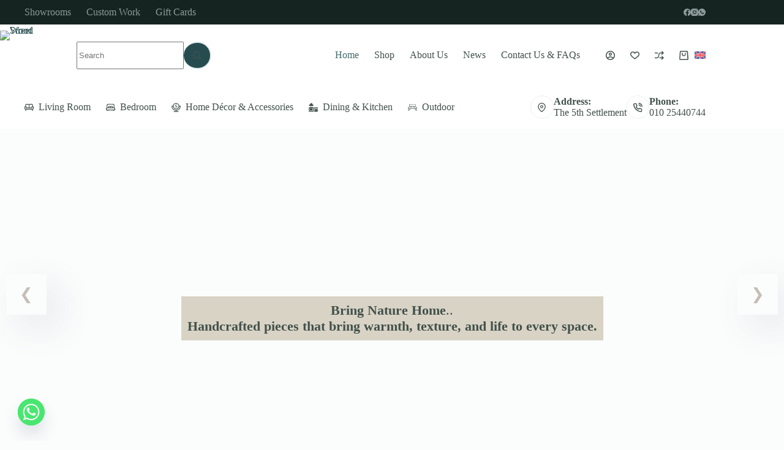

--- FILE ---
content_type: text/html; charset=UTF-8
request_url: https://woodstreeteg.com/?mailpoet_page=subscriptions
body_size: 85819
content:
<!doctype html>
<html lang="en-US">
<head>
	
	<meta charset="UTF-8">
	<meta name="viewport" content="width=device-width, initial-scale=1, maximum-scale=5, viewport-fit=cover">
	<link rel="profile" href="https://gmpg.org/xfn/11">

	<title>Wood Street</title>
<meta name='robots' content='max-image-preview:large' />
	<style>img:is([sizes="auto" i], [sizes^="auto," i]) { contain-intrinsic-size: 3000px 1500px }</style>
	<link rel="alternate" hreflang="en" href="https://woodstreeteg.com/" />
<link rel="alternate" hreflang="x-default" href="https://woodstreeteg.com/" />
<link rel="alternate" type="application/rss+xml" title="Wood Street &raquo; Feed" href="https://woodstreeteg.com/feed/" />
<link rel="alternate" type="application/rss+xml" title="Wood Street &raquo; Comments Feed" href="https://woodstreeteg.com/comments/feed/" />

<link rel='stylesheet' id='blocksy-dynamic-global-css' href='https://woodstreeteg.com/wp-content/uploads/blocksy/css/global.css?ver=52795' media='all' />
<link rel='stylesheet' id='wp-block-library-css' href='https://woodstreeteg.com/wp-includes/css/dist/block-library/style.min.css?ver=6.8.3' media='all' />
<style id='global-styles-inline-css'>
:root{--wp--preset--aspect-ratio--square: 1;--wp--preset--aspect-ratio--4-3: 4/3;--wp--preset--aspect-ratio--3-4: 3/4;--wp--preset--aspect-ratio--3-2: 3/2;--wp--preset--aspect-ratio--2-3: 2/3;--wp--preset--aspect-ratio--16-9: 16/9;--wp--preset--aspect-ratio--9-16: 9/16;--wp--preset--color--black: #000000;--wp--preset--color--cyan-bluish-gray: #abb8c3;--wp--preset--color--white: #ffffff;--wp--preset--color--pale-pink: #f78da7;--wp--preset--color--vivid-red: #cf2e2e;--wp--preset--color--luminous-vivid-orange: #ff6900;--wp--preset--color--luminous-vivid-amber: #fcb900;--wp--preset--color--light-green-cyan: #7bdcb5;--wp--preset--color--vivid-green-cyan: #00d084;--wp--preset--color--pale-cyan-blue: #8ed1fc;--wp--preset--color--vivid-cyan-blue: #0693e3;--wp--preset--color--vivid-purple: #9b51e0;--wp--preset--color--palette-color-1: var(--theme-palette-color-1, #274C4F);--wp--preset--color--palette-color-2: var(--theme-palette-color-2, #456A6D);--wp--preset--color--palette-color-3: var(--theme-palette-color-3, #42504b);--wp--preset--color--palette-color-4: var(--theme-palette-color-4, #152420);--wp--preset--color--palette-color-5: var(--theme-palette-color-5, #E2EDEF);--wp--preset--color--palette-color-6: var(--theme-palette-color-6, #EEF4F5);--wp--preset--color--palette-color-7: var(--theme-palette-color-7, #FBFCFC);--wp--preset--color--palette-color-8: var(--theme-palette-color-8, #ffffff);--wp--preset--gradient--vivid-cyan-blue-to-vivid-purple: linear-gradient(135deg,rgba(6,147,227,1) 0%,rgb(155,81,224) 100%);--wp--preset--gradient--light-green-cyan-to-vivid-green-cyan: linear-gradient(135deg,rgb(122,220,180) 0%,rgb(0,208,130) 100%);--wp--preset--gradient--luminous-vivid-amber-to-luminous-vivid-orange: linear-gradient(135deg,rgba(252,185,0,1) 0%,rgba(255,105,0,1) 100%);--wp--preset--gradient--luminous-vivid-orange-to-vivid-red: linear-gradient(135deg,rgba(255,105,0,1) 0%,rgb(207,46,46) 100%);--wp--preset--gradient--very-light-gray-to-cyan-bluish-gray: linear-gradient(135deg,rgb(238,238,238) 0%,rgb(169,184,195) 100%);--wp--preset--gradient--cool-to-warm-spectrum: linear-gradient(135deg,rgb(74,234,220) 0%,rgb(151,120,209) 20%,rgb(207,42,186) 40%,rgb(238,44,130) 60%,rgb(251,105,98) 80%,rgb(254,248,76) 100%);--wp--preset--gradient--blush-light-purple: linear-gradient(135deg,rgb(255,206,236) 0%,rgb(152,150,240) 100%);--wp--preset--gradient--blush-bordeaux: linear-gradient(135deg,rgb(254,205,165) 0%,rgb(254,45,45) 50%,rgb(107,0,62) 100%);--wp--preset--gradient--luminous-dusk: linear-gradient(135deg,rgb(255,203,112) 0%,rgb(199,81,192) 50%,rgb(65,88,208) 100%);--wp--preset--gradient--pale-ocean: linear-gradient(135deg,rgb(255,245,203) 0%,rgb(182,227,212) 50%,rgb(51,167,181) 100%);--wp--preset--gradient--electric-grass: linear-gradient(135deg,rgb(202,248,128) 0%,rgb(113,206,126) 100%);--wp--preset--gradient--midnight: linear-gradient(135deg,rgb(2,3,129) 0%,rgb(40,116,252) 100%);--wp--preset--gradient--juicy-peach: linear-gradient(to right, #ffecd2 0%, #fcb69f 100%);--wp--preset--gradient--young-passion: linear-gradient(to right, #ff8177 0%, #ff867a 0%, #ff8c7f 21%, #f99185 52%, #cf556c 78%, #b12a5b 100%);--wp--preset--gradient--true-sunset: linear-gradient(to right, #fa709a 0%, #fee140 100%);--wp--preset--gradient--morpheus-den: linear-gradient(to top, #30cfd0 0%, #330867 100%);--wp--preset--gradient--plum-plate: linear-gradient(135deg, #667eea 0%, #764ba2 100%);--wp--preset--gradient--aqua-splash: linear-gradient(15deg, #13547a 0%, #80d0c7 100%);--wp--preset--gradient--love-kiss: linear-gradient(to top, #ff0844 0%, #ffb199 100%);--wp--preset--gradient--new-retrowave: linear-gradient(to top, #3b41c5 0%, #a981bb 49%, #ffc8a9 100%);--wp--preset--gradient--plum-bath: linear-gradient(to top, #cc208e 0%, #6713d2 100%);--wp--preset--gradient--high-flight: linear-gradient(to right, #0acffe 0%, #495aff 100%);--wp--preset--gradient--teen-party: linear-gradient(-225deg, #FF057C 0%, #8D0B93 50%, #321575 100%);--wp--preset--gradient--fabled-sunset: linear-gradient(-225deg, #231557 0%, #44107A 29%, #FF1361 67%, #FFF800 100%);--wp--preset--gradient--arielle-smile: radial-gradient(circle 248px at center, #16d9e3 0%, #30c7ec 47%, #46aef7 100%);--wp--preset--gradient--itmeo-branding: linear-gradient(180deg, #2af598 0%, #009efd 100%);--wp--preset--gradient--deep-blue: linear-gradient(to right, #6a11cb 0%, #2575fc 100%);--wp--preset--gradient--strong-bliss: linear-gradient(to right, #f78ca0 0%, #f9748f 19%, #fd868c 60%, #fe9a8b 100%);--wp--preset--gradient--sweet-period: linear-gradient(to top, #3f51b1 0%, #5a55ae 13%, #7b5fac 25%, #8f6aae 38%, #a86aa4 50%, #cc6b8e 62%, #f18271 75%, #f3a469 87%, #f7c978 100%);--wp--preset--gradient--purple-division: linear-gradient(to top, #7028e4 0%, #e5b2ca 100%);--wp--preset--gradient--cold-evening: linear-gradient(to top, #0c3483 0%, #a2b6df 100%, #6b8cce 100%, #a2b6df 100%);--wp--preset--gradient--mountain-rock: linear-gradient(to right, #868f96 0%, #596164 100%);--wp--preset--gradient--desert-hump: linear-gradient(to top, #c79081 0%, #dfa579 100%);--wp--preset--gradient--ethernal-constance: linear-gradient(to top, #09203f 0%, #537895 100%);--wp--preset--gradient--happy-memories: linear-gradient(-60deg, #ff5858 0%, #f09819 100%);--wp--preset--gradient--grown-early: linear-gradient(to top, #0ba360 0%, #3cba92 100%);--wp--preset--gradient--morning-salad: linear-gradient(-225deg, #B7F8DB 0%, #50A7C2 100%);--wp--preset--gradient--night-call: linear-gradient(-225deg, #AC32E4 0%, #7918F2 48%, #4801FF 100%);--wp--preset--gradient--mind-crawl: linear-gradient(-225deg, #473B7B 0%, #3584A7 51%, #30D2BE 100%);--wp--preset--gradient--angel-care: linear-gradient(-225deg, #FFE29F 0%, #FFA99F 48%, #FF719A 100%);--wp--preset--gradient--juicy-cake: linear-gradient(to top, #e14fad 0%, #f9d423 100%);--wp--preset--gradient--rich-metal: linear-gradient(to right, #d7d2cc 0%, #304352 100%);--wp--preset--gradient--mole-hall: linear-gradient(-20deg, #616161 0%, #9bc5c3 100%);--wp--preset--gradient--cloudy-knoxville: linear-gradient(120deg, #fdfbfb 0%, #ebedee 100%);--wp--preset--gradient--soft-grass: linear-gradient(to top, #c1dfc4 0%, #deecdd 100%);--wp--preset--gradient--saint-petersburg: linear-gradient(135deg, #f5f7fa 0%, #c3cfe2 100%);--wp--preset--gradient--everlasting-sky: linear-gradient(135deg, #fdfcfb 0%, #e2d1c3 100%);--wp--preset--gradient--kind-steel: linear-gradient(-20deg, #e9defa 0%, #fbfcdb 100%);--wp--preset--gradient--over-sun: linear-gradient(60deg, #abecd6 0%, #fbed96 100%);--wp--preset--gradient--premium-white: linear-gradient(to top, #d5d4d0 0%, #d5d4d0 1%, #eeeeec 31%, #efeeec 75%, #e9e9e7 100%);--wp--preset--gradient--clean-mirror: linear-gradient(45deg, #93a5cf 0%, #e4efe9 100%);--wp--preset--gradient--wild-apple: linear-gradient(to top, #d299c2 0%, #fef9d7 100%);--wp--preset--gradient--snow-again: linear-gradient(to top, #e6e9f0 0%, #eef1f5 100%);--wp--preset--gradient--confident-cloud: linear-gradient(to top, #dad4ec 0%, #dad4ec 1%, #f3e7e9 100%);--wp--preset--gradient--glass-water: linear-gradient(to top, #dfe9f3 0%, white 100%);--wp--preset--gradient--perfect-white: linear-gradient(-225deg, #E3FDF5 0%, #FFE6FA 100%);--wp--preset--font-size--small: 13px;--wp--preset--font-size--medium: 20px;--wp--preset--font-size--large: clamp(22px, 1.375rem + ((1vw - 3.2px) * 0.625), 30px);--wp--preset--font-size--x-large: clamp(30px, 1.875rem + ((1vw - 3.2px) * 1.563), 50px);--wp--preset--font-size--xx-large: clamp(45px, 2.813rem + ((1vw - 3.2px) * 2.734), 80px);--wp--preset--spacing--20: 0.44rem;--wp--preset--spacing--30: 0.67rem;--wp--preset--spacing--40: 1rem;--wp--preset--spacing--50: 1.5rem;--wp--preset--spacing--60: 2.25rem;--wp--preset--spacing--70: 3.38rem;--wp--preset--spacing--80: 5.06rem;--wp--preset--shadow--natural: 6px 6px 9px rgba(0, 0, 0, 0.2);--wp--preset--shadow--deep: 12px 12px 50px rgba(0, 0, 0, 0.4);--wp--preset--shadow--sharp: 6px 6px 0px rgba(0, 0, 0, 0.2);--wp--preset--shadow--outlined: 6px 6px 0px -3px rgba(255, 255, 255, 1), 6px 6px rgba(0, 0, 0, 1);--wp--preset--shadow--crisp: 6px 6px 0px rgba(0, 0, 0, 1);}:root { --wp--style--global--content-size: var(--theme-block-max-width);--wp--style--global--wide-size: var(--theme-block-wide-max-width); }:where(body) { margin: 0; }.wp-site-blocks > .alignleft { float: left; margin-right: 2em; }.wp-site-blocks > .alignright { float: right; margin-left: 2em; }.wp-site-blocks > .aligncenter { justify-content: center; margin-left: auto; margin-right: auto; }:where(.wp-site-blocks) > * { margin-block-start: var(--theme-content-spacing); margin-block-end: 0; }:where(.wp-site-blocks) > :first-child { margin-block-start: 0; }:where(.wp-site-blocks) > :last-child { margin-block-end: 0; }:root { --wp--style--block-gap: var(--theme-content-spacing); }:root :where(.is-layout-flow) > :first-child{margin-block-start: 0;}:root :where(.is-layout-flow) > :last-child{margin-block-end: 0;}:root :where(.is-layout-flow) > *{margin-block-start: var(--theme-content-spacing);margin-block-end: 0;}:root :where(.is-layout-constrained) > :first-child{margin-block-start: 0;}:root :where(.is-layout-constrained) > :last-child{margin-block-end: 0;}:root :where(.is-layout-constrained) > *{margin-block-start: var(--theme-content-spacing);margin-block-end: 0;}:root :where(.is-layout-flex){gap: var(--theme-content-spacing);}:root :where(.is-layout-grid){gap: var(--theme-content-spacing);}.is-layout-flow > .alignleft{float: left;margin-inline-start: 0;margin-inline-end: 2em;}.is-layout-flow > .alignright{float: right;margin-inline-start: 2em;margin-inline-end: 0;}.is-layout-flow > .aligncenter{margin-left: auto !important;margin-right: auto !important;}.is-layout-constrained > .alignleft{float: left;margin-inline-start: 0;margin-inline-end: 2em;}.is-layout-constrained > .alignright{float: right;margin-inline-start: 2em;margin-inline-end: 0;}.is-layout-constrained > .aligncenter{margin-left: auto !important;margin-right: auto !important;}.is-layout-constrained > :where(:not(.alignleft):not(.alignright):not(.alignfull)){max-width: var(--wp--style--global--content-size);margin-left: auto !important;margin-right: auto !important;}.is-layout-constrained > .alignwide{max-width: var(--wp--style--global--wide-size);}body .is-layout-flex{display: flex;}.is-layout-flex{flex-wrap: wrap;align-items: center;}.is-layout-flex > :is(*, div){margin: 0;}body .is-layout-grid{display: grid;}.is-layout-grid > :is(*, div){margin: 0;}body{padding-top: 0px;padding-right: 0px;padding-bottom: 0px;padding-left: 0px;}.has-black-color{color: var(--wp--preset--color--black) !important;}.has-cyan-bluish-gray-color{color: var(--wp--preset--color--cyan-bluish-gray) !important;}.has-white-color{color: var(--wp--preset--color--white) !important;}.has-pale-pink-color{color: var(--wp--preset--color--pale-pink) !important;}.has-vivid-red-color{color: var(--wp--preset--color--vivid-red) !important;}.has-luminous-vivid-orange-color{color: var(--wp--preset--color--luminous-vivid-orange) !important;}.has-luminous-vivid-amber-color{color: var(--wp--preset--color--luminous-vivid-amber) !important;}.has-light-green-cyan-color{color: var(--wp--preset--color--light-green-cyan) !important;}.has-vivid-green-cyan-color{color: var(--wp--preset--color--vivid-green-cyan) !important;}.has-pale-cyan-blue-color{color: var(--wp--preset--color--pale-cyan-blue) !important;}.has-vivid-cyan-blue-color{color: var(--wp--preset--color--vivid-cyan-blue) !important;}.has-vivid-purple-color{color: var(--wp--preset--color--vivid-purple) !important;}.has-palette-color-1-color{color: var(--wp--preset--color--palette-color-1) !important;}.has-palette-color-2-color{color: var(--wp--preset--color--palette-color-2) !important;}.has-palette-color-3-color{color: var(--wp--preset--color--palette-color-3) !important;}.has-palette-color-4-color{color: var(--wp--preset--color--palette-color-4) !important;}.has-palette-color-5-color{color: var(--wp--preset--color--palette-color-5) !important;}.has-palette-color-6-color{color: var(--wp--preset--color--palette-color-6) !important;}.has-palette-color-7-color{color: var(--wp--preset--color--palette-color-7) !important;}.has-palette-color-8-color{color: var(--wp--preset--color--palette-color-8) !important;}.has-black-background-color{background-color: var(--wp--preset--color--black) !important;}.has-cyan-bluish-gray-background-color{background-color: var(--wp--preset--color--cyan-bluish-gray) !important;}.has-white-background-color{background-color: var(--wp--preset--color--white) !important;}.has-pale-pink-background-color{background-color: var(--wp--preset--color--pale-pink) !important;}.has-vivid-red-background-color{background-color: var(--wp--preset--color--vivid-red) !important;}.has-luminous-vivid-orange-background-color{background-color: var(--wp--preset--color--luminous-vivid-orange) !important;}.has-luminous-vivid-amber-background-color{background-color: var(--wp--preset--color--luminous-vivid-amber) !important;}.has-light-green-cyan-background-color{background-color: var(--wp--preset--color--light-green-cyan) !important;}.has-vivid-green-cyan-background-color{background-color: var(--wp--preset--color--vivid-green-cyan) !important;}.has-pale-cyan-blue-background-color{background-color: var(--wp--preset--color--pale-cyan-blue) !important;}.has-vivid-cyan-blue-background-color{background-color: var(--wp--preset--color--vivid-cyan-blue) !important;}.has-vivid-purple-background-color{background-color: var(--wp--preset--color--vivid-purple) !important;}.has-palette-color-1-background-color{background-color: var(--wp--preset--color--palette-color-1) !important;}.has-palette-color-2-background-color{background-color: var(--wp--preset--color--palette-color-2) !important;}.has-palette-color-3-background-color{background-color: var(--wp--preset--color--palette-color-3) !important;}.has-palette-color-4-background-color{background-color: var(--wp--preset--color--palette-color-4) !important;}.has-palette-color-5-background-color{background-color: var(--wp--preset--color--palette-color-5) !important;}.has-palette-color-6-background-color{background-color: var(--wp--preset--color--palette-color-6) !important;}.has-palette-color-7-background-color{background-color: var(--wp--preset--color--palette-color-7) !important;}.has-palette-color-8-background-color{background-color: var(--wp--preset--color--palette-color-8) !important;}.has-black-border-color{border-color: var(--wp--preset--color--black) !important;}.has-cyan-bluish-gray-border-color{border-color: var(--wp--preset--color--cyan-bluish-gray) !important;}.has-white-border-color{border-color: var(--wp--preset--color--white) !important;}.has-pale-pink-border-color{border-color: var(--wp--preset--color--pale-pink) !important;}.has-vivid-red-border-color{border-color: var(--wp--preset--color--vivid-red) !important;}.has-luminous-vivid-orange-border-color{border-color: var(--wp--preset--color--luminous-vivid-orange) !important;}.has-luminous-vivid-amber-border-color{border-color: var(--wp--preset--color--luminous-vivid-amber) !important;}.has-light-green-cyan-border-color{border-color: var(--wp--preset--color--light-green-cyan) !important;}.has-vivid-green-cyan-border-color{border-color: var(--wp--preset--color--vivid-green-cyan) !important;}.has-pale-cyan-blue-border-color{border-color: var(--wp--preset--color--pale-cyan-blue) !important;}.has-vivid-cyan-blue-border-color{border-color: var(--wp--preset--color--vivid-cyan-blue) !important;}.has-vivid-purple-border-color{border-color: var(--wp--preset--color--vivid-purple) !important;}.has-palette-color-1-border-color{border-color: var(--wp--preset--color--palette-color-1) !important;}.has-palette-color-2-border-color{border-color: var(--wp--preset--color--palette-color-2) !important;}.has-palette-color-3-border-color{border-color: var(--wp--preset--color--palette-color-3) !important;}.has-palette-color-4-border-color{border-color: var(--wp--preset--color--palette-color-4) !important;}.has-palette-color-5-border-color{border-color: var(--wp--preset--color--palette-color-5) !important;}.has-palette-color-6-border-color{border-color: var(--wp--preset--color--palette-color-6) !important;}.has-palette-color-7-border-color{border-color: var(--wp--preset--color--palette-color-7) !important;}.has-palette-color-8-border-color{border-color: var(--wp--preset--color--palette-color-8) !important;}.has-vivid-cyan-blue-to-vivid-purple-gradient-background{background: var(--wp--preset--gradient--vivid-cyan-blue-to-vivid-purple) !important;}.has-light-green-cyan-to-vivid-green-cyan-gradient-background{background: var(--wp--preset--gradient--light-green-cyan-to-vivid-green-cyan) !important;}.has-luminous-vivid-amber-to-luminous-vivid-orange-gradient-background{background: var(--wp--preset--gradient--luminous-vivid-amber-to-luminous-vivid-orange) !important;}.has-luminous-vivid-orange-to-vivid-red-gradient-background{background: var(--wp--preset--gradient--luminous-vivid-orange-to-vivid-red) !important;}.has-very-light-gray-to-cyan-bluish-gray-gradient-background{background: var(--wp--preset--gradient--very-light-gray-to-cyan-bluish-gray) !important;}.has-cool-to-warm-spectrum-gradient-background{background: var(--wp--preset--gradient--cool-to-warm-spectrum) !important;}.has-blush-light-purple-gradient-background{background: var(--wp--preset--gradient--blush-light-purple) !important;}.has-blush-bordeaux-gradient-background{background: var(--wp--preset--gradient--blush-bordeaux) !important;}.has-luminous-dusk-gradient-background{background: var(--wp--preset--gradient--luminous-dusk) !important;}.has-pale-ocean-gradient-background{background: var(--wp--preset--gradient--pale-ocean) !important;}.has-electric-grass-gradient-background{background: var(--wp--preset--gradient--electric-grass) !important;}.has-midnight-gradient-background{background: var(--wp--preset--gradient--midnight) !important;}.has-juicy-peach-gradient-background{background: var(--wp--preset--gradient--juicy-peach) !important;}.has-young-passion-gradient-background{background: var(--wp--preset--gradient--young-passion) !important;}.has-true-sunset-gradient-background{background: var(--wp--preset--gradient--true-sunset) !important;}.has-morpheus-den-gradient-background{background: var(--wp--preset--gradient--morpheus-den) !important;}.has-plum-plate-gradient-background{background: var(--wp--preset--gradient--plum-plate) !important;}.has-aqua-splash-gradient-background{background: var(--wp--preset--gradient--aqua-splash) !important;}.has-love-kiss-gradient-background{background: var(--wp--preset--gradient--love-kiss) !important;}.has-new-retrowave-gradient-background{background: var(--wp--preset--gradient--new-retrowave) !important;}.has-plum-bath-gradient-background{background: var(--wp--preset--gradient--plum-bath) !important;}.has-high-flight-gradient-background{background: var(--wp--preset--gradient--high-flight) !important;}.has-teen-party-gradient-background{background: var(--wp--preset--gradient--teen-party) !important;}.has-fabled-sunset-gradient-background{background: var(--wp--preset--gradient--fabled-sunset) !important;}.has-arielle-smile-gradient-background{background: var(--wp--preset--gradient--arielle-smile) !important;}.has-itmeo-branding-gradient-background{background: var(--wp--preset--gradient--itmeo-branding) !important;}.has-deep-blue-gradient-background{background: var(--wp--preset--gradient--deep-blue) !important;}.has-strong-bliss-gradient-background{background: var(--wp--preset--gradient--strong-bliss) !important;}.has-sweet-period-gradient-background{background: var(--wp--preset--gradient--sweet-period) !important;}.has-purple-division-gradient-background{background: var(--wp--preset--gradient--purple-division) !important;}.has-cold-evening-gradient-background{background: var(--wp--preset--gradient--cold-evening) !important;}.has-mountain-rock-gradient-background{background: var(--wp--preset--gradient--mountain-rock) !important;}.has-desert-hump-gradient-background{background: var(--wp--preset--gradient--desert-hump) !important;}.has-ethernal-constance-gradient-background{background: var(--wp--preset--gradient--ethernal-constance) !important;}.has-happy-memories-gradient-background{background: var(--wp--preset--gradient--happy-memories) !important;}.has-grown-early-gradient-background{background: var(--wp--preset--gradient--grown-early) !important;}.has-morning-salad-gradient-background{background: var(--wp--preset--gradient--morning-salad) !important;}.has-night-call-gradient-background{background: var(--wp--preset--gradient--night-call) !important;}.has-mind-crawl-gradient-background{background: var(--wp--preset--gradient--mind-crawl) !important;}.has-angel-care-gradient-background{background: var(--wp--preset--gradient--angel-care) !important;}.has-juicy-cake-gradient-background{background: var(--wp--preset--gradient--juicy-cake) !important;}.has-rich-metal-gradient-background{background: var(--wp--preset--gradient--rich-metal) !important;}.has-mole-hall-gradient-background{background: var(--wp--preset--gradient--mole-hall) !important;}.has-cloudy-knoxville-gradient-background{background: var(--wp--preset--gradient--cloudy-knoxville) !important;}.has-soft-grass-gradient-background{background: var(--wp--preset--gradient--soft-grass) !important;}.has-saint-petersburg-gradient-background{background: var(--wp--preset--gradient--saint-petersburg) !important;}.has-everlasting-sky-gradient-background{background: var(--wp--preset--gradient--everlasting-sky) !important;}.has-kind-steel-gradient-background{background: var(--wp--preset--gradient--kind-steel) !important;}.has-over-sun-gradient-background{background: var(--wp--preset--gradient--over-sun) !important;}.has-premium-white-gradient-background{background: var(--wp--preset--gradient--premium-white) !important;}.has-clean-mirror-gradient-background{background: var(--wp--preset--gradient--clean-mirror) !important;}.has-wild-apple-gradient-background{background: var(--wp--preset--gradient--wild-apple) !important;}.has-snow-again-gradient-background{background: var(--wp--preset--gradient--snow-again) !important;}.has-confident-cloud-gradient-background{background: var(--wp--preset--gradient--confident-cloud) !important;}.has-glass-water-gradient-background{background: var(--wp--preset--gradient--glass-water) !important;}.has-perfect-white-gradient-background{background: var(--wp--preset--gradient--perfect-white) !important;}.has-small-font-size{font-size: var(--wp--preset--font-size--small) !important;}.has-medium-font-size{font-size: var(--wp--preset--font-size--medium) !important;}.has-large-font-size{font-size: var(--wp--preset--font-size--large) !important;}.has-x-large-font-size{font-size: var(--wp--preset--font-size--x-large) !important;}.has-xx-large-font-size{font-size: var(--wp--preset--font-size--xx-large) !important;}
:root :where(.wp-block-pullquote){font-size: clamp(0.984em, 0.984rem + ((1vw - 0.2em) * 0.645), 1.5em);line-height: 1.6;}
</style>
<link rel='stylesheet' id='ct-main-styles-css' href='https://woodstreeteg.com/wp-content/themes/blocksy/static/bundle/main.min.css?ver=2.1.15' media='all' />
<link rel='stylesheet' id='blocksy-ext-compare-bar-css' href='https://woodstreeteg.com/wp-content/plugins/blocksy-companion-pro/framework/premium/extensions/woocommerce-extra/static/bundle/compare-bar.min.css?ver=2.1.15' media='all' />
<style id='greenshift-post-css-inline-css'>
:root{--swiper-theme-color:#007aff}.swiper,swiper-container{margin-left:auto;margin-right:auto;position:relative;overflow:hidden;list-style:none;padding:0;z-index:1;display:block}.swiper-vertical>.swiper-wrapper{flex-direction:column}.swiper-wrapper{position:relative;width:100%;height:100%;z-index:1;display:flex;transition-property:transform;box-sizing:content-box}.swiper-android .swiper-slide,.swiper-wrapper{transform:translate3d(0,0,0)}.swiper-horizontal{touch-action:pan-y}.swiper-vertical{touch-action:pan-x}.swiper .swiper-slide,swiper-slide{flex-shrink:0;width:100%;height:100%;position:relative;transition-property:transform;display:block}.swiper-slide-invisible-blank{visibility:hidden}.swiper-autoheight,.swiper-autoheight .swiper-slide{height:auto}.swiper-autoheight .swiper-wrapper{align-items:flex-start;transition-property:transform,height}.swiper-backface-hidden .swiper-slide{transform:translateZ(0);-webkit-backface-visibility:hidden;backface-visibility:hidden}.swiper-3d,.swiper-3d.swiper-css-mode .swiper-wrapper{perspective:1200px}.swiper-3d .swiper-cube-shadow,.swiper-3d .swiper-slide,.swiper-3d .swiper-slide-shadow,.swiper-3d .swiper-slide-shadow-bottom,.swiper-3d .swiper-slide-shadow-left,.swiper-3d .swiper-slide-shadow-right,.swiper-3d .swiper-slide-shadow-top,.swiper-3d .swiper-wrapper{transform-style:preserve-3d}.swiper-3d .swiper-slide-shadow,.swiper-3d .swiper-slide-shadow-bottom,.swiper-3d .swiper-slide-shadow-left,.swiper-3d .swiper-slide-shadow-right,.swiper-3d .swiper-slide-shadow-top{position:absolute;left:0;top:0;width:100%;height:100%;pointer-events:none;z-index:10}.swiper-css-mode>.swiper-wrapper{overflow:auto;scrollbar-width:none;-ms-overflow-style:none}.swiper-css-mode>.swiper-wrapper::-webkit-scrollbar{display:none}.swiper-css-mode>.swiper-wrapper>.swiper-slide{scroll-snap-align:start start}.swiper-horizontal.swiper-css-mode>.swiper-wrapper{scroll-snap-type:x mandatory}.swiper-vertical.swiper-css-mode>.swiper-wrapper{scroll-snap-type:y mandatory}.swiper-centered>.swiper-wrapper::before{content:'';flex-shrink:0;order:9999}.swiper-centered>.swiper-wrapper>.swiper-slide{scroll-snap-align:center center;scroll-snap-stop:always}.swiper-centered.swiper-horizontal>.swiper-wrapper>.swiper-slide:first-child{margin-inline-start:var(--swiper-centered-offset-before)}.swiper-centered.swiper-horizontal>.swiper-wrapper::before{height:100%;min-height:1px;width:var(--swiper-centered-offset-after)}.swiper-centered.swiper-vertical>.swiper-wrapper>.swiper-slide:first-child{margin-block-start:var(--swiper-centered-offset-before)}.swiper-centered.swiper-vertical>.swiper-wrapper::before{width:100%;min-width:1px;height:var(--swiper-centered-offset-after)}.swiper-virtual .swiper-slide{-webkit-backface-visibility:hidden;transform:translateZ(0)}.swiper-virtual.swiper-css-mode .swiper-wrapper::after{content:'';position:absolute;left:0;top:0;pointer-events:none}.swiper-virtual.swiper-css-mode.swiper-horizontal .swiper-wrapper::after{height:1px;width:var(--swiper-virtual-size)}.swiper-virtual.swiper-css-mode.swiper-vertical .swiper-wrapper::after{width:1px;height:var(--swiper-virtual-size)}:root{--swiper-navigation-size:44px}.swiper-button-next,.swiper-button-prev{position:absolute;top:50%;width:calc(var(--swiper-navigation-size)/44*27);height:var(--swiper-navigation-size);margin-top:calc(0px - (var(--swiper-navigation-size)/2));z-index:10;cursor:pointer;display:flex;align-items:center;justify-content:center;color:var(--swiper-navigation-color,var(--swiper-theme-color))}.swiper-button-next.swiper-button-disabled,.swiper-button-prev.swiper-button-disabled{opacity:.35;cursor:auto;pointer-events:none}.swiper-button-next.swiper-button-hidden,.swiper-button-prev.swiper-button-hidden{opacity:0;cursor:auto;pointer-events:none}.swiper-navigation-disabled .swiper-button-next,.swiper-navigation-disabled .swiper-button-prev{display:none!important}.swiper-button-next:after,.swiper-button-prev:after{font-size:var(--swiper-navigation-size);text-transform:none!important;letter-spacing:0;font-variant:initial;line-height:1}.swiper-button-prev,.swiper-rtl .swiper-button-next{left:var(--swiper-navigation-sides-offset,10px);right:auto}.swiper-button-prev:after,.swiper-rtl .swiper-button-next:after{content:'❮'}.swiper-button-next,.swiper-rtl .swiper-button-prev{right:var(--swiper-navigation-sides-offset,10px);left:auto}.swiper-button-next:after,.swiper-rtl .swiper-button-prev:after{content:'❯'}.swiper-button-lock{display:none}.swiper-pagination{position:absolute;text-align:center;transition:.3s opacity;transform:translate3d(0,0,0);z-index:10}.swiper-pagination.swiper-pagination-hidden{opacity:0}.swiper-pagination-disabled>.swiper-pagination,.swiper-pagination.swiper-pagination-disabled{display:none!important}.swiper-horizontal>.swiper-pagination-bullets,.swiper-pagination-bullets.swiper-pagination-horizontal,.swiper-pagination-custom,.swiper-pagination-fraction{bottom:var(--swiper-pagination-bottom,10px);left:0;width:100%;line-height:0}.swiper-pagination-bullet{width:var(--swiper-pagination-bullet-width,var(--swiper-pagination-bullet-size,8px));height:var(--swiper-pagination-bullet-height,var(--swiper-pagination-bullet-size,8px));display:inline-block;border-radius:var(--swiper-pagination-bullet-border-radius,50%);background:var(--swiper-pagination-bullet-inactive-color,#000);opacity:var(--swiper-pagination-bullet-inactive-opacity,.2)}button.swiper-pagination-bullet{border:0;margin:0;padding:0;box-shadow:none;-webkit-appearance:none;appearance:none}.swiper-pagination-clickable .swiper-pagination-bullet{cursor:pointer}.swiper-pagination-bullet:only-child{display:none!important}.swiper-pagination-bullet-active{opacity:var(--swiper-pagination-bullet-opacity,1);background:var(--swiper-pagination-color,var(--swiper-theme-color))}.swiper-pagination-vertical.swiper-pagination-bullets,.swiper-vertical>.swiper-pagination-bullets{right:var(--swiper-pagination-right,10px);left:var(--swiper-pagination-left,auto);top:50%;transform:translate3d(0,-50%,0)}.swiper-pagination-vertical.swiper-pagination-bullets .swiper-pagination-bullet,.swiper-vertical>.swiper-pagination-bullets .swiper-pagination-bullet{margin:var(--swiper-pagination-bullet-vertical-gap,6px) 0;display:block}.swiper-horizontal>.swiper-pagination-bullets .swiper-pagination-bullet,.swiper-pagination-horizontal.swiper-pagination-bullets .swiper-pagination-bullet{margin:0 var(--swiper-pagination-bullet-horizontal-gap,4px)}.swiper-pagination-fraction{color:var(--swiper-pagination-fraction-color,inherit)}.swiper-pagination-lock{display:none}.swiper-scrollbar,.swiper-scrollbar-drag{position:relative;border-radius:var(--swiper-scrollbar-border-radius,10px)}.swiper-scrollbar{-ms-touch-action:none;background:var(--swiper-scrollbar-bg-color,rgba(0,0,0,.1))}.swiper-scrollbar-disabled>.swiper-scrollbar,.swiper-scrollbar.swiper-scrollbar-disabled{display:none!important}.swiper-horizontal>.swiper-scrollbar,.swiper-scrollbar.swiper-scrollbar-horizontal{position:absolute;left:var(--swiper-scrollbar-sides-offset,1%);bottom:var(--swiper-scrollbar-bottom,4px);top:var(--swiper-scrollbar-top,auto);z-index:50;height:var(--swiper-scrollbar-size,4px);width:calc(100% - 2*var(--swiper-scrollbar-sides-offset,1%))}.swiper-scrollbar.swiper-scrollbar-vertical,.swiper-vertical>.swiper-scrollbar{position:absolute;left:var(--swiper-scrollbar-left,auto);right:var(--swiper-scrollbar-right,4px);top:var(--swiper-scrollbar-sides-offset,1%);z-index:50;width:var(--swiper-scrollbar-size,4px);height:calc(100% - 2*var(--swiper-scrollbar-sides-offset,1%))}.swiper-scrollbar-drag{height:100%;width:100%;background:var(--swiper-scrollbar-drag-bg-color,rgba(0,0,0,.5));left:0;top:0}.swiper-scrollbar-cursor-drag{cursor:move}.swiper-scrollbar-lock{display:none}.swiper-zoom-container{width:100%;height:100%;display:flex;justify-content:center;align-items:center;text-align:center}.swiper-zoom-container>canvas,.swiper-zoom-container>img,.swiper-zoom-container>svg{max-width:100%;max-height:100%;object-fit:contain}.swiper-slide-zoomed{cursor:move;touch-action:none}.swiper .swiper-notification,swiper-container .swiper-notification{position:absolute;left:0;top:0;pointer-events:none;opacity:0;z-index:-1000}.swiper-free-mode>.swiper-wrapper{transition-timing-function:ease-out;margin:0 auto}.swiper-cards .swiper-slide,.swiper-creative .swiper-slide{-webkit-backface-visibility:hidden;backface-visibility:hidden;overflow:hidden}.swiper-creative .swiper-slide{transition-property:transform,opacity,height}.swiper-cards{overflow:visible}.swiper-cards .swiper-slide{transform-origin:center bottom}.gspb_container-id-gsbp-3915453,.gspb_container-id-gsbp-b4657b0{flex-direction:column;box-sizing:border-box}#gspb_container-id-gsbp-27f1720.gspb_container>p:last-of-type,#gspb_container-id-gsbp-2ee05c2.gspb_container>p:last-of-type,#gspb_container-id-gsbp-3915453.gspb_container>p:last-of-type,#gspb_container-id-gsbp-39dcc78.gspb_container>p:last-of-type,#gspb_container-id-gsbp-4067221.gspb_container>p:last-of-type,#gspb_container-id-gsbp-510d5a1.gspb_container>p:last-of-type,#gspb_container-id-gsbp-5aee85c.gspb_container>p:last-of-type,#gspb_container-id-gsbp-63a4ca0.gspb_container>p:last-of-type,#gspb_container-id-gsbp-6578283.gspb_container>p:last-of-type,#gspb_container-id-gsbp-68f19f8.gspb_container>p:last-of-type,#gspb_container-id-gsbp-6a4ce2b.gspb_container>p:last-of-type,#gspb_container-id-gsbp-6fa4eb8.gspb_container>p:last-of-type,#gspb_container-id-gsbp-86d20fd.gspb_container>p:last-of-type,#gspb_container-id-gsbp-90d01df.gspb_container>p:last-of-type,#gspb_container-id-gsbp-9cb4720.gspb_container>p:last-of-type,#gspb_container-id-gsbp-a903cec.gspb_container>p:last-of-type,#gspb_container-id-gsbp-b4657b0.gspb_container>p:last-of-type,#gspb_container-id-gsbp-b718f2a.gspb_container>p:last-of-type,#gspb_container-id-gsbp-be6939b.gspb_container>p:last-of-type,#gspb_container-id-gsbp-caf7120.gspb_container>p:last-of-type,#gspb_container-id-gsbp-e7d487d.gspb_container>p:last-of-type{margin-bottom:0}#gspb_container-id-gsbp-3915453.gspb_container{position:relative;display:grid;grid-template-columns:repeat(1,minmax(0,1fr));row-gap:20px;column-gap:20px}@media (max-width: 689.98px){#gspb_container-id-gsbp-3915453.gspb_container{grid-template-columns:repeat(1,minmax(0,1fr))}}#gspb_container-id-gsbp-90d01df.gspb_container,#gspb_container-id-gsbp-b4657b0.gspb_container,#gspb_container-id-gsbp-e7d487d.gspb_container,.gspb_slider-id-gsbp-4441e85 .swiper-slide-inner>div{position:relative}.gspb_slider-id-gsbp-4441e85 .swiper-slide-inner{min-height:500px}@media (max-width: 689.98px){.gspb_slider-id-gsbp-4441e85 .swiper-slide-inner{min-height:248px}}.gspb_slider-id-gsbp-4441e85{width:100%}.gspb_slider-id-gsbp-4441e85 .swiper-slide-inner{justify-content:center}.gspb_slider-id-gsbp-4441e85 .swiper-button-next,.gspb_slider-id-gsbp-4441e85 .swiper-button-prev{top:40%}.gspb_slider-id-gsbp-4441e85 .swiper-button-prev{left:10px}.gspb_slider-id-gsbp-4441e85 .swiper-button-next{right:10px}.gspb_slider-id-gsbp-4441e85 .swiper-slide-inner{align-items:center}.gspb_slider-id-gsbp-4441e85 .swiper-button-next,.gspb_slider-id-gsbp-4441e85 .swiper-button-prev{width:66px;height:66px;line-height:66px}.gspb_slider-id-gsbp-4441e85 .swiper-button-next:after,.gspb_slider-id-gsbp-4441e85 .swiper-button-prev:after{font-size:26px}.gspb_slider-id-gsbp-4441e85 .gspb-sliderlink{position:absolute;top:0;left:0;right:0;bottom:0;z-index:3}.gspb_slider-id-gsbp-4441e85 .swiper-pagination{bottom:10px!important;text-align:center!important}.gspb_slider-id-gsbp-4441e85 .swiper-scrollbar{visibility:hidden;height:6px;display:none}.gspb_slider-id-gsbp-4441e85 .swiper-pagination-bullet{width:8px;height:8px;border-radius:100px;background-color:#664b34;transition:width .4s ease-out}.gspb_slider-id-gsbp-4441e85 .swiper-pagination-bullet-active{width:24px}.gspb_slider-id-gsbp-4441e85 .swiper-button-next,.gspb_slider-id-gsbp-4441e85 .swiper-button-prev{color:#664b34;box-shadow:20px 20px 60px #58667d5e}.gspb_slider-id-gsbp-4441e85 .swiper-slide-inner .wp-block,.gspb_slider-id-gsbp-4441e85 .swiper-slide-inner.wp-block{max-width:100%}.gspb_slider-id-gsbp-4441e85 .slider-image-wrapper{top:0;left:0;right:0;bottom:0;position:absolute!important;z-index:0;height:100%;width:100%;overflow:hidden}.gspb_slider-id-gsbp-4441e85 .slider-image-wrapper img{width:100%;height:100%}.gspb_sliderinner-id-gsbp-6697552{background-image:url(https://woodstreeteg.com/wp-content/uploads/2025/11/vecteezy_a-living-room-with-beige-furniture-and-a-large-blank-canvas_59811611-scaled.jpeg);background-size:cover;background-position:100% 100%;display:flex;box-sizing:border-box;background-repeat:no-repeat}.gspb_sliderinner-id-gsbp-6697552 .slider-overlaybg{position:absolute!important;top:0;left:0;right:0;bottom:0;z-index:1;opacity:.5}.gspb_sliderinner-id-gsbp-6697552 .slider-content-zone{z-index:2;position:relative}.gspb_container-id-gsbp-e7d487d{flex-direction:column;box-sizing:border-box}.gspb_text-id-gsbp-0638c55{font-size:22px}@media (max-width: 689.98px){.gspb_text-id-gsbp-0638c55{font-size:15px}}.gspb_text-id-gsbp-0638c55,.gspb_text-id-gsbp-0638c55 .gsap-g-line{text-align:center!important}@media (max-width: 689.98px){.gspb_text-id-gsbp-0638c55,.gspb_text-id-gsbp-0638c55 .gsap-g-line{text-align:center!important}}.gspb_text-id-gsbp-0638c55{padding:10px!important;background-color:#c7bfabab}.gspb_container-id-gsbp-90d01df{flex-direction:column;box-sizing:border-box}#gspb_container-id-gsbp-90d01df.gspb_container{display:flex;flex-direction:column;align-items:center;margin-bottom:100px}@media (max-width: 999.98px){#gspb_container-id-gsbp-90d01df.gspb_container{margin-bottom:80px}}#gspb_heading-id-gsbp-55f1c58{font-size:25px;margin-top:0}#gspb_row-id-gsbp-809e49d{justify-content:space-between;margin-top:0;display:flex;flex-wrap:wrap;align-content:center;margin-bottom:80px}#gspb_row-id-gsbp-809e49d>.gspb_row__content{display:flex;justify-content:space-between;margin:0 auto;width:100%;flex-wrap:wrap}div[id^=gspb_col-id]{box-sizing:border-box;position:relative;padding:var(--gs-row-column-padding, 15px min(3vw, 20px))}@media (max-width: 999.98px){#gspb_row-id-gsbp-809e49d>.gspb_row__content{row-gap:50px}}#gspb_row-id-gsbp-809e49d>.gspb_row__content{align-items:center}body.gspb-bodyfront #gspb_row-id-gsbp-809e49d>.gspb_row__content{width:var(--theme-container-width, 1200px);max-width:var(--theme-normal-container-max-width, 1200px)}@media (max-width: 999.98px){#gspb_row-id-gsbp-809e49d{margin-bottom:80px}}#gspb_col-id-gsbp-7941c9e.gspb_row__col--6{width:calc(50% - 50px)}@media (max-width: 999.98px){#gspb_col-id-gsbp-7941c9e.gspb_row__col--6{width:100%}}@media (max-width: 689.98px){#gspb_col-id-gsbp-7941c9e.gspb_row__col--6{width:calc(100% - 50px)}}@media (max-width: 689.98px){#gspb_col-id-gsbp-7941c9e.gspb_row__col--6{width:100%}}@media (min-width: 1000px){body.gspb-bodyfront #gspb_col-id-gsbp-7941c9e.gspb_row__col--6{width:calc(40% - 0px - 50px)}}.gspb_row #gspb_col-id-gsbp-7941c9e.gspb_row__col--6,.gspb_row #gspb_col-id-gsbp-79fb581.gspb_row__col--6,.gspb_row #gspb_col-id-gsbp-a4479cf.gspb_row__col--6{padding:0}body #gspb_col-id-gsbp-7941c9e.gspb_row__col--6{display:flex;flex-direction:column}@media (max-width: 999.98px){body #gspb_col-id-gsbp-7941c9e.gspb_row__col--6{align-items:center}#gspb_heading-id-gsbp-1acbea7{font-size:25px;text-align:center!important}#gspb_heading-id-gsbp-1acbea7 .gsap-g-line{text-align:center!important}}#gspb_heading-id-gsbp-1acbea7{margin-top:0}@media (max-width: 999.98px){.gspb_text-id-gsbp-053513f,.gspb_text-id-gsbp-053513f .gsap-g-line{text-align:center!important}}.gspb_text-id-gsbp-053513f{margin-bottom:30px!important;max-width:550px}#gspb_button-id-gsbp-ade26ef{display:flex;justify-content:flex-start}#gspb_button-id-gsbp-ade26ef .gspb-buttonbox-text{display:flex;flex-direction:column}#gspb_button-id-gsbp-ade26ef>.gspb-buttonbox{box-sizing:border-box;margin-bottom:0}#gspb_col-id-gsbp-79fb581.gspb_row__col--6{width:calc(50% - 50px)}@media (max-width: 999.98px){#gspb_col-id-gsbp-79fb581.gspb_row__col--6{width:100%}}@media (max-width: 689.98px){#gspb_col-id-gsbp-79fb581.gspb_row__col--6{width:calc(100% - 50px)}}@media (max-width: 689.98px){#gspb_col-id-gsbp-79fb581.gspb_row__col--6{width:100%}}@media (min-width: 1000px){body.gspb-bodyfront #gspb_col-id-gsbp-79fb581.gspb_row__col--6{width:calc(60% - 0px - 50px)}}#gspb_row-id-gsbp-e4ccf23{justify-content:space-between;margin-top:0;display:flex;flex-wrap:wrap;margin-bottom:100px;padding:50px}#gspb_row-id-gsbp-e4ccf23>.gspb_row__content{display:flex;justify-content:space-between;margin:0 auto;width:100%;flex-wrap:wrap}@media (max-width: 999.98px){#gspb_row-id-gsbp-e4ccf23>.gspb_row__content{row-gap:30px}}body.gspb-bodyfront #gspb_row-id-gsbp-e4ccf23>.gspb_row__content{width:var(--theme-container-width, 1200px);max-width:var(--theme-normal-container-max-width, 1200px)}@media (max-width: 999.98px){#gspb_row-id-gsbp-e4ccf23{margin-bottom:80px;padding:30px}}#gspb_row-id-gsbp-e4ccf23{background-color:var(--wp--preset--color--palette-color-4, var(--theme-palette-color-4, #152420));border-top-left-radius:30px;border-top-right-radius:30px;border-bottom-right-radius:30px;border-bottom-left-radius:30px}@media (max-width: 999.98px){#gspb_row-id-gsbp-e4ccf23{border-top-left-radius:20px;border-top-right-radius:20px;border-bottom-right-radius:20px;border-bottom-left-radius:20px}}#gspb_row-id-gsbp-e4ccf23>.gspb_backgroundOverlay{border-top-left-radius:30px;border-top-right-radius:30px;border-bottom-right-radius:30px;border-bottom-left-radius:30px}@media (max-width: 999.98px){#gspb_row-id-gsbp-e4ccf23>.gspb_backgroundOverlay{border-top-left-radius:20px;border-top-right-radius:20px;border-bottom-right-radius:20px;border-bottom-left-radius:20px}}#gspb_col-id-gsbp-a4479cf.gspb_row__col--6{width:calc(50% - 15px)}@media (max-width: 999.98px){#gspb_col-id-gsbp-a4479cf.gspb_row__col--6{width:100%}}@media (max-width: 689.98px){#gspb_col-id-gsbp-a4479cf.gspb_row__col--6{width:calc(100% - 15px)}}@media (max-width: 689.98px){#gspb_col-id-gsbp-a4479cf.gspb_row__col--6{width:100%}}#gspb_heading-id-gsbp-4895519{font-size:25px}@media (max-width: 999.98px){#gspb_heading-id-gsbp-4895519,#gspb_heading-id-gsbp-4895519 .gsap-g-line{text-align:center!important}}#gspb_heading-id-gsbp-4895519{color:#fff;margin-top:0;margin-bottom:10px}@media (max-width: 999.98px){.gspb_text-id-gsbp-f28ca04,.gspb_text-id-gsbp-f28ca04 .gsap-g-line{text-align:center!important}}.gspb_text-id-gsbp-f28ca04{color:#fff;margin-bottom:40px!important}#gspb_container-id-gsbp-b718f2a.gspb_container{position:relative;overflow:hidden;border-top-left-radius:15px;border-top-right-radius:15px;border-bottom-right-radius:15px;border-bottom-left-radius:15px}@media (max-width: 999.98px){#gspb_container-id-gsbp-b718f2a.gspb_container{border-top-left-radius:13px;border-top-right-radius:13px;border-bottom-right-radius:13px;border-bottom-left-radius:13px}}#gspb_container-id-gsbp-b718f2a.gspb_container>.gspb_backgroundOverlay{border-top-left-radius:15px;border-top-right-radius:15px;border-bottom-right-radius:15px;border-bottom-left-radius:15px}@media (max-width: 999.98px){#gspb_container-id-gsbp-b718f2a.gspb_container>.gspb_backgroundOverlay{border-top-left-radius:13px;border-top-right-radius:13px;border-bottom-right-radius:13px;border-bottom-left-radius:13px}}#gspb_container-id-gsbp-86d20fd.gspb_container{position:relative;display:flex;justify-content:space-between;align-items:flex-end}body.gspb-bodyfront #gspb_container-id-gsbp-86d20fd.gspb_container{position:absolute;z-index:1;right:25px;bottom:25px;left:25px}#gspb_container-id-gsbp-6a4ce2b.gspb_container{position:relative;padding:10px 20px;background-color:var(--wp--preset--color--palette-color-8, var(--theme-palette-color-8, #ffffff))}#gspb_container-id-gsbp-6a4ce2b.gspb_container,#gspb_container-id-gsbp-6a4ce2b.gspb_container>.gspb_backgroundOverlay{border-top-left-radius:10px;border-top-right-radius:10px;border-bottom-right-radius:10px;border-bottom-left-radius:10px}body.gspb-bodyfront #gspb_container-id-gsbp-6a4ce2b.gspb_container{min-width:150px;max-width:fit-content}#gspb_heading-id-gsbp-0badc59{margin-top:0;margin-bottom:0}@media (max-width: 999.98px){#gspb_image-id-gsbp-44a4f88 img{object-fit:cover}}#gspb_image-id-gsbp-44a4f88 img{vertical-align:top;display:inline-block;box-sizing:border-box;max-width:100%;height:auto}@media (max-width: 999.98px){#gspb_image-id-gsbp-44a4f88 img{width:100%;height:335px}#gspb_image-id-gsbp-44a4f88{height:335px}}@media (max-width: 689.98px){#gspb_image-id-gsbp-44a4f88,#gspb_image-id-gsbp-44a4f88 img{height:300px}}#gspb_col-id-gsbp-77f4e89.gspb_row__col--6{width:calc(50% - 15px)}@media (max-width: 999.98px){#gspb_col-id-gsbp-77f4e89.gspb_row__col--6{width:100%}}@media (max-width: 689.98px){#gspb_col-id-gsbp-77f4e89.gspb_row__col--6{width:calc(100% - 15px)}}@media (max-width: 689.98px){#gspb_col-id-gsbp-77f4e89.gspb_row__col--6{width:100%}}.gspb_row #gspb_col-id-gsbp-77f4e89.gspb_row__col--6{padding:0}#gspb_col-id-gsbp-77f4e89.gspb_row__col--6{flex-direction:column}body #gspb_col-id-gsbp-77f4e89.gspb_row__col--6{display:flex;flex-direction:column;justify-content:flex-end}#gspb_container-id-gsbp-510d5a1.gspb_container{position:relative;margin-bottom:30px;overflow:hidden;border-top-left-radius:15px;border-top-right-radius:15px;border-bottom-right-radius:15px;border-bottom-left-radius:15px}@media (max-width: 999.98px){#gspb_container-id-gsbp-510d5a1.gspb_container{border-top-left-radius:13px;border-top-right-radius:13px;border-bottom-right-radius:13px;border-bottom-left-radius:13px}}#gspb_container-id-gsbp-510d5a1.gspb_container>.gspb_backgroundOverlay{border-top-left-radius:15px;border-top-right-radius:15px;border-bottom-right-radius:15px;border-bottom-left-radius:15px}@media (max-width: 999.98px){#gspb_container-id-gsbp-510d5a1.gspb_container>.gspb_backgroundOverlay{border-top-left-radius:13px;border-top-right-radius:13px;border-bottom-right-radius:13px;border-bottom-left-radius:13px}}#gspb_container-id-gsbp-39dcc78.gspb_container{position:relative;display:flex;justify-content:space-between;align-items:flex-end}body.gspb-bodyfront #gspb_container-id-gsbp-39dcc78.gspb_container{position:absolute;z-index:1;right:25px;bottom:25px;left:25px}#gspb_container-id-gsbp-27f1720.gspb_container{position:relative;padding:10px 20px;background-color:var(--wp--preset--color--palette-color-8, var(--theme-palette-color-8, #ffffff))}#gspb_container-id-gsbp-27f1720.gspb_container,#gspb_container-id-gsbp-27f1720.gspb_container>.gspb_backgroundOverlay{border-top-left-radius:10px;border-top-right-radius:10px;border-bottom-right-radius:10px;border-bottom-left-radius:10px}#gspb_container-id-gsbp-27f1720.gspb_container .gspb-containerlink{position:absolute;top:0;left:0;right:0;bottom:0;z-index:1}body.gspb-bodyfront #gspb_container-id-gsbp-27f1720.gspb_container{min-width:150px;max-width:fit-content}#gspb_heading-id-gsbp-94febf0{margin-top:0;margin-bottom:0}@media (max-width: 689.98px){#gspb_image-id-gsbp-c06776f img{object-fit:cover}}#gspb_image-id-gsbp-c06776f img{vertical-align:top;display:inline-block;box-sizing:border-box;max-width:100%;height:auto}@media (max-width: 689.98px){#gspb_image-id-gsbp-c06776f img{width:100%;height:300px}#gspb_image-id-gsbp-c06776f{height:300px}}#gspb_row-id-gsbp-c3f25fa,#gspb_row-id-gsbp-c3f25fa>.gspb_row__content{justify-content:space-between;display:flex;flex-wrap:wrap}#gspb_row-id-gsbp-c3f25fa>.gspb_row__content{margin:0 auto;width:100%}@media (max-width: 689.98px){#gspb_row-id-gsbp-c3f25fa>.gspb_row__content{row-gap:30px}}body.gspb-bodyfront #gspb_row-id-gsbp-c3f25fa>.gspb_row__content{width:var(--theme-container-width, 1200px);max-width:var(--theme-normal-container-max-width, 1200px)}#gspb_col-id-gsbp-9f5b371.gspb_row__col--6{width:calc(50% - 15px)}@media (max-width: 999.98px){#gspb_col-id-gsbp-9f5b371.gspb_row__col--6{width:calc(50% - 15px)}}@media (max-width: 689.98px){#gspb_col-id-gsbp-9f5b371.gspb_row__col--6{width:calc(50% - 15px)}}@media (max-width: 689.98px){#gspb_col-id-gsbp-9f5b371.gspb_row__col--6{width:100%}}.gspb_row #gspb_col-id-gsbp-9f5b371.gspb_row__col--6{padding:0}.gspb_container-id-gsbp-27f1720,.gspb_container-id-gsbp-39dcc78,.gspb_container-id-gsbp-510d5a1,.gspb_container-id-gsbp-63a4ca0,.gspb_container-id-gsbp-6578283,.gspb_container-id-gsbp-68f19f8,.gspb_container-id-gsbp-6a4ce2b,.gspb_container-id-gsbp-6fa4eb8,.gspb_container-id-gsbp-86d20fd,.gspb_container-id-gsbp-9cb4720,.gspb_container-id-gsbp-a903cec,.gspb_container-id-gsbp-b718f2a,.gspb_container-id-gsbp-be6939b{flex-direction:column;box-sizing:border-box}#gspb_container-id-gsbp-6fa4eb8.gspb_container{position:relative;overflow:hidden;border-top-left-radius:15px;border-top-right-radius:15px;border-bottom-right-radius:15px;border-bottom-left-radius:15px}@media (max-width: 999.98px){#gspb_container-id-gsbp-6fa4eb8.gspb_container{border-top-left-radius:13px;border-top-right-radius:13px;border-bottom-right-radius:13px;border-bottom-left-radius:13px}}#gspb_container-id-gsbp-6fa4eb8.gspb_container>.gspb_backgroundOverlay{border-top-left-radius:15px;border-top-right-radius:15px;border-bottom-right-radius:15px;border-bottom-left-radius:15px}@media (max-width: 999.98px){#gspb_container-id-gsbp-6fa4eb8.gspb_container>.gspb_backgroundOverlay{border-top-left-radius:13px;border-top-right-radius:13px;border-bottom-right-radius:13px;border-bottom-left-radius:13px}}#gspb_container-id-gsbp-68f19f8.gspb_container{position:relative;display:flex;justify-content:space-between;align-items:flex-end}body.gspb-bodyfront #gspb_container-id-gsbp-68f19f8.gspb_container{position:absolute;z-index:1;right:25px;bottom:25px;left:25px}#gspb_container-id-gsbp-63a4ca0.gspb_container{position:relative;padding:10px 20px;background-color:var(--wp--preset--color--palette-color-8, var(--theme-palette-color-8, #ffffff))}#gspb_container-id-gsbp-63a4ca0.gspb_container,#gspb_container-id-gsbp-63a4ca0.gspb_container>.gspb_backgroundOverlay{border-top-left-radius:10px;border-top-right-radius:10px;border-bottom-right-radius:10px;border-bottom-left-radius:10px}body.gspb-bodyfront #gspb_container-id-gsbp-63a4ca0.gspb_container{min-width:150px;max-width:fit-content}#gspb_heading-id-gsbp-41c0d39,#gspb_row-id-gsbp-c3f25fa{margin-top:0;margin-bottom:0}@media (max-width: 689.98px){#gspb_image-id-gsbp-ef80be4 img{object-fit:cover}}#gspb_image-id-gsbp-ef80be4 img{vertical-align:top;display:inline-block;box-sizing:border-box;max-width:100%;height:auto}@media (max-width: 689.98px){#gspb_image-id-gsbp-ef80be4 img{width:100%;height:300px}#gspb_image-id-gsbp-ef80be4{height:300px}}#gspb_col-id-gsbp-5471a7b.gspb_row__col--6{width:calc(50% - 15px)}@media (max-width: 999.98px){#gspb_col-id-gsbp-5471a7b.gspb_row__col--6{width:calc(50% - 15px)}}@media (max-width: 689.98px){#gspb_col-id-gsbp-5471a7b.gspb_row__col--6{width:calc(50% - 15px)}}@media (max-width: 689.98px){#gspb_col-id-gsbp-5471a7b.gspb_row__col--6{width:100%}}.gspb_row #gspb_col-id-gsbp-5471a7b.gspb_row__col--6{padding:0}#gspb_container-id-gsbp-be6939b.gspb_container{position:relative;overflow:hidden;border-top-left-radius:15px;border-top-right-radius:15px;border-bottom-right-radius:15px;border-bottom-left-radius:15px}@media (max-width: 999.98px){#gspb_container-id-gsbp-be6939b.gspb_container{border-top-left-radius:13px;border-top-right-radius:13px;border-bottom-right-radius:13px;border-bottom-left-radius:13px}}#gspb_container-id-gsbp-be6939b.gspb_container>.gspb_backgroundOverlay{border-top-left-radius:15px;border-top-right-radius:15px;border-bottom-right-radius:15px;border-bottom-left-radius:15px}@media (max-width: 999.98px){#gspb_container-id-gsbp-be6939b.gspb_container>.gspb_backgroundOverlay{border-top-left-radius:13px;border-top-right-radius:13px;border-bottom-right-radius:13px;border-bottom-left-radius:13px}}#gspb_container-id-gsbp-6578283.gspb_container{position:relative;display:flex;justify-content:space-between;align-items:flex-end}body.gspb-bodyfront #gspb_container-id-gsbp-6578283.gspb_container{position:absolute;z-index:1;right:25px;bottom:25px;left:25px}#gspb_container-id-gsbp-9cb4720.gspb_container{position:relative;padding:10px 20px;background-color:var(--wp--preset--color--palette-color-8, var(--theme-palette-color-8, #ffffff))}#gspb_container-id-gsbp-9cb4720.gspb_container,#gspb_container-id-gsbp-9cb4720.gspb_container>.gspb_backgroundOverlay{border-top-left-radius:10px;border-top-right-radius:10px;border-bottom-right-radius:10px;border-bottom-left-radius:10px}body.gspb-bodyfront #gspb_container-id-gsbp-9cb4720.gspb_container{min-width:150px;max-width:fit-content}#gspb_heading-id-gsbp-8327fd0{margin-top:0;margin-bottom:0}@media (max-width: 689.98px){#gspb_image-id-gsbp-5cdadc2 img{object-fit:cover}}#gspb_image-id-gsbp-5cdadc2 img{vertical-align:top;display:inline-block;box-sizing:border-box;max-width:100%;height:auto}@media (max-width: 689.98px){#gspb_image-id-gsbp-5cdadc2 img{width:100%;height:300px}#gspb_image-id-gsbp-5cdadc2{height:300px}}#gspb_container-id-gsbp-a903cec.gspb_container{position:relative;display:flex;flex-direction:column;align-items:center;margin-bottom:100px}@media (max-width: 689.98px){body.gspb-bodyfront #gspb_container-id-gsbp-a903cec.gspb_container{display:none!important}}@media (min-width: 690px) and (max-width: 999.98px){body.gspb-bodyfront #gspb_container-id-gsbp-a903cec.gspb_container{display:none!important}}@media (max-width: 999.98px){#gspb_container-id-gsbp-a903cec.gspb_container{margin-bottom:80px}}#gspb_heading-id-gsbp-a0eb918{font-size:25px;margin-top:0}.gspb_text-id-gsbp-461fbc6,.gspb_text-id-gsbp-461fbc6 .gsap-g-line{text-align:center!important}.gspb_text-id-gsbp-461fbc6{margin-bottom:50px!important}@media (max-width: 999.98px){.gspb_text-id-gsbp-461fbc6{margin-bottom:40px!important}}.gspb_text-id-gsbp-461fbc6{max-width:550px}#gspb_row-id-gsbp-3f48ec3,#gspb_row-id-gsbp-64a1fcf{justify-content:space-between;margin-top:0;display:flex;flex-wrap:wrap;margin-bottom:0;padding-top:50px;padding-bottom:50px}#gspb_row-id-gsbp-64a1fcf{background-color:var(--wp--preset--color--palette-color-6, var(--theme-palette-color-6, #EEF4F5))}#gspb_row-id-gsbp-64a1fcf>.gspb_row__content{display:flex;justify-content:space-between;margin:0 auto;width:100%;flex-wrap:wrap}.gspb_row{position:relative}#gspb_col-id-gsbp-913d0d5.gspb_row__col--12{width:100%}@media (max-width: 689.98px){#gspb_col-id-gsbp-913d0d5.gspb_row__col--12{width:100%}}.gspb_row #gspb_col-id-gsbp-2abc868.gspb_row__col--6,.gspb_row #gspb_col-id-gsbp-7878ec3.gspb_row__col--6,.gspb_row #gspb_col-id-gsbp-913d0d5.gspb_row__col--12{padding:0}#gspb_col-id-gsbp-913d0d5.gspb_row__col--12{border-right-style:solid;border-right-width:2px;border-right-color:var(--wp--preset--color--palette-color-5, var(--theme-palette-color-5, #E2EDEF));border-left-style:solid;border-left-width:2px;border-left-color:var(--wp--preset--color--palette-color-5, var(--theme-palette-color-5, #E2EDEF))}#gspb_row-id-gsbp-3f48ec3{align-content:center;background-color:var(--wp--preset--color--palette-color-4, var(--theme-palette-color-4, #152420))}#gspb_row-id-gsbp-3f48ec3>.gspb_row__content{display:flex;justify-content:space-between;margin:0 auto;width:100%;flex-wrap:wrap}@media (max-width: 689.98px){#gspb_row-id-gsbp-3f48ec3>.gspb_row__content{row-gap:30px}}#gspb_row-id-gsbp-3f48ec3>.gspb_row__content{align-items:center}body.gspb-bodyfront #gspb_row-id-gsbp-3f48ec3>.gspb_row__content,body.gspb-bodyfront #gspb_row-id-gsbp-64a1fcf>.gspb_row__content{width:var(--theme-container-width, 1200px);max-width:var(--theme-normal-container-max-width, 1200px)}#gspb_col-id-gsbp-7878ec3.gspb_row__col--6{width:calc(50% - 25px)}@media (max-width: 999.98px){#gspb_col-id-gsbp-7878ec3.gspb_row__col--6{width:calc(50% - 25px)}}@media (max-width: 689.98px){#gspb_col-id-gsbp-7878ec3.gspb_row__col--6{width:calc(50% - 25px)}}@media (max-width: 689.98px){#gspb_col-id-gsbp-7878ec3.gspb_row__col--6{width:100%}}body #gspb_col-id-gsbp-7878ec3.gspb_row__col--6{display:flex;align-items:center;column-gap:30px}@media (max-width: 689.98px){body #gspb_col-id-gsbp-7878ec3.gspb_row__col--6{justify-content:center}}#gspb_image-id-gsbp-5942efa img{vertical-align:top;display:inline-block;box-sizing:border-box;max-width:100%;width:60px;height:auto}@media (max-width: 689.98px){body #gspb_image-id-gsbp-5942efa{display:none!important}}@media (min-width: 690px) and (max-width: 999.98px){body #gspb_image-id-gsbp-5942efa{display:none!important}}#gspb_image-id-gsbp-5942efa{height:auto}@media (max-width: 999.98px){#gspb_image-id-gsbp-5942efa,#gspb_image-id-gsbp-5942efa img{height:auto}}@media (max-width: 689.98px){#gspb_image-id-gsbp-5942efa,#gspb_image-id-gsbp-5942efa img{height:auto}}@media (max-width: 689.98px){#gspb_image-id-gsbp-5942efa,#gspb_image-id-gsbp-5942efa img{height:auto}}.gspb_container-id-gsbp-caf7120{flex-direction:column;box-sizing:border-box}#gspb_container-id-gsbp-caf7120.gspb_container{position:relative}#gspb_heading-id-gsbp-eb18828{font-size:17px}@media (max-width: 689.98px){#gspb_heading-id-gsbp-eb18828,#gspb_heading-id-gsbp-eb18828 .gsap-g-line{text-align:center!important}}#gspb_heading-id-gsbp-eb18828{color:#fff;margin-top:0;margin-bottom:0}.gspb_text-id-gsbp-153861e{font-size:15px}@media (max-width: 689.98px){.gspb_text-id-gsbp-153861e,.gspb_text-id-gsbp-153861e .gsap-g-line{text-align:center!important}}.gspb_text-id-gsbp-153861e{color:var(--wp--preset--color--palette-color-5, var(--theme-palette-color-5, #E2EDEF))}#gspb_col-id-gsbp-2abc868.gspb_row__col--6{width:calc(50% - 25px)}@media (max-width: 999.98px){#gspb_col-id-gsbp-2abc868.gspb_row__col--6{width:calc(50% - 25px)}}@media (max-width: 689.98px){#gspb_col-id-gsbp-2abc868.gspb_row__col--6{width:calc(50% - 25px)}}@media (max-width: 689.98px){#gspb_col-id-gsbp-2abc868.gspb_row__col--6{width:100%}}#gspb_image-id-gsbp-75f829d img{object-position:50% 50%;vertical-align:top;display:inline-block;box-sizing:border-box;max-width:100%;height:auto;clip-path:url(#clipgsbp-75f829d)}#gspb_image-id-gsbp-75f829d svg clipPath{transform:scale(.0010869565217391304,.0014285714285714286)}#gspb_image-id-gsbp-75f829d div:has(>svg),#gspb_image-id-gsbp-75f829d svg{width:0;height:0}.gspb_container-id-gsbp-4067221{flex-direction:column;box-sizing:border-box}#gspb_container-id-gsbp-4067221.gspb_container{position:relative;display:flex;flex-direction:column;align-items:center;margin-bottom:100px}@media (max-width: 689.98px){body.gspb-bodyfront #gspb_container-id-gsbp-4067221.gspb_container{display:none!important}}@media (min-width: 690px) and (max-width: 999.98px){body.gspb-bodyfront #gspb_container-id-gsbp-4067221.gspb_container{display:none!important}}@media (max-width: 999.98px){#gspb_container-id-gsbp-4067221.gspb_container{margin-bottom:80px}}#gspb_heading-id-gsbp-9a9d108{font-size:25px;margin-top:0}.gspb_text-id-gsbp-926789d,.gspb_text-id-gsbp-926789d .gsap-g-line{text-align:center!important}.gspb_text-id-gsbp-926789d{margin-bottom:50px!important}@media (max-width: 999.98px){.gspb_text-id-gsbp-926789d{margin-bottom:40px!important}}.gspb_text-id-gsbp-926789d{max-width:550px}.gspb_container-id-gsbp-2ee05c2{flex-direction:column;box-sizing:border-box}#gspb_container-id-gsbp-2ee05c2.gspb_container{position:relative}@media (min-width: 1000px){body.gspb-bodyfront #gspb_container-id-gsbp-2ee05c2.gspb_container{display:none!important}}#gspb_heading-id-gsbp-fe62a42{font-size:25px}@media (max-width: 689.98px){#gspb_heading-id-gsbp-fe62a42,#gspb_heading-id-gsbp-fe62a42 .gsap-g-line{text-align:center!important}}#gspb_heading-id-gsbp-fe62a42{margin-top:0}.gspb_text-id-gsbp-3d9b4c7,.gspb_text-id-gsbp-3d9b4c7 .gsap-g-line{text-align:center!important}.gspb_text-id-gsbp-3d9b4c7{margin-bottom:50px!important}@media (max-width: 999.98px){.gspb_text-id-gsbp-3d9b4c7{margin-bottom:40px!important}}.gspb_text-id-gsbp-3d9b4c7{max-width:550px}.gspb_container-id-gsbp-5aee85c{flex-direction:column;box-sizing:border-box}#gspb_container-id-gsbp-5aee85c.gspb_container{position:relative}@media (min-width: 1000px){body.gspb-bodyfront #gspb_container-id-gsbp-5aee85c.gspb_container{display:none!important}}#gspb_heading-id-gsbp-d53e872{font-size:25px}@media (max-width: 689.98px){#gspb_heading-id-gsbp-d53e872,#gspb_heading-id-gsbp-d53e872 .gsap-g-line{text-align:center!important}}#gspb_heading-id-gsbp-d53e872{margin-top:0}.gspb_text-id-gsbp-c71101e,.gspb_text-id-gsbp-c71101e .gsap-g-line{text-align:center!important}.gspb_text-id-gsbp-c71101e{margin-bottom:50px!important}@media (max-width: 999.98px){.gspb_text-id-gsbp-c71101e{margin-bottom:40px!important}}.gspb_text-id-gsbp-c71101e{max-width:550px}
</style>
<style id='woocommerce-inline-inline-css'>
.woocommerce form .form-row .required { visibility: visible; }
</style>
<link rel='stylesheet' id='wpml-legacy-horizontal-list-0-css' href='https://woodstreeteg.com/wp-content/plugins/sitepress-multilingual-cms/templates/language-switchers/legacy-list-horizontal/style.min.css?ver=1' media='all' />
<style id='wpml-legacy-horizontal-list-0-inline-css'>
.wpml-ls-statics-footer a, .wpml-ls-statics-footer .wpml-ls-sub-menu a, .wpml-ls-statics-footer .wpml-ls-sub-menu a:link, .wpml-ls-statics-footer li:not(.wpml-ls-current-language) .wpml-ls-link, .wpml-ls-statics-footer li:not(.wpml-ls-current-language) .wpml-ls-link:link {color:#444444;background-color:#ffffff;}.wpml-ls-statics-footer .wpml-ls-sub-menu a:hover,.wpml-ls-statics-footer .wpml-ls-sub-menu a:focus, .wpml-ls-statics-footer .wpml-ls-sub-menu a:link:hover, .wpml-ls-statics-footer .wpml-ls-sub-menu a:link:focus {color:#000000;background-color:#eeeeee;}.wpml-ls-statics-footer .wpml-ls-current-language > a {color:#444444;background-color:#ffffff;}.wpml-ls-statics-footer .wpml-ls-current-language:hover>a, .wpml-ls-statics-footer .wpml-ls-current-language>a:focus {color:#000000;background-color:#eeeeee;}
</style>
<link rel='stylesheet' id='hostinger-reach-subscription-block-css' href='https://woodstreeteg.com/wp-content/plugins/hostinger-reach/frontend/dist/blocks/subscription.css?ver=1764230239' media='all' />
<link rel='stylesheet' id='brands-styles-css' href='https://woodstreeteg.com/wp-content/plugins/woocommerce/assets/css/brands.css?ver=10.3.7' media='all' />
<link rel='stylesheet' id='parent-style-css' href='https://woodstreeteg.com/wp-content/themes/blocksy/style.css?ver=6.8.3' media='all' />
<link rel='stylesheet' id='ct-woocommerce-styles-css' href='https://woodstreeteg.com/wp-content/themes/blocksy/static/bundle/woocommerce.min.css?ver=2.1.15' media='all' />
<link rel='stylesheet' id='ct-flexy-styles-css' href='https://woodstreeteg.com/wp-content/themes/blocksy/static/bundle/flexy.min.css?ver=2.1.15' media='all' />
<link rel='stylesheet' id='chaty-front-css-css' href='https://woodstreeteg.com/wp-content/plugins/chaty/css/chaty-front.min.css?ver=3.5.01762678719' media='all' />
<style id='greenshift-post-css-629-inline-css'>
#gspb_image-id-gsbp-7c48715 img{vertical-align:top;display:inline-block;box-sizing:border-box;max-width:100%;height:auto}#gspb_row-id-gsbp-241bf50{justify-content:space-between;margin-top:0;display:flex;flex-wrap:wrap;margin-bottom:50px}#gspb_row-id-gsbp-241bf50>.gspb_row__content{display:flex;justify-content:space-between;margin:0 auto;width:100%;flex-wrap:wrap}.gspb_row{position:relative}div[id^=gspb_col-id]{box-sizing:border-box;position:relative;padding:15px min(3vw,20px)}body.gspb-bodyfront #gspb_row-id-gsbp-241bf50>.gspb_row__content{width:var(--theme-container-width, 1200px);max-width:var(--theme-normal-container-max-width, 1200px)}#gspb_col-id-gsbp-3092252.gspb_row__col--6{width:calc(50% - 25px)}@media (max-width: 999.98px){#gspb_col-id-gsbp-3092252.gspb_row__col--6{width:calc(50% - 25px)}}@media (max-width: 689.98px){#gspb_col-id-gsbp-3092252.gspb_row__col--6{width:calc(50% - 25px)}}@media (max-width: 689.98px){#gspb_col-id-gsbp-3092252.gspb_row__col--6{width:100%}}.gspb_row #gspb_col-id-gsbp-1fd2ec6.gspb_row__col--6,.gspb_row #gspb_col-id-gsbp-3092252.gspb_row__col--6{padding:0}#gspb_col-id-gsbp-1fd2ec6.gspb_row__col--6{width:calc(50% - 25px)}@media (max-width: 999.98px){#gspb_col-id-gsbp-1fd2ec6.gspb_row__col--6{width:calc(50% - 25px)}}@media (max-width: 689.98px){#gspb_col-id-gsbp-1fd2ec6.gspb_row__col--6{width:calc(50% - 25px)}}@media (max-width: 689.98px){#gspb_col-id-gsbp-1fd2ec6.gspb_row__col--6{width:100%}}.gspb_text-id-gsbp-1c02de0,.gspb_text-id-gsbp-995d8a2{font-size:15px;margin-bottom:35px!important}.gspb_text-id-gsbp-1ad26a2{font-size:15px;margin-bottom:0!important}#gspb_heading-id-gsbp-2b3ae76,#gspb_heading-id-gsbp-c2fac69,#gspb_heading-id-gsbp-f9d5cbc{font-size:18px;margin-top:0;margin-bottom:10px}
</style>
<link rel='stylesheet' id='blocksy-pro-language-switcher-styles-css' href='https://woodstreeteg.com/wp-content/plugins/blocksy-companion-pro/framework/premium/static/bundle/language-switcher.min.css?ver=2.1.15' media='all' />
<link rel='stylesheet' id='blocksy-pro-search-input-styles-css' href='https://woodstreeteg.com/wp-content/plugins/blocksy-companion-pro/framework/premium/static/bundle/search-input.min.css?ver=2.1.15' media='all' />
<link rel='stylesheet' id='blocksy-pro-divider-styles-css' href='https://woodstreeteg.com/wp-content/plugins/blocksy-companion-pro/framework/premium/static/bundle/divider.min.css?ver=2.1.15' media='all' />
<link rel='stylesheet' id='blocksy-ext-mega-menu-styles-css' href='https://woodstreeteg.com/wp-content/plugins/blocksy-companion-pro/framework/premium/extensions/mega-menu/static/bundle/main.min.css?ver=2.1.15' media='all' />
<link rel='stylesheet' id='blocksy-ext-woocommerce-extra-styles-css' href='https://woodstreeteg.com/wp-content/plugins/blocksy-companion-pro/framework/premium/extensions/woocommerce-extra/static/bundle/main.min.css?ver=2.1.15' media='all' />
<link rel='stylesheet' id='blocksy-ext-woocommerce-extra-product-wishlist-table-styles-css' href='https://woodstreeteg.com/wp-content/plugins/blocksy-companion-pro/framework/premium/extensions/woocommerce-extra/static/bundle/wishlist-table.min.css?ver=2.1.15' media='all' />
<link rel='stylesheet' id='blocksy-ext-woocommerce-extra-wishlist-styles-css' href='https://woodstreeteg.com/wp-content/plugins/blocksy-companion-pro/framework/premium/extensions/woocommerce-extra/static/bundle/wishlist.min.css?ver=2.1.15' media='all' />
<link rel='stylesheet' id='blocksy-ext-woocommerce-extra-shipping-progress-styles-css' href='https://woodstreeteg.com/wp-content/plugins/blocksy-companion-pro/framework/premium/extensions/woocommerce-extra/static/bundle/shipping-progress.min.css?ver=2.1.15' media='all' />
<link rel='stylesheet' id='blocksy-ext-woocommerce-extra-custom-badges-styles-css' href='https://woodstreeteg.com/wp-content/plugins/blocksy-companion-pro/framework/premium/extensions/woocommerce-extra/static/bundle/custom-badges.min.css?ver=2.1.15' media='all' />
<link rel='stylesheet' id='blocksy-ext-post-types-extra-styles-css' href='https://woodstreeteg.com/wp-content/plugins/blocksy-companion-pro/framework/premium/extensions/post-types-extra/static/bundle/main.min.css?ver=2.1.15' media='all' />
<link rel='stylesheet' id='blocksy-ext-shortcuts-styles-css' href='https://woodstreeteg.com/wp-content/plugins/blocksy-companion-pro/framework/premium/extensions/shortcuts/static/bundle/main.min.css?ver=2.1.15' media='all' />
<link rel='stylesheet' id='blocksy-companion-header-account-styles-css' href='https://woodstreeteg.com/wp-content/plugins/blocksy-companion-pro/static/bundle/header-account.min.css?ver=2.1.15' media='all' />
<link rel='stylesheet' id='blocksy-ext-woocommerce-extra-variation-swatches-styles-css' href='https://woodstreeteg.com/wp-content/plugins/blocksy-companion-pro/framework/premium/extensions/woocommerce-extra/static/bundle/variation-swatches.min.css?ver=2.1.15' media='all' />
<script id="wpml-cookie-js-extra">
var wpml_cookies = {"wp-wpml_current_language":{"value":"en","expires":1,"path":"\/"}};
var wpml_cookies = {"wp-wpml_current_language":{"value":"en","expires":1,"path":"\/"}};
</script>
<script src="https://woodstreeteg.com/wp-content/plugins/sitepress-multilingual-cms/res/js/cookies/language-cookie.js?ver=485900" id="wpml-cookie-js" defer data-wp-strategy="defer"></script>
<script src="https://woodstreeteg.com/wp-includes/js/jquery/jquery.min.js?ver=3.7.1" id="jquery-core-js"></script>
<script src="https://woodstreeteg.com/wp-includes/js/jquery/jquery-migrate.min.js?ver=3.4.1" id="jquery-migrate-js"></script>
<script src="https://woodstreeteg.com/wp-content/plugins/woocommerce/assets/js/jquery-blockui/jquery.blockUI.min.js?ver=2.7.0-wc.10.3.7" id="wc-jquery-blockui-js" defer data-wp-strategy="defer"></script>
<script id="wc-add-to-cart-js-extra">
var wc_add_to_cart_params = {"ajax_url":"\/wp-admin\/admin-ajax.php","wc_ajax_url":"\/?wc-ajax=%%endpoint%%","i18n_view_cart":"View cart","cart_url":"https:\/\/woodstreeteg.com\/cart\/","is_cart":"","cart_redirect_after_add":"no"};
</script>
<script src="https://woodstreeteg.com/wp-content/plugins/woocommerce/assets/js/frontend/add-to-cart.min.js?ver=10.3.7" id="wc-add-to-cart-js" defer data-wp-strategy="defer"></script>
<script src="https://woodstreeteg.com/wp-content/plugins/woocommerce/assets/js/js-cookie/js.cookie.min.js?ver=2.1.4-wc.10.3.7" id="wc-js-cookie-js" defer data-wp-strategy="defer"></script>
<script id="woocommerce-js-extra">
var woocommerce_params = {"ajax_url":"\/wp-admin\/admin-ajax.php","wc_ajax_url":"\/?wc-ajax=%%endpoint%%","i18n_password_show":"Show password","i18n_password_hide":"Hide password"};
</script>
<script src="https://woodstreeteg.com/wp-content/plugins/woocommerce/assets/js/frontend/woocommerce.min.js?ver=10.3.7" id="woocommerce-js" defer data-wp-strategy="defer"></script>
<script id="wc-cart-fragments-js-extra">
var wc_cart_fragments_params = {"ajax_url":"\/wp-admin\/admin-ajax.php","wc_ajax_url":"\/?wc-ajax=%%endpoint%%","cart_hash_key":"wc_cart_hash_7997182435113d7f4b685b92a90138a9-en","fragment_name":"wc_fragments_7997182435113d7f4b685b92a90138a9","request_timeout":"5000"};
</script>
<script src="https://woodstreeteg.com/wp-content/plugins/woocommerce/assets/js/frontend/cart-fragments.min.js?ver=10.3.7" id="wc-cart-fragments-js" defer data-wp-strategy="defer"></script>
<link rel="https://api.w.org/" href="https://woodstreeteg.com/wp-json/" /><link rel="alternate" title="JSON" type="application/json" href="https://woodstreeteg.com/wp-json/wp/v2/pages/13" /><link rel="EditURI" type="application/rsd+xml" title="RSD" href="https://woodstreeteg.com/xmlrpc.php?rsd" />
<meta name="generator" content="WordPress 6.8.3" />
<meta name="generator" content="WooCommerce 10.3.7" />
<link rel="canonical" href="https://woodstreeteg.com/" />
<link rel='shortlink' href='https://woodstreeteg.com/' />
<link rel="alternate" title="oEmbed (JSON)" type="application/json+oembed" href="https://woodstreeteg.com/wp-json/oembed/1.0/embed?url=https%3A%2F%2Fwoodstreeteg.com%2F" />
<link rel="alternate" title="oEmbed (XML)" type="text/xml+oembed" href="https://woodstreeteg.com/wp-json/oembed/1.0/embed?url=https%3A%2F%2Fwoodstreeteg.com%2F&#038;format=xml" />
<meta name="generator" content="WPML ver:4.8.5 stt:5,1;" />
<noscript><link rel='stylesheet' href='https://woodstreeteg.com/wp-content/themes/blocksy/static/bundle/no-scripts.min.css' type='text/css'></noscript>
<style id="ct-main-styles-inline-css">[data-prefix="single_page"] [class*="ct-container"] > article[class*="post"] {--has-boxed:var(--false);--has-wide:var(--true);}</style>
	<noscript><style>.woocommerce-product-gallery{ opacity: 1 !important; }</style></noscript>
			<style id="wp-custom-css">
			textarea {
	--theme-form-field-border-radius: 20px;
}

#footer [data-id="text"] h3 {
	font-size: 17px;
	margin-bottom: 5px;
}

@media (max-width: 768px) {
    #chaty-widget-0 .chaty-i-trigger .chaty-channel {
        width: 54px;
        height: 110px !important;
    }
}

/* ======================
   Category Layout Fix on Shop Page (Desktop)
   ====================== */

.woocommerce-shop .wp-block-term .gspb_row__content {
    display: flex;
    flex-direction: column !important;
    align-items: center;
    text-align: center;
}

.woocommerce-shop .wp-block-term .gspb_row__col--6 {
    width: 100% !important;
}

/* Add spacing between icon and text in categories */
.woocommerce-shop .wp-block-term .gspb_row__col--6:last-child {
    margin-top: 10px;
}

/* ======================
   Mobile Fix (Categories)
   ====================== */

@media (max-width: 768px) {
    /* Ensure category blocks are visible on mobile */
    .woocommerce-shop .wp-block-term {
        display: block !important;
        visibility: visible !important;
        opacity: 1 !important;
        height: auto !important;
    }

    /* Stack image above text and center-align */
    .woocommerce-shop .wp-block-term .gspb_row__content {
        display: flex !important;
        flex-direction: column !important;
        align-items: center;
        text-align: center;
        flex-wrap: wrap !important;
    }

    /* Columns full width with spacing between blocks */
    .woocommerce-shop .wp-block-term .gspb_row__col--6 {
        width: 100% !important;
        margin-bottom: 15px;
    }

    /* Spacing between image and text in each category */
    .woocommerce-shop .wp-block-term .gspb_row__col--6:last-child {
        margin-top: 10px;
    }
}		</style>
			</head>


<body class="home wp-singular page-template-default page page-id-13 wp-custom-logo wp-embed-responsive wp-theme-blocksy wp-child-theme-blocksy-child theme-blocksy woocommerce-no-js gspbody gspb-bodyfront" data-link="type-2" data-prefix="single_page" data-header="type-1:sticky" data-footer="type-1" data-ajax-filters="yes:scroll" itemscope="itemscope" itemtype="https://schema.org/WebPage">

<a class="skip-link screen-reader-text" href="#main">Skip to content</a><div class="ct-drawer-canvas" data-location="start">
		<div id="search-modal" class="ct-panel" data-behaviour="modal" role="dialog" aria-label="Search modal" inert>
			<div class="ct-panel-actions">
				<button class="ct-toggle-close" data-type="type-1" aria-label="Close search modal">
					<svg class="ct-icon" width="12" height="12" viewBox="0 0 15 15"><path d="M1 15a1 1 0 01-.71-.29 1 1 0 010-1.41l5.8-5.8-5.8-5.8A1 1 0 011.7.29l5.8 5.8 5.8-5.8a1 1 0 011.41 1.41l-5.8 5.8 5.8 5.8a1 1 0 01-1.41 1.41l-5.8-5.8-5.8 5.8A1 1 0 011 15z"/></svg>				</button>
			</div>

			<div class="ct-panel-content">
				

<form role="search" method="get" class="ct-search-form"  action="https://woodstreeteg.com/" aria-haspopup="listbox" data-live-results="thumbs">

	<input type="search" class="modal-field" placeholder="Search" value="" name="s" autocomplete="off" title="Search for..." aria-label="Search for...">

	<div class="ct-search-form-controls">
		
		<button type="submit" class="wp-element-button" data-button="icon" aria-label="Search button">
			<svg class="ct-icon ct-search-button-content" aria-hidden="true" width="15" height="15" viewBox="0 0 15 15"><path d="M14.8,13.7L12,11c0.9-1.2,1.5-2.6,1.5-4.2c0-3.7-3-6.8-6.8-6.8S0,3,0,6.8s3,6.8,6.8,6.8c1.6,0,3.1-0.6,4.2-1.5l2.8,2.8c0.1,0.1,0.3,0.2,0.5,0.2s0.4-0.1,0.5-0.2C15.1,14.5,15.1,14,14.8,13.7z M1.5,6.8c0-2.9,2.4-5.2,5.2-5.2S12,3.9,12,6.8S9.6,12,6.8,12S1.5,9.6,1.5,6.8z"/></svg>
			<span class="ct-ajax-loader">
				<svg viewBox="0 0 24 24">
					<circle cx="12" cy="12" r="10" opacity="0.2" fill="none" stroke="currentColor" stroke-miterlimit="10" stroke-width="2"/>

					<path d="m12,2c5.52,0,10,4.48,10,10" fill="none" stroke="currentColor" stroke-linecap="round" stroke-miterlimit="10" stroke-width="2">
						<animateTransform
							attributeName="transform"
							attributeType="XML"
							type="rotate"
							dur="0.6s"
							from="0 12 12"
							to="360 12 12"
							repeatCount="indefinite"
						/>
					</path>
				</svg>
			</span>
		</button>

		
					<input type="hidden" name="ct_post_type" value="post:page:product">
		
		

		<input type="hidden" value="86c573b23b" class="ct-live-results-nonce">	</div>

			<div class="screen-reader-text" aria-live="polite" role="status">
			No results		</div>
	
</form>


			</div>
		</div>

		<div id="offcanvas" class="ct-panel ct-header" data-behaviour="right-side" role="dialog" aria-label="Offcanvas modal" inert=""><div class="ct-panel-inner">
		<div class="ct-panel-actions">
			
			<button class="ct-toggle-close" data-type="type-1" aria-label="Close drawer">
				<svg class="ct-icon" width="12" height="12" viewBox="0 0 15 15"><path d="M1 15a1 1 0 01-.71-.29 1 1 0 010-1.41l5.8-5.8-5.8-5.8A1 1 0 011.7.29l5.8 5.8 5.8-5.8a1 1 0 011.41 1.41l-5.8 5.8 5.8 5.8a1 1 0 01-1.41 1.41l-5.8-5.8-5.8 5.8A1 1 0 011 15z"/></svg>
			</button>
		</div>
		<div class="ct-panel-content" data-device="desktop"><div class="ct-panel-content-inner"></div></div><div class="ct-panel-content" data-device="mobile"><div class="ct-panel-content-inner">
<a href="https://woodstreeteg.com/" class="site-logo-container" data-id="offcanvas-logo" rel="home" itemprop="url">
			<img width="158" height="94" src="https://woodstreeteg.com/wp-content/uploads/2025/10/website-logo-Main.png" class="default-logo" alt="Wood Street" decoding="async" />	</a>


<nav
	class="mobile-menu menu-container"
	data-id="mobile-menu" data-interaction="click" data-toggle-type="type-1" data-submenu-dots="yes"	aria-label="Main Menu">

	<ul id="menu-main-menu-1" class=""><li class="menu-item menu-item-type-post_type menu-item-object-page menu-item-home current-menu-item page_item page-item-13 current_page_item menu-item-978"><a href="https://woodstreeteg.com/" aria-current="page" class="ct-menu-link">Home</a></li>
<li class="menu-item menu-item-type-post_type menu-item-object-page menu-item-977"><a href="https://woodstreeteg.com/shop/" class="ct-menu-link">Shop</a></li>
<li class="menu-item menu-item-type-post_type menu-item-object-page menu-item-973"><a href="https://woodstreeteg.com/about-us/" class="ct-menu-link">About Us</a></li>
<li class="menu-item menu-item-type-post_type menu-item-object-page menu-item-974"><a href="https://woodstreeteg.com/news/" class="ct-menu-link">News</a></li>
<li class="menu-item menu-item-type-post_type menu-item-object-page menu-item-972"><a href="https://woodstreeteg.com/contact-us/" class="ct-menu-link">Contact Us &amp; FAQs</a></li>
</ul></nav>



<div
	class="ct-header-divider"
	data-id="divider">
</div>
<nav
	class="mobile-menu menu-container"
	data-id="mobile-menu-secondary" data-interaction="click" data-toggle-type="type-1" data-submenu-dots="yes"	aria-label="Categories Menu">

	<ul id="menu-categories-menu-1" class=""><li class="menu-item menu-item-type-taxonomy menu-item-object-product_cat menu-item-1391"><a href="https://woodstreeteg.com/product-category/living-room/" class="ct-menu-link"><span class="ct-icon-container ct-left"><?xml version="1.0" encoding="UTF-8"?>
<svg xmlns="http://www.w3.org/2000/svg" viewBox="0 0 24 18.091">
  <path d="M22.125 5.583v-2.87C22.125 1.218 20.863 0 19.312 0h-5.437A2.86 2.86 0 0 0 12 .693 2.86 2.86 0 0 0 10.125 0H4.688C3.137 0 1.875 1.217 1.875 2.714v2.869C.784 5.956 0 6.962 0 8.14v3.618c0 1.496 1.262 2.713 2.813 2.713h.358l-1.197 2.31a.89.89 0 0 0 .42 1.213.954.954 0 0 0 1.257-.405l1.616-3.118h13.466l1.616 3.118a.954.954 0 0 0 1.258.405.89.89 0 0 0 .419-1.214l-1.197-2.309h.359c1.55 0 2.812-1.217 2.812-2.713V8.14c0-1.18-.784-2.185-1.875-2.558Zm-9.188-2.87c0-.498.421-.904.938-.904h5.437c.517 0 .938.406.938.905v2.869c-1.091.373-1.875 1.379-1.875 2.558v.904h-5.438V2.714Zm-9.187 0c0-.498.42-.904.938-.904h5.437c.517 0 .937.406.937.905v6.331H5.625v-.904c0-1.18-.784-2.185-1.875-2.558v-2.87Zm18.375 9.046c0 .499-.42.904-.937.904H2.813c-.517 0-.938-.405-.938-.904V8.14c0-.499.42-.905.938-.905.516 0 .937.406.937.905V9.95c0 .5.42.904.938.904h14.625c.517 0 .937-.405.937-.904V8.14c0-.498.42-.904.938-.904.516 0 .937.406.937.905v3.618Z"></path>
</svg>
</span>Living Room</a></li>
<li class="menu-item menu-item-type-taxonomy menu-item-object-product_cat menu-item-1393"><a href="https://woodstreeteg.com/product-category/bedroom/" class="ct-menu-link"><span class="ct-icon-container ct-left"><?xml version="1.0" encoding="UTF-8"?>
<svg xmlns="http://www.w3.org/2000/svg" viewBox="0 0 24 18.735">
  <path d="m22.143 9.562-.024-.008V4.666A4.671 4.671 0 0 0 17.454 0H6.547A4.671 4.671 0 0 0 1.88 4.666v4.888l-.023.008A2.792 2.792 0 0 0 0 12.188v3.761c0 .5.406.905.905.905h2.856v.975a.906.906 0 0 0 1.81 0v-.975H18.43v.975a.906.906 0 0 0 1.81 0v-.975h2.856c.499 0 .905-.406.905-.905v-3.76a2.792 2.792 0 0 0-1.857-2.627ZM3.69 9.367v-4.7A2.859 2.859 0 0 1 6.547 1.81h10.906a2.859 2.859 0 0 1 2.856 2.856v4.736h-1.95v-.975a2.789 2.789 0 0 0-2.786-2.786H13.88a2.78 2.78 0 0 0-1.857.712L12 6.374l-.023-.021a2.78 2.78 0 0 0-1.858-.712H8.427a2.789 2.789 0 0 0-2.786 2.786v.975h-1.95v-.035Zm12.857-.94v.975h-3.643v-.975c0-.538.438-.975.975-.975h1.693c.538 0 .975.437.975.975Zm-5.453 0v.975H7.452v-.975c0-.538.437-.975.975-.975h1.692c.538 0 .976.437.976.975ZM22.19 15.01v.035H1.81v-2.856c0-.538.438-.975.976-.975h18.428c.538 0 .976.437.976.975v2.82Zm-3.868 1.88h.072-.072Z"></path>
</svg>
</span>Bedroom</a></li>
<li class="menu-item menu-item-type-taxonomy menu-item-object-product_cat menu-item-1389"><a href="https://woodstreeteg.com/product-category/decor-accessories/" class="ct-menu-link"><span class="ct-icon-container ct-left"><?xml version="1.0" encoding="UTF-8"?>
<svg xmlns="http://www.w3.org/2000/svg" viewBox="0 0 24 23.156">
  <path d="M20.532 16.448A11.59 11.59 0 0 0 24 8.14c0-.5-.42-.905-.938-.905h-2.677C19.917 3.172 16.335 0 12 0S4.083 3.172 3.615 7.236H.937c-.517 0-.937.405-.937.905a11.59 11.59 0 0 0 3.468 8.307c2.036 2.01 4.704 3.204 7.595 3.417v1.482H6.375c-.518 0-.938.405-.938.904 0 .5.42.905.938.905h11.25c.518 0 .938-.405.938-.905s-.42-.904-.938-.904h-4.688v-1.482c2.89-.213 5.56-1.407 7.595-3.417ZM12 1.809c3.619 0 6.563 2.84 6.563 6.332S15.619 14.472 12 14.472s-6.563-2.84-6.563-6.331S8.381 1.809 12 1.809Zm0 16.281c-5.367 0-9.634-3.905-10.086-9.045h1.7c.469 4.065 4.05 7.236 8.386 7.236s7.917-3.171 8.385-7.236h1.7c-.45 5.14-4.718 9.045-10.085 9.045ZM8.994 8.328a.882.882 0 0 1 0-1.28l2.812-2.713a.962.962 0 0 1 1.326 0 .882.882 0 0 1 0 1.28L10.32 8.327a.962.962 0 0 1-1.326 0Zm1.875 2.339 2.812-2.714a.962.962 0 0 1 1.326 0 .882.882 0 0 1 0 1.28l-2.812 2.713c-.366.353-.96.353-1.326 0s-.366-.926 0-1.279Z"></path>
</svg>
</span>Home Décor &amp; Accessories</a></li>
<li class="menu-item menu-item-type-taxonomy menu-item-object-product_cat menu-item-1390"><a href="https://woodstreeteg.com/product-category/dining-kitchen/" class="ct-menu-link"><span class="ct-icon-container ct-left"><?xml version="1.0" encoding="UTF-8"?>
<svg xmlns="http://www.w3.org/2000/svg" xmlns:xlink="http://www.w3.org/1999/xlink" fill="#000000" width="800px" height="800px" viewBox="0 0 50 50">
  <path d="M10 2C9.45 2 9 2.45 9 3L9 6.4902344L2.4199219 11.189453C2.1599219 11.369453 2 11.68 2 12L2 16C2 16.55 2.45 17 3 17L25 17C25.55 17 26 16.55 26 16L26 12C26 11.68 25.840078 11.369453 25.580078 11.189453L19 6.4902344L19 3C19 2.45 18.55 2 18 2L10 2 z M 6.9882812 22C6.4392812 22 5.9902344 22.45 5.9902344 23L5.9902344 24L1.9980469 24C1.4490469 24 1 24.45 1 25L1 47C1 47.55 1.4490469 48 1.9980469 48L25.808594 48C26.437594 48 26.945312 47.489375 26.945312 46.859375L26.945312 25.082031C26.945312 24.484031 26.462234 24 25.865234 24L21.955078 24L21.955078 23.134766C21.955078 22.507766 21.448266 22 20.822266 22L6.9882812 22 z M 30.085938 24C30.018937 23.998 29.591391 23.994938 29.275391 24.335938C29.030391 24.599938 29.005 24.91 29 25L29 32L49 32L49 25C49 24.45 48.550953 24 48.001953 24L45.90625 24L36.925781 24L30.085938 24 z M 5.9902344 28L21.957031 28C22.506031 28 22.955078 28.45 22.955078 29L22.955078 43C22.955078 43.55 22.506031 44 21.957031 44L5.9902344 44C5.4412344 44 4.9921875 43.55 4.9921875 43L4.9921875 29C4.9921875 28.45 5.4412344 28 5.9902344 28 z M 32.933594 28L44.908203 28C45.457203 28 45.90625 28.45 45.90625 29C45.90625 29.55 45.457203 30 44.908203 30L32.933594 30C32.384594 30 31.935547 29.55 31.935547 29C31.935547 28.45 32.384594 28 32.933594 28 z M 6.9882812 30L6.9882812 42L20.958984 42L20.958984 30L6.9882812 30 z M 29 34L29 47C29.002 47.083 29.018578 47.402828 29.267578 47.673828C29.575578 48.007828 29.992641 48.002 30.056641 48L48.001953 48C48.550953 48 49 47.55 49 47L49 34L29 34 z M 32.933594 37C33.482594 37 33.931641 37.45 33.931641 38L33.931641 43C33.931641 43.55 33.482594 44 32.933594 44C32.384594 44 31.935547 43.55 31.935547 43L31.935547 38C31.935547 37.45 32.384594 37 32.933594 37 z"></path>
</svg>
</span>Dining &amp; Kitchen</a></li>
<li class="menu-item menu-item-type-taxonomy menu-item-object-product_cat menu-item-1392"><a href="https://woodstreeteg.com/product-category/outdoor/" class="ct-menu-link"><span class="ct-icon-container ct-left"><?xml version="1.0" encoding="UTF-8"?>
<svg xmlns="http://www.w3.org/2000/svg" xmlns:xlink="http://www.w3.org/1999/xlink" fill="#000000" height="800px" width="800px" version="1.1" id="Layer_1" viewBox="0 0 512.001 512.001" xml:space="preserve">
<g>
	<g>
		<path d="M256.589,229.356h-0.137c-5.771,0-10.449,4.678-10.449,10.449c0,5.771,4.678,10.449,10.449,10.449h0.137    c5.771,0,10.449-4.678,10.449-10.449C267.038,234.035,262.36,229.356,256.589,229.356z"></path>
	</g>
</g>
<g>
	<g>
		<path d="M512.001,310.857v-71.052c0-5.771-4.678-10.449-10.449-10.449H398.464l-18.374-30.303h46.228    c5.771,0,10.449-4.678,10.449-10.449V92.474c0-5.771-4.678-10.449-10.449-10.449H367.27c-5.771,0-10.449,4.678-10.449,10.449    c0,5.771,4.678,10.449,10.449,10.449h48.6v75.233H99.266v-75.233h202.342c5.771,0,10.449-4.678,10.449-10.449    c0-5.771-4.678-10.449-10.449-10.449H88.817c-5.771,0-10.449,4.678-10.449,10.449v96.131c0,5.771,4.678,10.449,10.449,10.449    h43.094l-18.373,30.303H10.45c-5.771,0-10.449,4.678-10.449,10.449v71.052c0,5.771,4.678,10.449,10.449,10.449h47.335    L1.515,414.11c-1.957,3.226-2.022,7.257-0.17,10.544s5.332,5.322,9.105,5.322h61.649c3.653,0,7.041-1.908,8.935-5.031    l62.839-103.638h224.256l62.839,103.638c1.894,3.124,5.282,5.031,8.935,5.031h61.649c3.773,0,7.253-2.034,9.104-5.322    c1.852-3.287,1.787-7.318-0.17-10.544l-56.269-92.804h47.335C507.323,321.306,512.001,316.628,512.001,310.857z M355.652,199.053    l18.373,30.303h-37.209l-18.375-30.303H355.652z M156.35,199.053h37.21l-18.374,30.303h-37.21L156.35,199.053z M66.215,409.078    h-37.21l53.22-87.771h37.21L66.215,409.078z M482.996,409.078h-37.21l-53.219-87.771h37.21L482.996,409.078z M491.103,300.408    H20.899v-50.154h201.749c5.771,0,10.449-4.678,10.449-10.449c0-5.771-4.678-10.449-10.449-10.449h-23.022l18.373-30.303h76.004    l18.375,30.303h-23.023c-5.771,0-10.449,4.678-10.449,10.449c0,5.771,4.678,10.449,10.449,10.449h201.749V300.408z"></path>
	</g>
</g>
<g>
	<g>
		<path d="M335.55,82.025h-0.137c-5.771,0-10.449,4.678-10.449,10.449c0,5.771,4.678,10.449,10.449,10.449h0.137    c5.771,0,10.449-4.678,10.449-10.449C345.999,86.703,341.321,82.025,335.55,82.025z"></path>
	</g>
</g>
</svg>
</span>Outdoor</a></li>
</ul></nav>


<div
	class="ct-header-socials "
	data-id="socials">

	
		<div class="ct-social-box" data-color="custom" data-icon-size="custom" data-icons-type="simple" >
			
			
							
				<a href="https://www.facebook.com/WoodStreetEG/" data-network="facebook" aria-label="Facebook">
					<span class="ct-icon-container">
					<svg
					width="20px"
					height="20px"
					viewBox="0 0 20 20"
					aria-hidden="true">
						<path d="M20,10.1c0-5.5-4.5-10-10-10S0,4.5,0,10.1c0,5,3.7,9.1,8.4,9.9v-7H5.9v-2.9h2.5V7.9C8.4,5.4,9.9,4,12.2,4c1.1,0,2.2,0.2,2.2,0.2v2.5h-1.3c-1.2,0-1.6,0.8-1.6,1.6v1.9h2.8L13.9,13h-2.3v7C16.3,19.2,20,15.1,20,10.1z"/>
					</svg>
				</span>				</a>
							
				<a href="https://www.instagram.com/woodstreeteg/" data-network="instagram" aria-label="Instagram">
					<span class="ct-icon-container">
					<svg
					width="20"
					height="20"
					viewBox="0 0 20 20"
					aria-hidden="true">
						<circle cx="10" cy="10" r="3.3"/>
						<path d="M14.2,0H5.8C2.6,0,0,2.6,0,5.8v8.3C0,17.4,2.6,20,5.8,20h8.3c3.2,0,5.8-2.6,5.8-5.8V5.8C20,2.6,17.4,0,14.2,0zM10,15c-2.8,0-5-2.2-5-5s2.2-5,5-5s5,2.2,5,5S12.8,15,10,15z M15.8,5C15.4,5,15,4.6,15,4.2s0.4-0.8,0.8-0.8s0.8,0.4,0.8,0.8S16.3,5,15.8,5z"/>
					</svg>
				</span>				</a>
							
				<a href="#" data-network="whatsapp" aria-label="WhatsApp">
					<span class="ct-icon-container">
					<svg
					width="20px"
					height="20px"
					viewBox="0 0 20 20"
					aria-hidden="true">
						<path d="M10,0C4.5,0,0,4.5,0,10c0,1.9,0.5,3.6,1.4,5.1L0.1,20l5-1.3C6.5,19.5,8.2,20,10,20c5.5,0,10-4.5,10-10S15.5,0,10,0zM6.6,5.3c0.2,0,0.3,0,0.5,0c0.2,0,0.4,0,0.6,0.4c0.2,0.5,0.7,1.7,0.8,1.8c0.1,0.1,0.1,0.3,0,0.4C8.3,8.2,8.3,8.3,8.1,8.5C8,8.6,7.9,8.8,7.8,8.9C7.7,9,7.5,9.1,7.7,9.4c0.1,0.2,0.6,1.1,1.4,1.7c0.9,0.8,1.7,1.1,2,1.2c0.2,0.1,0.4,0.1,0.5-0.1c0.1-0.2,0.6-0.7,0.8-1c0.2-0.2,0.3-0.2,0.6-0.1c0.2,0.1,1.4,0.7,1.7,0.8s0.4,0.2,0.5,0.3c0.1,0.1,0.1,0.6-0.1,1.2c-0.2,0.6-1.2,1.1-1.7,1.2c-0.5,0-0.9,0.2-3-0.6c-2.5-1-4.1-3.6-4.2-3.7c-0.1-0.2-1-1.3-1-2.6c0-1.2,0.6-1.8,0.9-2.1C6.1,5.4,6.4,5.3,6.6,5.3z"/>
					</svg>
				</span>				</a>
			
			
					</div>

	
</div>
</div></div></div></div><div id="woo-cart-panel" class="ct-panel" data-behaviour="right-side" role="dialog" aria-label="Shopping cart panel" inert=""><div class="ct-panel-inner">
			<div class="ct-panel-actions">
			<span class="ct-panel-heading">Shopping Cart</span>

			<button class="ct-toggle-close" data-type="type-1" aria-label="Close cart drawer">
			<svg class="ct-icon" width="12" height="12" viewBox="0 0 15 15"><path d="M1 15a1 1 0 01-.71-.29 1 1 0 010-1.41l5.8-5.8-5.8-5.8A1 1 0 011.7.29l5.8 5.8 5.8-5.8a1 1 0 011.41 1.41l-5.8 5.8 5.8 5.8a1 1 0 01-1.41 1.41l-5.8-5.8-5.8 5.8A1 1 0 011 15z"/></svg>
			</button>
			</div>
			<div class="ct-panel-content"><div class="ct-panel-content-inner">
<p class="woocommerce-mini-cart__empty-message">No products in the cart.</p>

</div></div></div></div>
<div id="account-modal" class="ct-panel" data-behaviour="modal" role="dialog" aria-label="Account modal" inert>
	<div class="ct-panel-actions">
		<button class="ct-toggle-close" data-type="type-1" aria-label="Close account modal">
			<svg class="ct-icon" width="12" height="12" viewBox="0 0 15 15">
				<path d="M1 15a1 1 0 01-.71-.29 1 1 0 010-1.41l5.8-5.8-5.8-5.8A1 1 0 011.7.29l5.8 5.8 5.8-5.8a1 1 0 011.41 1.41l-5.8 5.8 5.8 5.8a1 1 0 01-1.41 1.41l-5.8-5.8-5.8 5.8A1 1 0 011 15z"/>
			</svg>
		</button>
	</div>

	<div class="ct-panel-content">
		<div class="ct-account-modal">
			
			<div class="ct-account-forms">
				<div class="ct-login-form active">
					
<form name="loginform" id="loginform" class="login" action="#" method="post">
		
	<p>
		<label for="user_login">Username or Email Address</label>
		<input type="text" name="log" id="user_login" class="input" value="" size="20" autocomplete="username" autocapitalize="off">
	</p>

	<p>
		<label for="user_pass">Password</label>
		<span class="account-password-input">
			<input type="password" name="pwd" id="user_pass" class="input" value="" size="20" autocomplete="current-password" spellcheck="false">
			<span class="show-password-input"></span>
		</span>
	</p>

	<p class="login-remember col-2">
		<span>
			<input name="rememberme" type="checkbox" id="rememberme" class="ct-checkbox" value="forever">
			<label for="rememberme">Remember Me</label>
		</span>

		<a href="#" class="ct-forgot-password">
			Forgot Password?		</a>
	</p>

	
	<p class="login-submit">
		<button class="ct-button ct-account-login-submit has-text-align-center" name="wp-submit">
			Log In
			<svg class="ct-button-loader" width="16" height="16" viewBox="0 0 24 24">
				<circle cx="12" cy="12" r="10" opacity="0.2" fill="none" stroke="currentColor" stroke-miterlimit="10" stroke-width="2.5"/>

				<path d="m12,2c5.52,0,10,4.48,10,10" fill="none" stroke="currentColor" stroke-linecap="round" stroke-miterlimit="10" stroke-width="2.5">
					<animateTransform
						attributeName="transform"
						attributeType="XML"
						type="rotate"
						dur="0.6s"
						from="0 12 12"
						to="360 12 12"
						repeatCount="indefinite"
					/>
				</path>
			</svg>
		</button>
	</p>

		</form>

				</div>

				
				<div class="ct-forgot-password-form">
					<form name="lostpasswordform" id="lostpasswordform" action="#" method="post">
	
	<p>
		<label for="user_login_forgot">Username or Email Address</label>
		<input type="text" name="user_login" id="user_login_forgot" class="input" value="" size="20" autocomplete="username" autocapitalize="off" required>
	</p>

	
	<p>
		<button class="ct-button ct-account-lost-password-submit has-text-align-center" name="wp-submit">
			Get New Password
			<svg class="ct-button-loader" width="16" height="16" viewBox="0 0 24 24">
				<circle cx="12" cy="12" r="10" opacity="0.2" fill="none" stroke="currentColor" stroke-miterlimit="10" stroke-width="2.5"/>

				<path d="m12,2c5.52,0,10,4.48,10,10" fill="none" stroke="currentColor" stroke-linecap="round" stroke-miterlimit="10" stroke-width="2.5">
					<animateTransform
						attributeName="transform"
						attributeType="XML"
						type="rotate"
						dur="0.6s"
						from="0 12 12"
						to="360 12 12"
						repeatCount="indefinite"
					/>
				</path>
			</svg>
		</button>
	</p>

		<input type="hidden" id="blocksy-lostpassword-nonce" name="blocksy-lostpassword-nonce" value="43edaee797" /><input type="hidden" name="_wp_http_referer" value="/?mailpoet_page=subscriptions" /></form>


					<a href="#" class="ct-back-to-login ct-login">
						← Back to login					</a>
				</div>
            </div>
		</div>
	</div>
</div>
</div>
<div id="main-container">
	<header id="header" class="ct-header" data-id="type-1" itemscope="" itemtype="https://schema.org/WPHeader"><div data-device="desktop"><div class="ct-sticky-container"><div data-sticky="shrink"><div data-row="top" data-column-set="2"><div class="ct-container"><div data-column="start" data-placements="1"><div data-items="primary">
<nav
	id="header-menu-3"
	class="header-menu-3 menu-container"
	data-id="menu-tertiary" data-interaction="hover"	data-menu="type-1"
	data-dropdown="type-1:simple"		data-responsive="no"	itemscope="" itemtype="https://schema.org/SiteNavigationElement"	aria-label="Header Secondary Menu">

	<ul id="menu-header-secondary-menu" class="menu"><li id="menu-item-965" class="menu-item menu-item-type-custom menu-item-object-custom menu-item-965"><a href="#" class="ct-menu-link">Showrooms</a></li>
<li id="menu-item-966" class="menu-item menu-item-type-custom menu-item-object-custom menu-item-966"><a href="#" class="ct-menu-link">Custom Work</a></li>
<li id="menu-item-967" class="menu-item menu-item-type-custom menu-item-object-custom menu-item-967"><a href="#" class="ct-menu-link">Gift Cards</a></li>
</ul></nav>

</div></div><div data-column="end" data-placements="1"><div data-items="primary">
<div
	class="ct-header-socials "
	data-id="socials">

	
		<div class="ct-social-box" data-color="custom" data-icon-size="custom" data-icons-type="simple" >
			
			
							
				<a href="https://www.facebook.com/WoodStreetEG/" data-network="facebook" aria-label="Facebook">
					<span class="ct-icon-container">
					<svg
					width="20px"
					height="20px"
					viewBox="0 0 20 20"
					aria-hidden="true">
						<path d="M20,10.1c0-5.5-4.5-10-10-10S0,4.5,0,10.1c0,5,3.7,9.1,8.4,9.9v-7H5.9v-2.9h2.5V7.9C8.4,5.4,9.9,4,12.2,4c1.1,0,2.2,0.2,2.2,0.2v2.5h-1.3c-1.2,0-1.6,0.8-1.6,1.6v1.9h2.8L13.9,13h-2.3v7C16.3,19.2,20,15.1,20,10.1z"/>
					</svg>
				</span>				</a>
							
				<a href="https://www.instagram.com/woodstreeteg/" data-network="instagram" aria-label="Instagram">
					<span class="ct-icon-container">
					<svg
					width="20"
					height="20"
					viewBox="0 0 20 20"
					aria-hidden="true">
						<circle cx="10" cy="10" r="3.3"/>
						<path d="M14.2,0H5.8C2.6,0,0,2.6,0,5.8v8.3C0,17.4,2.6,20,5.8,20h8.3c3.2,0,5.8-2.6,5.8-5.8V5.8C20,2.6,17.4,0,14.2,0zM10,15c-2.8,0-5-2.2-5-5s2.2-5,5-5s5,2.2,5,5S12.8,15,10,15z M15.8,5C15.4,5,15,4.6,15,4.2s0.4-0.8,0.8-0.8s0.8,0.4,0.8,0.8S16.3,5,15.8,5z"/>
					</svg>
				</span>				</a>
							
				<a href="#" data-network="whatsapp" aria-label="WhatsApp">
					<span class="ct-icon-container">
					<svg
					width="20px"
					height="20px"
					viewBox="0 0 20 20"
					aria-hidden="true">
						<path d="M10,0C4.5,0,0,4.5,0,10c0,1.9,0.5,3.6,1.4,5.1L0.1,20l5-1.3C6.5,19.5,8.2,20,10,20c5.5,0,10-4.5,10-10S15.5,0,10,0zM6.6,5.3c0.2,0,0.3,0,0.5,0c0.2,0,0.4,0,0.6,0.4c0.2,0.5,0.7,1.7,0.8,1.8c0.1,0.1,0.1,0.3,0,0.4C8.3,8.2,8.3,8.3,8.1,8.5C8,8.6,7.9,8.8,7.8,8.9C7.7,9,7.5,9.1,7.7,9.4c0.1,0.2,0.6,1.1,1.4,1.7c0.9,0.8,1.7,1.1,2,1.2c0.2,0.1,0.4,0.1,0.5-0.1c0.1-0.2,0.6-0.7,0.8-1c0.2-0.2,0.3-0.2,0.6-0.1c0.2,0.1,1.4,0.7,1.7,0.8s0.4,0.2,0.5,0.3c0.1,0.1,0.1,0.6-0.1,1.2c-0.2,0.6-1.2,1.1-1.7,1.2c-0.5,0-0.9,0.2-3-0.6c-2.5-1-4.1-3.6-4.2-3.7c-0.1-0.2-1-1.3-1-2.6c0-1.2,0.6-1.8,0.9-2.1C6.1,5.4,6.4,5.3,6.6,5.3z"/>
					</svg>
				</span>				</a>
			
			
					</div>

	
</div>
</div></div></div></div><div data-row="middle" data-column-set="2"><div class="ct-container"><div data-column="start" data-placements="1"><div data-items="primary">
<div	class="site-branding"
	data-id="logo"		itemscope="itemscope" itemtype="https://schema.org/Organization">

			<a href="https://woodstreeteg.com/" class="site-logo-container" rel="home" itemprop="url" ><img width="158" height="94" src="https://woodstreeteg.com/wp-content/uploads/2025/10/website-logo-Main.png" class="default-logo" alt="Wood Street" decoding="async" /></a>	
	</div>


<div
	class="ct-search-box "
	data-id="search-input">

	

<form role="search" method="get" class="ct-search-form" data-form-controls="inside" data-taxonomy-filter="false" data-submit-button="icon" action="https://woodstreeteg.com/" aria-haspopup="listbox" data-live-results="thumbs:product_price">

	<input type="search"  placeholder="Search" value="" name="s" autocomplete="off" title="Search for..." aria-label="Search for...">

	<div class="ct-search-form-controls">
		
		<button type="submit" class="wp-element-button" data-button="inside:icon" aria-label="Search button">
			<svg class="ct-icon ct-search-button-content" aria-hidden="true" width="15" height="15" viewBox="0 0 15 15"><path d="M14.8,13.7L12,11c0.9-1.2,1.5-2.6,1.5-4.2c0-3.7-3-6.8-6.8-6.8S0,3,0,6.8s3,6.8,6.8,6.8c1.6,0,3.1-0.6,4.2-1.5l2.8,2.8c0.1,0.1,0.3,0.2,0.5,0.2s0.4-0.1,0.5-0.2C15.1,14.5,15.1,14,14.8,13.7z M1.5,6.8c0-2.9,2.4-5.2,5.2-5.2S12,3.9,12,6.8S9.6,12,6.8,12S1.5,9.6,1.5,6.8z"/></svg>
			<span class="ct-ajax-loader">
				<svg viewBox="0 0 24 24">
					<circle cx="12" cy="12" r="10" opacity="0.2" fill="none" stroke="currentColor" stroke-miterlimit="10" stroke-width="2"/>

					<path d="m12,2c5.52,0,10,4.48,10,10" fill="none" stroke="currentColor" stroke-linecap="round" stroke-miterlimit="10" stroke-width="2">
						<animateTransform
							attributeName="transform"
							attributeType="XML"
							type="rotate"
							dur="0.6s"
							from="0 12 12"
							to="360 12 12"
							repeatCount="indefinite"
						/>
					</path>
				</svg>
			</span>
		</button>

					<input type="hidden" name="post_type" value="product">
		
		
		

		<input type="hidden" value="86c573b23b" class="ct-live-results-nonce">	</div>

			<div class="screen-reader-text" aria-live="polite" role="status">
			No results		</div>
	
</form>


</div>
</div></div><div data-column="end" data-placements="1"><div data-items="primary">
<nav
	id="header-menu-1"
	class="header-menu-1 menu-container"
	data-id="menu" data-interaction="hover"	data-menu="type-1"
	data-dropdown="type-1:simple"		data-responsive="no"	itemscope="" itemtype="https://schema.org/SiteNavigationElement"	aria-label="Main Menu">

	<ul id="menu-main-menu" class="menu"><li id="menu-item-978" class="menu-item menu-item-type-post_type menu-item-object-page menu-item-home current-menu-item page_item page-item-13 current_page_item menu-item-978"><a href="https://woodstreeteg.com/" aria-current="page" class="ct-menu-link">Home</a></li>
<li id="menu-item-977" class="menu-item menu-item-type-post_type menu-item-object-page menu-item-977"><a href="https://woodstreeteg.com/shop/" class="ct-menu-link">Shop</a></li>
<li id="menu-item-973" class="menu-item menu-item-type-post_type menu-item-object-page menu-item-973"><a href="https://woodstreeteg.com/about-us/" class="ct-menu-link">About Us</a></li>
<li id="menu-item-974" class="menu-item menu-item-type-post_type menu-item-object-page menu-item-974"><a href="https://woodstreeteg.com/news/" class="ct-menu-link">News</a></li>
<li id="menu-item-972" class="menu-item menu-item-type-post_type menu-item-object-page menu-item-972"><a href="https://woodstreeteg.com/contact-us/" class="ct-menu-link">Contact Us &amp; FAQs</a></li>
</ul></nav>

<div class="ct-header-account" data-id="account" data-state="out"><a href="#account-modal" class="ct-account-item" data-label="left" aria-controls="account-modal" aria-label="Login"><span class="ct-label ct-hidden-sm ct-hidden-md ct-hidden-lg" aria-hidden="true">Login</span><svg class="ct-icon" aria-hidden="true" width="15" height="15" viewBox="0 0 15 15"><path d="M7.5,0C3.4,0,0,3.4,0,7.5c0,1.7,0.5,3.2,1.5,4.5c1.4,1.9,3.6,3,6,3s4.6-1.1,6-3c1-1.3,1.5-2.9,1.5-4.5C15,3.4,11.6,0,7.5,0zM7.5,13.5c-1.4,0-2.8-0.5-3.8-1.4c1.1-0.9,2.4-1.4,3.8-1.4s2.8,0.5,3.8,1.4C10.3,13,8.9,13.5,7.5,13.5z M12.3,11c-1.3-1.1-3-1.8-4.8-1.8S4,9.9,2.7,11c-0.8-1-1.2-2.2-1.2-3.5c0-3.3,2.7-6,6-6s6,2.7,6,6C13.5,8.8,13.1,10,12.3,11zM7.5,3C6.1,3,5,4.1,5,5.5S6.1,8,7.5,8S10,6.9,10,5.5S8.9,3,7.5,3zM7.5,6.5c-0.5,0-1-0.5-1-1s0.5-1,1-1s1,0.5,1,1S8,6.5,7.5,6.5z"/></svg></a></div>
<a
	href="https://woodstreeteg.com/my-account/woo-wish-list/"
	class="ct-header-wishlist"
	data-label="left"
	aria-label="Wishlist"
	data-id="wish-list">

	<span class="ct-label ct-hidden-sm ct-hidden-md ct-hidden-lg" aria-hidden="true">Wishlist</span>

	<span class="ct-icon-container " aria-hidden="true">
		<span class="ct-dynamic-count-wishlist" data-count="0">0</span><svg class="ct-icon" width="15" height="15" viewBox="0 0 15 15"><path d="M7.5,13.9l-0.4-0.3c-0.2-0.2-4.6-3.5-5.8-4.8C0.4,7.7-0.1,6.4,0,5.1c0.1-1.2,0.7-2.2,1.6-3c0.9-0.8,2.3-1,3.6-0.8C6.1,1.5,6.9,2,7.5,2.6c0.6-0.6,1.4-1.1,2.4-1.3c1.3-0.2,2.6,0,3.5,0.8l0,0c0.9,0.7,1.5,1.8,1.6,3c0.1,1.3-0.3,2.6-1.3,3.7c-1.2,1.4-5.6,4.7-5.7,4.8L7.5,13.9z M4.2,2.7C3.6,2.7,3,2.9,2.5,3.3c-0.6,0.5-0.9,1.2-1,1.9C1.4,6.1,1.8,7,2.4,7.8c0.9,1,3.9,3.4,5.1,4.3c1.2-0.9,4.2-3.3,5.1-4.3c0.7-0.8,1-1.7,0.9-2.6c-0.1-0.8-0.4-1.4-1-1.9l0,0c-0.6-0.5-1.5-0.7-2.3-0.5C9.3,3,8.6,3.5,8.2,4.2L7.5,5.4L6.8,4.2C6.4,3.5,5.7,3,4.9,2.8C4.7,2.8,4.4,2.7,4.2,2.7z"/></svg>	</span>
</a>
<a href="#ct-compare-modal" class="ct-header-compare" data-label="left" aria-label="Compare" data-behaviour="modal" data-id="compare" data-button-state=""><span class="ct-label ct-hidden-sm ct-hidden-md ct-hidden-lg" aria-hidden="true">Compare</span><span class="ct-icon-container" aria-hidden="true"><span class="ct-dynamic-count-compare" data-count="0">0</span><svg class="ct-icon" width="15" height="15" viewBox="0 0 15 15"><path d="M7.5 6c-.1.5-.2 1-.3 1.4 0 .6-.1 1.3-.3 2-.2.7-.5 1.4-1 1.9-.5.6-1.3.9-2.2.9H0v-1.4h3.7c.6 0 .9-.2 1.2-.5.3-.3.5-.7.7-1.3.1-.5.2-1 .3-1.6v-.3c0-.5.1-1 .3-1.5.2-.7.5-1.4 1-1.9.5-.6 1.3-.9 2.2-.9h3l-1.6-1.6 1-1L15 3.5l-3.3 3.3-1-1 1.6-1.6h-3c-.6 0-.9.2-1.2.5-.2.3-.5.7-.6 1.3zM4.9 4.7c.2-.4.4-.9.7-1.3-.5-.4-1.1-.6-1.9-.6H0v1.4h3.7c.6 0 1 .2 1.2.5zm5.8 4.5 1.6 1.6h-3c-.6 0-.9-.2-1.2-.5-.2.4-.4.9-.6 1.3.5.4 1.1.6 1.8.6h3l-1.6 1.6 1 1 3.3-3.3-3.3-3.3-1 1z"/></svg><svg class="ct-button-loader" width="18" height="18"  viewBox="0 0 24 24">
			<circle cx="12" cy="12" r="10" opacity="0.2" fill="none" stroke="currentColor" stroke-miterlimit="10" stroke-width="2.5"/>

			<path d="m12,2c5.52,0,10,4.48,10,10" fill="none" stroke="currentColor" stroke-linecap="round" stroke-miterlimit="10" stroke-width="2.5">
				<animateTransform
					attributeName="transform"
					attributeType="XML"
					type="rotate"
					dur="0.5s"
					from="0 12 12"
					to="360 12 12"
					repeatCount="indefinite" />
			</path>
		</svg></span></a>
<div
	class="ct-header-cart"
	data-id="cart">

	
<a class="ct-cart-item ct-offcanvas-trigger"
	href="#woo-cart-panel"
	data-label="left"
	>

	<span class="screen-reader-text">Shopping cart</span><span class="ct-label ct-hidden-sm ct-hidden-md ct-hidden-lg" data-price="yes"><span class="ct-amount"><span class="woocommerce-Price-amount amount"><bdi>0<span class="woocommerce-Price-currencySymbol">EGP</span></bdi></span></span></span>
	<span class="ct-icon-container " aria-hidden="true">
		<span class="ct-dynamic-count-cart" data-count="0">0</span><svg aria-hidden="true" width="15" height="15" viewBox="0 0 15 15"><path d="M14.1,1.6C14,0.7,13.3,0,12.4,0H2.7C1.7,0,1,0.7,0.9,1.6L0.1,13.1c0,0.5,0.1,1,0.5,1.3C0.9,14.8,1.3,15,1.8,15h11.4c0.5,0,0.9-0.2,1.3-0.6c0.3-0.4,0.5-0.8,0.5-1.3L14.1,1.6zM13.4,13.4c0,0-0.1,0.1-0.2,0.1H1.8c-0.1,0-0.2-0.1-0.2-0.1c0,0-0.1-0.1-0.1-0.2L2.4,1.7c0-0.1,0.1-0.2,0.2-0.2h9.7c0.1,0,0.2,0.1,0.2,0.2l0.8,11.5C13.4,13.3,13.4,13.4,13.4,13.4z M10,3.2C9.6,3.2,9.2,3.6,9.2,4v1.5c0,1-0.8,1.8-1.8,1.8S5.8,6.5,5.8,5.5V4c0-0.4-0.3-0.8-0.8-0.8S4.2,3.6,4.2,4v1.5c0,1.8,1.5,3.2,3.2,3.2s3.2-1.5,3.2-3.2V4C10.8,3.6,10.4,3.2,10,3.2z"/></svg>	</span>
</a>

</div>

<div
	class="ct-language-switcher"
	data-type="dropdown"
	data-id="language-switcher">

	<div class="ct-language ct-active-language" data-label="right" aria-label="English" lang="en" tabindex="0"><img src="https://woodstreeteg.com/wp-content/plugins/sitepress-multilingual-cms/res/flags/en.svg" width="18" height="12" alt="" aria-hidden="true"></div><ul><li><a href="https://woodstreeteg.com/ar/" data-label="right" aria-label="العربية" lang="ar"><span class="ct-label" aria-hidden="true">العربية</span><img src="https://woodstreeteg.com/wp-content/plugins/sitepress-multilingual-cms/res/flags/ar.svg" width="18" height="12" alt="" aria-hidden="true"></a></li></ul>
</div>
</div></div></div></div></div></div><div data-row="bottom" data-column-set="2"><div class="ct-container"><div data-column="start" data-placements="1"><div data-items="primary">
<nav
	id="header-menu-2"
	class="header-menu-2 menu-container"
	data-id="menu-secondary" data-interaction="hover"	data-menu="type-1"
	data-dropdown="type-1:simple"		data-responsive="no"	itemscope="" itemtype="https://schema.org/SiteNavigationElement"	aria-label="Categories Menu">

	<ul id="menu-categories-menu" class="menu"><li id="menu-item-1391" class="menu-item menu-item-type-taxonomy menu-item-object-product_cat menu-item-1391"><a href="https://woodstreeteg.com/product-category/living-room/" class="ct-menu-link"><span class="ct-icon-container ct-left"><?xml version="1.0" encoding="UTF-8"?>
<svg xmlns="http://www.w3.org/2000/svg" viewBox="0 0 24 18.091">
  <path d="M22.125 5.583v-2.87C22.125 1.218 20.863 0 19.312 0h-5.437A2.86 2.86 0 0 0 12 .693 2.86 2.86 0 0 0 10.125 0H4.688C3.137 0 1.875 1.217 1.875 2.714v2.869C.784 5.956 0 6.962 0 8.14v3.618c0 1.496 1.262 2.713 2.813 2.713h.358l-1.197 2.31a.89.89 0 0 0 .42 1.213.954.954 0 0 0 1.257-.405l1.616-3.118h13.466l1.616 3.118a.954.954 0 0 0 1.258.405.89.89 0 0 0 .419-1.214l-1.197-2.309h.359c1.55 0 2.812-1.217 2.812-2.713V8.14c0-1.18-.784-2.185-1.875-2.558Zm-9.188-2.87c0-.498.421-.904.938-.904h5.437c.517 0 .938.406.938.905v2.869c-1.091.373-1.875 1.379-1.875 2.558v.904h-5.438V2.714Zm-9.187 0c0-.498.42-.904.938-.904h5.437c.517 0 .937.406.937.905v6.331H5.625v-.904c0-1.18-.784-2.185-1.875-2.558v-2.87Zm18.375 9.046c0 .499-.42.904-.937.904H2.813c-.517 0-.938-.405-.938-.904V8.14c0-.499.42-.905.938-.905.516 0 .937.406.937.905V9.95c0 .5.42.904.938.904h14.625c.517 0 .937-.405.937-.904V8.14c0-.498.42-.904.938-.904.516 0 .937.406.937.905v3.618Z"></path>
</svg>
</span>Living Room</a></li>
<li id="menu-item-1393" class="menu-item menu-item-type-taxonomy menu-item-object-product_cat menu-item-1393"><a href="https://woodstreeteg.com/product-category/bedroom/" class="ct-menu-link"><span class="ct-icon-container ct-left"><?xml version="1.0" encoding="UTF-8"?>
<svg xmlns="http://www.w3.org/2000/svg" viewBox="0 0 24 18.735">
  <path d="m22.143 9.562-.024-.008V4.666A4.671 4.671 0 0 0 17.454 0H6.547A4.671 4.671 0 0 0 1.88 4.666v4.888l-.023.008A2.792 2.792 0 0 0 0 12.188v3.761c0 .5.406.905.905.905h2.856v.975a.906.906 0 0 0 1.81 0v-.975H18.43v.975a.906.906 0 0 0 1.81 0v-.975h2.856c.499 0 .905-.406.905-.905v-3.76a2.792 2.792 0 0 0-1.857-2.627ZM3.69 9.367v-4.7A2.859 2.859 0 0 1 6.547 1.81h10.906a2.859 2.859 0 0 1 2.856 2.856v4.736h-1.95v-.975a2.789 2.789 0 0 0-2.786-2.786H13.88a2.78 2.78 0 0 0-1.857.712L12 6.374l-.023-.021a2.78 2.78 0 0 0-1.858-.712H8.427a2.789 2.789 0 0 0-2.786 2.786v.975h-1.95v-.035Zm12.857-.94v.975h-3.643v-.975c0-.538.438-.975.975-.975h1.693c.538 0 .975.437.975.975Zm-5.453 0v.975H7.452v-.975c0-.538.437-.975.975-.975h1.692c.538 0 .976.437.976.975ZM22.19 15.01v.035H1.81v-2.856c0-.538.438-.975.976-.975h18.428c.538 0 .976.437.976.975v2.82Zm-3.868 1.88h.072-.072Z"></path>
</svg>
</span>Bedroom</a></li>
<li id="menu-item-1389" class="menu-item menu-item-type-taxonomy menu-item-object-product_cat menu-item-1389"><a href="https://woodstreeteg.com/product-category/decor-accessories/" class="ct-menu-link"><span class="ct-icon-container ct-left"><?xml version="1.0" encoding="UTF-8"?>
<svg xmlns="http://www.w3.org/2000/svg" viewBox="0 0 24 23.156">
  <path d="M20.532 16.448A11.59 11.59 0 0 0 24 8.14c0-.5-.42-.905-.938-.905h-2.677C19.917 3.172 16.335 0 12 0S4.083 3.172 3.615 7.236H.937c-.517 0-.937.405-.937.905a11.59 11.59 0 0 0 3.468 8.307c2.036 2.01 4.704 3.204 7.595 3.417v1.482H6.375c-.518 0-.938.405-.938.904 0 .5.42.905.938.905h11.25c.518 0 .938-.405.938-.905s-.42-.904-.938-.904h-4.688v-1.482c2.89-.213 5.56-1.407 7.595-3.417ZM12 1.809c3.619 0 6.563 2.84 6.563 6.332S15.619 14.472 12 14.472s-6.563-2.84-6.563-6.331S8.381 1.809 12 1.809Zm0 16.281c-5.367 0-9.634-3.905-10.086-9.045h1.7c.469 4.065 4.05 7.236 8.386 7.236s7.917-3.171 8.385-7.236h1.7c-.45 5.14-4.718 9.045-10.085 9.045ZM8.994 8.328a.882.882 0 0 1 0-1.28l2.812-2.713a.962.962 0 0 1 1.326 0 .882.882 0 0 1 0 1.28L10.32 8.327a.962.962 0 0 1-1.326 0Zm1.875 2.339 2.812-2.714a.962.962 0 0 1 1.326 0 .882.882 0 0 1 0 1.28l-2.812 2.713c-.366.353-.96.353-1.326 0s-.366-.926 0-1.279Z"></path>
</svg>
</span>Home Décor &amp; Accessories</a></li>
<li id="menu-item-1390" class="menu-item menu-item-type-taxonomy menu-item-object-product_cat menu-item-1390"><a href="https://woodstreeteg.com/product-category/dining-kitchen/" class="ct-menu-link"><span class="ct-icon-container ct-left"><?xml version="1.0" encoding="UTF-8"?>
<svg xmlns="http://www.w3.org/2000/svg" xmlns:xlink="http://www.w3.org/1999/xlink" fill="#000000" width="800px" height="800px" viewBox="0 0 50 50">
  <path d="M10 2C9.45 2 9 2.45 9 3L9 6.4902344L2.4199219 11.189453C2.1599219 11.369453 2 11.68 2 12L2 16C2 16.55 2.45 17 3 17L25 17C25.55 17 26 16.55 26 16L26 12C26 11.68 25.840078 11.369453 25.580078 11.189453L19 6.4902344L19 3C19 2.45 18.55 2 18 2L10 2 z M 6.9882812 22C6.4392812 22 5.9902344 22.45 5.9902344 23L5.9902344 24L1.9980469 24C1.4490469 24 1 24.45 1 25L1 47C1 47.55 1.4490469 48 1.9980469 48L25.808594 48C26.437594 48 26.945312 47.489375 26.945312 46.859375L26.945312 25.082031C26.945312 24.484031 26.462234 24 25.865234 24L21.955078 24L21.955078 23.134766C21.955078 22.507766 21.448266 22 20.822266 22L6.9882812 22 z M 30.085938 24C30.018937 23.998 29.591391 23.994938 29.275391 24.335938C29.030391 24.599938 29.005 24.91 29 25L29 32L49 32L49 25C49 24.45 48.550953 24 48.001953 24L45.90625 24L36.925781 24L30.085938 24 z M 5.9902344 28L21.957031 28C22.506031 28 22.955078 28.45 22.955078 29L22.955078 43C22.955078 43.55 22.506031 44 21.957031 44L5.9902344 44C5.4412344 44 4.9921875 43.55 4.9921875 43L4.9921875 29C4.9921875 28.45 5.4412344 28 5.9902344 28 z M 32.933594 28L44.908203 28C45.457203 28 45.90625 28.45 45.90625 29C45.90625 29.55 45.457203 30 44.908203 30L32.933594 30C32.384594 30 31.935547 29.55 31.935547 29C31.935547 28.45 32.384594 28 32.933594 28 z M 6.9882812 30L6.9882812 42L20.958984 42L20.958984 30L6.9882812 30 z M 29 34L29 47C29.002 47.083 29.018578 47.402828 29.267578 47.673828C29.575578 48.007828 29.992641 48.002 30.056641 48L48.001953 48C48.550953 48 49 47.55 49 47L49 34L29 34 z M 32.933594 37C33.482594 37 33.931641 37.45 33.931641 38L33.931641 43C33.931641 43.55 33.482594 44 32.933594 44C32.384594 44 31.935547 43.55 31.935547 43L31.935547 38C31.935547 37.45 32.384594 37 32.933594 37 z"></path>
</svg>
</span>Dining &amp; Kitchen</a></li>
<li id="menu-item-1392" class="menu-item menu-item-type-taxonomy menu-item-object-product_cat menu-item-1392"><a href="https://woodstreeteg.com/product-category/outdoor/" class="ct-menu-link"><span class="ct-icon-container ct-left"><?xml version="1.0" encoding="UTF-8"?>
<svg xmlns="http://www.w3.org/2000/svg" xmlns:xlink="http://www.w3.org/1999/xlink" fill="#000000" height="800px" width="800px" version="1.1" id="Layer_1" viewBox="0 0 512.001 512.001" xml:space="preserve">
<g>
	<g>
		<path d="M256.589,229.356h-0.137c-5.771,0-10.449,4.678-10.449,10.449c0,5.771,4.678,10.449,10.449,10.449h0.137    c5.771,0,10.449-4.678,10.449-10.449C267.038,234.035,262.36,229.356,256.589,229.356z"></path>
	</g>
</g>
<g>
	<g>
		<path d="M512.001,310.857v-71.052c0-5.771-4.678-10.449-10.449-10.449H398.464l-18.374-30.303h46.228    c5.771,0,10.449-4.678,10.449-10.449V92.474c0-5.771-4.678-10.449-10.449-10.449H367.27c-5.771,0-10.449,4.678-10.449,10.449    c0,5.771,4.678,10.449,10.449,10.449h48.6v75.233H99.266v-75.233h202.342c5.771,0,10.449-4.678,10.449-10.449    c0-5.771-4.678-10.449-10.449-10.449H88.817c-5.771,0-10.449,4.678-10.449,10.449v96.131c0,5.771,4.678,10.449,10.449,10.449    h43.094l-18.373,30.303H10.45c-5.771,0-10.449,4.678-10.449,10.449v71.052c0,5.771,4.678,10.449,10.449,10.449h47.335    L1.515,414.11c-1.957,3.226-2.022,7.257-0.17,10.544s5.332,5.322,9.105,5.322h61.649c3.653,0,7.041-1.908,8.935-5.031    l62.839-103.638h224.256l62.839,103.638c1.894,3.124,5.282,5.031,8.935,5.031h61.649c3.773,0,7.253-2.034,9.104-5.322    c1.852-3.287,1.787-7.318-0.17-10.544l-56.269-92.804h47.335C507.323,321.306,512.001,316.628,512.001,310.857z M355.652,199.053    l18.373,30.303h-37.209l-18.375-30.303H355.652z M156.35,199.053h37.21l-18.374,30.303h-37.21L156.35,199.053z M66.215,409.078    h-37.21l53.22-87.771h37.21L66.215,409.078z M482.996,409.078h-37.21l-53.219-87.771h37.21L482.996,409.078z M491.103,300.408    H20.899v-50.154h201.749c5.771,0,10.449-4.678,10.449-10.449c0-5.771-4.678-10.449-10.449-10.449h-23.022l18.373-30.303h76.004    l18.375,30.303h-23.023c-5.771,0-10.449,4.678-10.449,10.449c0,5.771,4.678,10.449,10.449,10.449h201.749V300.408z"></path>
	</g>
</g>
<g>
	<g>
		<path d="M335.55,82.025h-0.137c-5.771,0-10.449,4.678-10.449,10.449c0,5.771,4.678,10.449,10.449,10.449h0.137    c5.771,0,10.449-4.678,10.449-10.449C345.999,86.703,341.321,82.025,335.55,82.025z"></path>
	</g>
</g>
</svg>
</span>Outdoor</a></li>
</ul></nav>

</div></div><div data-column="end" data-placements="1"><div data-items="primary"><div class="ct-contact-info" data-id="contacts">
		<ul data-icons-type="rounded:outline">
											<li class="">
					<span class="ct-icon-container"><svg aria-hidden="true" width='15' height='15' viewBox='0 0 15 15'><path d='M7.5,0C4.05365,0,1.25,2.80365,1.25,6.25c0,4.65576,5.66223,8.4845,5.90332,8.64502.10498.07019.22583.10498.34668.10498s.2417-.03479.34668-.10498c.24109-.16052,5.90332-3.98926,5.90332-8.64502,0-3.44635-2.80396-6.25-6.25-6.25ZM7.5,13.60657c-1.18561-.87952-5-3.97339-5-7.35657C2.5,3.49304,4.74304,1.25,7.5,1.25s5,2.24304,5,5c0,3.38318-3.81409,6.47705-5,7.35657ZM7.5,3.75c-1.37848,0-2.5,1.12152-2.5,2.5,0,1.37878,1.12152,2.5,2.5,2.5,1.37878,0,2.5-1.12122,2.5-2.5,0-1.37848-1.12122-2.5-2.5-2.5ZM7.5,7.5c-.68939,0-1.25-.56061-1.25-1.25s.56061-1.25,1.25-1.25c.68909,0,1.25.56061,1.25,1.25s-.56091,1.25-1.25,1.25Z'/></svg></span>
											<div class="contact-info">
															<span class="contact-title">
									Address:								</span>
							
															<span class="contact-text">
									
									The 5th Settlement
																	</span>
													</div>
									</li>
											<li class="">
					<span class="ct-icon-container"><svg aria-hidden="true" width='15' height='15' viewBox='0 0 15 15'><path d='M12.3 15h-.2c-2.1-.2-4.1-1-5.9-2.1-1.6-1-3.1-2.5-4.1-4.1C1 7 .2 5 0 2.9-.1 1.8.7.8 1.8.7H4c1 0 1.9.7 2 1.7.1.6.2 1.1.4 1.7.3.7.1 1.6-.5 2.1l-.4.4c.7 1.1 1.7 2.1 2.9 2.9l.4-.5c.6-.6 1.4-.7 2.1-.5.6.3 1.1.4 1.7.5 1 .1 1.8 1 1.7 2v2c0 .5-.2 1-.6 1.4-.3.4-.8.6-1.4.6zM4 2.1H2c-.2 0-.3.1-.4.2-.1.1-.1.3-.1.4.2 1.9.8 3.7 1.8 5.3.9 1.5 2.2 2.7 3.7 3.7 1.6 1 3.4 1.7 5.3 1.9.2 0 .3-.1.4-.2.1-.1.2-.2.2-.4v-2c0-.3-.2-.5-.5-.6-.7-.1-1.3-.3-2-.5-.2-.1-.4 0-.6.1l-.8.9c-.2.2-.6.3-.9.1C6.4 10 5 8.6 4 6.9c-.2-.3-.1-.7.1-.9l.8-.8c.2-.2.2-.4.1-.6-.2-.6-.4-1.3-.5-2 0-.3-.2-.5-.5-.5zm7.7 4.5c-.4 0-.7-.2-.7-.6-.2-1-1-1.8-2-2-.4 0-.7-.4-.6-.8.1-.4.5-.7.9-.6 1.6.3 2.8 1.5 3.1 3.1.1.4-.2.8-.6.9h-.1zm2.6 0c-.4 0-.7-.3-.7-.6-.3-2.4-2.2-4.3-4.6-4.5-.4-.1-.7-.5-.6-.9 0-.4.4-.6.8-.6 3.1.3 5.4 2.7 5.8 5.8 0 .4-.3.7-.7.8z'/></svg></span>
											<div class="contact-info">
															<span class="contact-title">
									Phone:								</span>
							
															<span class="contact-text">
																			<a href="tel:++201025440744" >
									
									010 25440744
																			</a>
																	</span>
													</div>
									</li>
					</ul>

		</div></div></div></div></div></div><div data-device="mobile"><div class="ct-sticky-container"><div data-sticky="shrink"><div data-row="top" data-column-set="1"><div class="ct-container"><div data-column="end" data-placements="1"><div data-items="primary">
<div
	class="ct-language-switcher"
	data-type="dropdown"
	data-id="language-switcher">

	<div class="ct-language ct-active-language" data-label="right" aria-label="English" lang="en" tabindex="0"><img src="https://woodstreeteg.com/wp-content/plugins/sitepress-multilingual-cms/res/flags/en.svg" width="18" height="12" alt="" aria-hidden="true"></div><ul><li><a href="https://woodstreeteg.com/ar/" data-label="right" aria-label="العربية" lang="ar"><span class="ct-label" aria-hidden="true">العربية</span><img src="https://woodstreeteg.com/wp-content/plugins/sitepress-multilingual-cms/res/flags/ar.svg" width="18" height="12" alt="" aria-hidden="true"></a></li></ul>
</div>
</div></div></div></div><div data-row="middle" data-column-set="2"><div class="ct-container"><div data-column="start" data-placements="1"><div data-items="primary">
<div	class="site-branding"
	data-id="logo"		>

			<a href="https://woodstreeteg.com/" class="site-logo-container" rel="home" itemprop="url" ><img width="158" height="94" src="https://woodstreeteg.com/wp-content/uploads/2025/10/website-logo-Main.png" class="default-logo" alt="Wood Street" decoding="async" /></a>	
	</div>

</div></div><div data-column="end" data-placements="1"><div data-items="primary">
<button
	class="ct-header-search ct-toggle "
	data-toggle-panel="#search-modal"
	aria-controls="search-modal"
	aria-label="Search"
	data-label="left"
	data-id="search">

	<span class="ct-label ct-hidden-sm ct-hidden-md ct-hidden-lg" aria-hidden="true">Search</span>

	<svg class="ct-icon" aria-hidden="true" width="15" height="15" viewBox="0 0 15 15"><path d="M14.8,13.7L12,11c0.9-1.2,1.5-2.6,1.5-4.2c0-3.7-3-6.8-6.8-6.8S0,3,0,6.8s3,6.8,6.8,6.8c1.6,0,3.1-0.6,4.2-1.5l2.8,2.8c0.1,0.1,0.3,0.2,0.5,0.2s0.4-0.1,0.5-0.2C15.1,14.5,15.1,14,14.8,13.7z M1.5,6.8c0-2.9,2.4-5.2,5.2-5.2S12,3.9,12,6.8S9.6,12,6.8,12S1.5,9.6,1.5,6.8z"/></svg></button>

<a
	href="https://woodstreeteg.com/my-account/woo-wish-list/"
	class="ct-header-wishlist"
	data-label="left"
	aria-label="Wishlist"
	data-id="wish-list">

	<span class="ct-label ct-hidden-sm ct-hidden-md ct-hidden-lg" aria-hidden="true">Wishlist</span>

	<span class="ct-icon-container " aria-hidden="true">
		<span class="ct-dynamic-count-wishlist" data-count="0">0</span><svg class="ct-icon" width="15" height="15" viewBox="0 0 15 15"><path d="M7.5,13.9l-0.4-0.3c-0.2-0.2-4.6-3.5-5.8-4.8C0.4,7.7-0.1,6.4,0,5.1c0.1-1.2,0.7-2.2,1.6-3c0.9-0.8,2.3-1,3.6-0.8C6.1,1.5,6.9,2,7.5,2.6c0.6-0.6,1.4-1.1,2.4-1.3c1.3-0.2,2.6,0,3.5,0.8l0,0c0.9,0.7,1.5,1.8,1.6,3c0.1,1.3-0.3,2.6-1.3,3.7c-1.2,1.4-5.6,4.7-5.7,4.8L7.5,13.9z M4.2,2.7C3.6,2.7,3,2.9,2.5,3.3c-0.6,0.5-0.9,1.2-1,1.9C1.4,6.1,1.8,7,2.4,7.8c0.9,1,3.9,3.4,5.1,4.3c1.2-0.9,4.2-3.3,5.1-4.3c0.7-0.8,1-1.7,0.9-2.6c-0.1-0.8-0.4-1.4-1-1.9l0,0c-0.6-0.5-1.5-0.7-2.3-0.5C9.3,3,8.6,3.5,8.2,4.2L7.5,5.4L6.8,4.2C6.4,3.5,5.7,3,4.9,2.8C4.7,2.8,4.4,2.7,4.2,2.7z"/></svg>	</span>
</a>

<div
	class="ct-header-cart"
	data-id="cart">

	
<a class="ct-cart-item ct-offcanvas-trigger"
	href="#woo-cart-panel"
	data-label="left"
	>

	<span class="screen-reader-text">Shopping cart</span><span class="ct-label ct-hidden-sm ct-hidden-md ct-hidden-lg" data-price="yes"><span class="ct-amount"><span class="woocommerce-Price-amount amount"><bdi>0<span class="woocommerce-Price-currencySymbol">EGP</span></bdi></span></span></span>
	<span class="ct-icon-container " aria-hidden="true">
		<span class="ct-dynamic-count-cart" data-count="0">0</span><svg aria-hidden="true" width="15" height="15" viewBox="0 0 15 15"><path d="M14.1,1.6C14,0.7,13.3,0,12.4,0H2.7C1.7,0,1,0.7,0.9,1.6L0.1,13.1c0,0.5,0.1,1,0.5,1.3C0.9,14.8,1.3,15,1.8,15h11.4c0.5,0,0.9-0.2,1.3-0.6c0.3-0.4,0.5-0.8,0.5-1.3L14.1,1.6zM13.4,13.4c0,0-0.1,0.1-0.2,0.1H1.8c-0.1,0-0.2-0.1-0.2-0.1c0,0-0.1-0.1-0.1-0.2L2.4,1.7c0-0.1,0.1-0.2,0.2-0.2h9.7c0.1,0,0.2,0.1,0.2,0.2l0.8,11.5C13.4,13.3,13.4,13.4,13.4,13.4z M10,3.2C9.6,3.2,9.2,3.6,9.2,4v1.5c0,1-0.8,1.8-1.8,1.8S5.8,6.5,5.8,5.5V4c0-0.4-0.3-0.8-0.8-0.8S4.2,3.6,4.2,4v1.5c0,1.8,1.5,3.2,3.2,3.2s3.2-1.5,3.2-3.2V4C10.8,3.6,10.4,3.2,10,3.2z"/></svg>	</span>
</a>

</div>

<button
	class="ct-header-trigger ct-toggle "
	data-toggle-panel="#offcanvas"
	aria-controls="offcanvas"
	data-design="simple"
	data-label="right"
	aria-label="Menu"
	data-id="trigger">

	<span class="ct-label ct-hidden-sm ct-hidden-md ct-hidden-lg" aria-hidden="true">Menu</span>

	<svg
		class="ct-icon"
		width="18" height="14" viewBox="0 0 18 14"
		data-type="type-1"
		aria-hidden="true">

		<rect y="0.00" width="18" height="1.7" rx="1"/>
		<rect y="6.15" width="18" height="1.7" rx="1"/>
		<rect y="12.3" width="18" height="1.7" rx="1"/>
	</svg>
</button>
</div></div></div></div></div></div></div></header>
	<main id="main" class="site-main hfeed">

		
	<div
		class="ct-container-full"
				data-content="normal"		data-vertical-spacing="top:bottom">

		
		
	<article
		id="post-13"
		class="post-13 page type-page status-publish hentry">

		<div class="blocksy-woo-messages-default woocommerce-notices-wrapper"><div class="woocommerce"></div></div>
		
		
		<div class="entry-content is-layout-constrained">
			
<div class="wp-block-greenshift-blocks-container gspb_container gspb_container-gsbp-3915453" id="gspb_container-id-gsbp-3915453">
<div class="wp-block-greenshift-blocks-container gspb_container gspb_container-gsbp-b4657b0" id="gspb_container-id-gsbp-b4657b0">
<div class="wp-block-greenshift-blocks-swiper gs-swiper gspb_slider-id-gsbp-4441e85" style="position:relative"><div class="gs-swiper-init" data-slidesperview="1" data-spacebetween="20" data-spacebetweenmd="20" data-spacebetweensm="20" data-spacebetweenxs="20" data-speed="400" data-loop="false" data-vertical="false" data-verticalheight="500px" data-autoheight="false" data-grabcursor="false" data-freemode="false" data-centered="false" data-autoplay="false" data-autodelay="4000" data-effect="" data-coverflowshadow="false"><div class="swiper"><div class="swiper-wrapper">
<div class="swiper-slide"><div class="wp-block-greenshift-blocks-swipe swiper-slide-inner gspb_sliderinner-id-gsbp-6697552"><div class="slider-overlaybg"></div><div class="slider-content-zone">
<div class="wp-block-greenshift-blocks-container gspb_container gspb_container-gsbp-e7d487d" id="gspb_container-id-gsbp-e7d487d">
<p id="gspb_text-id-gsbp-0638c55" class="gspb_text gspb_text-id-gsbp-0638c55 "><strong>Bring Nature Home</strong>..<br><strong>Handcrafted pieces that bring warmth, texture, and life to every space.</strong></p>
</div>
</div></div></div>
</div></div><div class="swiper-pagination"></div><div class="swiper-button-prev"></div><div class="swiper-button-next"></div><div class="swiper-scrollbar"></div></div></div>
</div>
</div>



<div class="wp-block-greenshift-blocks-container gspb_container gspb_container-gsbp-90d01df" id="gspb_container-id-gsbp-90d01df">
<h3 id="gspb_heading-id-gsbp-55f1c58" class="gspb_heading gspb_heading-id-gsbp-55f1c58 ">Our Categories</h3>



<div data-id="d27d7623" class="wp-block-blocksy-tax-query"><div class="ct-query-template is-layout-slider"><div class="flexy-container" data-flexy="no"><div class="flexy"><div class="flexy-view" data-flexy-view="boxed"><div class="flexy-items"><div class="flexy-item" data-item="initial"><div class="wp-block-term is-layout-flow">
<div style="border-radius:5px;min-height: 200px; padding-top:var(--wp--preset--spacing--50);padding-bottom:var(--wp--preset--spacing--50);padding-left:var(--wp--preset--spacing--50);padding-right:var(--wp--preset--spacing--50);" class="wp-block-cover ct-dynamic-cover has-custom-content-position is-position-bottom-center wp-elements-3caf33b8cf775d3690a3eeab0ed35c8e"><span class="wp-block-cover__background" aria-hidden="true"></span><img fetchpriority="high" decoding="async" width="1500" height="992" src="https://woodstreeteg.com/wp-content/uploads/2025/11/203.jpg" class="wp-block-cover__image-background wp-post-image" alt="" srcset="https://woodstreeteg.com/wp-content/uploads/2025/11/203.jpg 1500w, https://woodstreeteg.com/wp-content/uploads/2025/11/203-300x198.jpg 300w, https://woodstreeteg.com/wp-content/uploads/2025/11/203-1024x677.jpg 1024w, https://woodstreeteg.com/wp-content/uploads/2025/11/203-768x508.jpg 768w, https://woodstreeteg.com/wp-content/uploads/2025/11/203-600x397.jpg 600w" sizes="(max-width: 1500px) 100vw, 1500px" /><div class="wp-block-cover__inner-container ct-dynamic-cover__inner-1 is-layout-constrained wp-block-cover-is-layout-constrained">
<h5 style="margin-bottom:0px;" class="ct-dynamic-data has-text-align-center wp-elements-d8e624b3769eaa835bf742c82840f267"><a href="https://woodstreeteg.com/product-category/outdoor/">Outdoor</a></h5>


</div></div>
</div></div><div class="flexy-item"><div class="wp-block-term is-layout-flow">
<div style="border-radius:5px;min-height: 200px; padding-top:var(--wp--preset--spacing--50);padding-bottom:var(--wp--preset--spacing--50);padding-left:var(--wp--preset--spacing--50);padding-right:var(--wp--preset--spacing--50);" class="wp-block-cover ct-dynamic-cover has-custom-content-position is-position-bottom-center wp-elements-3caf33b8cf775d3690a3eeab0ed35c8e"><span class="wp-block-cover__background" aria-hidden="true"></span><img decoding="async" width="736" height="915" src="https://woodstreeteg.com/wp-content/uploads/2025/11/living.jpg" class="wp-block-cover__image-background wp-post-image" alt="" srcset="https://woodstreeteg.com/wp-content/uploads/2025/11/living.jpg 736w, https://woodstreeteg.com/wp-content/uploads/2025/11/living-241x300.jpg 241w, https://woodstreeteg.com/wp-content/uploads/2025/11/living-600x746.jpg 600w" sizes="(max-width: 736px) 100vw, 736px" /><div class="wp-block-cover__inner-container ct-dynamic-cover__inner-2 is-layout-constrained wp-block-cover-is-layout-constrained">
<h5 style="margin-bottom:0px;" class="ct-dynamic-data has-text-align-center wp-elements-d8e624b3769eaa835bf742c82840f267 wp-elements-5191c8c4da49bd695d071c825cb41a99"><a href="https://woodstreeteg.com/product-category/living-room/">Living Room</a></h5>


</div></div>
</div></div><div class="flexy-item"><div class="wp-block-term is-layout-flow">
<div style="border-radius:5px;min-height: 200px; padding-top:var(--wp--preset--spacing--50);padding-bottom:var(--wp--preset--spacing--50);padding-left:var(--wp--preset--spacing--50);padding-right:var(--wp--preset--spacing--50);" class="wp-block-cover ct-dynamic-cover has-custom-content-position is-position-bottom-center wp-elements-3caf33b8cf775d3690a3eeab0ed35c8e"><span class="wp-block-cover__background" aria-hidden="true"></span><img decoding="async" width="1500" height="1001" src="https://woodstreeteg.com/wp-content/uploads/2025/11/2149090622.jpg" class="wp-block-cover__image-background wp-post-image" alt="" srcset="https://woodstreeteg.com/wp-content/uploads/2025/11/2149090622.jpg 1500w, https://woodstreeteg.com/wp-content/uploads/2025/11/2149090622-300x200.jpg 300w, https://woodstreeteg.com/wp-content/uploads/2025/11/2149090622-1024x683.jpg 1024w, https://woodstreeteg.com/wp-content/uploads/2025/11/2149090622-768x513.jpg 768w, https://woodstreeteg.com/wp-content/uploads/2025/11/2149090622-600x400.jpg 600w" sizes="(max-width: 1500px) 100vw, 1500px" /><div class="wp-block-cover__inner-container ct-dynamic-cover__inner-3 is-layout-constrained wp-block-cover-is-layout-constrained">
<h5 style="margin-bottom:0px;" class="ct-dynamic-data has-text-align-center wp-elements-d8e624b3769eaa835bf742c82840f267 wp-elements-5191c8c4da49bd695d071c825cb41a99"><a href="https://woodstreeteg.com/product-category/decor-accessories/">Home Décor &amp; Accessories</a></h5>


</div></div>
</div></div><div class="flexy-item"><div class="wp-block-term is-layout-flow">
<div style="border-radius:5px;min-height: 200px; padding-top:var(--wp--preset--spacing--50);padding-bottom:var(--wp--preset--spacing--50);padding-left:var(--wp--preset--spacing--50);padding-right:var(--wp--preset--spacing--50);" class="wp-block-cover ct-dynamic-cover has-custom-content-position is-position-bottom-center wp-elements-3caf33b8cf775d3690a3eeab0ed35c8e"><span class="wp-block-cover__background" aria-hidden="true"></span><img loading="lazy" decoding="async" width="1500" height="841" src="https://woodstreeteg.com/wp-content/uploads/2025/11/2150794020.jpg" class="wp-block-cover__image-background wp-post-image" alt="" srcset="https://woodstreeteg.com/wp-content/uploads/2025/11/2150794020.jpg 1500w, https://woodstreeteg.com/wp-content/uploads/2025/11/2150794020-300x168.jpg 300w, https://woodstreeteg.com/wp-content/uploads/2025/11/2150794020-1024x574.jpg 1024w, https://woodstreeteg.com/wp-content/uploads/2025/11/2150794020-768x431.jpg 768w, https://woodstreeteg.com/wp-content/uploads/2025/11/2150794020-600x336.jpg 600w" sizes="auto, (max-width: 1500px) 100vw, 1500px" /><div class="wp-block-cover__inner-container ct-dynamic-cover__inner-4 is-layout-constrained wp-block-cover-is-layout-constrained">
<h5 style="margin-bottom:0px;" class="ct-dynamic-data has-text-align-center wp-elements-d8e624b3769eaa835bf742c82840f267 wp-elements-5191c8c4da49bd695d071c825cb41a99"><a href="https://woodstreeteg.com/product-category/bedroom/">Bedroom</a></h5>


</div></div>
</div></div></div></div><span class="flexy-arrow-prev" data-position="outside"><svg width="16" height="10" fill="currentColor" viewBox="0 0 16 10"><path d="M15.3 4.3h-13l2.8-3c.3-.3.3-.7 0-1-.3-.3-.6-.3-.9 0l-4 4.2-.2.2v.6c0 .1.1.2.2.2l4 4.2c.3.4.6.4.9 0 .3-.3.3-.7 0-1l-2.8-3h13c.2 0 .4-.1.5-.2s.2-.3.2-.5-.1-.4-.2-.5c-.1-.1-.3-.2-.5-.2z"></path></svg></span>
								<span class="flexy-arrow-next" data-position="outside"><svg width="16" height="10" fill="currentColor" viewBox="0 0 16 10"><path d="M.2 4.5c-.1.1-.2.3-.2.5s.1.4.2.5c.1.1.3.2.5.2h13l-2.8 3c-.3.3-.3.7 0 1 .3.3.6.3.9 0l4-4.2.2-.2V5v-.3c0-.1-.1-.2-.2-.2l-4-4.2c-.3-.4-.6-.4-.9 0-.3.3-.3.7 0 1l2.8 3H.7c-.2 0-.4.1-.5.2z"></path></svg></span></div></div></div><style>[data-id='d27d7623'] {--grid-columns-width:25%;} [data-id='d27d7623'] [data-flexy*="no"] .flexy-item:nth-child(n + 5) {height:1px;}@media (max-width: 999.98px) {[data-id='d27d7623'] {--grid-columns-width:33.33%;} [data-id='d27d7623'] [data-flexy*="no"] .flexy-item:nth-child(n + 4) {height:1px;}}</style></div>
</div>



<div class="wp-block-greenshift-blocks-container gspb_container gspb_container-gsbp-4067221" id="gspb_container-id-gsbp-4067221">
<h3 id="gspb_heading-id-gsbp-9a9d108" class="gspb_heading gspb_heading-id-gsbp-9a9d108 ">Bestselling Products</h3>



<div id="gspb_text-id-gsbp-3d9b4c7" class="gspb_text gspb_text-id-gsbp-3d9b4c7 ">Our Top Picks</div>


<div class="woocommerce columns-5 "><ul class="products columns-5" data-products="type-2" data-hover="zoom-out">
<li class="product type-product post-1027 status-publish first instock product_cat-dining-kitchen product_cat-living-room has-post-thumbnail shipping-taxable purchasable product-type-simple">
	<figure ><div class="ct-woo-card-extra" data-type="type-1"><button class="ct-wishlist-button-archive ct-button" aria-label="Add to wishlist" data-button-state=""><span class="ct-icon-container"><svg viewBox="0 0 15 15">
		<path class="ct-heart-fill" d="M12.9,3.8c-0.6-0.5-1.6-0.7-2.5-0.5C9.4,3.5,8.7,4,8.2,4.8L7.5,6.1L6.8,4.8C6.3,4,5.6,3.5,4.6,3.3C4.4,3.2,4.2,3.2,4,3.2c-0.7,0-1.4,0.2-1.9,0.6C1.5,4.3,1.1,5.1,1,5.9c-0.1,1,0.3,1.9,1,2.8c1,1.1,4.2,3.7,5.5,4.6c1.3-1,4.5-3.5,5.5-4.6c0.7-0.8,1.1-1.8,1-2.8C13.9,5.1,13.5,4.3,12.9,3.8z"/>
		<path d="M13.4,3.2c-0.9-0.8-2.3-1-3.5-0.8C8.9,2.6,8.1,3,7.5,3.7C6.9,3,6.1,2.6,5.2,2.4c-1.3-0.2-2.6,0-3.6,0.8C0.7,3.9,0.1,5,0,6.1c-0.1,1.3,0.3,2.6,1.3,3.7c1.2,1.4,5.6,4.7,5.8,4.8L7.5,15L8,14.6c0.2-0.1,4.5-3.5,5.7-4.8c1-1.1,1.4-2.4,1.3-3.7C14.9,5,14.3,3.9,13.4,3.2z M12.6,8.8c-0.9,1-3.9,3.4-5.1,4.3c-1.2-0.9-4.2-3.3-5.1-4.3c-0.7-0.8-1-1.7-0.9-2.6c0.1-0.8,0.4-1.4,1-1.9C3,4,3.6,3.8,4.2,3.8c0.2,0,0.4,0,0.6,0.1c0.9,0.2,1.6,0.7,2,1.4l0.7,1.2l0.7-1.2c0.4-0.8,1.1-1.3,2-1.4c0.8-0.2,1.7,0,2.3,0.5c0.6,0.5,1,1.2,1,1.9C13.6,7.2,13.2,8.1,12.6,8.8z"/>
		</svg><svg class="ct-button-loader" width="18" height="18"  viewBox="0 0 24 24">
			<circle cx="12" cy="12" r="10" opacity="0.2" fill="none" stroke="currentColor" stroke-miterlimit="10" stroke-width="2.5"/>

			<path d="m12,2c5.52,0,10,4.48,10,10" fill="none" stroke="currentColor" stroke-linecap="round" stroke-miterlimit="10" stroke-width="2.5">
				<animateTransform
					attributeName="transform"
					attributeType="XML"
					type="rotate"
					dur="0.5s"
					from="0 12 12"
					to="360 12 12"
					repeatCount="indefinite" />
			</path>
		</svg></span></button> <button class="ct-compare-button-archive ct-button" aria-label="Add to compare" data-button-state=""><span class="ct-icon-container"><svg class="ct-icon" viewBox="0 0 15 15">
			<path d="M7.5 6c-.1.5-.2 1-.3 1.4 0 .6-.1 1.3-.3 2-.2.7-.5 1.4-1 1.9-.5.6-1.3.9-2.2.9H0v-1.4h3.7c.6 0 .9-.2 1.2-.5.3-.3.5-.7.7-1.3.1-.5.2-1 .3-1.6v-.3c0-.5.1-1 .3-1.5.2-.7.5-1.4 1-1.9.5-.6 1.3-.9 2.2-.9h3l-1.6-1.6 1-1L15 3.5l-3.3 3.3-1-1 1.6-1.6h-3c-.6 0-.9.2-1.2.5-.2.3-.5.7-.6 1.3zM4.9 4.7c.2-.4.4-.9.7-1.3-.5-.4-1.1-.6-1.9-.6H0v1.4h3.7c.6 0 1 .2 1.2.5zm5.8 4.5 1.6 1.6h-3c-.6 0-.9-.2-1.2-.5-.2.4-.4.9-.6 1.3.5.4 1.1.6 1.8.6h3l-1.6 1.6 1 1 3.3-3.3-3.3-3.3-1 1z"/>
		</svg><svg class="ct-button-loader" width="18" height="18"  viewBox="0 0 24 24">
			<circle cx="12" cy="12" r="10" opacity="0.2" fill="none" stroke="currentColor" stroke-miterlimit="10" stroke-width="2.5"/>

			<path d="m12,2c5.52,0,10,4.48,10,10" fill="none" stroke="currentColor" stroke-linecap="round" stroke-miterlimit="10" stroke-width="2.5">
				<animateTransform
					attributeName="transform"
					attributeType="XML"
					type="rotate"
					dur="0.5s"
					from="0 12 12"
					to="360 12 12"
					repeatCount="indefinite" />
			</path>
		</svg></span></button> <button class="ct-open-quick-view ct-button" aria-label="Quick view toggle" data-button-state=""><span class="ct-icon-container"><svg width="14" height="14" viewBox="0 0 15 15"><title>Quick view icon</title><path d="M7.5,5.5c-1.1,0-1.9,0.9-1.9,2s0.9,2,1.9,2s1.9-0.9,1.9-2S8.6,5.5,7.5,5.5z M14.7,6.9c-0.9-1.6-2.9-5.2-7.1-5.2S1.3,5.3,0.4,6.9L0,7.5l0.4,0.6c0.9,1.6,2.9,5.2,7.1,5.2s6.3-3.7,7.1-5.2L15,7.5L14.7,6.9zM7.5,11.8c-3.2,0-4.9-2.8-5.7-4.3C2.6,6,4.3,3.2,7.5,3.2s4.9,2.8,5.7,4.3C12.4,9,10.8,11.8,7.5,11.8z"/></svg><svg class="ct-button-loader" width="18" height="18"  viewBox="0 0 24 24">
			<circle cx="12" cy="12" r="10" opacity="0.2" fill="none" stroke="currentColor" stroke-miterlimit="10" stroke-width="2.5"/>

			<path d="m12,2c5.52,0,10,4.48,10,10" fill="none" stroke="currentColor" stroke-linecap="round" stroke-miterlimit="10" stroke-width="2.5">
				<animateTransform
					attributeName="transform"
					attributeType="XML"
					type="rotate"
					dur="0.5s"
					from="0 12 12"
					to="360 12 12"
					repeatCount="indefinite" />
			</path>
		</svg></span></button></div><a class="ct-media-container has-hover-effect" href="https://woodstreeteg.com/product/vintage-storage-unit-2/" aria-label="Antique Pine Wood Storage Console"><img decoding="async" width="500" height="375" src="https://woodstreeteg.com/wp-content/uploads/2025/10/MG_7271-scaled-e1690922463810-500x375.jpg" loading="lazy" itemprop="image" class=" wp-post-image" style="aspect-ratio: 4/3;" title="MG_7271-scaled-e1690922463810.jpg" alt="Antique Pine Wood Storage Console" /></a></figure><h2 class="woocommerce-loop-product__title"><a class="woocommerce-LoopProduct-link woocommerce-loop-product__link" href="https://woodstreeteg.com/product/vintage-storage-unit-2/" target="_self">Antique Pine Wood Storage Console</a></h2><ul class="entry-meta" data-type="simple:none" data-id="bZK3QLBYckA-98i8Z0nKe" ><li class="meta-categories" data-type="simple"><a href="https://woodstreeteg.com/product-category/dining-kitchen/" rel="tag" class="ct-term-69">Dining &amp; Kitchen</a>, <a href="https://woodstreeteg.com/product-category/living-room/" rel="tag" class="ct-term-66">Living Room</a></li></ul><div class="ct-woo-card-actions" data-add-to-cart="auto-hide">
	<span class="price"><span class="woocommerce-Price-amount amount"><bdi>14,800<span class="woocommerce-Price-currencySymbol">EGP</span></bdi></span></span>
<a href="/?mailpoet_page=subscriptions&#038;add-to-cart=1027" aria-describedby="woocommerce_loop_add_to_cart_link_describedby_1027" data-quantity="1" class="button product_type_simple add_to_cart_button ajax_add_to_cart" data-product_id="1027" data-product_sku="" aria-label="Add to cart: &ldquo;Antique Pine Wood Storage Console&rdquo;" rel="nofollow" data-success_message="&ldquo;Antique Pine Wood Storage Console&rdquo; has been added to your cart" role="button">Add to cart</a>	<span id="woocommerce_loop_add_to_cart_link_describedby_1027" class="screen-reader-text">
			</span>
</div></li>
<li class="product type-product post-995 status-publish instock product_cat-dining-kitchen product_cat-living-room has-post-thumbnail shipping-taxable purchasable product-type-simple">
	<figure ><div class="ct-woo-card-extra" data-type="type-1"><button class="ct-wishlist-button-archive ct-button" aria-label="Add to wishlist" data-button-state=""><span class="ct-icon-container"><svg viewBox="0 0 15 15">
		<path class="ct-heart-fill" d="M12.9,3.8c-0.6-0.5-1.6-0.7-2.5-0.5C9.4,3.5,8.7,4,8.2,4.8L7.5,6.1L6.8,4.8C6.3,4,5.6,3.5,4.6,3.3C4.4,3.2,4.2,3.2,4,3.2c-0.7,0-1.4,0.2-1.9,0.6C1.5,4.3,1.1,5.1,1,5.9c-0.1,1,0.3,1.9,1,2.8c1,1.1,4.2,3.7,5.5,4.6c1.3-1,4.5-3.5,5.5-4.6c0.7-0.8,1.1-1.8,1-2.8C13.9,5.1,13.5,4.3,12.9,3.8z"/>
		<path d="M13.4,3.2c-0.9-0.8-2.3-1-3.5-0.8C8.9,2.6,8.1,3,7.5,3.7C6.9,3,6.1,2.6,5.2,2.4c-1.3-0.2-2.6,0-3.6,0.8C0.7,3.9,0.1,5,0,6.1c-0.1,1.3,0.3,2.6,1.3,3.7c1.2,1.4,5.6,4.7,5.8,4.8L7.5,15L8,14.6c0.2-0.1,4.5-3.5,5.7-4.8c1-1.1,1.4-2.4,1.3-3.7C14.9,5,14.3,3.9,13.4,3.2z M12.6,8.8c-0.9,1-3.9,3.4-5.1,4.3c-1.2-0.9-4.2-3.3-5.1-4.3c-0.7-0.8-1-1.7-0.9-2.6c0.1-0.8,0.4-1.4,1-1.9C3,4,3.6,3.8,4.2,3.8c0.2,0,0.4,0,0.6,0.1c0.9,0.2,1.6,0.7,2,1.4l0.7,1.2l0.7-1.2c0.4-0.8,1.1-1.3,2-1.4c0.8-0.2,1.7,0,2.3,0.5c0.6,0.5,1,1.2,1,1.9C13.6,7.2,13.2,8.1,12.6,8.8z"/>
		</svg><svg class="ct-button-loader" width="18" height="18"  viewBox="0 0 24 24">
			<circle cx="12" cy="12" r="10" opacity="0.2" fill="none" stroke="currentColor" stroke-miterlimit="10" stroke-width="2.5"/>

			<path d="m12,2c5.52,0,10,4.48,10,10" fill="none" stroke="currentColor" stroke-linecap="round" stroke-miterlimit="10" stroke-width="2.5">
				<animateTransform
					attributeName="transform"
					attributeType="XML"
					type="rotate"
					dur="0.5s"
					from="0 12 12"
					to="360 12 12"
					repeatCount="indefinite" />
			</path>
		</svg></span></button> <button class="ct-compare-button-archive ct-button" aria-label="Add to compare" data-button-state=""><span class="ct-icon-container"><svg class="ct-icon" viewBox="0 0 15 15">
			<path d="M7.5 6c-.1.5-.2 1-.3 1.4 0 .6-.1 1.3-.3 2-.2.7-.5 1.4-1 1.9-.5.6-1.3.9-2.2.9H0v-1.4h3.7c.6 0 .9-.2 1.2-.5.3-.3.5-.7.7-1.3.1-.5.2-1 .3-1.6v-.3c0-.5.1-1 .3-1.5.2-.7.5-1.4 1-1.9.5-.6 1.3-.9 2.2-.9h3l-1.6-1.6 1-1L15 3.5l-3.3 3.3-1-1 1.6-1.6h-3c-.6 0-.9.2-1.2.5-.2.3-.5.7-.6 1.3zM4.9 4.7c.2-.4.4-.9.7-1.3-.5-.4-1.1-.6-1.9-.6H0v1.4h3.7c.6 0 1 .2 1.2.5zm5.8 4.5 1.6 1.6h-3c-.6 0-.9-.2-1.2-.5-.2.4-.4.9-.6 1.3.5.4 1.1.6 1.8.6h3l-1.6 1.6 1 1 3.3-3.3-3.3-3.3-1 1z"/>
		</svg><svg class="ct-button-loader" width="18" height="18"  viewBox="0 0 24 24">
			<circle cx="12" cy="12" r="10" opacity="0.2" fill="none" stroke="currentColor" stroke-miterlimit="10" stroke-width="2.5"/>

			<path d="m12,2c5.52,0,10,4.48,10,10" fill="none" stroke="currentColor" stroke-linecap="round" stroke-miterlimit="10" stroke-width="2.5">
				<animateTransform
					attributeName="transform"
					attributeType="XML"
					type="rotate"
					dur="0.5s"
					from="0 12 12"
					to="360 12 12"
					repeatCount="indefinite" />
			</path>
		</svg></span></button> <button class="ct-open-quick-view ct-button" aria-label="Quick view toggle" data-button-state=""><span class="ct-icon-container"><svg width="14" height="14" viewBox="0 0 15 15"><title>Quick view icon</title><path d="M7.5,5.5c-1.1,0-1.9,0.9-1.9,2s0.9,2,1.9,2s1.9-0.9,1.9-2S8.6,5.5,7.5,5.5z M14.7,6.9c-0.9-1.6-2.9-5.2-7.1-5.2S1.3,5.3,0.4,6.9L0,7.5l0.4,0.6c0.9,1.6,2.9,5.2,7.1,5.2s6.3-3.7,7.1-5.2L15,7.5L14.7,6.9zM7.5,11.8c-3.2,0-4.9-2.8-5.7-4.3C2.6,6,4.3,3.2,7.5,3.2s4.9,2.8,5.7,4.3C12.4,9,10.8,11.8,7.5,11.8z"/></svg><svg class="ct-button-loader" width="18" height="18"  viewBox="0 0 24 24">
			<circle cx="12" cy="12" r="10" opacity="0.2" fill="none" stroke="currentColor" stroke-miterlimit="10" stroke-width="2.5"/>

			<path d="m12,2c5.52,0,10,4.48,10,10" fill="none" stroke="currentColor" stroke-linecap="round" stroke-miterlimit="10" stroke-width="2.5">
				<animateTransform
					attributeName="transform"
					attributeType="XML"
					type="rotate"
					dur="0.5s"
					from="0 12 12"
					to="360 12 12"
					repeatCount="indefinite" />
			</path>
		</svg></span></button></div><a class="ct-media-container has-hover-effect" href="https://woodstreeteg.com/product/antique-buffet/" aria-label="Antique Slatted Pine Wood Buffet"><img decoding="async" width="500" height="375" src="https://woodstreeteg.com/wp-content/uploads/2025/10/Antique-2-500x375.jpg" loading="lazy" itemprop="image" class=" wp-post-image" style="aspect-ratio: 4/3;" title="Antique-2.jpg" alt="Antique Slatted Pine Wood Buffet" /></a></figure><h2 class="woocommerce-loop-product__title"><a class="woocommerce-LoopProduct-link woocommerce-loop-product__link" href="https://woodstreeteg.com/product/antique-buffet/" target="_self">Antique Slatted Pine Wood Buffet</a></h2><ul class="entry-meta" data-type="simple:none" data-id="bZK3QLBYckA-98i8Z0nKe" ><li class="meta-categories" data-type="simple"><a href="https://woodstreeteg.com/product-category/dining-kitchen/" rel="tag" class="ct-term-69">Dining &amp; Kitchen</a>, <a href="https://woodstreeteg.com/product-category/living-room/" rel="tag" class="ct-term-66">Living Room</a></li></ul><div class="ct-woo-card-actions" data-add-to-cart="auto-hide">
	<span class="price"><span class="woocommerce-Price-amount amount"><bdi>15,600<span class="woocommerce-Price-currencySymbol">EGP</span></bdi></span></span>
<a href="/?mailpoet_page=subscriptions&#038;add-to-cart=995" aria-describedby="woocommerce_loop_add_to_cart_link_describedby_995" data-quantity="1" class="button product_type_simple add_to_cart_button ajax_add_to_cart" data-product_id="995" data-product_sku="" aria-label="Add to cart: &ldquo;Antique Slatted Pine Wood Buffet&rdquo;" rel="nofollow" data-success_message="&ldquo;Antique Slatted Pine Wood Buffet&rdquo; has been added to your cart" role="button">Add to cart</a>	<span id="woocommerce_loop_add_to_cart_link_describedby_995" class="screen-reader-text">
			</span>
</div></li>
<li class="product type-product post-1068 status-publish instock product_cat-decor-accessories has-post-thumbnail shipping-taxable purchasable product-type-simple">
	<figure ><div class="ct-woo-card-extra" data-type="type-1"><button class="ct-wishlist-button-archive ct-button" aria-label="Add to wishlist" data-button-state=""><span class="ct-icon-container"><svg viewBox="0 0 15 15">
		<path class="ct-heart-fill" d="M12.9,3.8c-0.6-0.5-1.6-0.7-2.5-0.5C9.4,3.5,8.7,4,8.2,4.8L7.5,6.1L6.8,4.8C6.3,4,5.6,3.5,4.6,3.3C4.4,3.2,4.2,3.2,4,3.2c-0.7,0-1.4,0.2-1.9,0.6C1.5,4.3,1.1,5.1,1,5.9c-0.1,1,0.3,1.9,1,2.8c1,1.1,4.2,3.7,5.5,4.6c1.3-1,4.5-3.5,5.5-4.6c0.7-0.8,1.1-1.8,1-2.8C13.9,5.1,13.5,4.3,12.9,3.8z"/>
		<path d="M13.4,3.2c-0.9-0.8-2.3-1-3.5-0.8C8.9,2.6,8.1,3,7.5,3.7C6.9,3,6.1,2.6,5.2,2.4c-1.3-0.2-2.6,0-3.6,0.8C0.7,3.9,0.1,5,0,6.1c-0.1,1.3,0.3,2.6,1.3,3.7c1.2,1.4,5.6,4.7,5.8,4.8L7.5,15L8,14.6c0.2-0.1,4.5-3.5,5.7-4.8c1-1.1,1.4-2.4,1.3-3.7C14.9,5,14.3,3.9,13.4,3.2z M12.6,8.8c-0.9,1-3.9,3.4-5.1,4.3c-1.2-0.9-4.2-3.3-5.1-4.3c-0.7-0.8-1-1.7-0.9-2.6c0.1-0.8,0.4-1.4,1-1.9C3,4,3.6,3.8,4.2,3.8c0.2,0,0.4,0,0.6,0.1c0.9,0.2,1.6,0.7,2,1.4l0.7,1.2l0.7-1.2c0.4-0.8,1.1-1.3,2-1.4c0.8-0.2,1.7,0,2.3,0.5c0.6,0.5,1,1.2,1,1.9C13.6,7.2,13.2,8.1,12.6,8.8z"/>
		</svg><svg class="ct-button-loader" width="18" height="18"  viewBox="0 0 24 24">
			<circle cx="12" cy="12" r="10" opacity="0.2" fill="none" stroke="currentColor" stroke-miterlimit="10" stroke-width="2.5"/>

			<path d="m12,2c5.52,0,10,4.48,10,10" fill="none" stroke="currentColor" stroke-linecap="round" stroke-miterlimit="10" stroke-width="2.5">
				<animateTransform
					attributeName="transform"
					attributeType="XML"
					type="rotate"
					dur="0.5s"
					from="0 12 12"
					to="360 12 12"
					repeatCount="indefinite" />
			</path>
		</svg></span></button> <button class="ct-compare-button-archive ct-button" aria-label="Add to compare" data-button-state=""><span class="ct-icon-container"><svg class="ct-icon" viewBox="0 0 15 15">
			<path d="M7.5 6c-.1.5-.2 1-.3 1.4 0 .6-.1 1.3-.3 2-.2.7-.5 1.4-1 1.9-.5.6-1.3.9-2.2.9H0v-1.4h3.7c.6 0 .9-.2 1.2-.5.3-.3.5-.7.7-1.3.1-.5.2-1 .3-1.6v-.3c0-.5.1-1 .3-1.5.2-.7.5-1.4 1-1.9.5-.6 1.3-.9 2.2-.9h3l-1.6-1.6 1-1L15 3.5l-3.3 3.3-1-1 1.6-1.6h-3c-.6 0-.9.2-1.2.5-.2.3-.5.7-.6 1.3zM4.9 4.7c.2-.4.4-.9.7-1.3-.5-.4-1.1-.6-1.9-.6H0v1.4h3.7c.6 0 1 .2 1.2.5zm5.8 4.5 1.6 1.6h-3c-.6 0-.9-.2-1.2-.5-.2.4-.4.9-.6 1.3.5.4 1.1.6 1.8.6h3l-1.6 1.6 1 1 3.3-3.3-3.3-3.3-1 1z"/>
		</svg><svg class="ct-button-loader" width="18" height="18"  viewBox="0 0 24 24">
			<circle cx="12" cy="12" r="10" opacity="0.2" fill="none" stroke="currentColor" stroke-miterlimit="10" stroke-width="2.5"/>

			<path d="m12,2c5.52,0,10,4.48,10,10" fill="none" stroke="currentColor" stroke-linecap="round" stroke-miterlimit="10" stroke-width="2.5">
				<animateTransform
					attributeName="transform"
					attributeType="XML"
					type="rotate"
					dur="0.5s"
					from="0 12 12"
					to="360 12 12"
					repeatCount="indefinite" />
			</path>
		</svg></span></button> <button class="ct-open-quick-view ct-button" aria-label="Quick view toggle" data-button-state=""><span class="ct-icon-container"><svg width="14" height="14" viewBox="0 0 15 15"><title>Quick view icon</title><path d="M7.5,5.5c-1.1,0-1.9,0.9-1.9,2s0.9,2,1.9,2s1.9-0.9,1.9-2S8.6,5.5,7.5,5.5z M14.7,6.9c-0.9-1.6-2.9-5.2-7.1-5.2S1.3,5.3,0.4,6.9L0,7.5l0.4,0.6c0.9,1.6,2.9,5.2,7.1,5.2s6.3-3.7,7.1-5.2L15,7.5L14.7,6.9zM7.5,11.8c-3.2,0-4.9-2.8-5.7-4.3C2.6,6,4.3,3.2,7.5,3.2s4.9,2.8,5.7,4.3C12.4,9,10.8,11.8,7.5,11.8z"/></svg><svg class="ct-button-loader" width="18" height="18"  viewBox="0 0 24 24">
			<circle cx="12" cy="12" r="10" opacity="0.2" fill="none" stroke="currentColor" stroke-miterlimit="10" stroke-width="2.5"/>

			<path d="m12,2c5.52,0,10,4.48,10,10" fill="none" stroke="currentColor" stroke-linecap="round" stroke-miterlimit="10" stroke-width="2.5">
				<animateTransform
					attributeName="transform"
					attributeType="XML"
					type="rotate"
					dur="0.5s"
					from="0 12 12"
					to="360 12 12"
					repeatCount="indefinite" />
			</path>
		</svg></span></button></div><a class="ct-media-container has-hover-effect" href="https://woodstreeteg.com/product/antique-wooden-box/" aria-label="Antique Wooden Chest"><img decoding="async" width="500" height="375" src="https://woodstreeteg.com/wp-content/uploads/2025/10/46-e1739090219365-500x375.png" loading="lazy" itemprop="image" class=" wp-post-image" style="aspect-ratio: 4/3;" title="46-e1739090219365.png" alt="Antique Wooden Chest" /></a></figure><h2 class="woocommerce-loop-product__title"><a class="woocommerce-LoopProduct-link woocommerce-loop-product__link" href="https://woodstreeteg.com/product/antique-wooden-box/" target="_self">Antique Wooden Chest</a></h2><ul class="entry-meta" data-type="simple:none" data-id="bZK3QLBYckA-98i8Z0nKe" ><li class="meta-categories" data-type="simple"><a href="https://woodstreeteg.com/product-category/decor-accessories/" rel="tag" class="ct-term-71">Home Décor &amp; Accessories</a></li></ul><div class="ct-woo-card-actions" data-add-to-cart="auto-hide">
	<span class="price"><span class="woocommerce-Price-amount amount"><bdi>5,200<span class="woocommerce-Price-currencySymbol">EGP</span></bdi></span></span>
<a href="/?mailpoet_page=subscriptions&#038;add-to-cart=1068" aria-describedby="woocommerce_loop_add_to_cart_link_describedby_1068" data-quantity="1" class="button product_type_simple add_to_cart_button ajax_add_to_cart" data-product_id="1068" data-product_sku="" aria-label="Add to cart: &ldquo;Antique Wooden Chest&rdquo;" rel="nofollow" data-success_message="&ldquo;Antique Wooden Chest&rdquo; has been added to your cart" role="button">Add to cart</a>	<span id="woocommerce_loop_add_to_cart_link_describedby_1068" class="screen-reader-text">
			</span>
</div></li>
<li class="product type-product post-996 status-publish instock product_cat-decor-accessories product_cat-outdoor product_tag-accessories product_tag-outdoor has-post-thumbnail shipping-taxable purchasable product-type-simple">
	<figure ><div class="ct-woo-card-extra" data-type="type-1"><button class="ct-wishlist-button-archive ct-button" aria-label="Add to wishlist" data-button-state=""><span class="ct-icon-container"><svg viewBox="0 0 15 15">
		<path class="ct-heart-fill" d="M12.9,3.8c-0.6-0.5-1.6-0.7-2.5-0.5C9.4,3.5,8.7,4,8.2,4.8L7.5,6.1L6.8,4.8C6.3,4,5.6,3.5,4.6,3.3C4.4,3.2,4.2,3.2,4,3.2c-0.7,0-1.4,0.2-1.9,0.6C1.5,4.3,1.1,5.1,1,5.9c-0.1,1,0.3,1.9,1,2.8c1,1.1,4.2,3.7,5.5,4.6c1.3-1,4.5-3.5,5.5-4.6c0.7-0.8,1.1-1.8,1-2.8C13.9,5.1,13.5,4.3,12.9,3.8z"/>
		<path d="M13.4,3.2c-0.9-0.8-2.3-1-3.5-0.8C8.9,2.6,8.1,3,7.5,3.7C6.9,3,6.1,2.6,5.2,2.4c-1.3-0.2-2.6,0-3.6,0.8C0.7,3.9,0.1,5,0,6.1c-0.1,1.3,0.3,2.6,1.3,3.7c1.2,1.4,5.6,4.7,5.8,4.8L7.5,15L8,14.6c0.2-0.1,4.5-3.5,5.7-4.8c1-1.1,1.4-2.4,1.3-3.7C14.9,5,14.3,3.9,13.4,3.2z M12.6,8.8c-0.9,1-3.9,3.4-5.1,4.3c-1.2-0.9-4.2-3.3-5.1-4.3c-0.7-0.8-1-1.7-0.9-2.6c0.1-0.8,0.4-1.4,1-1.9C3,4,3.6,3.8,4.2,3.8c0.2,0,0.4,0,0.6,0.1c0.9,0.2,1.6,0.7,2,1.4l0.7,1.2l0.7-1.2c0.4-0.8,1.1-1.3,2-1.4c0.8-0.2,1.7,0,2.3,0.5c0.6,0.5,1,1.2,1,1.9C13.6,7.2,13.2,8.1,12.6,8.8z"/>
		</svg><svg class="ct-button-loader" width="18" height="18"  viewBox="0 0 24 24">
			<circle cx="12" cy="12" r="10" opacity="0.2" fill="none" stroke="currentColor" stroke-miterlimit="10" stroke-width="2.5"/>

			<path d="m12,2c5.52,0,10,4.48,10,10" fill="none" stroke="currentColor" stroke-linecap="round" stroke-miterlimit="10" stroke-width="2.5">
				<animateTransform
					attributeName="transform"
					attributeType="XML"
					type="rotate"
					dur="0.5s"
					from="0 12 12"
					to="360 12 12"
					repeatCount="indefinite" />
			</path>
		</svg></span></button> <button class="ct-compare-button-archive ct-button" aria-label="Add to compare" data-button-state=""><span class="ct-icon-container"><svg class="ct-icon" viewBox="0 0 15 15">
			<path d="M7.5 6c-.1.5-.2 1-.3 1.4 0 .6-.1 1.3-.3 2-.2.7-.5 1.4-1 1.9-.5.6-1.3.9-2.2.9H0v-1.4h3.7c.6 0 .9-.2 1.2-.5.3-.3.5-.7.7-1.3.1-.5.2-1 .3-1.6v-.3c0-.5.1-1 .3-1.5.2-.7.5-1.4 1-1.9.5-.6 1.3-.9 2.2-.9h3l-1.6-1.6 1-1L15 3.5l-3.3 3.3-1-1 1.6-1.6h-3c-.6 0-.9.2-1.2.5-.2.3-.5.7-.6 1.3zM4.9 4.7c.2-.4.4-.9.7-1.3-.5-.4-1.1-.6-1.9-.6H0v1.4h3.7c.6 0 1 .2 1.2.5zm5.8 4.5 1.6 1.6h-3c-.6 0-.9-.2-1.2-.5-.2.4-.4.9-.6 1.3.5.4 1.1.6 1.8.6h3l-1.6 1.6 1 1 3.3-3.3-3.3-3.3-1 1z"/>
		</svg><svg class="ct-button-loader" width="18" height="18"  viewBox="0 0 24 24">
			<circle cx="12" cy="12" r="10" opacity="0.2" fill="none" stroke="currentColor" stroke-miterlimit="10" stroke-width="2.5"/>

			<path d="m12,2c5.52,0,10,4.48,10,10" fill="none" stroke="currentColor" stroke-linecap="round" stroke-miterlimit="10" stroke-width="2.5">
				<animateTransform
					attributeName="transform"
					attributeType="XML"
					type="rotate"
					dur="0.5s"
					from="0 12 12"
					to="360 12 12"
					repeatCount="indefinite" />
			</path>
		</svg></span></button> <button class="ct-open-quick-view ct-button" aria-label="Quick view toggle" data-button-state=""><span class="ct-icon-container"><svg width="14" height="14" viewBox="0 0 15 15"><title>Quick view icon</title><path d="M7.5,5.5c-1.1,0-1.9,0.9-1.9,2s0.9,2,1.9,2s1.9-0.9,1.9-2S8.6,5.5,7.5,5.5z M14.7,6.9c-0.9-1.6-2.9-5.2-7.1-5.2S1.3,5.3,0.4,6.9L0,7.5l0.4,0.6c0.9,1.6,2.9,5.2,7.1,5.2s6.3-3.7,7.1-5.2L15,7.5L14.7,6.9zM7.5,11.8c-3.2,0-4.9-2.8-5.7-4.3C2.6,6,4.3,3.2,7.5,3.2s4.9,2.8,5.7,4.3C12.4,9,10.8,11.8,7.5,11.8z"/></svg><svg class="ct-button-loader" width="18" height="18"  viewBox="0 0 24 24">
			<circle cx="12" cy="12" r="10" opacity="0.2" fill="none" stroke="currentColor" stroke-miterlimit="10" stroke-width="2.5"/>

			<path d="m12,2c5.52,0,10,4.48,10,10" fill="none" stroke="currentColor" stroke-linecap="round" stroke-miterlimit="10" stroke-width="2.5">
				<animateTransform
					attributeName="transform"
					attributeType="XML"
					type="rotate"
					dur="0.5s"
					from="0 12 12"
					to="360 12 12"
					repeatCount="indefinite" />
			</path>
		</svg></span></button></div><a class="ct-media-container has-hover-effect" href="https://woodstreeteg.com/product/antique-door/" aria-label="Antique Wooden Door"><img decoding="async" width="500" height="375" src="https://woodstreeteg.com/wp-content/uploads/2025/10/01-scaled-1-500x375.jpg" loading="lazy" itemprop="image" class=" wp-post-image" style="aspect-ratio: 4/3;" title="01-scaled-1.jpg" alt="Antique Wooden Door" /></a></figure><h2 class="woocommerce-loop-product__title"><a class="woocommerce-LoopProduct-link woocommerce-loop-product__link" href="https://woodstreeteg.com/product/antique-door/" target="_self">Antique Wooden Door</a></h2><ul class="entry-meta" data-type="simple:none" data-id="bZK3QLBYckA-98i8Z0nKe" ><li class="meta-categories" data-type="simple"><a href="https://woodstreeteg.com/product-category/decor-accessories/" rel="tag" class="ct-term-71">Home Décor &amp; Accessories</a>, <a href="https://woodstreeteg.com/product-category/outdoor/" rel="tag" class="ct-term-70">Outdoor</a></li></ul><div class="ct-woo-card-actions" data-add-to-cart="auto-hide">
	<span class="price"><span class="woocommerce-Price-amount amount"><bdi>15,900<span class="woocommerce-Price-currencySymbol">EGP</span></bdi></span></span>
<a href="/?mailpoet_page=subscriptions&#038;add-to-cart=996" aria-describedby="woocommerce_loop_add_to_cart_link_describedby_996" data-quantity="1" class="button product_type_simple add_to_cart_button ajax_add_to_cart" data-product_id="996" data-product_sku="" aria-label="Add to cart: &ldquo;Antique Wooden Door&rdquo;" rel="nofollow" data-success_message="&ldquo;Antique Wooden Door&rdquo; has been added to your cart" role="button">Add to cart</a>	<span id="woocommerce_loop_add_to_cart_link_describedby_996" class="screen-reader-text">
			</span>
</div></li>
<li class="product type-product post-990 status-publish last instock product_cat-dining-kitchen product_cat-living-room has-post-thumbnail shipping-taxable purchasable product-type-simple">
	<figure ><div class="ct-woo-card-extra" data-type="type-1"><button class="ct-wishlist-button-archive ct-button" aria-label="Add to wishlist" data-button-state=""><span class="ct-icon-container"><svg viewBox="0 0 15 15">
		<path class="ct-heart-fill" d="M12.9,3.8c-0.6-0.5-1.6-0.7-2.5-0.5C9.4,3.5,8.7,4,8.2,4.8L7.5,6.1L6.8,4.8C6.3,4,5.6,3.5,4.6,3.3C4.4,3.2,4.2,3.2,4,3.2c-0.7,0-1.4,0.2-1.9,0.6C1.5,4.3,1.1,5.1,1,5.9c-0.1,1,0.3,1.9,1,2.8c1,1.1,4.2,3.7,5.5,4.6c1.3-1,4.5-3.5,5.5-4.6c0.7-0.8,1.1-1.8,1-2.8C13.9,5.1,13.5,4.3,12.9,3.8z"/>
		<path d="M13.4,3.2c-0.9-0.8-2.3-1-3.5-0.8C8.9,2.6,8.1,3,7.5,3.7C6.9,3,6.1,2.6,5.2,2.4c-1.3-0.2-2.6,0-3.6,0.8C0.7,3.9,0.1,5,0,6.1c-0.1,1.3,0.3,2.6,1.3,3.7c1.2,1.4,5.6,4.7,5.8,4.8L7.5,15L8,14.6c0.2-0.1,4.5-3.5,5.7-4.8c1-1.1,1.4-2.4,1.3-3.7C14.9,5,14.3,3.9,13.4,3.2z M12.6,8.8c-0.9,1-3.9,3.4-5.1,4.3c-1.2-0.9-4.2-3.3-5.1-4.3c-0.7-0.8-1-1.7-0.9-2.6c0.1-0.8,0.4-1.4,1-1.9C3,4,3.6,3.8,4.2,3.8c0.2,0,0.4,0,0.6,0.1c0.9,0.2,1.6,0.7,2,1.4l0.7,1.2l0.7-1.2c0.4-0.8,1.1-1.3,2-1.4c0.8-0.2,1.7,0,2.3,0.5c0.6,0.5,1,1.2,1,1.9C13.6,7.2,13.2,8.1,12.6,8.8z"/>
		</svg><svg class="ct-button-loader" width="18" height="18"  viewBox="0 0 24 24">
			<circle cx="12" cy="12" r="10" opacity="0.2" fill="none" stroke="currentColor" stroke-miterlimit="10" stroke-width="2.5"/>

			<path d="m12,2c5.52,0,10,4.48,10,10" fill="none" stroke="currentColor" stroke-linecap="round" stroke-miterlimit="10" stroke-width="2.5">
				<animateTransform
					attributeName="transform"
					attributeType="XML"
					type="rotate"
					dur="0.5s"
					from="0 12 12"
					to="360 12 12"
					repeatCount="indefinite" />
			</path>
		</svg></span></button> <button class="ct-compare-button-archive ct-button" aria-label="Add to compare" data-button-state=""><span class="ct-icon-container"><svg class="ct-icon" viewBox="0 0 15 15">
			<path d="M7.5 6c-.1.5-.2 1-.3 1.4 0 .6-.1 1.3-.3 2-.2.7-.5 1.4-1 1.9-.5.6-1.3.9-2.2.9H0v-1.4h3.7c.6 0 .9-.2 1.2-.5.3-.3.5-.7.7-1.3.1-.5.2-1 .3-1.6v-.3c0-.5.1-1 .3-1.5.2-.7.5-1.4 1-1.9.5-.6 1.3-.9 2.2-.9h3l-1.6-1.6 1-1L15 3.5l-3.3 3.3-1-1 1.6-1.6h-3c-.6 0-.9.2-1.2.5-.2.3-.5.7-.6 1.3zM4.9 4.7c.2-.4.4-.9.7-1.3-.5-.4-1.1-.6-1.9-.6H0v1.4h3.7c.6 0 1 .2 1.2.5zm5.8 4.5 1.6 1.6h-3c-.6 0-.9-.2-1.2-.5-.2.4-.4.9-.6 1.3.5.4 1.1.6 1.8.6h3l-1.6 1.6 1 1 3.3-3.3-3.3-3.3-1 1z"/>
		</svg><svg class="ct-button-loader" width="18" height="18"  viewBox="0 0 24 24">
			<circle cx="12" cy="12" r="10" opacity="0.2" fill="none" stroke="currentColor" stroke-miterlimit="10" stroke-width="2.5"/>

			<path d="m12,2c5.52,0,10,4.48,10,10" fill="none" stroke="currentColor" stroke-linecap="round" stroke-miterlimit="10" stroke-width="2.5">
				<animateTransform
					attributeName="transform"
					attributeType="XML"
					type="rotate"
					dur="0.5s"
					from="0 12 12"
					to="360 12 12"
					repeatCount="indefinite" />
			</path>
		</svg></span></button> <button class="ct-open-quick-view ct-button" aria-label="Quick view toggle" data-button-state=""><span class="ct-icon-container"><svg width="14" height="14" viewBox="0 0 15 15"><title>Quick view icon</title><path d="M7.5,5.5c-1.1,0-1.9,0.9-1.9,2s0.9,2,1.9,2s1.9-0.9,1.9-2S8.6,5.5,7.5,5.5z M14.7,6.9c-0.9-1.6-2.9-5.2-7.1-5.2S1.3,5.3,0.4,6.9L0,7.5l0.4,0.6c0.9,1.6,2.9,5.2,7.1,5.2s6.3-3.7,7.1-5.2L15,7.5L14.7,6.9zM7.5,11.8c-3.2,0-4.9-2.8-5.7-4.3C2.6,6,4.3,3.2,7.5,3.2s4.9,2.8,5.7,4.3C12.4,9,10.8,11.8,7.5,11.8z"/></svg><svg class="ct-button-loader" width="18" height="18"  viewBox="0 0 24 24">
			<circle cx="12" cy="12" r="10" opacity="0.2" fill="none" stroke="currentColor" stroke-miterlimit="10" stroke-width="2.5"/>

			<path d="m12,2c5.52,0,10,4.48,10,10" fill="none" stroke="currentColor" stroke-linecap="round" stroke-miterlimit="10" stroke-width="2.5">
				<animateTransform
					attributeName="transform"
					attributeType="XML"
					type="rotate"
					dur="0.5s"
					from="0 12 12"
					to="360 12 12"
					repeatCount="indefinite" />
			</path>
		</svg></span></button></div><a class="ct-media-container has-hover-effect" href="https://woodstreeteg.com/product/antique-wooden-glass-buffet/" aria-label="Antique Wooden-Glass Buffet"><img decoding="async" width="500" height="375" src="https://woodstreeteg.com/wp-content/uploads/2025/10/02A-1-500x375.jpg" loading="lazy" itemprop="image" class=" wp-post-image" style="aspect-ratio: 4/3;" title="02A-1.jpg" alt="Antique Wooden-Glass Buffet" /></a></figure><h2 class="woocommerce-loop-product__title"><a class="woocommerce-LoopProduct-link woocommerce-loop-product__link" href="https://woodstreeteg.com/product/antique-wooden-glass-buffet/" target="_self">Antique Wooden-Glass Buffet</a></h2><ul class="entry-meta" data-type="simple:none" data-id="bZK3QLBYckA-98i8Z0nKe" ><li class="meta-categories" data-type="simple"><a href="https://woodstreeteg.com/product-category/dining-kitchen/" rel="tag" class="ct-term-69">Dining &amp; Kitchen</a>, <a href="https://woodstreeteg.com/product-category/living-room/" rel="tag" class="ct-term-66">Living Room</a></li></ul><div class="ct-woo-card-actions" data-add-to-cart="auto-hide">
	<span class="price"><span class="woocommerce-Price-amount amount"><bdi>17,200<span class="woocommerce-Price-currencySymbol">EGP</span></bdi></span></span>
<a href="/?mailpoet_page=subscriptions&#038;add-to-cart=990" aria-describedby="woocommerce_loop_add_to_cart_link_describedby_990" data-quantity="1" class="button product_type_simple add_to_cart_button ajax_add_to_cart" data-product_id="990" data-product_sku="antique-wooden-glass-buffet" aria-label="Add to cart: &ldquo;Antique Wooden-Glass Buffet&rdquo;" rel="nofollow" data-success_message="&ldquo;Antique Wooden-Glass Buffet&rdquo; has been added to your cart" role="button">Add to cart</a>	<span id="woocommerce_loop_add_to_cart_link_describedby_990" class="screen-reader-text">
			</span>
</div></li>
</ul>
</div>
</div>



<div class="wp-block-greenshift-blocks-container gspb_container gspb_container-gsbp-2ee05c2" id="gspb_container-id-gsbp-2ee05c2">
<h3 id="gspb_heading-id-gsbp-fe62a42" class="gspb_heading gspb_heading-id-gsbp-fe62a42 ">Bestselling Products</h3>



<div id="gspb_text-id-gsbp-926789d" class="gspb_text gspb_text-id-gsbp-926789d ">Our Top Picks</div>



<div data-wp-context="{&quot;notices&quot;:[],&quot;hideNextPreviousButtons&quot;:false,&quot;isDisabledPrevious&quot;:true,&quot;isDisabledNext&quot;:false,&quot;ariaLabelPrevious&quot;:&quot;Scroll products left&quot;,&quot;ariaLabelNext&quot;:&quot;Scroll products right&quot;,&quot;collection&quot;:&quot;woocommerce\/product-collection\/by-category&quot;}" data-wp-init="callbacks.onRender" data-wp-interactive="woocommerce/product-collection" data-wp-router-region="wc-product-collection-33" data-__private-preview-state="{&quot;isPreview&quot;:false,&quot;previewMessage&quot;:&quot;Actual products will vary depending on the page being viewed.&quot;}" data-block-name="woocommerce/product-collection" data-collection="woocommerce/product-collection/by-category" data-dimensions="{&quot;widthType&quot;:&quot;fill&quot;}" data-display-layout="{&quot;type&quot;:&quot;carousel&quot;,&quot;columns&quot;:5,&quot;shrinkColumns&quot;:true}" data-hide-controls="[&quot;inherit&quot;,&quot;hand-picked&quot;,&quot;filterable&quot;]" data-layout="{&quot;type&quot;:&quot;default&quot;}" data-query-context-includes="[&quot;collection&quot;]" data-query-id="33" data-query="{&quot;perPage&quot;:9,&quot;pages&quot;:0,&quot;offset&quot;:0,&quot;postType&quot;:&quot;product&quot;,&quot;orderBy&quot;:&quot;random&quot;,&quot;search&quot;:&quot;&quot;,&quot;exclude&quot;:[],&quot;inherit&quot;:false,&quot;taxQuery&quot;:{&quot;product_cat&quot;:[71]},&quot;isProductCollectionBlock&quot;:true,&quot;featured&quot;:false,&quot;woocommerceOnSale&quot;:false,&quot;woocommerceStockStatus&quot;:[&quot;instock&quot;],&quot;woocommerceAttributes&quot;:[],&quot;woocommerceHandPickedProducts&quot;:[],&quot;filterable&quot;:false,&quot;relatedBy&quot;:{&quot;categories&quot;:true,&quot;tags&quot;:true}}" data-tag-name="div" class="wp-block-woocommerce-product-collection is-layout-flow wp-block-product-collection-is-layout-flow">		<div data-wp-interactive="woocommerce/store-notices" class="wc-block-components-notices alignwide">
			<template data-wp-each--notice="state.notices" data-wp-each-key="context.notice.id">
				<div
					class="wc-block-components-notice-banner"
					data-wp-init="callbacks.scrollIntoView"
					data-wp-class--is-error="state.isError"
					data-wp-class--is-success ="state.isSuccess"
					data-wp-class--is-info="state.isInfo"
					data-wp-class--is-dismissible="context.notice.dismissible"
					data-wp-bind--role="state.role"
				>
					<svg xmlns="http://www.w3.org/2000/svg" viewBox="0 0 24 24" width="24" height="24" aria-hidden="true" focusable="false">
						<path data-wp-bind--d="state.iconPath"></path>
					</svg>
					<div class="wc-block-components-notice-banner__content">
						<span data-wp-init="callbacks.renderNoticeContent" aria-live="assertive" aria-atomic="true"></span>
					</div>
					<button
						data-wp-bind--hidden="!context.notice.dismissible"
						class="wc-block-components-button wp-element-button wc-block-components-notice-banner__dismiss contained"
						aria-label="Dismiss this notice"
						data-wp-on--click="actions.removeNotice"
					>
						<svg xmlns="http://www.w3.org/2000/svg" viewBox="0 0 24 24">
							<path d="M13 11.8l6.1-6.3-1-1-6.1 6.2-6.1-6.2-1 1 6.1 6.3-6.5 6.7 1 1 6.5-6.6 6.5 6.6 1-1z" />
						</svg>
					</button>
				</div>
			</template>
		</div>
		
<div class="wp-block-group is-content-justification-right is-nowrap is-layout-flex wp-container-core-group-is-layout-17124a9a wp-block-group-is-layout-flex">	<div data-block-name="woocommerce/product-gallery-large-image-next-previous" data-layout="{&quot;type&quot;:&quot;flex&quot;,&quot;flexWrap&quot;:&quot;nowrap&quot;}"
			class="wc-block-next-previous-buttons is-nowrap is-layout-flex wp-container-woocommerce-product-gallery-large-image-next-previous-is-layout-3821abfe wp-block-product-gallery-large-image-next-previous-is-layout-flex"
			data-wp-interactive="woocommerce/product-collection"
			data-wp-bind--hidden="context.hideNextPreviousButtons"
		>
			<button aria-disabled="true" aria-label="Scroll products left"
				class="wc-block-next-previous-buttons__button "
				style=""
				data-wp-on--click="actions.onClickPrevious"
				data-wp-on--keydown="actions.onKeyDownPrevious"
				data-wp-bind--aria-disabled="context.isDisabledPrevious"
				data-wp-bind--aria-label="context.ariaLabelPrevious"
			>
				<svg
					class="wc-block-next-previous-buttons__icon wc-block-next-previous-buttons__icon--left"
					xmlns="http://www.w3.org/2000/svg"
					width="8"
					height="12"
					fill="none"
				>
					<path
						fill="currentColor"
						fillRule="evenodd"
						d="M6.445 12.005.986 6 6.445-.005l1.11 1.01L3.014 6l4.54 4.995-1.109 1.01Z"
						clipRule="evenodd"
					/>
				</svg>
			</button>
			<button aria-disabled="false" aria-label="Scroll products right"
				class="wc-block-next-previous-buttons__button "
				style=""
				data-wp-on--click="actions.onClickNext"
				data-wp-on--keydown="actions.onKeyDownNext"
				data-wp-bind--aria-disabled="context.isDisabledNext"
				data-wp-bind--aria-label="context.ariaLabelNext"
			>
				<svg
					class="wc-block-next-previous-buttons__icon wc-block-next-previous-buttons__icon--right"
					xmlns="http://www.w3.org/2000/svg"
					width="8"
					height="12"
					fill="none"
				>
					<path
						fill="currentColor"
						fillRule="evenodd"
						d="M1.555-.004 7.014 6l-5.459 6.005-1.11-1.01L4.986 6 .446 1.005l1.109-1.01Z"
						clipRule="evenodd"
					/>
				</svg>
			</button>
		</div>
		</div>


<ul data-block-name="woocommerce/product-template" data-font-size="small" data-layout="{&quot;type&quot;:&quot;flex&quot;,&quot;justifyContent&quot;:&quot;left&quot;,&quot;verticalAlignment&quot;:&quot;top&quot;,&quot;flexWrap&quot;:&quot;nowrap&quot;,&quot;orientation&quot;:&quot;horizontal&quot;}" class="is-product-collection-layout-carousel  wc-block-product-template wp-block-woocommerce-product-template has-small-font-size is-horizontal is-content-justification-left is-nowrap is-layout-flex wp-container-woocommerce-product-template-is-layout-8a06fcb2 wp-block-product-template-is-layout-flex" data-wp-on--scroll="actions.watchScroll" data-wp-init="callbacks.initResizeObserver"><li class="wc-block-product post-1053 product type-product status-publish has-post-thumbnail product_cat-dining-kitchen product_cat-decor-accessories product_cat-outdoor first instock shipping-taxable purchasable product-type-simple"
					
				data-wp-interactive="woocommerce/product-collection"
				data-wp-context='{"productId":1053}'
				data-wp-key="product-item-1053"
			
				>
					
<div data-block-name="woocommerce/product-image" data-image-sizing="thumbnail" data-is-descendent-of-query-loop="true" data-show-sale-badge="false" class="wc-block-components-product-image wc-block-grid__product-image wc-block-components-product-image--aspect-ratio-auto wp-block-woocommerce-product-image"><a href="https://woodstreeteg.com/product/coffee-corner-2/" style="" data-wp-on--click="woocommerce/product-collection::actions.viewProduct"><img loading="lazy" decoding="async" width="300" height="300" src="https://woodstreeteg.com/wp-content/uploads/2025/10/1999f9bcf87eadfb01dad7aaeb675d95-scaled-e1720686543163-300x300.jpg" class="attachment-woocommerce_thumbnail size-woocommerce_thumbnail" alt="Artisanal Pine Wood Coffee Corner" data-testid="product-image" data-image-id="1287" style="object-fit:cover;" srcset="https://woodstreeteg.com/wp-content/uploads/2025/10/1999f9bcf87eadfb01dad7aaeb675d95-scaled-e1720686543163-300x300.jpg 300w, https://woodstreeteg.com/wp-content/uploads/2025/10/1999f9bcf87eadfb01dad7aaeb675d95-scaled-e1720686543163-150x150.jpg 150w" sizes="auto, (max-width: 300px) 100vw, 300px" /><div class="wc-block-components-product-image__inner-container">

</div></a></div>

<h2 style="line-height:0.9; margin-bottom:0.75rem;margin-top:0;" class="has-text-align-center wp-block-post-title has-small-font-size"><a data-wp-on--click="woocommerce/product-collection::actions.viewProduct" href="https://woodstreeteg.com/product/coffee-corner-2/" target="_self" >Artisanal Pine Wood Coffee Corner</a></h2>

<div data-block-name="woocommerce/product-price" data-font-size="small" data-is-descendent-of-query-loop="true" data-text-align="center" class="wp-block-woocommerce-product-price" ><div class="wc-block-components-product-price wc-block-grid__product-price has-text-align-center has-font-size has-small-font-size has-text-align-center" style="" >
					<span class="woocommerce-Price-amount amount"><bdi>17,200<span class="woocommerce-Price-currencySymbol">EGP</span></bdi></span>
				</div></div>

<div data-block-name="woocommerce/product-button" data-font-size="small" data-is-descendent-of-query-loop="true" data-text-align="center" class="wp-block-button wc-block-components-product-button   align-center wp-block-woocommerce-product-button has-small-font-size"
					
			data-wp-interactive="woocommerce/product-button"
			data-wp-init="actions.refreshCartItems"
		
					data-wp-context='{"quantityToAdd":1,"productId":1053,"productType":"simple","addToCartText":"Add to cart","tempQuantity":0,"animationStatus":"IDLE","inTheCartText":"### in cart","noticeId":"","hasPressedButton":false}'
				>
					<button
						class="wp-block-button__link wp-element-button wc-block-components-product-button__button add_to_cart_button ajax_add_to_cart product_type_simple has-font-size has-small-font-size has-text-align-center wc-interactive"
						style=""
						type="button" data-product_id="1053" data-product_sku="" aria-label="Add to cart: &ldquo;Artisanal Pine Wood Coffee Corner&rdquo;"
						data-wp-on--click="actions.addCartItem"
					>
					<span 
			data-wp-text="state.addToCartText"
			data-wp-class--wc-block-slide-in="state.slideInAnimation"
			data-wp-class--wc-block-slide-out="state.slideOutAnimation"
			data-wp-on--animationend="actions.handleAnimationEnd"
			data-wp-watch="callbacks.startAnimation"
			data-wp-run="callbacks.syncTempQuantityOnLoad"
		>Add to cart</span>
					</button>
					<span
				hidden
				data-wp-bind--hidden="!state.displayViewCart"
			>
				<a
					href="https://woodstreeteg.com/cart/"
					class="added_to_cart wc_forward"
					title="View cart"
				>
					View cart
				</a>
			</span>
				</div>

				</li><li class="wc-block-product post-1070 product type-product status-publish has-post-thumbnail product_cat-decor-accessories product_cat-living-room  instock shipping-taxable purchasable product-type-simple"
					
				data-wp-interactive="woocommerce/product-collection"
				data-wp-context='{"productId":1070}'
				data-wp-key="product-item-1070"
			
				>
					
<div data-block-name="woocommerce/product-image" data-image-sizing="thumbnail" data-is-descendent-of-query-loop="true" data-show-sale-badge="false" class="wc-block-components-product-image wc-block-grid__product-image wc-block-components-product-image--aspect-ratio-auto wp-block-woocommerce-product-image"><a href="https://woodstreeteg.com/product/vintage-natural-wood-mirror/" style="" data-wp-on--click="woocommerce/product-collection::actions.viewProduct"><img loading="lazy" decoding="async" width="300" height="300" src="https://woodstreeteg.com/wp-content/uploads/2025/10/456406709_515737480965373_9122827471555345174_n-300x300.jpg" class="attachment-woocommerce_thumbnail size-woocommerce_thumbnail" alt="Vintage Natural Wood Mirror" data-testid="product-image" data-image-id="1348" style="object-fit:cover;" srcset="https://woodstreeteg.com/wp-content/uploads/2025/10/456406709_515737480965373_9122827471555345174_n-300x300.jpg 300w, https://woodstreeteg.com/wp-content/uploads/2025/10/456406709_515737480965373_9122827471555345174_n-150x150.jpg 150w" sizes="auto, (max-width: 300px) 100vw, 300px" /><div class="wc-block-components-product-image__inner-container">

</div></a></div>

<h2 style="line-height:0.9; margin-bottom:0.75rem;margin-top:0;" class="has-text-align-center wp-block-post-title has-small-font-size"><a data-wp-on--click="woocommerce/product-collection::actions.viewProduct" href="https://woodstreeteg.com/product/vintage-natural-wood-mirror/" target="_self" >Vintage Natural Wood Mirror</a></h2>

<div data-block-name="woocommerce/product-price" data-font-size="small" data-is-descendent-of-query-loop="true" data-text-align="center" class="wp-block-woocommerce-product-price" ><div class="wc-block-components-product-price wc-block-grid__product-price has-text-align-center has-font-size has-small-font-size has-text-align-center" style="" >
					<span class="woocommerce-Price-amount amount"><bdi>5,400<span class="woocommerce-Price-currencySymbol">EGP</span></bdi></span>
				</div></div>

<div data-block-name="woocommerce/product-button" data-font-size="small" data-is-descendent-of-query-loop="true" data-text-align="center" class="wp-block-button wc-block-components-product-button   align-center wp-block-woocommerce-product-button has-small-font-size"
					
			data-wp-interactive="woocommerce/product-button"
			data-wp-init="actions.refreshCartItems"
		
					data-wp-context='{"quantityToAdd":1,"productId":1070,"productType":"simple","addToCartText":"Add to cart","tempQuantity":0,"animationStatus":"IDLE","inTheCartText":"### in cart","noticeId":"","hasPressedButton":false}'
				>
					<button
						class="wp-block-button__link wp-element-button wc-block-components-product-button__button add_to_cart_button ajax_add_to_cart product_type_simple has-font-size has-small-font-size has-text-align-center wc-interactive"
						style=""
						type="button" data-product_id="1070" data-product_sku="" aria-label="Add to cart: &ldquo;Vintage Natural Wood Mirror&rdquo;"
						data-wp-on--click="actions.addCartItem"
					>
					<span 
			data-wp-text="state.addToCartText"
			data-wp-class--wc-block-slide-in="state.slideInAnimation"
			data-wp-class--wc-block-slide-out="state.slideOutAnimation"
			data-wp-on--animationend="actions.handleAnimationEnd"
			data-wp-watch="callbacks.startAnimation"
			data-wp-run="callbacks.syncTempQuantityOnLoad"
		>Add to cart</span>
					</button>
					<span
				hidden
				data-wp-bind--hidden="!state.displayViewCart"
			>
				<a
					href="https://woodstreeteg.com/cart/"
					class="added_to_cart wc_forward"
					title="View cart"
				>
					View cart
				</a>
			</span>
				</div>

				</li><li class="wc-block-product post-1048 product type-product status-publish has-post-thumbnail product_cat-decor-accessories product_cat-living-room last instock shipping-taxable purchasable product-type-simple"
					
				data-wp-interactive="woocommerce/product-collection"
				data-wp-context='{"productId":1048}'
				data-wp-key="product-item-1048"
			
				>
					
<div data-block-name="woocommerce/product-image" data-image-sizing="thumbnail" data-is-descendent-of-query-loop="true" data-show-sale-badge="false" class="wc-block-components-product-image wc-block-grid__product-image wc-block-components-product-image--aspect-ratio-auto wp-block-woocommerce-product-image"><a href="https://woodstreeteg.com/product/shoe-storage-with-rattan/" style="" data-wp-on--click="woocommerce/product-collection::actions.viewProduct"><img loading="lazy" decoding="async" width="300" height="300" src="https://woodstreeteg.com/wp-content/uploads/2025/10/IMG_9658-scaled-1-300x300.jpg" class="attachment-woocommerce_thumbnail size-woocommerce_thumbnail" alt="Rattan-Accent Shoe Storage" data-testid="product-image" data-image-id="1263" style="object-fit:cover;" srcset="https://woodstreeteg.com/wp-content/uploads/2025/10/IMG_9658-scaled-1-300x300.jpg 300w, https://woodstreeteg.com/wp-content/uploads/2025/10/IMG_9658-scaled-1-150x150.jpg 150w" sizes="auto, (max-width: 300px) 100vw, 300px" /><div class="wc-block-components-product-image__inner-container">

</div></a></div>

<h2 style="line-height:0.9; margin-bottom:0.75rem;margin-top:0;" class="has-text-align-center wp-block-post-title has-small-font-size"><a data-wp-on--click="woocommerce/product-collection::actions.viewProduct" href="https://woodstreeteg.com/product/shoe-storage-with-rattan/" target="_self" >Rattan-Accent Shoe Storage</a></h2>

<div data-block-name="woocommerce/product-price" data-font-size="small" data-is-descendent-of-query-loop="true" data-text-align="center" class="wp-block-woocommerce-product-price" ><div class="wc-block-components-product-price wc-block-grid__product-price has-text-align-center has-font-size has-small-font-size has-text-align-center" style="" >
					<span class="woocommerce-Price-amount amount"><bdi>9,400<span class="woocommerce-Price-currencySymbol">EGP</span></bdi></span>
				</div></div>

<div data-block-name="woocommerce/product-button" data-font-size="small" data-is-descendent-of-query-loop="true" data-text-align="center" class="wp-block-button wc-block-components-product-button   align-center wp-block-woocommerce-product-button has-small-font-size"
					
			data-wp-interactive="woocommerce/product-button"
			data-wp-init="actions.refreshCartItems"
		
					data-wp-context='{"quantityToAdd":1,"productId":1048,"productType":"simple","addToCartText":"Add to cart","tempQuantity":0,"animationStatus":"IDLE","inTheCartText":"### in cart","noticeId":"","hasPressedButton":false}'
				>
					<button
						class="wp-block-button__link wp-element-button wc-block-components-product-button__button add_to_cart_button ajax_add_to_cart product_type_simple has-font-size has-small-font-size has-text-align-center wc-interactive"
						style=""
						type="button" data-product_id="1048" data-product_sku="" aria-label="Add to cart: &ldquo;Rattan-Accent Shoe Storage&rdquo;"
						data-wp-on--click="actions.addCartItem"
					>
					<span 
			data-wp-text="state.addToCartText"
			data-wp-class--wc-block-slide-in="state.slideInAnimation"
			data-wp-class--wc-block-slide-out="state.slideOutAnimation"
			data-wp-on--animationend="actions.handleAnimationEnd"
			data-wp-watch="callbacks.startAnimation"
			data-wp-run="callbacks.syncTempQuantityOnLoad"
		>Add to cart</span>
					</button>
					<span
				hidden
				data-wp-bind--hidden="!state.displayViewCart"
			>
				<a
					href="https://woodstreeteg.com/cart/"
					class="added_to_cart wc_forward"
					title="View cart"
				>
					View cart
				</a>
			</span>
				</div>

				</li><li class="wc-block-product post-993 product type-product status-publish has-post-thumbnail product_cat-decor-accessories product_cat-outdoor first instock shipping-taxable purchasable product-type-simple"
					
				data-wp-interactive="woocommerce/product-collection"
				data-wp-context='{"productId":993}'
				data-wp-key="product-item-993"
			
				>
					
<div data-block-name="woocommerce/product-image" data-image-sizing="thumbnail" data-is-descendent-of-query-loop="true" data-show-sale-badge="false" class="wc-block-components-product-image wc-block-grid__product-image wc-block-components-product-image--aspect-ratio-auto wp-block-woocommerce-product-image"><a href="https://woodstreeteg.com/product/antique-coffee-table/" style="" data-wp-on--click="woocommerce/product-collection::actions.viewProduct"><img loading="lazy" decoding="async" width="300" height="300" src="https://woodstreeteg.com/wp-content/uploads/2025/10/MG_7111-scaled-1-300x300.jpg" class="attachment-woocommerce_thumbnail size-woocommerce_thumbnail" alt="Hand-Carved Round Pine Wood Coffee Table" data-testid="product-image" data-image-id="1091" style="object-fit:cover;" srcset="https://woodstreeteg.com/wp-content/uploads/2025/10/MG_7111-scaled-1-300x300.jpg 300w, https://woodstreeteg.com/wp-content/uploads/2025/10/MG_7111-scaled-1-150x150.jpg 150w" sizes="auto, (max-width: 300px) 100vw, 300px" /><div class="wc-block-components-product-image__inner-container">

</div></a></div>

<h2 style="line-height:0.9; margin-bottom:0.75rem;margin-top:0;" class="has-text-align-center wp-block-post-title has-small-font-size"><a data-wp-on--click="woocommerce/product-collection::actions.viewProduct" href="https://woodstreeteg.com/product/antique-coffee-table/" target="_self" >Hand-Carved Round Pine Wood Coffee Table</a></h2>

<div data-block-name="woocommerce/product-price" data-font-size="small" data-is-descendent-of-query-loop="true" data-text-align="center" class="wp-block-woocommerce-product-price" ><div class="wc-block-components-product-price wc-block-grid__product-price has-text-align-center has-font-size has-small-font-size has-text-align-center" style="" >
					<span class="woocommerce-Price-amount amount"><bdi>3,600<span class="woocommerce-Price-currencySymbol">EGP</span></bdi></span>
				</div></div>

<div data-block-name="woocommerce/product-button" data-font-size="small" data-is-descendent-of-query-loop="true" data-text-align="center" class="wp-block-button wc-block-components-product-button   align-center wp-block-woocommerce-product-button has-small-font-size"
					
			data-wp-interactive="woocommerce/product-button"
			data-wp-init="actions.refreshCartItems"
		
					data-wp-context='{"quantityToAdd":1,"productId":993,"productType":"simple","addToCartText":"Add to cart","tempQuantity":0,"animationStatus":"IDLE","inTheCartText":"### in cart","noticeId":"","hasPressedButton":false}'
				>
					<button
						class="wp-block-button__link wp-element-button wc-block-components-product-button__button add_to_cart_button ajax_add_to_cart product_type_simple has-font-size has-small-font-size has-text-align-center wc-interactive"
						style=""
						type="button" data-product_id="993" data-product_sku="" aria-label="Add to cart: &ldquo;Hand-Carved Round Pine Wood Coffee Table&rdquo;"
						data-wp-on--click="actions.addCartItem"
					>
					<span 
			data-wp-text="state.addToCartText"
			data-wp-class--wc-block-slide-in="state.slideInAnimation"
			data-wp-class--wc-block-slide-out="state.slideOutAnimation"
			data-wp-on--animationend="actions.handleAnimationEnd"
			data-wp-watch="callbacks.startAnimation"
			data-wp-run="callbacks.syncTempQuantityOnLoad"
		>Add to cart</span>
					</button>
					<span
				hidden
				data-wp-bind--hidden="!state.displayViewCart"
			>
				<a
					href="https://woodstreeteg.com/cart/"
					class="added_to_cart wc_forward"
					title="View cart"
				>
					View cart
				</a>
			</span>
				</div>

				</li><li class="wc-block-product post-998 product type-product status-publish has-post-thumbnail product_cat-decor-accessories  instock shipping-taxable purchasable product-type-simple"
					
				data-wp-interactive="woocommerce/product-collection"
				data-wp-context='{"productId":998}'
				data-wp-key="product-item-998"
			
				>
					
<div data-block-name="woocommerce/product-image" data-image-sizing="thumbnail" data-is-descendent-of-query-loop="true" data-show-sale-badge="false" class="wc-block-components-product-image wc-block-grid__product-image wc-block-components-product-image--aspect-ratio-auto wp-block-woocommerce-product-image"><a href="https://woodstreeteg.com/product/coffee-cup-with-coaster/" style="" data-wp-on--click="woocommerce/product-collection::actions.viewProduct"><img loading="lazy" decoding="async" width="300" height="300" src="https://woodstreeteg.com/wp-content/uploads/2025/10/01-1-300x300.jpg" class="attachment-woocommerce_thumbnail size-woocommerce_thumbnail" alt="Coffee Cup With Coaster" data-testid="product-image" data-image-id="1108" style="object-fit:cover;" srcset="https://woodstreeteg.com/wp-content/uploads/2025/10/01-1-300x300.jpg 300w, https://woodstreeteg.com/wp-content/uploads/2025/10/01-1-600x600.jpg 600w, https://woodstreeteg.com/wp-content/uploads/2025/10/01-1-150x150.jpg 150w, https://woodstreeteg.com/wp-content/uploads/2025/10/01-1-768x768.jpg 768w, https://woodstreeteg.com/wp-content/uploads/2025/10/01-1-1024x1024.jpg 1024w, https://woodstreeteg.com/wp-content/uploads/2025/10/01-1-1536x1536.jpg 1536w, https://woodstreeteg.com/wp-content/uploads/2025/10/01-1.jpg 1546w" sizes="auto, (max-width: 300px) 100vw, 300px" /><div class="wc-block-components-product-image__inner-container">

</div></a></div>

<h2 style="line-height:0.9; margin-bottom:0.75rem;margin-top:0;" class="has-text-align-center wp-block-post-title has-small-font-size"><a data-wp-on--click="woocommerce/product-collection::actions.viewProduct" href="https://woodstreeteg.com/product/coffee-cup-with-coaster/" target="_self" >Coffee Cup With Coaster</a></h2>

<div data-block-name="woocommerce/product-price" data-font-size="small" data-is-descendent-of-query-loop="true" data-text-align="center" class="wp-block-woocommerce-product-price" ><div class="wc-block-components-product-price wc-block-grid__product-price has-text-align-center has-font-size has-small-font-size has-text-align-center" style="" >
					<span class="woocommerce-Price-amount amount"><bdi>220<span class="woocommerce-Price-currencySymbol">EGP</span></bdi></span>
				</div></div>

<div data-block-name="woocommerce/product-button" data-font-size="small" data-is-descendent-of-query-loop="true" data-text-align="center" class="wp-block-button wc-block-components-product-button   align-center wp-block-woocommerce-product-button has-small-font-size"
					
			data-wp-interactive="woocommerce/product-button"
			data-wp-init="actions.refreshCartItems"
		
					data-wp-context='{"quantityToAdd":1,"productId":998,"productType":"simple","addToCartText":"Add to cart","tempQuantity":0,"animationStatus":"IDLE","inTheCartText":"### in cart","noticeId":"","hasPressedButton":false}'
				>
					<button
						class="wp-block-button__link wp-element-button wc-block-components-product-button__button add_to_cart_button ajax_add_to_cart product_type_simple has-font-size has-small-font-size has-text-align-center wc-interactive"
						style=""
						type="button" data-product_id="998" data-product_sku="" aria-label="Add to cart: &ldquo;Coffee Cup With Coaster&rdquo;"
						data-wp-on--click="actions.addCartItem"
					>
					<span 
			data-wp-text="state.addToCartText"
			data-wp-class--wc-block-slide-in="state.slideInAnimation"
			data-wp-class--wc-block-slide-out="state.slideOutAnimation"
			data-wp-on--animationend="actions.handleAnimationEnd"
			data-wp-watch="callbacks.startAnimation"
			data-wp-run="callbacks.syncTempQuantityOnLoad"
		>Add to cart</span>
					</button>
					<span
				hidden
				data-wp-bind--hidden="!state.displayViewCart"
			>
				<a
					href="https://woodstreeteg.com/cart/"
					class="added_to_cart wc_forward"
					title="View cart"
				>
					View cart
				</a>
			</span>
				</div>

				</li><li class="wc-block-product post-1824 product type-product status-publish has-post-thumbnail product_cat-decor-accessories product_tag-accessories last instock shipping-taxable purchasable product-type-simple"
					
				data-wp-interactive="woocommerce/product-collection"
				data-wp-context='{"productId":1824}'
				data-wp-key="product-item-1824"
			
				>
					
<div data-block-name="woocommerce/product-image" data-image-sizing="thumbnail" data-is-descendent-of-query-loop="true" data-show-sale-badge="false" class="wc-block-components-product-image wc-block-grid__product-image wc-block-components-product-image--aspect-ratio-auto wp-block-woocommerce-product-image"><a href="https://woodstreeteg.com/product/classical-pine-console-table/" style="" data-wp-on--click="woocommerce/product-collection::actions.viewProduct"><img loading="lazy" decoding="async" width="300" height="300" src="https://woodstreeteg.com/wp-content/uploads/2026/01/14-PM-300x300.jpeg" class="attachment-woocommerce_thumbnail size-woocommerce_thumbnail" alt="Classical Pine Console Table" data-testid="product-image" data-image-id="1825" style="object-fit:cover;" srcset="https://woodstreeteg.com/wp-content/uploads/2026/01/14-PM-300x300.jpeg 300w, https://woodstreeteg.com/wp-content/uploads/2026/01/14-PM-1024x1024.jpeg 1024w, https://woodstreeteg.com/wp-content/uploads/2026/01/14-PM-150x150.jpeg 150w, https://woodstreeteg.com/wp-content/uploads/2026/01/14-PM-768x768.jpeg 768w, https://woodstreeteg.com/wp-content/uploads/2026/01/14-PM-1536x1536.jpeg 1536w, https://woodstreeteg.com/wp-content/uploads/2026/01/14-PM-600x600.jpeg 600w, https://woodstreeteg.com/wp-content/uploads/2026/01/14-PM.jpeg 1600w" sizes="auto, (max-width: 300px) 100vw, 300px" /><div class="wc-block-components-product-image__inner-container">

</div></a></div>

<h2 style="line-height:0.9; margin-bottom:0.75rem;margin-top:0;" class="has-text-align-center wp-block-post-title has-small-font-size"><a data-wp-on--click="woocommerce/product-collection::actions.viewProduct" href="https://woodstreeteg.com/product/classical-pine-console-table/" target="_self" >Classical Pine Console Table</a></h2>

<div data-block-name="woocommerce/product-price" data-font-size="small" data-is-descendent-of-query-loop="true" data-text-align="center" class="wp-block-woocommerce-product-price" ><div class="wc-block-components-product-price wc-block-grid__product-price has-text-align-center has-font-size has-small-font-size has-text-align-center" style="" >
					<span class="woocommerce-Price-amount amount"><bdi>12,200<span class="woocommerce-Price-currencySymbol">EGP</span></bdi></span>
				</div></div>

<div data-block-name="woocommerce/product-button" data-font-size="small" data-is-descendent-of-query-loop="true" data-text-align="center" class="wp-block-button wc-block-components-product-button   align-center wp-block-woocommerce-product-button has-small-font-size"
					
			data-wp-interactive="woocommerce/product-button"
			data-wp-init="actions.refreshCartItems"
		
					data-wp-context='{"quantityToAdd":1,"productId":1824,"productType":"simple","addToCartText":"Add to cart","tempQuantity":0,"animationStatus":"IDLE","inTheCartText":"### in cart","noticeId":"","hasPressedButton":false}'
				>
					<button
						class="wp-block-button__link wp-element-button wc-block-components-product-button__button add_to_cart_button ajax_add_to_cart product_type_simple has-font-size has-small-font-size has-text-align-center wc-interactive"
						style=""
						type="button" data-product_id="1824" data-product_sku="" aria-label="Add to cart: &ldquo;Classical Pine Console Table&rdquo;"
						data-wp-on--click="actions.addCartItem"
					>
					<span 
			data-wp-text="state.addToCartText"
			data-wp-class--wc-block-slide-in="state.slideInAnimation"
			data-wp-class--wc-block-slide-out="state.slideOutAnimation"
			data-wp-on--animationend="actions.handleAnimationEnd"
			data-wp-watch="callbacks.startAnimation"
			data-wp-run="callbacks.syncTempQuantityOnLoad"
		>Add to cart</span>
					</button>
					<span
				hidden
				data-wp-bind--hidden="!state.displayViewCart"
			>
				<a
					href="https://woodstreeteg.com/cart/"
					class="added_to_cart wc_forward"
					title="View cart"
				>
					View cart
				</a>
			</span>
				</div>

				</li><li class="wc-block-product post-994 product type-product status-publish has-post-thumbnail product_cat-decor-accessories product_cat-outdoor product_tag-accessories product_tag-outdoor first instock sale featured shipping-taxable purchasable product-type-simple"
					
				data-wp-interactive="woocommerce/product-collection"
				data-wp-context='{"productId":994}'
				data-wp-key="product-item-994"
			
				>
					
<div data-block-name="woocommerce/product-image" data-image-sizing="thumbnail" data-is-descendent-of-query-loop="true" data-show-sale-badge="false" class="wc-block-components-product-image wc-block-grid__product-image wc-block-components-product-image--aspect-ratio-auto wp-block-woocommerce-product-image"><a href="https://woodstreeteg.com/product/norag-sofa/" style="" data-wp-on--click="woocommerce/product-collection::actions.viewProduct"><img loading="lazy" decoding="async" width="300" height="300" src="https://woodstreeteg.com/wp-content/uploads/2025/10/02A-300x300.jpg" class="attachment-woocommerce_thumbnail size-woocommerce_thumbnail" alt="Norag Sofa" data-testid="product-image" data-image-id="1094" style="object-fit:cover;" srcset="https://woodstreeteg.com/wp-content/uploads/2025/10/02A-300x300.jpg 300w, https://woodstreeteg.com/wp-content/uploads/2025/10/02A-600x600.jpg 600w, https://woodstreeteg.com/wp-content/uploads/2025/10/02A-150x150.jpg 150w, https://woodstreeteg.com/wp-content/uploads/2025/10/02A-768x768.jpg 768w, https://woodstreeteg.com/wp-content/uploads/2025/10/02A-1024x1024.jpg 1024w, https://woodstreeteg.com/wp-content/uploads/2025/10/02A-1536x1536.jpg 1536w, https://woodstreeteg.com/wp-content/uploads/2025/10/02A.jpg 1546w" sizes="auto, (max-width: 300px) 100vw, 300px" /><div class="wc-block-components-product-image__inner-container">
<div data-block-name="woocommerce/product-sale-badge" class="wp-block-woocommerce-product-sale-badge "><div class="wc-block-components-product-sale-badge alignright wc-block-components-product-sale-badge--align-right" style=""><span class="wc-block-components-product-sale-badge__text" aria-hidden="true">Sale</span><span class="screen-reader-text">Product on sale</span></div></div>
</div></a></div>

<h2 style="line-height:0.9; margin-bottom:0.75rem;margin-top:0;" class="has-text-align-center wp-block-post-title has-small-font-size"><a data-wp-on--click="woocommerce/product-collection::actions.viewProduct" href="https://woodstreeteg.com/product/norag-sofa/" target="_self" >Norag Sofa</a></h2>

<div data-block-name="woocommerce/product-price" data-font-size="small" data-is-descendent-of-query-loop="true" data-text-align="center" class="wp-block-woocommerce-product-price" ><div class="wc-block-components-product-price wc-block-grid__product-price has-text-align-center has-font-size has-small-font-size has-text-align-center" style="" >
					<span class="sale-price"><del aria-hidden="true"><span class="woocommerce-Price-amount amount"><bdi>6,350<span class="woocommerce-Price-currencySymbol">EGP</span></bdi></span></del> <span class="screen-reader-text">Original price was: 6,350EGP.</span><ins aria-hidden="true"><span class="woocommerce-Price-amount amount"><bdi>5,400<span class="woocommerce-Price-currencySymbol">EGP</span></bdi></span></ins><span class="screen-reader-text">Current price is: 5,400EGP.</span></span>
				</div></div>

<div data-block-name="woocommerce/product-button" data-font-size="small" data-is-descendent-of-query-loop="true" data-text-align="center" class="wp-block-button wc-block-components-product-button   align-center wp-block-woocommerce-product-button has-small-font-size"
					
			data-wp-interactive="woocommerce/product-button"
			data-wp-init="actions.refreshCartItems"
		
					data-wp-context='{"quantityToAdd":1,"productId":994,"productType":"simple","addToCartText":"Add to cart","tempQuantity":0,"animationStatus":"IDLE","inTheCartText":"### in cart","noticeId":"","hasPressedButton":false}'
				>
					<button
						class="wp-block-button__link wp-element-button wc-block-components-product-button__button add_to_cart_button ajax_add_to_cart product_type_simple has-font-size has-small-font-size has-text-align-center wc-interactive"
						style=""
						type="button" data-product_id="994" data-product_sku="" aria-label="Add to cart: &ldquo;Norag Sofa&rdquo;"
						data-wp-on--click="actions.addCartItem"
					>
					<span 
			data-wp-text="state.addToCartText"
			data-wp-class--wc-block-slide-in="state.slideInAnimation"
			data-wp-class--wc-block-slide-out="state.slideOutAnimation"
			data-wp-on--animationend="actions.handleAnimationEnd"
			data-wp-watch="callbacks.startAnimation"
			data-wp-run="callbacks.syncTempQuantityOnLoad"
		>Add to cart</span>
					</button>
					<span
				hidden
				data-wp-bind--hidden="!state.displayViewCart"
			>
				<a
					href="https://woodstreeteg.com/cart/"
					class="added_to_cart wc_forward"
					title="View cart"
				>
					View cart
				</a>
			</span>
				</div>

				</li><li class="wc-block-product post-1814 product type-product status-publish has-post-thumbnail product_cat-decor-accessories product_cat-living-room product_tag-accessories product_tag-living-room  instock shipping-taxable purchasable product-type-simple"
					
				data-wp-interactive="woocommerce/product-collection"
				data-wp-context='{"productId":1814}'
				data-wp-key="product-item-1814"
			
				>
					
<div data-block-name="woocommerce/product-image" data-image-sizing="thumbnail" data-is-descendent-of-query-loop="true" data-show-sale-badge="false" class="wc-block-components-product-image wc-block-grid__product-image wc-block-components-product-image--aspect-ratio-auto wp-block-woocommerce-product-image"><a href="https://woodstreeteg.com/product/tree-design-pine-wood-bookshelf/" style="" data-wp-on--click="woocommerce/product-collection::actions.viewProduct"><img loading="lazy" decoding="async" width="300" height="300" src="https://woodstreeteg.com/wp-content/uploads/2026/01/at-2.56.11-PM-300x300.jpeg" class="attachment-woocommerce_thumbnail size-woocommerce_thumbnail" alt="Tree-Design Pine Wood Bookshelf" data-testid="product-image" data-image-id="1815" style="object-fit:cover;" srcset="https://woodstreeteg.com/wp-content/uploads/2026/01/at-2.56.11-PM-300x300.jpeg 300w, https://woodstreeteg.com/wp-content/uploads/2026/01/at-2.56.11-PM-1024x1024.jpeg 1024w, https://woodstreeteg.com/wp-content/uploads/2026/01/at-2.56.11-PM-150x150.jpeg 150w, https://woodstreeteg.com/wp-content/uploads/2026/01/at-2.56.11-PM-768x768.jpeg 768w, https://woodstreeteg.com/wp-content/uploads/2026/01/at-2.56.11-PM-1536x1536.jpeg 1536w, https://woodstreeteg.com/wp-content/uploads/2026/01/at-2.56.11-PM-600x600.jpeg 600w, https://woodstreeteg.com/wp-content/uploads/2026/01/at-2.56.11-PM.jpeg 1600w" sizes="auto, (max-width: 300px) 100vw, 300px" /><div class="wc-block-components-product-image__inner-container">

</div></a></div>

<h2 style="line-height:0.9; margin-bottom:0.75rem;margin-top:0;" class="has-text-align-center wp-block-post-title has-small-font-size"><a data-wp-on--click="woocommerce/product-collection::actions.viewProduct" href="https://woodstreeteg.com/product/tree-design-pine-wood-bookshelf/" target="_self" >Tree-Design Pine Wood Bookshelf</a></h2>

<div data-block-name="woocommerce/product-price" data-font-size="small" data-is-descendent-of-query-loop="true" data-text-align="center" class="wp-block-woocommerce-product-price" ><div class="wc-block-components-product-price wc-block-grid__product-price has-text-align-center has-font-size has-small-font-size has-text-align-center" style="" >
					<span class="woocommerce-Price-amount amount"><bdi>7,500<span class="woocommerce-Price-currencySymbol">EGP</span></bdi></span>
				</div></div>

<div data-block-name="woocommerce/product-button" data-font-size="small" data-is-descendent-of-query-loop="true" data-text-align="center" class="wp-block-button wc-block-components-product-button   align-center wp-block-woocommerce-product-button has-small-font-size"
					
			data-wp-interactive="woocommerce/product-button"
			data-wp-init="actions.refreshCartItems"
		
					data-wp-context='{"quantityToAdd":1,"productId":1814,"productType":"simple","addToCartText":"Add to cart","tempQuantity":0,"animationStatus":"IDLE","inTheCartText":"### in cart","noticeId":"","hasPressedButton":false}'
				>
					<button
						class="wp-block-button__link wp-element-button wc-block-components-product-button__button add_to_cart_button ajax_add_to_cart product_type_simple has-font-size has-small-font-size has-text-align-center wc-interactive"
						style=""
						type="button" data-product_id="1814" data-product_sku="" aria-label="Add to cart: &ldquo;Tree-Design Pine Wood Bookshelf&rdquo;"
						data-wp-on--click="actions.addCartItem"
					>
					<span 
			data-wp-text="state.addToCartText"
			data-wp-class--wc-block-slide-in="state.slideInAnimation"
			data-wp-class--wc-block-slide-out="state.slideOutAnimation"
			data-wp-on--animationend="actions.handleAnimationEnd"
			data-wp-watch="callbacks.startAnimation"
			data-wp-run="callbacks.syncTempQuantityOnLoad"
		>Add to cart</span>
					</button>
					<span
				hidden
				data-wp-bind--hidden="!state.displayViewCart"
			>
				<a
					href="https://woodstreeteg.com/cart/"
					class="added_to_cart wc_forward"
					title="View cart"
				>
					View cart
				</a>
			</span>
				</div>

				</li><li class="wc-block-product post-1832 product type-product status-publish has-post-thumbnail product_cat-decor-accessories product_tag-accessories last instock shipping-taxable purchasable product-type-simple"
					
				data-wp-interactive="woocommerce/product-collection"
				data-wp-context='{"productId":1832}'
				data-wp-key="product-item-1832"
			
				>
					
<div data-block-name="woocommerce/product-image" data-image-sizing="thumbnail" data-is-descendent-of-query-loop="true" data-show-sale-badge="false" class="wc-block-components-product-image wc-block-grid__product-image wc-block-components-product-image--aspect-ratio-auto wp-block-woocommerce-product-image"><a href="https://woodstreeteg.com/product/pine-wood-entryway-bench-shoe-storage/" style="" data-wp-on--click="woocommerce/product-collection::actions.viewProduct"><img loading="lazy" decoding="async" width="300" height="300" src="https://woodstreeteg.com/wp-content/uploads/2026/01/WhatsApp-03-at-2.57.23-PM-300x300.jpeg" class="attachment-woocommerce_thumbnail size-woocommerce_thumbnail" alt="Counter Wood Entryway Bench &amp; Shoe Storage" data-testid="product-image" data-image-id="1835" style="object-fit:cover;" srcset="https://woodstreeteg.com/wp-content/uploads/2026/01/WhatsApp-03-at-2.57.23-PM-300x300.jpeg 300w, https://woodstreeteg.com/wp-content/uploads/2026/01/WhatsApp-03-at-2.57.23-PM-1024x1024.jpeg 1024w, https://woodstreeteg.com/wp-content/uploads/2026/01/WhatsApp-03-at-2.57.23-PM-150x150.jpeg 150w, https://woodstreeteg.com/wp-content/uploads/2026/01/WhatsApp-03-at-2.57.23-PM-768x768.jpeg 768w, https://woodstreeteg.com/wp-content/uploads/2026/01/WhatsApp-03-at-2.57.23-PM-1536x1536.jpeg 1536w, https://woodstreeteg.com/wp-content/uploads/2026/01/WhatsApp-03-at-2.57.23-PM-600x600.jpeg 600w, https://woodstreeteg.com/wp-content/uploads/2026/01/WhatsApp-03-at-2.57.23-PM.jpeg 1600w" sizes="auto, (max-width: 300px) 100vw, 300px" /><div class="wc-block-components-product-image__inner-container">

</div></a></div>

<h2 style="line-height:0.9; margin-bottom:0.75rem;margin-top:0;" class="has-text-align-center wp-block-post-title has-small-font-size"><a data-wp-on--click="woocommerce/product-collection::actions.viewProduct" href="https://woodstreeteg.com/product/pine-wood-entryway-bench-shoe-storage/" target="_self" >Counter Wood Entryway Bench &#038; Shoe Storage</a></h2>

<div data-block-name="woocommerce/product-price" data-font-size="small" data-is-descendent-of-query-loop="true" data-text-align="center" class="wp-block-woocommerce-product-price" ><div class="wc-block-components-product-price wc-block-grid__product-price has-text-align-center has-font-size has-small-font-size has-text-align-center" style="" >
					<span class="woocommerce-Price-amount amount"><bdi>6,600<span class="woocommerce-Price-currencySymbol">EGP</span></bdi></span>
				</div></div>

<div data-block-name="woocommerce/product-button" data-font-size="small" data-is-descendent-of-query-loop="true" data-text-align="center" class="wp-block-button wc-block-components-product-button   align-center wp-block-woocommerce-product-button has-small-font-size"
					
			data-wp-interactive="woocommerce/product-button"
			data-wp-init="actions.refreshCartItems"
		
					data-wp-context='{"quantityToAdd":1,"productId":1832,"productType":"simple","addToCartText":"Add to cart","tempQuantity":0,"animationStatus":"IDLE","inTheCartText":"### in cart","noticeId":"","hasPressedButton":false}'
				>
					<button
						class="wp-block-button__link wp-element-button wc-block-components-product-button__button add_to_cart_button ajax_add_to_cart product_type_simple has-font-size has-small-font-size has-text-align-center wc-interactive"
						style=""
						type="button" data-product_id="1832" data-product_sku="" aria-label="Add to cart: &ldquo;Counter Wood Entryway Bench &amp; Shoe Storage&rdquo;"
						data-wp-on--click="actions.addCartItem"
					>
					<span 
			data-wp-text="state.addToCartText"
			data-wp-class--wc-block-slide-in="state.slideInAnimation"
			data-wp-class--wc-block-slide-out="state.slideOutAnimation"
			data-wp-on--animationend="actions.handleAnimationEnd"
			data-wp-watch="callbacks.startAnimation"
			data-wp-run="callbacks.syncTempQuantityOnLoad"
		>Add to cart</span>
					</button>
					<span
				hidden
				data-wp-bind--hidden="!state.displayViewCart"
			>
				<a
					href="https://woodstreeteg.com/cart/"
					class="added_to_cart wc_forward"
					title="View cart"
				>
					View cart
				</a>
			</span>
				</div>

				</li></ul></div>
</div>



<div class="wp-block-greenshift-blocks-row gspb_row gspb_row-id-gsbp-809e49d gspb_row--gutter-custom-0" id="gspb_row-id-gsbp-809e49d"><div class="gspb_row__content"> 
<div class="wp-block-greenshift-blocks-row-column gspb_row__col--6 gspb_row__col--md-12 gspb_col-id-gsbp-7941c9e" id="gspb_col-id-gsbp-7941c9e">
<h2 id="gspb_heading-id-gsbp-1acbea7" class="gspb_heading gspb_heading-id-gsbp-1acbea7 ">Custom Designs, <br>Endless Possibilities</h2>



<div id="gspb_text-id-gsbp-053513f" class="gspb_text gspb_text-id-gsbp-053513f ">Bring your ideas to life with our bespoke wood designs. From concept to creation, our team transforms your vision into one-of-a-kind pieces that reflect your style and space. Every design is handcrafted with attention to detail, ensuring beauty, functionality, and timeless character.</div>



<div class="gspb_button_wrapper gspb_button-id-gsbp-ade26ef" id="gspb_button-id-gsbp-ade26ef"><a class="wp-block-greenshift-blocks-buttonbox gspb-buttonbox wp-element-button" href="/contact-us" rel="noopener"><span class="gspb-buttonbox-textwrap"><span class="gspb-buttonbox-text"><span class="gspb-buttonbox-title">Learn More</span></span></span></a></div>
</div>



<div class="wp-block-greenshift-blocks-row-column gspb_row__col--6 gspb_row__col--md-12 gspb_col-id-gsbp-79fb581" id="gspb_col-id-gsbp-79fb581">
<div class="wp-block-greenshift-blocks-image gspb_image gspb_image-id-gsbp-75f829d" id="gspb_image-id-gsbp-75f829d"><img decoding="async" src="https://woodstreeteg.com/wp-content/uploads/2024/05/home-mask-image.webp" data-src="" alt="" loading="lazy" width="1380" height="1050"/><div><svg xmlns="http://www.w3.org/2000/svg" viewBox="0 0 920 700"><clipPath id="clipgsbp-75f829d" clipPathUnits="objectBoundingBox"><path d="M480,30v640c0,16.56854-13.43146,30-30,30H30c-16.56854,0-30-13.43146-30-30V30C0,13.43146,13.43146,0,30,0h420c16.56854,0,30,13.43146,30,30ZM670,0h-120c-16.56854,0-30,13.43146-30,30v640c0,16.56854,13.43146,30,30,30h120c16.56854,0,30-13.43146,30-30V30c0-16.56854-13.43146-30-30-30ZM890,0h-120c-16.56854,0-30,13.43146-30,30v640c0,16.56854,13.43146,30,30,30h120c16.56854,0,30-13.43146,30-30V30c0-16.56854-13.43146-30-30-30Z" fill="#fff" stroke-width="0"/></clipPath></svg></div></div>
</div>
 </div></div>



<div class="wp-block-greenshift-blocks-row gspb_row gspb_row-id-gsbp-e4ccf23 gspb_row--gutter-custom-0" id="gspb_row-id-gsbp-e4ccf23"><div class="gspb_row__content"> 
<div class="wp-block-greenshift-blocks-row-column gspb_row__col--6 gspb_row__col--md-12 gspb_col-id-gsbp-a4479cf" id="gspb_col-id-gsbp-a4479cf">
<h3 id="gspb_heading-id-gsbp-4895519" class="gspb_heading gspb_heading-id-gsbp-4895519 ">Browse by Rooms</h3>



<div id="gspb_text-id-gsbp-f28ca04" class="gspb_text gspb_text-id-gsbp-f28ca04 "><br>Discover our collections by room type. Each piece is crafted to combine functionality, comfort, and timeless design.</div>



<div class="wp-block-greenshift-blocks-container gspb_container gspb_container-gsbp-b718f2a" id="gspb_container-id-gsbp-b718f2a">
<div class="wp-block-greenshift-blocks-container gspb_container gspb_container-gsbp-86d20fd" id="gspb_container-id-gsbp-86d20fd">
<div class="wp-block-greenshift-blocks-container gspb_container gspb_container-gsbp-6a4ce2b" id="gspb_container-id-gsbp-6a4ce2b">
<h6 id="gspb_heading-id-gsbp-0badc59" class="gspb_heading gspb_heading-id-gsbp-0badc59 ">Living Room</h6>
</div>
</div>



<div class="wp-block-greenshift-blocks-image gspb_image gspb_image-id-gsbp-44a4f88" id="gspb_image-id-gsbp-44a4f88"><img decoding="async" src="https://woodstreeteg.com/wp-content/uploads/2024/05/browse-by-rooms-image-1-1.webp" data-src="" alt="" loading="lazy" width="879" height="690"/></div>
</div>
</div>



<div class="wp-block-greenshift-blocks-row-column gspb_row__col--6 gspb_row__col--md-12 gspb_col-id-gsbp-77f4e89" id="gspb_col-id-gsbp-77f4e89">
<div class="wp-block-greenshift-blocks-container gspb_container gspb_container-gsbp-510d5a1" id="gspb_container-id-gsbp-510d5a1">
<div class="wp-block-greenshift-blocks-container gspb_container gspb_container-gsbp-39dcc78" id="gspb_container-id-gsbp-39dcc78">
<div class="wp-block-greenshift-blocks-container gspb_container gspb_container-gsbp-27f1720" id="gspb_container-id-gsbp-27f1720"><a class="gspb-containerlink" href="https://woodstreeteg.com/product-category/bedroom/" rel="noopener"></a>
<h6 id="gspb_heading-id-gsbp-94febf0" class="gspb_heading gspb_heading-id-gsbp-94febf0 ">Bedroom</h6>
</div>
</div>



<div class="wp-block-greenshift-blocks-image gspb_image gspb_image-id-gsbp-c06776f" id="gspb_image-id-gsbp-c06776f"><img decoding="async" src="https://woodstreeteg.com/wp-content/uploads/2024/05/browse-by-rooms-image-2-1.webp" data-src="" alt="" loading="lazy" width="879" height="429"/></div>
</div>



<div class="wp-block-greenshift-blocks-row gspb_row gspb_row-id-gsbp-c3f25fa gspb_row--gutter-custom-0" id="gspb_row-id-gsbp-c3f25fa"><div class="gspb_row__content"> 
<div class="wp-block-greenshift-blocks-row-column gspb_row__col--6 gspb_col-id-gsbp-9f5b371" id="gspb_col-id-gsbp-9f5b371">
<div class="wp-block-greenshift-blocks-container gspb_container gspb_container-gsbp-6fa4eb8" id="gspb_container-id-gsbp-6fa4eb8">
<div class="wp-block-greenshift-blocks-container gspb_container gspb_container-gsbp-68f19f8" id="gspb_container-id-gsbp-68f19f8">
<div class="wp-block-greenshift-blocks-container gspb_container gspb_container-gsbp-63a4ca0" id="gspb_container-id-gsbp-63a4ca0">
<h6 id="gspb_heading-id-gsbp-41c0d39" class="gspb_heading gspb_heading-id-gsbp-41c0d39 ">Home Décor &amp; Accessories</h6>
</div>
</div>



<div class="wp-block-greenshift-blocks-image gspb_image gspb_image-id-gsbp-ef80be4" id="gspb_image-id-gsbp-ef80be4"><img decoding="async" src="https://woodstreeteg.com/wp-content/uploads/2024/05/browse-by-rooms-image-3.webp" data-src="" alt="" loading="lazy" width="422" height="420"/></div>
</div>
</div>



<div class="wp-block-greenshift-blocks-row-column gspb_row__col--6 gspb_col-id-gsbp-5471a7b" id="gspb_col-id-gsbp-5471a7b">
<div class="wp-block-greenshift-blocks-container gspb_container gspb_container-gsbp-be6939b" id="gspb_container-id-gsbp-be6939b">
<div class="wp-block-greenshift-blocks-container gspb_container gspb_container-gsbp-6578283" id="gspb_container-id-gsbp-6578283">
<div class="wp-block-greenshift-blocks-container gspb_container gspb_container-gsbp-9cb4720" id="gspb_container-id-gsbp-9cb4720">
<h6 id="gspb_heading-id-gsbp-8327fd0" class="gspb_heading gspb_heading-id-gsbp-8327fd0 ">Dining Room</h6>
</div>
</div>



<div class="wp-block-greenshift-blocks-image gspb_image gspb_image-id-gsbp-5cdadc2" id="gspb_image-id-gsbp-5cdadc2"><img decoding="async" src="https://woodstreeteg.com/wp-content/uploads/2024/05/browse-by-rooms-image-4-1.webp" data-src="" alt="" loading="lazy" width="420" height="420"/></div>
</div>
</div>
 </div></div>
</div>
 </div></div>



<div class="wp-block-greenshift-blocks-container gspb_container gspb_container-gsbp-a903cec" id="gspb_container-id-gsbp-a903cec">
<h3 id="gspb_heading-id-gsbp-a0eb918" class="gspb_heading gspb_heading-id-gsbp-a0eb918 ">Top Picks Just for You</h3>



<div id="gspb_text-id-gsbp-461fbc6" class="gspb_text gspb_text-id-gsbp-461fbc6 ">Popular Picks that Never Go Out of Style</div>


<div class="woocommerce columns-5 "><ul class="products columns-5" data-products="type-2" data-hover="zoom-out">
<li class="product type-product post-1003 status-publish first instock product_cat-living-room product_cat-outdoor has-post-thumbnail shipping-taxable purchasable product-type-simple">
	<figure ><div class="ct-woo-card-extra" data-type="type-1"><button class="ct-wishlist-button-archive ct-button" aria-label="Add to wishlist" data-button-state=""><span class="ct-icon-container"><svg viewBox="0 0 15 15">
		<path class="ct-heart-fill" d="M12.9,3.8c-0.6-0.5-1.6-0.7-2.5-0.5C9.4,3.5,8.7,4,8.2,4.8L7.5,6.1L6.8,4.8C6.3,4,5.6,3.5,4.6,3.3C4.4,3.2,4.2,3.2,4,3.2c-0.7,0-1.4,0.2-1.9,0.6C1.5,4.3,1.1,5.1,1,5.9c-0.1,1,0.3,1.9,1,2.8c1,1.1,4.2,3.7,5.5,4.6c1.3-1,4.5-3.5,5.5-4.6c0.7-0.8,1.1-1.8,1-2.8C13.9,5.1,13.5,4.3,12.9,3.8z"/>
		<path d="M13.4,3.2c-0.9-0.8-2.3-1-3.5-0.8C8.9,2.6,8.1,3,7.5,3.7C6.9,3,6.1,2.6,5.2,2.4c-1.3-0.2-2.6,0-3.6,0.8C0.7,3.9,0.1,5,0,6.1c-0.1,1.3,0.3,2.6,1.3,3.7c1.2,1.4,5.6,4.7,5.8,4.8L7.5,15L8,14.6c0.2-0.1,4.5-3.5,5.7-4.8c1-1.1,1.4-2.4,1.3-3.7C14.9,5,14.3,3.9,13.4,3.2z M12.6,8.8c-0.9,1-3.9,3.4-5.1,4.3c-1.2-0.9-4.2-3.3-5.1-4.3c-0.7-0.8-1-1.7-0.9-2.6c0.1-0.8,0.4-1.4,1-1.9C3,4,3.6,3.8,4.2,3.8c0.2,0,0.4,0,0.6,0.1c0.9,0.2,1.6,0.7,2,1.4l0.7,1.2l0.7-1.2c0.4-0.8,1.1-1.3,2-1.4c0.8-0.2,1.7,0,2.3,0.5c0.6,0.5,1,1.2,1,1.9C13.6,7.2,13.2,8.1,12.6,8.8z"/>
		</svg><svg class="ct-button-loader" width="18" height="18"  viewBox="0 0 24 24">
			<circle cx="12" cy="12" r="10" opacity="0.2" fill="none" stroke="currentColor" stroke-miterlimit="10" stroke-width="2.5"/>

			<path d="m12,2c5.52,0,10,4.48,10,10" fill="none" stroke="currentColor" stroke-linecap="round" stroke-miterlimit="10" stroke-width="2.5">
				<animateTransform
					attributeName="transform"
					attributeType="XML"
					type="rotate"
					dur="0.5s"
					from="0 12 12"
					to="360 12 12"
					repeatCount="indefinite" />
			</path>
		</svg></span></button> <button class="ct-compare-button-archive ct-button" aria-label="Add to compare" data-button-state=""><span class="ct-icon-container"><svg class="ct-icon" viewBox="0 0 15 15">
			<path d="M7.5 6c-.1.5-.2 1-.3 1.4 0 .6-.1 1.3-.3 2-.2.7-.5 1.4-1 1.9-.5.6-1.3.9-2.2.9H0v-1.4h3.7c.6 0 .9-.2 1.2-.5.3-.3.5-.7.7-1.3.1-.5.2-1 .3-1.6v-.3c0-.5.1-1 .3-1.5.2-.7.5-1.4 1-1.9.5-.6 1.3-.9 2.2-.9h3l-1.6-1.6 1-1L15 3.5l-3.3 3.3-1-1 1.6-1.6h-3c-.6 0-.9.2-1.2.5-.2.3-.5.7-.6 1.3zM4.9 4.7c.2-.4.4-.9.7-1.3-.5-.4-1.1-.6-1.9-.6H0v1.4h3.7c.6 0 1 .2 1.2.5zm5.8 4.5 1.6 1.6h-3c-.6 0-.9-.2-1.2-.5-.2.4-.4.9-.6 1.3.5.4 1.1.6 1.8.6h3l-1.6 1.6 1 1 3.3-3.3-3.3-3.3-1 1z"/>
		</svg><svg class="ct-button-loader" width="18" height="18"  viewBox="0 0 24 24">
			<circle cx="12" cy="12" r="10" opacity="0.2" fill="none" stroke="currentColor" stroke-miterlimit="10" stroke-width="2.5"/>

			<path d="m12,2c5.52,0,10,4.48,10,10" fill="none" stroke="currentColor" stroke-linecap="round" stroke-miterlimit="10" stroke-width="2.5">
				<animateTransform
					attributeName="transform"
					attributeType="XML"
					type="rotate"
					dur="0.5s"
					from="0 12 12"
					to="360 12 12"
					repeatCount="indefinite" />
			</path>
		</svg></span></button> <button class="ct-open-quick-view ct-button" aria-label="Quick view toggle" data-button-state=""><span class="ct-icon-container"><svg width="14" height="14" viewBox="0 0 15 15"><title>Quick view icon</title><path d="M7.5,5.5c-1.1,0-1.9,0.9-1.9,2s0.9,2,1.9,2s1.9-0.9,1.9-2S8.6,5.5,7.5,5.5z M14.7,6.9c-0.9-1.6-2.9-5.2-7.1-5.2S1.3,5.3,0.4,6.9L0,7.5l0.4,0.6c0.9,1.6,2.9,5.2,7.1,5.2s6.3-3.7,7.1-5.2L15,7.5L14.7,6.9zM7.5,11.8c-3.2,0-4.9-2.8-5.7-4.3C2.6,6,4.3,3.2,7.5,3.2s4.9,2.8,5.7,4.3C12.4,9,10.8,11.8,7.5,11.8z"/></svg><svg class="ct-button-loader" width="18" height="18"  viewBox="0 0 24 24">
			<circle cx="12" cy="12" r="10" opacity="0.2" fill="none" stroke="currentColor" stroke-miterlimit="10" stroke-width="2.5"/>

			<path d="m12,2c5.52,0,10,4.48,10,10" fill="none" stroke="currentColor" stroke-linecap="round" stroke-miterlimit="10" stroke-width="2.5">
				<animateTransform
					attributeName="transform"
					attributeType="XML"
					type="rotate"
					dur="0.5s"
					from="0 12 12"
					to="360 12 12"
					repeatCount="indefinite" />
			</path>
		</svg></span></button></div><a class="ct-media-container has-hover-effect" href="https://woodstreeteg.com/product/live-edge-center-table-american-walnut-wood/" aria-label="Live-Edge Center Table – Modern Minimalist"><img decoding="async" width="500" height="375" src="https://woodstreeteg.com/wp-content/uploads/2025/10/IMG_7594-scaled-1-500x375.jpg" loading="lazy" itemprop="image" class=" wp-post-image" style="aspect-ratio: 4/3;" title="IMG_7594-scaled-1.jpg" alt="Live-Edge Center Table – Modern Minimalist" /></a></figure><h2 class="woocommerce-loop-product__title"><a class="woocommerce-LoopProduct-link woocommerce-loop-product__link" href="https://woodstreeteg.com/product/live-edge-center-table-american-walnut-wood/" target="_self">Live-Edge Center Table – Modern Minimalist</a></h2><ul class="entry-meta" data-type="simple:none" data-id="bZK3QLBYckA-98i8Z0nKe" ><li class="meta-categories" data-type="simple"><a href="https://woodstreeteg.com/product-category/living-room/" rel="tag" class="ct-term-66">Living Room</a>, <a href="https://woodstreeteg.com/product-category/outdoor/" rel="tag" class="ct-term-70">Outdoor</a></li></ul><div class="ct-woo-card-actions" data-add-to-cart="auto-hide">
	<span class="price"><span class="woocommerce-Price-amount amount"><bdi>11,500<span class="woocommerce-Price-currencySymbol">EGP</span></bdi></span></span>
<a href="/?mailpoet_page=subscriptions&#038;add-to-cart=1003" aria-describedby="woocommerce_loop_add_to_cart_link_describedby_1003" data-quantity="1" class="button product_type_simple add_to_cart_button ajax_add_to_cart" data-product_id="1003" data-product_sku="" aria-label="Add to cart: &ldquo;Live-Edge Center Table – Modern Minimalist&rdquo;" rel="nofollow" data-success_message="&ldquo;Live-Edge Center Table – Modern Minimalist&rdquo; has been added to your cart" role="button">Add to cart</a>	<span id="woocommerce_loop_add_to_cart_link_describedby_1003" class="screen-reader-text">
			</span>
</div></li>
<li class="product type-product post-1022 status-publish instock product_cat-bedroom product_cat-dining-kitchen product_cat-living-room has-post-thumbnail shipping-taxable purchasable product-type-simple">
	<figure ><div class="ct-woo-card-extra" data-type="type-1"><button class="ct-wishlist-button-archive ct-button" aria-label="Add to wishlist" data-button-state=""><span class="ct-icon-container"><svg viewBox="0 0 15 15">
		<path class="ct-heart-fill" d="M12.9,3.8c-0.6-0.5-1.6-0.7-2.5-0.5C9.4,3.5,8.7,4,8.2,4.8L7.5,6.1L6.8,4.8C6.3,4,5.6,3.5,4.6,3.3C4.4,3.2,4.2,3.2,4,3.2c-0.7,0-1.4,0.2-1.9,0.6C1.5,4.3,1.1,5.1,1,5.9c-0.1,1,0.3,1.9,1,2.8c1,1.1,4.2,3.7,5.5,4.6c1.3-1,4.5-3.5,5.5-4.6c0.7-0.8,1.1-1.8,1-2.8C13.9,5.1,13.5,4.3,12.9,3.8z"/>
		<path d="M13.4,3.2c-0.9-0.8-2.3-1-3.5-0.8C8.9,2.6,8.1,3,7.5,3.7C6.9,3,6.1,2.6,5.2,2.4c-1.3-0.2-2.6,0-3.6,0.8C0.7,3.9,0.1,5,0,6.1c-0.1,1.3,0.3,2.6,1.3,3.7c1.2,1.4,5.6,4.7,5.8,4.8L7.5,15L8,14.6c0.2-0.1,4.5-3.5,5.7-4.8c1-1.1,1.4-2.4,1.3-3.7C14.9,5,14.3,3.9,13.4,3.2z M12.6,8.8c-0.9,1-3.9,3.4-5.1,4.3c-1.2-0.9-4.2-3.3-5.1-4.3c-0.7-0.8-1-1.7-0.9-2.6c0.1-0.8,0.4-1.4,1-1.9C3,4,3.6,3.8,4.2,3.8c0.2,0,0.4,0,0.6,0.1c0.9,0.2,1.6,0.7,2,1.4l0.7,1.2l0.7-1.2c0.4-0.8,1.1-1.3,2-1.4c0.8-0.2,1.7,0,2.3,0.5c0.6,0.5,1,1.2,1,1.9C13.6,7.2,13.2,8.1,12.6,8.8z"/>
		</svg><svg class="ct-button-loader" width="18" height="18"  viewBox="0 0 24 24">
			<circle cx="12" cy="12" r="10" opacity="0.2" fill="none" stroke="currentColor" stroke-miterlimit="10" stroke-width="2.5"/>

			<path d="m12,2c5.52,0,10,4.48,10,10" fill="none" stroke="currentColor" stroke-linecap="round" stroke-miterlimit="10" stroke-width="2.5">
				<animateTransform
					attributeName="transform"
					attributeType="XML"
					type="rotate"
					dur="0.5s"
					from="0 12 12"
					to="360 12 12"
					repeatCount="indefinite" />
			</path>
		</svg></span></button> <button class="ct-compare-button-archive ct-button" aria-label="Add to compare" data-button-state=""><span class="ct-icon-container"><svg class="ct-icon" viewBox="0 0 15 15">
			<path d="M7.5 6c-.1.5-.2 1-.3 1.4 0 .6-.1 1.3-.3 2-.2.7-.5 1.4-1 1.9-.5.6-1.3.9-2.2.9H0v-1.4h3.7c.6 0 .9-.2 1.2-.5.3-.3.5-.7.7-1.3.1-.5.2-1 .3-1.6v-.3c0-.5.1-1 .3-1.5.2-.7.5-1.4 1-1.9.5-.6 1.3-.9 2.2-.9h3l-1.6-1.6 1-1L15 3.5l-3.3 3.3-1-1 1.6-1.6h-3c-.6 0-.9.2-1.2.5-.2.3-.5.7-.6 1.3zM4.9 4.7c.2-.4.4-.9.7-1.3-.5-.4-1.1-.6-1.9-.6H0v1.4h3.7c.6 0 1 .2 1.2.5zm5.8 4.5 1.6 1.6h-3c-.6 0-.9-.2-1.2-.5-.2.4-.4.9-.6 1.3.5.4 1.1.6 1.8.6h3l-1.6 1.6 1 1 3.3-3.3-3.3-3.3-1 1z"/>
		</svg><svg class="ct-button-loader" width="18" height="18"  viewBox="0 0 24 24">
			<circle cx="12" cy="12" r="10" opacity="0.2" fill="none" stroke="currentColor" stroke-miterlimit="10" stroke-width="2.5"/>

			<path d="m12,2c5.52,0,10,4.48,10,10" fill="none" stroke="currentColor" stroke-linecap="round" stroke-miterlimit="10" stroke-width="2.5">
				<animateTransform
					attributeName="transform"
					attributeType="XML"
					type="rotate"
					dur="0.5s"
					from="0 12 12"
					to="360 12 12"
					repeatCount="indefinite" />
			</path>
		</svg></span></button> <button class="ct-open-quick-view ct-button" aria-label="Quick view toggle" data-button-state=""><span class="ct-icon-container"><svg width="14" height="14" viewBox="0 0 15 15"><title>Quick view icon</title><path d="M7.5,5.5c-1.1,0-1.9,0.9-1.9,2s0.9,2,1.9,2s1.9-0.9,1.9-2S8.6,5.5,7.5,5.5z M14.7,6.9c-0.9-1.6-2.9-5.2-7.1-5.2S1.3,5.3,0.4,6.9L0,7.5l0.4,0.6c0.9,1.6,2.9,5.2,7.1,5.2s6.3-3.7,7.1-5.2L15,7.5L14.7,6.9zM7.5,11.8c-3.2,0-4.9-2.8-5.7-4.3C2.6,6,4.3,3.2,7.5,3.2s4.9,2.8,5.7,4.3C12.4,9,10.8,11.8,7.5,11.8z"/></svg><svg class="ct-button-loader" width="18" height="18"  viewBox="0 0 24 24">
			<circle cx="12" cy="12" r="10" opacity="0.2" fill="none" stroke="currentColor" stroke-miterlimit="10" stroke-width="2.5"/>

			<path d="m12,2c5.52,0,10,4.48,10,10" fill="none" stroke="currentColor" stroke-linecap="round" stroke-miterlimit="10" stroke-width="2.5">
				<animateTransform
					attributeName="transform"
					attributeType="XML"
					type="rotate"
					dur="0.5s"
					from="0 12 12"
					to="360 12 12"
					repeatCount="indefinite" />
			</path>
		</svg></span></button></div><a class="ct-media-container has-hover-effect" href="https://woodstreeteg.com/product/console-table/" aria-label="Minimalist Beech Wood Console Table"><img decoding="async" width="500" height="375" src="https://woodstreeteg.com/wp-content/uploads/2025/10/01-2-scaled-3-500x375.jpg" loading="lazy" itemprop="image" class=" wp-post-image" style="aspect-ratio: 4/3;" title="01-2-scaled-3.jpg" alt="Minimalist Beech Wood Console Table" /></a></figure><h2 class="woocommerce-loop-product__title"><a class="woocommerce-LoopProduct-link woocommerce-loop-product__link" href="https://woodstreeteg.com/product/console-table/" target="_self">Minimalist Beech Wood Console Table</a></h2><ul class="entry-meta" data-type="simple:none" data-id="bZK3QLBYckA-98i8Z0nKe" ><li class="meta-categories" data-type="simple"><a href="https://woodstreeteg.com/product-category/bedroom/" rel="tag" class="ct-term-67">Bedroom</a>, <a href="https://woodstreeteg.com/product-category/dining-kitchen/" rel="tag" class="ct-term-69">Dining &amp; Kitchen</a>, <a href="https://woodstreeteg.com/product-category/living-room/" rel="tag" class="ct-term-66">Living Room</a></li></ul><div class="ct-woo-card-actions" data-add-to-cart="auto-hide">
	<span class="price"><span class="woocommerce-Price-amount amount"><bdi>8,200<span class="woocommerce-Price-currencySymbol">EGP</span></bdi></span></span>
<a href="/?mailpoet_page=subscriptions&#038;add-to-cart=1022" aria-describedby="woocommerce_loop_add_to_cart_link_describedby_1022" data-quantity="1" class="button product_type_simple add_to_cart_button ajax_add_to_cart" data-product_id="1022" data-product_sku="" aria-label="Add to cart: &ldquo;Minimalist Beech Wood Console Table&rdquo;" rel="nofollow" data-success_message="&ldquo;Minimalist Beech Wood Console Table&rdquo; has been added to your cart" role="button">Add to cart</a>	<span id="woocommerce_loop_add_to_cart_link_describedby_1022" class="screen-reader-text">
			</span>
</div></li>
<li class="product type-product post-1054 status-publish instock product_cat-bedroom product_cat-decor-accessories has-post-thumbnail shipping-taxable purchasable product-type-simple">
	<figure ><div class="ct-woo-card-extra" data-type="type-1"><button class="ct-wishlist-button-archive ct-button" aria-label="Add to wishlist" data-button-state=""><span class="ct-icon-container"><svg viewBox="0 0 15 15">
		<path class="ct-heart-fill" d="M12.9,3.8c-0.6-0.5-1.6-0.7-2.5-0.5C9.4,3.5,8.7,4,8.2,4.8L7.5,6.1L6.8,4.8C6.3,4,5.6,3.5,4.6,3.3C4.4,3.2,4.2,3.2,4,3.2c-0.7,0-1.4,0.2-1.9,0.6C1.5,4.3,1.1,5.1,1,5.9c-0.1,1,0.3,1.9,1,2.8c1,1.1,4.2,3.7,5.5,4.6c1.3-1,4.5-3.5,5.5-4.6c0.7-0.8,1.1-1.8,1-2.8C13.9,5.1,13.5,4.3,12.9,3.8z"/>
		<path d="M13.4,3.2c-0.9-0.8-2.3-1-3.5-0.8C8.9,2.6,8.1,3,7.5,3.7C6.9,3,6.1,2.6,5.2,2.4c-1.3-0.2-2.6,0-3.6,0.8C0.7,3.9,0.1,5,0,6.1c-0.1,1.3,0.3,2.6,1.3,3.7c1.2,1.4,5.6,4.7,5.8,4.8L7.5,15L8,14.6c0.2-0.1,4.5-3.5,5.7-4.8c1-1.1,1.4-2.4,1.3-3.7C14.9,5,14.3,3.9,13.4,3.2z M12.6,8.8c-0.9,1-3.9,3.4-5.1,4.3c-1.2-0.9-4.2-3.3-5.1-4.3c-0.7-0.8-1-1.7-0.9-2.6c0.1-0.8,0.4-1.4,1-1.9C3,4,3.6,3.8,4.2,3.8c0.2,0,0.4,0,0.6,0.1c0.9,0.2,1.6,0.7,2,1.4l0.7,1.2l0.7-1.2c0.4-0.8,1.1-1.3,2-1.4c0.8-0.2,1.7,0,2.3,0.5c0.6,0.5,1,1.2,1,1.9C13.6,7.2,13.2,8.1,12.6,8.8z"/>
		</svg><svg class="ct-button-loader" width="18" height="18"  viewBox="0 0 24 24">
			<circle cx="12" cy="12" r="10" opacity="0.2" fill="none" stroke="currentColor" stroke-miterlimit="10" stroke-width="2.5"/>

			<path d="m12,2c5.52,0,10,4.48,10,10" fill="none" stroke="currentColor" stroke-linecap="round" stroke-miterlimit="10" stroke-width="2.5">
				<animateTransform
					attributeName="transform"
					attributeType="XML"
					type="rotate"
					dur="0.5s"
					from="0 12 12"
					to="360 12 12"
					repeatCount="indefinite" />
			</path>
		</svg></span></button> <button class="ct-compare-button-archive ct-button" aria-label="Add to compare" data-button-state=""><span class="ct-icon-container"><svg class="ct-icon" viewBox="0 0 15 15">
			<path d="M7.5 6c-.1.5-.2 1-.3 1.4 0 .6-.1 1.3-.3 2-.2.7-.5 1.4-1 1.9-.5.6-1.3.9-2.2.9H0v-1.4h3.7c.6 0 .9-.2 1.2-.5.3-.3.5-.7.7-1.3.1-.5.2-1 .3-1.6v-.3c0-.5.1-1 .3-1.5.2-.7.5-1.4 1-1.9.5-.6 1.3-.9 2.2-.9h3l-1.6-1.6 1-1L15 3.5l-3.3 3.3-1-1 1.6-1.6h-3c-.6 0-.9.2-1.2.5-.2.3-.5.7-.6 1.3zM4.9 4.7c.2-.4.4-.9.7-1.3-.5-.4-1.1-.6-1.9-.6H0v1.4h3.7c.6 0 1 .2 1.2.5zm5.8 4.5 1.6 1.6h-3c-.6 0-.9-.2-1.2-.5-.2.4-.4.9-.6 1.3.5.4 1.1.6 1.8.6h3l-1.6 1.6 1 1 3.3-3.3-3.3-3.3-1 1z"/>
		</svg><svg class="ct-button-loader" width="18" height="18"  viewBox="0 0 24 24">
			<circle cx="12" cy="12" r="10" opacity="0.2" fill="none" stroke="currentColor" stroke-miterlimit="10" stroke-width="2.5"/>

			<path d="m12,2c5.52,0,10,4.48,10,10" fill="none" stroke="currentColor" stroke-linecap="round" stroke-miterlimit="10" stroke-width="2.5">
				<animateTransform
					attributeName="transform"
					attributeType="XML"
					type="rotate"
					dur="0.5s"
					from="0 12 12"
					to="360 12 12"
					repeatCount="indefinite" />
			</path>
		</svg></span></button> <button class="ct-open-quick-view ct-button" aria-label="Quick view toggle" data-button-state=""><span class="ct-icon-container"><svg width="14" height="14" viewBox="0 0 15 15"><title>Quick view icon</title><path d="M7.5,5.5c-1.1,0-1.9,0.9-1.9,2s0.9,2,1.9,2s1.9-0.9,1.9-2S8.6,5.5,7.5,5.5z M14.7,6.9c-0.9-1.6-2.9-5.2-7.1-5.2S1.3,5.3,0.4,6.9L0,7.5l0.4,0.6c0.9,1.6,2.9,5.2,7.1,5.2s6.3-3.7,7.1-5.2L15,7.5L14.7,6.9zM7.5,11.8c-3.2,0-4.9-2.8-5.7-4.3C2.6,6,4.3,3.2,7.5,3.2s4.9,2.8,5.7,4.3C12.4,9,10.8,11.8,7.5,11.8z"/></svg><svg class="ct-button-loader" width="18" height="18"  viewBox="0 0 24 24">
			<circle cx="12" cy="12" r="10" opacity="0.2" fill="none" stroke="currentColor" stroke-miterlimit="10" stroke-width="2.5"/>

			<path d="m12,2c5.52,0,10,4.48,10,10" fill="none" stroke="currentColor" stroke-linecap="round" stroke-miterlimit="10" stroke-width="2.5">
				<animateTransform
					attributeName="transform"
					attributeType="XML"
					type="rotate"
					dur="0.5s"
					from="0 12 12"
					to="360 12 12"
					repeatCount="indefinite" />
			</path>
		</svg></span></button></div><a class="ct-media-container has-hover-effect" href="https://woodstreeteg.com/product/coat-stand/" aria-label="Beech Wood Valet Stand"><img decoding="async" width="500" height="375" src="https://woodstreeteg.com/wp-content/uploads/2025/10/ff3ef9e99f853a54e7fa29aa52418a9a-scaled-e1720689398682-500x375.jpg" loading="lazy" itemprop="image" class=" wp-post-image" style="aspect-ratio: 4/3;" title="ff3ef9e99f853a54e7fa29aa52418a9a-scaled-e1720689398682.jpg" alt="Beech Wood Valet Stand" /></a></figure><h2 class="woocommerce-loop-product__title"><a class="woocommerce-LoopProduct-link woocommerce-loop-product__link" href="https://woodstreeteg.com/product/coat-stand/" target="_self">Beech Wood Valet Stand</a></h2><ul class="entry-meta" data-type="simple:none" data-id="bZK3QLBYckA-98i8Z0nKe" ><li class="meta-categories" data-type="simple"><a href="https://woodstreeteg.com/product-category/bedroom/" rel="tag" class="ct-term-67">Bedroom</a>, <a href="https://woodstreeteg.com/product-category/decor-accessories/" rel="tag" class="ct-term-71">Home Décor &amp; Accessories</a></li></ul><div class="ct-woo-card-actions" data-add-to-cart="auto-hide">
	<span class="price"><span class="woocommerce-Price-amount amount"><bdi>5,400<span class="woocommerce-Price-currencySymbol">EGP</span></bdi></span></span>
<a href="/?mailpoet_page=subscriptions&#038;add-to-cart=1054" aria-describedby="woocommerce_loop_add_to_cart_link_describedby_1054" data-quantity="1" class="button product_type_simple add_to_cart_button ajax_add_to_cart" data-product_id="1054" data-product_sku="" aria-label="Add to cart: &ldquo;Beech Wood Valet Stand&rdquo;" rel="nofollow" data-success_message="&ldquo;Beech Wood Valet Stand&rdquo; has been added to your cart" role="button">Add to cart</a>	<span id="woocommerce_loop_add_to_cart_link_describedby_1054" class="screen-reader-text">
			</span>
</div></li>
<li class="product type-product post-1828 status-publish instock product_cat-decor-accessories product_tag-accessories has-post-thumbnail shipping-taxable purchasable product-type-simple">
	<figure ><div class="ct-woo-card-extra" data-type="type-1"><button class="ct-wishlist-button-archive ct-button" aria-label="Add to wishlist" data-button-state=""><span class="ct-icon-container"><svg viewBox="0 0 15 15">
		<path class="ct-heart-fill" d="M12.9,3.8c-0.6-0.5-1.6-0.7-2.5-0.5C9.4,3.5,8.7,4,8.2,4.8L7.5,6.1L6.8,4.8C6.3,4,5.6,3.5,4.6,3.3C4.4,3.2,4.2,3.2,4,3.2c-0.7,0-1.4,0.2-1.9,0.6C1.5,4.3,1.1,5.1,1,5.9c-0.1,1,0.3,1.9,1,2.8c1,1.1,4.2,3.7,5.5,4.6c1.3-1,4.5-3.5,5.5-4.6c0.7-0.8,1.1-1.8,1-2.8C13.9,5.1,13.5,4.3,12.9,3.8z"/>
		<path d="M13.4,3.2c-0.9-0.8-2.3-1-3.5-0.8C8.9,2.6,8.1,3,7.5,3.7C6.9,3,6.1,2.6,5.2,2.4c-1.3-0.2-2.6,0-3.6,0.8C0.7,3.9,0.1,5,0,6.1c-0.1,1.3,0.3,2.6,1.3,3.7c1.2,1.4,5.6,4.7,5.8,4.8L7.5,15L8,14.6c0.2-0.1,4.5-3.5,5.7-4.8c1-1.1,1.4-2.4,1.3-3.7C14.9,5,14.3,3.9,13.4,3.2z M12.6,8.8c-0.9,1-3.9,3.4-5.1,4.3c-1.2-0.9-4.2-3.3-5.1-4.3c-0.7-0.8-1-1.7-0.9-2.6c0.1-0.8,0.4-1.4,1-1.9C3,4,3.6,3.8,4.2,3.8c0.2,0,0.4,0,0.6,0.1c0.9,0.2,1.6,0.7,2,1.4l0.7,1.2l0.7-1.2c0.4-0.8,1.1-1.3,2-1.4c0.8-0.2,1.7,0,2.3,0.5c0.6,0.5,1,1.2,1,1.9C13.6,7.2,13.2,8.1,12.6,8.8z"/>
		</svg><svg class="ct-button-loader" width="18" height="18"  viewBox="0 0 24 24">
			<circle cx="12" cy="12" r="10" opacity="0.2" fill="none" stroke="currentColor" stroke-miterlimit="10" stroke-width="2.5"/>

			<path d="m12,2c5.52,0,10,4.48,10,10" fill="none" stroke="currentColor" stroke-linecap="round" stroke-miterlimit="10" stroke-width="2.5">
				<animateTransform
					attributeName="transform"
					attributeType="XML"
					type="rotate"
					dur="0.5s"
					from="0 12 12"
					to="360 12 12"
					repeatCount="indefinite" />
			</path>
		</svg></span></button> <button class="ct-compare-button-archive ct-button" aria-label="Add to compare" data-button-state=""><span class="ct-icon-container"><svg class="ct-icon" viewBox="0 0 15 15">
			<path d="M7.5 6c-.1.5-.2 1-.3 1.4 0 .6-.1 1.3-.3 2-.2.7-.5 1.4-1 1.9-.5.6-1.3.9-2.2.9H0v-1.4h3.7c.6 0 .9-.2 1.2-.5.3-.3.5-.7.7-1.3.1-.5.2-1 .3-1.6v-.3c0-.5.1-1 .3-1.5.2-.7.5-1.4 1-1.9.5-.6 1.3-.9 2.2-.9h3l-1.6-1.6 1-1L15 3.5l-3.3 3.3-1-1 1.6-1.6h-3c-.6 0-.9.2-1.2.5-.2.3-.5.7-.6 1.3zM4.9 4.7c.2-.4.4-.9.7-1.3-.5-.4-1.1-.6-1.9-.6H0v1.4h3.7c.6 0 1 .2 1.2.5zm5.8 4.5 1.6 1.6h-3c-.6 0-.9-.2-1.2-.5-.2.4-.4.9-.6 1.3.5.4 1.1.6 1.8.6h3l-1.6 1.6 1 1 3.3-3.3-3.3-3.3-1 1z"/>
		</svg><svg class="ct-button-loader" width="18" height="18"  viewBox="0 0 24 24">
			<circle cx="12" cy="12" r="10" opacity="0.2" fill="none" stroke="currentColor" stroke-miterlimit="10" stroke-width="2.5"/>

			<path d="m12,2c5.52,0,10,4.48,10,10" fill="none" stroke="currentColor" stroke-linecap="round" stroke-miterlimit="10" stroke-width="2.5">
				<animateTransform
					attributeName="transform"
					attributeType="XML"
					type="rotate"
					dur="0.5s"
					from="0 12 12"
					to="360 12 12"
					repeatCount="indefinite" />
			</path>
		</svg></span></button> <button class="ct-open-quick-view ct-button" aria-label="Quick view toggle" data-button-state=""><span class="ct-icon-container"><svg width="14" height="14" viewBox="0 0 15 15"><title>Quick view icon</title><path d="M7.5,5.5c-1.1,0-1.9,0.9-1.9,2s0.9,2,1.9,2s1.9-0.9,1.9-2S8.6,5.5,7.5,5.5z M14.7,6.9c-0.9-1.6-2.9-5.2-7.1-5.2S1.3,5.3,0.4,6.9L0,7.5l0.4,0.6c0.9,1.6,2.9,5.2,7.1,5.2s6.3-3.7,7.1-5.2L15,7.5L14.7,6.9zM7.5,11.8c-3.2,0-4.9-2.8-5.7-4.3C2.6,6,4.3,3.2,7.5,3.2s4.9,2.8,5.7,4.3C12.4,9,10.8,11.8,7.5,11.8z"/></svg><svg class="ct-button-loader" width="18" height="18"  viewBox="0 0 24 24">
			<circle cx="12" cy="12" r="10" opacity="0.2" fill="none" stroke="currentColor" stroke-miterlimit="10" stroke-width="2.5"/>

			<path d="m12,2c5.52,0,10,4.48,10,10" fill="none" stroke="currentColor" stroke-linecap="round" stroke-miterlimit="10" stroke-width="2.5">
				<animateTransform
					attributeName="transform"
					attributeType="XML"
					type="rotate"
					dur="0.5s"
					from="0 12 12"
					to="360 12 12"
					repeatCount="indefinite" />
			</path>
		</svg></span></button></div><a class="ct-media-container has-hover-effect" href="https://woodstreeteg.com/product/farmhouse-pine-console-table/" aria-label="Farmhouse Pine Console Table"><img decoding="async" width="500" height="375" src="https://woodstreeteg.com/wp-content/uploads/2026/01/WhatsApp-Image-2026-01-03-at-2.56.10-PM-500x375.jpeg" loading="lazy" itemprop="image" class=" wp-post-image" style="aspect-ratio: 4/3;" title="WhatsApp Image 2026-01-03 at 2.56.10 PM" alt="Farmhouse Pine Console Table" /></a></figure><h2 class="woocommerce-loop-product__title"><a class="woocommerce-LoopProduct-link woocommerce-loop-product__link" href="https://woodstreeteg.com/product/farmhouse-pine-console-table/" target="_self">Farmhouse Pine Console Table</a></h2><ul class="entry-meta" data-type="simple:none" data-id="bZK3QLBYckA-98i8Z0nKe" ><li class="meta-categories" data-type="simple"><a href="https://woodstreeteg.com/product-category/decor-accessories/" rel="tag" class="ct-term-71">Home Décor &amp; Accessories</a></li></ul><div class="ct-woo-card-actions" data-add-to-cart="auto-hide">
	<span class="price"><span class="woocommerce-Price-amount amount"><bdi>9,500<span class="woocommerce-Price-currencySymbol">EGP</span></bdi></span></span>
<a href="/?mailpoet_page=subscriptions&#038;add-to-cart=1828" aria-describedby="woocommerce_loop_add_to_cart_link_describedby_1828" data-quantity="1" class="button product_type_simple add_to_cart_button ajax_add_to_cart" data-product_id="1828" data-product_sku="" aria-label="Add to cart: &ldquo;Farmhouse Pine Console Table&rdquo;" rel="nofollow" data-success_message="&ldquo;Farmhouse Pine Console Table&rdquo; has been added to your cart" role="button">Add to cart</a>	<span id="woocommerce_loop_add_to_cart_link_describedby_1828" class="screen-reader-text">
			</span>
</div></li>
<li class="product type-product post-998 status-publish last instock product_cat-decor-accessories has-post-thumbnail shipping-taxable purchasable product-type-simple">
	<figure ><div class="ct-woo-card-extra" data-type="type-1"><button class="ct-wishlist-button-archive ct-button" aria-label="Add to wishlist" data-button-state=""><span class="ct-icon-container"><svg viewBox="0 0 15 15">
		<path class="ct-heart-fill" d="M12.9,3.8c-0.6-0.5-1.6-0.7-2.5-0.5C9.4,3.5,8.7,4,8.2,4.8L7.5,6.1L6.8,4.8C6.3,4,5.6,3.5,4.6,3.3C4.4,3.2,4.2,3.2,4,3.2c-0.7,0-1.4,0.2-1.9,0.6C1.5,4.3,1.1,5.1,1,5.9c-0.1,1,0.3,1.9,1,2.8c1,1.1,4.2,3.7,5.5,4.6c1.3-1,4.5-3.5,5.5-4.6c0.7-0.8,1.1-1.8,1-2.8C13.9,5.1,13.5,4.3,12.9,3.8z"/>
		<path d="M13.4,3.2c-0.9-0.8-2.3-1-3.5-0.8C8.9,2.6,8.1,3,7.5,3.7C6.9,3,6.1,2.6,5.2,2.4c-1.3-0.2-2.6,0-3.6,0.8C0.7,3.9,0.1,5,0,6.1c-0.1,1.3,0.3,2.6,1.3,3.7c1.2,1.4,5.6,4.7,5.8,4.8L7.5,15L8,14.6c0.2-0.1,4.5-3.5,5.7-4.8c1-1.1,1.4-2.4,1.3-3.7C14.9,5,14.3,3.9,13.4,3.2z M12.6,8.8c-0.9,1-3.9,3.4-5.1,4.3c-1.2-0.9-4.2-3.3-5.1-4.3c-0.7-0.8-1-1.7-0.9-2.6c0.1-0.8,0.4-1.4,1-1.9C3,4,3.6,3.8,4.2,3.8c0.2,0,0.4,0,0.6,0.1c0.9,0.2,1.6,0.7,2,1.4l0.7,1.2l0.7-1.2c0.4-0.8,1.1-1.3,2-1.4c0.8-0.2,1.7,0,2.3,0.5c0.6,0.5,1,1.2,1,1.9C13.6,7.2,13.2,8.1,12.6,8.8z"/>
		</svg><svg class="ct-button-loader" width="18" height="18"  viewBox="0 0 24 24">
			<circle cx="12" cy="12" r="10" opacity="0.2" fill="none" stroke="currentColor" stroke-miterlimit="10" stroke-width="2.5"/>

			<path d="m12,2c5.52,0,10,4.48,10,10" fill="none" stroke="currentColor" stroke-linecap="round" stroke-miterlimit="10" stroke-width="2.5">
				<animateTransform
					attributeName="transform"
					attributeType="XML"
					type="rotate"
					dur="0.5s"
					from="0 12 12"
					to="360 12 12"
					repeatCount="indefinite" />
			</path>
		</svg></span></button> <button class="ct-compare-button-archive ct-button" aria-label="Add to compare" data-button-state=""><span class="ct-icon-container"><svg class="ct-icon" viewBox="0 0 15 15">
			<path d="M7.5 6c-.1.5-.2 1-.3 1.4 0 .6-.1 1.3-.3 2-.2.7-.5 1.4-1 1.9-.5.6-1.3.9-2.2.9H0v-1.4h3.7c.6 0 .9-.2 1.2-.5.3-.3.5-.7.7-1.3.1-.5.2-1 .3-1.6v-.3c0-.5.1-1 .3-1.5.2-.7.5-1.4 1-1.9.5-.6 1.3-.9 2.2-.9h3l-1.6-1.6 1-1L15 3.5l-3.3 3.3-1-1 1.6-1.6h-3c-.6 0-.9.2-1.2.5-.2.3-.5.7-.6 1.3zM4.9 4.7c.2-.4.4-.9.7-1.3-.5-.4-1.1-.6-1.9-.6H0v1.4h3.7c.6 0 1 .2 1.2.5zm5.8 4.5 1.6 1.6h-3c-.6 0-.9-.2-1.2-.5-.2.4-.4.9-.6 1.3.5.4 1.1.6 1.8.6h3l-1.6 1.6 1 1 3.3-3.3-3.3-3.3-1 1z"/>
		</svg><svg class="ct-button-loader" width="18" height="18"  viewBox="0 0 24 24">
			<circle cx="12" cy="12" r="10" opacity="0.2" fill="none" stroke="currentColor" stroke-miterlimit="10" stroke-width="2.5"/>

			<path d="m12,2c5.52,0,10,4.48,10,10" fill="none" stroke="currentColor" stroke-linecap="round" stroke-miterlimit="10" stroke-width="2.5">
				<animateTransform
					attributeName="transform"
					attributeType="XML"
					type="rotate"
					dur="0.5s"
					from="0 12 12"
					to="360 12 12"
					repeatCount="indefinite" />
			</path>
		</svg></span></button> <button class="ct-open-quick-view ct-button" aria-label="Quick view toggle" data-button-state=""><span class="ct-icon-container"><svg width="14" height="14" viewBox="0 0 15 15"><title>Quick view icon</title><path d="M7.5,5.5c-1.1,0-1.9,0.9-1.9,2s0.9,2,1.9,2s1.9-0.9,1.9-2S8.6,5.5,7.5,5.5z M14.7,6.9c-0.9-1.6-2.9-5.2-7.1-5.2S1.3,5.3,0.4,6.9L0,7.5l0.4,0.6c0.9,1.6,2.9,5.2,7.1,5.2s6.3-3.7,7.1-5.2L15,7.5L14.7,6.9zM7.5,11.8c-3.2,0-4.9-2.8-5.7-4.3C2.6,6,4.3,3.2,7.5,3.2s4.9,2.8,5.7,4.3C12.4,9,10.8,11.8,7.5,11.8z"/></svg><svg class="ct-button-loader" width="18" height="18"  viewBox="0 0 24 24">
			<circle cx="12" cy="12" r="10" opacity="0.2" fill="none" stroke="currentColor" stroke-miterlimit="10" stroke-width="2.5"/>

			<path d="m12,2c5.52,0,10,4.48,10,10" fill="none" stroke="currentColor" stroke-linecap="round" stroke-miterlimit="10" stroke-width="2.5">
				<animateTransform
					attributeName="transform"
					attributeType="XML"
					type="rotate"
					dur="0.5s"
					from="0 12 12"
					to="360 12 12"
					repeatCount="indefinite" />
			</path>
		</svg></span></button></div><a class="ct-media-container has-hover-effect" href="https://woodstreeteg.com/product/coffee-cup-with-coaster/" aria-label="Coffee Cup With Coaster"><img decoding="async" width="500" height="375" src="https://woodstreeteg.com/wp-content/uploads/2025/10/01-1-500x375.jpg" loading="lazy" itemprop="image" class=" wp-post-image" style="aspect-ratio: 4/3;" title="01-1.jpg" alt="Coffee Cup With Coaster" /></a></figure><h2 class="woocommerce-loop-product__title"><a class="woocommerce-LoopProduct-link woocommerce-loop-product__link" href="https://woodstreeteg.com/product/coffee-cup-with-coaster/" target="_self">Coffee Cup With Coaster</a></h2><ul class="entry-meta" data-type="simple:none" data-id="bZK3QLBYckA-98i8Z0nKe" ><li class="meta-categories" data-type="simple"><a href="https://woodstreeteg.com/product-category/decor-accessories/" rel="tag" class="ct-term-71">Home Décor &amp; Accessories</a></li></ul><div class="ct-woo-card-actions" data-add-to-cart="auto-hide">
	<span class="price"><span class="woocommerce-Price-amount amount"><bdi>220<span class="woocommerce-Price-currencySymbol">EGP</span></bdi></span></span>
<a href="/?mailpoet_page=subscriptions&#038;add-to-cart=998" aria-describedby="woocommerce_loop_add_to_cart_link_describedby_998" data-quantity="1" class="button product_type_simple add_to_cart_button ajax_add_to_cart" data-product_id="998" data-product_sku="" aria-label="Add to cart: &ldquo;Coffee Cup With Coaster&rdquo;" rel="nofollow" data-success_message="&ldquo;Coffee Cup With Coaster&rdquo; has been added to your cart" role="button">Add to cart</a>	<span id="woocommerce_loop_add_to_cart_link_describedby_998" class="screen-reader-text">
			</span>
</div></li>
</ul>
</div>
</div>



<div class="wp-block-greenshift-blocks-container gspb_container gspb_container-gsbp-5aee85c" id="gspb_container-id-gsbp-5aee85c">
<h3 id="gspb_heading-id-gsbp-d53e872" class="gspb_heading gspb_heading-id-gsbp-d53e872 ">Top Picks Just for You</h3>



<div id="gspb_text-id-gsbp-c71101e" class="gspb_text gspb_text-id-gsbp-c71101e ">Popular Picks that Never Go Out of Style</div>



<div data-wp-context="{&quot;notices&quot;:[],&quot;hideNextPreviousButtons&quot;:false,&quot;isDisabledPrevious&quot;:true,&quot;isDisabledNext&quot;:false,&quot;ariaLabelPrevious&quot;:&quot;Scroll products left&quot;,&quot;ariaLabelNext&quot;:&quot;Scroll products right&quot;,&quot;collection&quot;:&quot;woocommerce\/product-collection\/by-category&quot;}" data-wp-init="callbacks.onRender" data-wp-interactive="woocommerce/product-collection" data-wp-router-region="wc-product-collection-34" data-__private-preview-state="{&quot;isPreview&quot;:false,&quot;previewMessage&quot;:&quot;Actual products will vary depending on the page being viewed.&quot;}" data-block-name="woocommerce/product-collection" data-collection="woocommerce/product-collection/by-category" data-dimensions="{&quot;widthType&quot;:&quot;fill&quot;}" data-display-layout="{&quot;type&quot;:&quot;carousel&quot;,&quot;columns&quot;:5,&quot;shrinkColumns&quot;:true}" data-hide-controls="[&quot;inherit&quot;,&quot;hand-picked&quot;,&quot;filterable&quot;]" data-layout="{&quot;type&quot;:&quot;default&quot;}" data-query-context-includes="[&quot;collection&quot;]" data-query-id="34" data-query="{&quot;perPage&quot;:9,&quot;pages&quot;:0,&quot;offset&quot;:0,&quot;postType&quot;:&quot;product&quot;,&quot;orderBy&quot;:&quot;random&quot;,&quot;search&quot;:&quot;&quot;,&quot;exclude&quot;:[],&quot;inherit&quot;:false,&quot;taxQuery&quot;:{&quot;product_cat&quot;:[67,69]},&quot;isProductCollectionBlock&quot;:true,&quot;featured&quot;:false,&quot;woocommerceOnSale&quot;:false,&quot;woocommerceStockStatus&quot;:[&quot;instock&quot;],&quot;woocommerceAttributes&quot;:[],&quot;woocommerceHandPickedProducts&quot;:[],&quot;filterable&quot;:false,&quot;relatedBy&quot;:{&quot;categories&quot;:true,&quot;tags&quot;:true}}" data-tag-name="div" class="wp-block-woocommerce-product-collection is-layout-flow wp-block-product-collection-is-layout-flow">		<div data-wp-interactive="woocommerce/store-notices" class="wc-block-components-notices alignwide">
			<template data-wp-each--notice="state.notices" data-wp-each-key="context.notice.id">
				<div
					class="wc-block-components-notice-banner"
					data-wp-init="callbacks.scrollIntoView"
					data-wp-class--is-error="state.isError"
					data-wp-class--is-success ="state.isSuccess"
					data-wp-class--is-info="state.isInfo"
					data-wp-class--is-dismissible="context.notice.dismissible"
					data-wp-bind--role="state.role"
				>
					<svg xmlns="http://www.w3.org/2000/svg" viewBox="0 0 24 24" width="24" height="24" aria-hidden="true" focusable="false">
						<path data-wp-bind--d="state.iconPath"></path>
					</svg>
					<div class="wc-block-components-notice-banner__content">
						<span data-wp-init="callbacks.renderNoticeContent" aria-live="assertive" aria-atomic="true"></span>
					</div>
					<button
						data-wp-bind--hidden="!context.notice.dismissible"
						class="wc-block-components-button wp-element-button wc-block-components-notice-banner__dismiss contained"
						aria-label="Dismiss this notice"
						data-wp-on--click="actions.removeNotice"
					>
						<svg xmlns="http://www.w3.org/2000/svg" viewBox="0 0 24 24">
							<path d="M13 11.8l6.1-6.3-1-1-6.1 6.2-6.1-6.2-1 1 6.1 6.3-6.5 6.7 1 1 6.5-6.6 6.5 6.6 1-1z" />
						</svg>
					</button>
				</div>
			</template>
		</div>
		
<div class="wp-block-group is-content-justification-right is-nowrap is-layout-flex wp-container-core-group-is-layout-17124a9a wp-block-group-is-layout-flex">	<div data-block-name="woocommerce/product-gallery-large-image-next-previous" data-layout="{&quot;type&quot;:&quot;flex&quot;,&quot;flexWrap&quot;:&quot;nowrap&quot;}"
			class="wc-block-next-previous-buttons is-nowrap is-layout-flex wp-container-woocommerce-product-gallery-large-image-next-previous-is-layout-3821abfe wp-block-product-gallery-large-image-next-previous-is-layout-flex"
			data-wp-interactive="woocommerce/product-collection"
			data-wp-bind--hidden="context.hideNextPreviousButtons"
		>
			<button aria-disabled="true" aria-label="Scroll products left"
				class="wc-block-next-previous-buttons__button "
				style=""
				data-wp-on--click="actions.onClickPrevious"
				data-wp-on--keydown="actions.onKeyDownPrevious"
				data-wp-bind--aria-disabled="context.isDisabledPrevious"
				data-wp-bind--aria-label="context.ariaLabelPrevious"
			>
				<svg
					class="wc-block-next-previous-buttons__icon wc-block-next-previous-buttons__icon--left"
					xmlns="http://www.w3.org/2000/svg"
					width="8"
					height="12"
					fill="none"
				>
					<path
						fill="currentColor"
						fillRule="evenodd"
						d="M6.445 12.005.986 6 6.445-.005l1.11 1.01L3.014 6l4.54 4.995-1.109 1.01Z"
						clipRule="evenodd"
					/>
				</svg>
			</button>
			<button aria-disabled="false" aria-label="Scroll products right"
				class="wc-block-next-previous-buttons__button "
				style=""
				data-wp-on--click="actions.onClickNext"
				data-wp-on--keydown="actions.onKeyDownNext"
				data-wp-bind--aria-disabled="context.isDisabledNext"
				data-wp-bind--aria-label="context.ariaLabelNext"
			>
				<svg
					class="wc-block-next-previous-buttons__icon wc-block-next-previous-buttons__icon--right"
					xmlns="http://www.w3.org/2000/svg"
					width="8"
					height="12"
					fill="none"
				>
					<path
						fill="currentColor"
						fillRule="evenodd"
						d="M1.555-.004 7.014 6l-5.459 6.005-1.11-1.01L4.986 6 .446 1.005l1.109-1.01Z"
						clipRule="evenodd"
					/>
				</svg>
			</button>
		</div>
		</div>


<ul data-block-name="woocommerce/product-template" data-font-size="small" data-layout="{&quot;type&quot;:&quot;flex&quot;,&quot;justifyContent&quot;:&quot;left&quot;,&quot;verticalAlignment&quot;:&quot;top&quot;,&quot;flexWrap&quot;:&quot;nowrap&quot;,&quot;orientation&quot;:&quot;horizontal&quot;}" class="is-product-collection-layout-carousel  wc-block-product-template wp-block-woocommerce-product-template has-small-font-size is-horizontal is-content-justification-left is-nowrap is-layout-flex wp-container-woocommerce-product-template-is-layout-8a06fcb2 wp-block-product-template-is-layout-flex" data-wp-on--scroll="actions.watchScroll" data-wp-init="callbacks.initResizeObserver"><li class="wc-block-product post-1072 product type-product status-publish has-post-thumbnail product_cat-bedroom product_cat-decor-accessories first instock shipping-taxable purchasable product-type-simple"
					
				data-wp-interactive="woocommerce/product-collection"
				data-wp-context='{"productId":1072}'
				data-wp-key="product-item-1072"
			
				>
					
<div data-block-name="woocommerce/product-image" data-image-sizing="thumbnail" data-is-descendent-of-query-loop="true" data-show-sale-badge="false" class="wc-block-components-product-image wc-block-grid__product-image wc-block-components-product-image--aspect-ratio-auto wp-block-woocommerce-product-image"><a href="https://woodstreeteg.com/product/mirror-with-olive-wood-frame/" style="" data-wp-on--click="woocommerce/product-collection::actions.viewProduct"><img loading="lazy" decoding="async" width="300" height="300" src="https://woodstreeteg.com/wp-content/uploads/2025/10/1-2-300x300.png" class="attachment-woocommerce_thumbnail size-woocommerce_thumbnail" alt="Olive Wood Live-Edge Full Mirror" data-testid="product-image" data-image-id="1352" style="object-fit:cover;" srcset="https://woodstreeteg.com/wp-content/uploads/2025/10/1-2-300x300.png 300w, https://woodstreeteg.com/wp-content/uploads/2025/10/1-2-600x600.png 600w, https://woodstreeteg.com/wp-content/uploads/2025/10/1-2-150x150.png 150w, https://woodstreeteg.com/wp-content/uploads/2025/10/1-2-768x768.png 768w, https://woodstreeteg.com/wp-content/uploads/2025/10/1-2-1024x1024.png 1024w, https://woodstreeteg.com/wp-content/uploads/2025/10/1-2.png 1080w" sizes="auto, (max-width: 300px) 100vw, 300px" /><div class="wc-block-components-product-image__inner-container">

</div></a></div>

<h2 style="line-height:0.9; margin-bottom:0.75rem;margin-top:0;" class="has-text-align-center wp-block-post-title has-small-font-size"><a data-wp-on--click="woocommerce/product-collection::actions.viewProduct" href="https://woodstreeteg.com/product/mirror-with-olive-wood-frame/" target="_self" >Olive Wood Live-Edge Full Mirror</a></h2>

<div data-block-name="woocommerce/product-price" data-font-size="small" data-is-descendent-of-query-loop="true" data-text-align="center" class="wp-block-woocommerce-product-price" ><div class="wc-block-components-product-price wc-block-grid__product-price has-text-align-center has-font-size has-small-font-size has-text-align-center" style="" >
					<span class="woocommerce-Price-amount amount"><bdi>7,800<span class="woocommerce-Price-currencySymbol">EGP</span></bdi></span>
				</div></div>

<div data-block-name="woocommerce/product-button" data-font-size="small" data-is-descendent-of-query-loop="true" data-text-align="center" class="wp-block-button wc-block-components-product-button   align-center wp-block-woocommerce-product-button has-small-font-size"
					
			data-wp-interactive="woocommerce/product-button"
			data-wp-init="actions.refreshCartItems"
		
					data-wp-context='{"quantityToAdd":1,"productId":1072,"productType":"simple","addToCartText":"Add to cart","tempQuantity":0,"animationStatus":"IDLE","inTheCartText":"### in cart","noticeId":"","hasPressedButton":false}'
				>
					<button
						class="wp-block-button__link wp-element-button wc-block-components-product-button__button add_to_cart_button ajax_add_to_cart product_type_simple has-font-size has-small-font-size has-text-align-center wc-interactive"
						style=""
						type="button" data-product_id="1072" data-product_sku="" aria-label="Add to cart: &ldquo;Olive Wood Live-Edge Full Mirror&rdquo;"
						data-wp-on--click="actions.addCartItem"
					>
					<span 
			data-wp-text="state.addToCartText"
			data-wp-class--wc-block-slide-in="state.slideInAnimation"
			data-wp-class--wc-block-slide-out="state.slideOutAnimation"
			data-wp-on--animationend="actions.handleAnimationEnd"
			data-wp-watch="callbacks.startAnimation"
			data-wp-run="callbacks.syncTempQuantityOnLoad"
		>Add to cart</span>
					</button>
					<span
				hidden
				data-wp-bind--hidden="!state.displayViewCart"
			>
				<a
					href="https://woodstreeteg.com/cart/"
					class="added_to_cart wc_forward"
					title="View cart"
				>
					View cart
				</a>
			</span>
				</div>

				</li><li class="wc-block-product post-2047 product type-product status-publish has-post-thumbnail product_cat-dining-kitchen  instock shipping-taxable product-type-simple"
					
				data-wp-interactive="woocommerce/product-collection"
				data-wp-context='{"productId":2047}'
				data-wp-key="product-item-2047"
			
				>
					
<div data-block-name="woocommerce/product-image" data-image-sizing="thumbnail" data-is-descendent-of-query-loop="true" data-show-sale-badge="false" class="wc-block-components-product-image wc-block-grid__product-image wc-block-components-product-image--aspect-ratio-auto wp-block-woocommerce-product-image"><a href="https://woodstreeteg.com/product/handcrafted-wooden-display-cabinet-2/" style="" data-wp-on--click="woocommerce/product-collection::actions.viewProduct"><img loading="lazy" decoding="async" width="300" height="300" src="https://woodstreeteg.com/wp-content/uploads/2026/01/wooden_hutch.cabinet01-1-300x300.png" class="attachment-woocommerce_thumbnail size-woocommerce_thumbnail" alt="Handcrafted Wooden Display Cabinet" data-testid="product-image" data-image-id="2015" style="object-fit:cover;" srcset="https://woodstreeteg.com/wp-content/uploads/2026/01/wooden_hutch.cabinet01-1-300x300.png 300w, https://woodstreeteg.com/wp-content/uploads/2026/01/wooden_hutch.cabinet01-1-150x150.png 150w, https://woodstreeteg.com/wp-content/uploads/2026/01/wooden_hutch.cabinet01-1-768x768.png 768w, https://woodstreeteg.com/wp-content/uploads/2026/01/wooden_hutch.cabinet01-1-600x600.png 600w, https://woodstreeteg.com/wp-content/uploads/2026/01/wooden_hutch.cabinet01-1.png 1024w" sizes="auto, (max-width: 300px) 100vw, 300px" /><div class="wc-block-components-product-image__inner-container">

</div></a></div>

<h2 style="line-height:0.9; margin-bottom:0.75rem;margin-top:0;" class="has-text-align-center wp-block-post-title has-small-font-size"><a data-wp-on--click="woocommerce/product-collection::actions.viewProduct" href="https://woodstreeteg.com/product/handcrafted-wooden-display-cabinet-2/" target="_self" >Handcrafted Wooden Display Cabinet</a></h2>

<div data-block-name="woocommerce/product-price" data-font-size="small" data-is-descendent-of-query-loop="true" data-text-align="center" class="wp-block-woocommerce-product-price" ><div class="wc-block-components-product-price wc-block-grid__product-price has-text-align-center has-font-size has-small-font-size has-text-align-center" style="" >
					
				</div></div>

<div data-block-name="woocommerce/product-button" data-font-size="small" data-is-descendent-of-query-loop="true" data-text-align="center" class="wp-block-button wc-block-components-product-button   align-center wp-block-woocommerce-product-button has-small-font-size"
					
					data-wp-context='{"quantityToAdd":1,"productId":2047,"productType":"simple","addToCartText":"Read more","tempQuantity":0,"animationStatus":"IDLE","inTheCartText":"### in cart","noticeId":"","hasPressedButton":false}'
				>
					<a
						class="wp-block-button__link wp-element-button wc-block-components-product-button__button product_type_simple has-font-size has-small-font-size has-text-align-center wc-interactive"
						style=""
						href="https://woodstreeteg.com/product/handcrafted-wooden-display-cabinet-2/" rel="nofollow" data-product_id="2047" data-product_sku="" aria-label="Read more about &ldquo;Handcrafted Wooden Display Cabinet&rdquo;"
						data-wp-on--click="woocommerce/product-collection::actions.viewProduct"
					>
					<span >Read more</span>
					</a>
					
				</div>

				</li><li class="wc-block-product post-2039 product type-product status-publish has-post-thumbnail product_cat-bedroom product_cat-dining-kitchen product_cat-living-room last instock shipping-taxable product-type-simple"
					
				data-wp-interactive="woocommerce/product-collection"
				data-wp-context='{"productId":2039}'
				data-wp-key="product-item-2039"
			
				>
					
<div data-block-name="woocommerce/product-image" data-image-sizing="thumbnail" data-is-descendent-of-query-loop="true" data-show-sale-badge="false" class="wc-block-components-product-image wc-block-grid__product-image wc-block-components-product-image--aspect-ratio-auto wp-block-woocommerce-product-image"><a href="https://woodstreeteg.com/product/solid-wood-cane-room-divider/" style="" data-wp-on--click="woocommerce/product-collection::actions.viewProduct"><img loading="lazy" decoding="async" width="300" height="300" src="https://woodstreeteg.com/wp-content/uploads/2026/01/Wooden-Cane-Partition02-1-300x300.png" class="attachment-woocommerce_thumbnail size-woocommerce_thumbnail" alt="Solid Wood Cane Room Divider" data-testid="product-image" data-image-id="1991" style="object-fit:cover;" srcset="https://woodstreeteg.com/wp-content/uploads/2026/01/Wooden-Cane-Partition02-1-300x300.png 300w, https://woodstreeteg.com/wp-content/uploads/2026/01/Wooden-Cane-Partition02-1-150x150.png 150w, https://woodstreeteg.com/wp-content/uploads/2026/01/Wooden-Cane-Partition02-1-768x768.png 768w, https://woodstreeteg.com/wp-content/uploads/2026/01/Wooden-Cane-Partition02-1-600x600.png 600w, https://woodstreeteg.com/wp-content/uploads/2026/01/Wooden-Cane-Partition02-1.png 1024w" sizes="auto, (max-width: 300px) 100vw, 300px" /><div class="wc-block-components-product-image__inner-container">

</div></a></div>

<h2 style="line-height:0.9; margin-bottom:0.75rem;margin-top:0;" class="has-text-align-center wp-block-post-title has-small-font-size"><a data-wp-on--click="woocommerce/product-collection::actions.viewProduct" href="https://woodstreeteg.com/product/solid-wood-cane-room-divider/" target="_self" >Solid Wood Cane Room Divider</a></h2>

<div data-block-name="woocommerce/product-price" data-font-size="small" data-is-descendent-of-query-loop="true" data-text-align="center" class="wp-block-woocommerce-product-price" ><div class="wc-block-components-product-price wc-block-grid__product-price has-text-align-center has-font-size has-small-font-size has-text-align-center" style="" >
					
				</div></div>

<div data-block-name="woocommerce/product-button" data-font-size="small" data-is-descendent-of-query-loop="true" data-text-align="center" class="wp-block-button wc-block-components-product-button   align-center wp-block-woocommerce-product-button has-small-font-size"
					
					data-wp-context='{"quantityToAdd":1,"productId":2039,"productType":"simple","addToCartText":"Read more","tempQuantity":0,"animationStatus":"IDLE","inTheCartText":"### in cart","noticeId":"","hasPressedButton":false}'
				>
					<a
						class="wp-block-button__link wp-element-button wc-block-components-product-button__button product_type_simple has-font-size has-small-font-size has-text-align-center wc-interactive"
						style=""
						href="https://woodstreeteg.com/product/solid-wood-cane-room-divider/" rel="nofollow" data-product_id="2039" data-product_sku="" aria-label="Read more about &ldquo;Solid Wood Cane Room Divider&rdquo;"
						data-wp-on--click="woocommerce/product-collection::actions.viewProduct"
					>
					<span >Read more</span>
					</a>
					
				</div>

				</li><li class="wc-block-product post-2041 product type-product status-publish has-post-thumbnail product_cat-dining-kitchen product_cat-living-room product_cat-storage first instock shipping-taxable product-type-simple"
					
				data-wp-interactive="woocommerce/product-collection"
				data-wp-context='{"productId":2041}'
				data-wp-key="product-item-2041"
			
				>
					
<div data-block-name="woocommerce/product-image" data-image-sizing="thumbnail" data-is-descendent-of-query-loop="true" data-show-sale-badge="false" class="wc-block-components-product-image wc-block-grid__product-image wc-block-components-product-image--aspect-ratio-auto wp-block-woocommerce-product-image"><a href="https://woodstreeteg.com/product/solid-wood-open-shelf-cabinet/" style="" data-wp-on--click="woocommerce/product-collection::actions.viewProduct"><img loading="lazy" decoding="async" width="300" height="300" src="https://woodstreeteg.com/wp-content/uploads/2026/01/Wooden-Open-Shelf-Cabinet01-1-300x300.png" class="attachment-woocommerce_thumbnail size-woocommerce_thumbnail" alt="Solid Wood Open Shelf Cabinet" data-testid="product-image" data-image-id="1995" style="object-fit:cover;" srcset="https://woodstreeteg.com/wp-content/uploads/2026/01/Wooden-Open-Shelf-Cabinet01-1-300x300.png 300w, https://woodstreeteg.com/wp-content/uploads/2026/01/Wooden-Open-Shelf-Cabinet01-1-150x150.png 150w, https://woodstreeteg.com/wp-content/uploads/2026/01/Wooden-Open-Shelf-Cabinet01-1-768x768.png 768w, https://woodstreeteg.com/wp-content/uploads/2026/01/Wooden-Open-Shelf-Cabinet01-1-600x600.png 600w, https://woodstreeteg.com/wp-content/uploads/2026/01/Wooden-Open-Shelf-Cabinet01-1.png 1024w" sizes="auto, (max-width: 300px) 100vw, 300px" /><div class="wc-block-components-product-image__inner-container">

</div></a></div>

<h2 style="line-height:0.9; margin-bottom:0.75rem;margin-top:0;" class="has-text-align-center wp-block-post-title has-small-font-size"><a data-wp-on--click="woocommerce/product-collection::actions.viewProduct" href="https://woodstreeteg.com/product/solid-wood-open-shelf-cabinet/" target="_self" >Solid Wood Open Shelf Cabinet</a></h2>

<div data-block-name="woocommerce/product-price" data-font-size="small" data-is-descendent-of-query-loop="true" data-text-align="center" class="wp-block-woocommerce-product-price" ><div class="wc-block-components-product-price wc-block-grid__product-price has-text-align-center has-font-size has-small-font-size has-text-align-center" style="" >
					
				</div></div>

<div data-block-name="woocommerce/product-button" data-font-size="small" data-is-descendent-of-query-loop="true" data-text-align="center" class="wp-block-button wc-block-components-product-button   align-center wp-block-woocommerce-product-button has-small-font-size"
					
					data-wp-context='{"quantityToAdd":1,"productId":2041,"productType":"simple","addToCartText":"Read more","tempQuantity":0,"animationStatus":"IDLE","inTheCartText":"### in cart","noticeId":"","hasPressedButton":false}'
				>
					<a
						class="wp-block-button__link wp-element-button wc-block-components-product-button__button product_type_simple has-font-size has-small-font-size has-text-align-center wc-interactive"
						style=""
						href="https://woodstreeteg.com/product/solid-wood-open-shelf-cabinet/" rel="nofollow" data-product_id="2041" data-product_sku="" aria-label="Read more about &ldquo;Solid Wood Open Shelf Cabinet&rdquo;"
						data-wp-on--click="woocommerce/product-collection::actions.viewProduct"
					>
					<span >Read more</span>
					</a>
					
				</div>

				</li><li class="wc-block-product post-1067 product type-product status-publish has-post-thumbnail product_cat-dining-kitchen product_cat-outdoor  instock shipping-taxable purchasable product-type-simple"
					
				data-wp-interactive="woocommerce/product-collection"
				data-wp-context='{"productId":1067}'
				data-wp-key="product-item-1067"
			
				>
					
<div data-block-name="woocommerce/product-image" data-image-sizing="thumbnail" data-is-descendent-of-query-loop="true" data-show-sale-badge="false" class="wc-block-components-product-image wc-block-grid__product-image wc-block-components-product-image--aspect-ratio-auto wp-block-woocommerce-product-image"><a href="https://woodstreeteg.com/product/chair-with-rattan-2/" style="" data-wp-on--click="woocommerce/product-collection::actions.viewProduct"><img loading="lazy" decoding="async" width="300" height="300" src="https://woodstreeteg.com/wp-content/uploads/2025/10/Dimensions-9-1-300x300.png" class="attachment-woocommerce_thumbnail size-woocommerce_thumbnail" alt="Rattan Red Beech High Chair" data-testid="product-image" data-image-id="1336" style="object-fit:cover;" srcset="https://woodstreeteg.com/wp-content/uploads/2025/10/Dimensions-9-1-300x300.png 300w, https://woodstreeteg.com/wp-content/uploads/2025/10/Dimensions-9-1-600x600.png 600w, https://woodstreeteg.com/wp-content/uploads/2025/10/Dimensions-9-1-150x150.png 150w, https://woodstreeteg.com/wp-content/uploads/2025/10/Dimensions-9-1-768x768.png 768w, https://woodstreeteg.com/wp-content/uploads/2025/10/Dimensions-9-1-1024x1024.png 1024w, https://woodstreeteg.com/wp-content/uploads/2025/10/Dimensions-9-1.png 1080w" sizes="auto, (max-width: 300px) 100vw, 300px" /><div class="wc-block-components-product-image__inner-container">

</div></a></div>

<h2 style="line-height:0.9; margin-bottom:0.75rem;margin-top:0;" class="has-text-align-center wp-block-post-title has-small-font-size"><a data-wp-on--click="woocommerce/product-collection::actions.viewProduct" href="https://woodstreeteg.com/product/chair-with-rattan-2/" target="_self" >Rattan Red Beech High Chair</a></h2>

<div data-block-name="woocommerce/product-price" data-font-size="small" data-is-descendent-of-query-loop="true" data-text-align="center" class="wp-block-woocommerce-product-price" ><div class="wc-block-components-product-price wc-block-grid__product-price has-text-align-center has-font-size has-small-font-size has-text-align-center" style="" >
					<span class="woocommerce-Price-amount amount"><bdi>4,900<span class="woocommerce-Price-currencySymbol">EGP</span></bdi></span>
				</div></div>

<div data-block-name="woocommerce/product-button" data-font-size="small" data-is-descendent-of-query-loop="true" data-text-align="center" class="wp-block-button wc-block-components-product-button   align-center wp-block-woocommerce-product-button has-small-font-size"
					
			data-wp-interactive="woocommerce/product-button"
			data-wp-init="actions.refreshCartItems"
		
					data-wp-context='{"quantityToAdd":1,"productId":1067,"productType":"simple","addToCartText":"Add to cart","tempQuantity":0,"animationStatus":"IDLE","inTheCartText":"### in cart","noticeId":"","hasPressedButton":false}'
				>
					<button
						class="wp-block-button__link wp-element-button wc-block-components-product-button__button add_to_cart_button ajax_add_to_cart product_type_simple has-font-size has-small-font-size has-text-align-center wc-interactive"
						style=""
						type="button" data-product_id="1067" data-product_sku="" aria-label="Add to cart: &ldquo;Rattan Red Beech High Chair&rdquo;"
						data-wp-on--click="actions.addCartItem"
					>
					<span 
			data-wp-text="state.addToCartText"
			data-wp-class--wc-block-slide-in="state.slideInAnimation"
			data-wp-class--wc-block-slide-out="state.slideOutAnimation"
			data-wp-on--animationend="actions.handleAnimationEnd"
			data-wp-watch="callbacks.startAnimation"
			data-wp-run="callbacks.syncTempQuantityOnLoad"
		>Add to cart</span>
					</button>
					<span
				hidden
				data-wp-bind--hidden="!state.displayViewCart"
			>
				<a
					href="https://woodstreeteg.com/cart/"
					class="added_to_cart wc_forward"
					title="View cart"
				>
					View cart
				</a>
			</span>
				</div>

				</li><li class="wc-block-product post-2038 product type-product status-publish has-post-thumbnail product_cat-bedroom product_cat-living-room last instock shipping-taxable product-type-simple"
					
				data-wp-interactive="woocommerce/product-collection"
				data-wp-context='{"productId":2038}'
				data-wp-key="product-item-2038"
			
				>
					
<div data-block-name="woocommerce/product-image" data-image-sizing="thumbnail" data-is-descendent-of-query-loop="true" data-show-sale-badge="false" class="wc-block-components-product-image wc-block-grid__product-image wc-block-components-product-image--aspect-ratio-auto wp-block-woocommerce-product-image"><a href="https://woodstreeteg.com/product/handcrafted-wooden-cane-chest/" style="" data-wp-on--click="woocommerce/product-collection::actions.viewProduct"><img loading="lazy" decoding="async" width="300" height="300" src="https://woodstreeteg.com/wp-content/uploads/2026/01/Wooden-Cane-Drawer-Chest01-1-300x300.png" class="attachment-woocommerce_thumbnail size-woocommerce_thumbnail" alt="Handcrafted Wooden Cane Chest" data-testid="product-image" data-image-id="1987" style="object-fit:cover;" srcset="https://woodstreeteg.com/wp-content/uploads/2026/01/Wooden-Cane-Drawer-Chest01-1-300x300.png 300w, https://woodstreeteg.com/wp-content/uploads/2026/01/Wooden-Cane-Drawer-Chest01-1-150x150.png 150w, https://woodstreeteg.com/wp-content/uploads/2026/01/Wooden-Cane-Drawer-Chest01-1-768x768.png 768w, https://woodstreeteg.com/wp-content/uploads/2026/01/Wooden-Cane-Drawer-Chest01-1-600x600.png 600w, https://woodstreeteg.com/wp-content/uploads/2026/01/Wooden-Cane-Drawer-Chest01-1.png 1024w" sizes="auto, (max-width: 300px) 100vw, 300px" /><div class="wc-block-components-product-image__inner-container">

</div></a></div>

<h2 style="line-height:0.9; margin-bottom:0.75rem;margin-top:0;" class="has-text-align-center wp-block-post-title has-small-font-size"><a data-wp-on--click="woocommerce/product-collection::actions.viewProduct" href="https://woodstreeteg.com/product/handcrafted-wooden-cane-chest/" target="_self" >Handcrafted Wooden Cane Chest</a></h2>

<div data-block-name="woocommerce/product-price" data-font-size="small" data-is-descendent-of-query-loop="true" data-text-align="center" class="wp-block-woocommerce-product-price" ><div class="wc-block-components-product-price wc-block-grid__product-price has-text-align-center has-font-size has-small-font-size has-text-align-center" style="" >
					
				</div></div>

<div data-block-name="woocommerce/product-button" data-font-size="small" data-is-descendent-of-query-loop="true" data-text-align="center" class="wp-block-button wc-block-components-product-button   align-center wp-block-woocommerce-product-button has-small-font-size"
					
					data-wp-context='{"quantityToAdd":1,"productId":2038,"productType":"simple","addToCartText":"Read more","tempQuantity":0,"animationStatus":"IDLE","inTheCartText":"### in cart","noticeId":"","hasPressedButton":false}'
				>
					<a
						class="wp-block-button__link wp-element-button wc-block-components-product-button__button product_type_simple has-font-size has-small-font-size has-text-align-center wc-interactive"
						style=""
						href="https://woodstreeteg.com/product/handcrafted-wooden-cane-chest/" rel="nofollow" data-product_id="2038" data-product_sku="" aria-label="Read more about &ldquo;Handcrafted Wooden Cane Chest&rdquo;"
						data-wp-on--click="woocommerce/product-collection::actions.viewProduct"
					>
					<span >Read more</span>
					</a>
					
				</div>

				</li><li class="wc-block-product post-1029 product type-product status-publish has-post-thumbnail product_cat-bedroom product_cat-decor-accessories product_cat-living-room product_cat-outdoor product_tag-side-table first instock shipping-taxable purchasable product-type-simple"
					
				data-wp-interactive="woocommerce/product-collection"
				data-wp-context='{"productId":1029}'
				data-wp-key="product-item-1029"
			
				>
					
<div data-block-name="woocommerce/product-image" data-image-sizing="thumbnail" data-is-descendent-of-query-loop="true" data-show-sale-badge="false" class="wc-block-components-product-image wc-block-grid__product-image wc-block-components-product-image--aspect-ratio-auto wp-block-woocommerce-product-image"><a href="https://woodstreeteg.com/product/live-edge-side-table-3/" style="" data-wp-on--click="woocommerce/product-collection::actions.viewProduct"><img loading="lazy" decoding="async" width="300" height="300" src="https://woodstreeteg.com/wp-content/uploads/2025/10/02-scaled-2-300x300.jpg" class="attachment-woocommerce_thumbnail size-woocommerce_thumbnail" alt="Beech Wood Live Edge C-Side Table" data-testid="product-image" data-image-id="1183" style="object-fit:cover;" srcset="https://woodstreeteg.com/wp-content/uploads/2025/10/02-scaled-2-300x300.jpg 300w, https://woodstreeteg.com/wp-content/uploads/2025/10/02-scaled-2-600x600.jpg 600w, https://woodstreeteg.com/wp-content/uploads/2025/10/02-scaled-2-150x150.jpg 150w, https://woodstreeteg.com/wp-content/uploads/2025/10/02-scaled-2-768x768.jpg 768w, https://woodstreeteg.com/wp-content/uploads/2025/10/02-scaled-2-1024x1024.jpg 1024w, https://woodstreeteg.com/wp-content/uploads/2025/10/02-scaled-2-1536x1536.jpg 1536w, https://woodstreeteg.com/wp-content/uploads/2025/10/02-scaled-2-2048x2048.jpg 2048w" sizes="auto, (max-width: 300px) 100vw, 300px" /><div class="wc-block-components-product-image__inner-container">

</div></a></div>

<h2 style="line-height:0.9; margin-bottom:0.75rem;margin-top:0;" class="has-text-align-center wp-block-post-title has-small-font-size"><a data-wp-on--click="woocommerce/product-collection::actions.viewProduct" href="https://woodstreeteg.com/product/live-edge-side-table-3/" target="_self" >Beech Wood Live Edge C-Side Table</a></h2>

<div data-block-name="woocommerce/product-price" data-font-size="small" data-is-descendent-of-query-loop="true" data-text-align="center" class="wp-block-woocommerce-product-price" ><div class="wc-block-components-product-price wc-block-grid__product-price has-text-align-center has-font-size has-small-font-size has-text-align-center" style="" >
					<span class="woocommerce-Price-amount amount"><bdi>4,100<span class="woocommerce-Price-currencySymbol">EGP</span></bdi></span>
				</div></div>

<div data-block-name="woocommerce/product-button" data-font-size="small" data-is-descendent-of-query-loop="true" data-text-align="center" class="wp-block-button wc-block-components-product-button   align-center wp-block-woocommerce-product-button has-small-font-size"
					
			data-wp-interactive="woocommerce/product-button"
			data-wp-init="actions.refreshCartItems"
		
					data-wp-context='{"quantityToAdd":1,"productId":1029,"productType":"simple","addToCartText":"Add to cart","tempQuantity":0,"animationStatus":"IDLE","inTheCartText":"### in cart","noticeId":"","hasPressedButton":false}'
				>
					<button
						class="wp-block-button__link wp-element-button wc-block-components-product-button__button add_to_cart_button ajax_add_to_cart product_type_simple has-font-size has-small-font-size has-text-align-center wc-interactive"
						style=""
						type="button" data-product_id="1029" data-product_sku="" aria-label="Add to cart: &ldquo;Beech Wood Live Edge C-Side Table&rdquo;"
						data-wp-on--click="actions.addCartItem"
					>
					<span 
			data-wp-text="state.addToCartText"
			data-wp-class--wc-block-slide-in="state.slideInAnimation"
			data-wp-class--wc-block-slide-out="state.slideOutAnimation"
			data-wp-on--animationend="actions.handleAnimationEnd"
			data-wp-watch="callbacks.startAnimation"
			data-wp-run="callbacks.syncTempQuantityOnLoad"
		>Add to cart</span>
					</button>
					<span
				hidden
				data-wp-bind--hidden="!state.displayViewCart"
			>
				<a
					href="https://woodstreeteg.com/cart/"
					class="added_to_cart wc_forward"
					title="View cart"
				>
					View cart
				</a>
			</span>
				</div>

				</li><li class="wc-block-product post-995 product type-product status-publish has-post-thumbnail product_cat-dining-kitchen product_cat-living-room  instock shipping-taxable purchasable product-type-simple"
					
				data-wp-interactive="woocommerce/product-collection"
				data-wp-context='{"productId":995}'
				data-wp-key="product-item-995"
			
				>
					
<div data-block-name="woocommerce/product-image" data-image-sizing="thumbnail" data-is-descendent-of-query-loop="true" data-show-sale-badge="false" class="wc-block-components-product-image wc-block-grid__product-image wc-block-components-product-image--aspect-ratio-auto wp-block-woocommerce-product-image"><a href="https://woodstreeteg.com/product/antique-buffet/" style="" data-wp-on--click="woocommerce/product-collection::actions.viewProduct"><img loading="lazy" decoding="async" width="300" height="300" src="https://woodstreeteg.com/wp-content/uploads/2025/10/Antique-2-300x300.jpg" class="attachment-woocommerce_thumbnail size-woocommerce_thumbnail" alt="Antique Slatted Pine Wood Buffet" data-testid="product-image" data-image-id="1098" style="object-fit:cover;" srcset="https://woodstreeteg.com/wp-content/uploads/2025/10/Antique-2-300x300.jpg 300w, https://woodstreeteg.com/wp-content/uploads/2025/10/Antique-2-150x150.jpg 150w" sizes="auto, (max-width: 300px) 100vw, 300px" /><div class="wc-block-components-product-image__inner-container">

</div></a></div>

<h2 style="line-height:0.9; margin-bottom:0.75rem;margin-top:0;" class="has-text-align-center wp-block-post-title has-small-font-size"><a data-wp-on--click="woocommerce/product-collection::actions.viewProduct" href="https://woodstreeteg.com/product/antique-buffet/" target="_self" >Antique Slatted Pine Wood Buffet</a></h2>

<div data-block-name="woocommerce/product-price" data-font-size="small" data-is-descendent-of-query-loop="true" data-text-align="center" class="wp-block-woocommerce-product-price" ><div class="wc-block-components-product-price wc-block-grid__product-price has-text-align-center has-font-size has-small-font-size has-text-align-center" style="" >
					<span class="woocommerce-Price-amount amount"><bdi>15,600<span class="woocommerce-Price-currencySymbol">EGP</span></bdi></span>
				</div></div>

<div data-block-name="woocommerce/product-button" data-font-size="small" data-is-descendent-of-query-loop="true" data-text-align="center" class="wp-block-button wc-block-components-product-button   align-center wp-block-woocommerce-product-button has-small-font-size"
					
			data-wp-interactive="woocommerce/product-button"
			data-wp-init="actions.refreshCartItems"
		
					data-wp-context='{"quantityToAdd":1,"productId":995,"productType":"simple","addToCartText":"Add to cart","tempQuantity":0,"animationStatus":"IDLE","inTheCartText":"### in cart","noticeId":"","hasPressedButton":false}'
				>
					<button
						class="wp-block-button__link wp-element-button wc-block-components-product-button__button add_to_cart_button ajax_add_to_cart product_type_simple has-font-size has-small-font-size has-text-align-center wc-interactive"
						style=""
						type="button" data-product_id="995" data-product_sku="" aria-label="Add to cart: &ldquo;Antique Slatted Pine Wood Buffet&rdquo;"
						data-wp-on--click="actions.addCartItem"
					>
					<span 
			data-wp-text="state.addToCartText"
			data-wp-class--wc-block-slide-in="state.slideInAnimation"
			data-wp-class--wc-block-slide-out="state.slideOutAnimation"
			data-wp-on--animationend="actions.handleAnimationEnd"
			data-wp-watch="callbacks.startAnimation"
			data-wp-run="callbacks.syncTempQuantityOnLoad"
		>Add to cart</span>
					</button>
					<span
				hidden
				data-wp-bind--hidden="!state.displayViewCart"
			>
				<a
					href="https://woodstreeteg.com/cart/"
					class="added_to_cart wc_forward"
					title="View cart"
				>
					View cart
				</a>
			</span>
				</div>

				</li><li class="wc-block-product post-2020 product type-product status-publish has-post-thumbnail product_cat-bedroom product_cat-living-room product_cat-storage last instock shipping-taxable product-type-simple"
					
				data-wp-interactive="woocommerce/product-collection"
				data-wp-context='{"productId":2020}'
				data-wp-key="product-item-2020"
			
				>
					
<div data-block-name="woocommerce/product-image" data-image-sizing="thumbnail" data-is-descendent-of-query-loop="true" data-show-sale-badge="false" class="wc-block-components-product-image wc-block-grid__product-image wc-block-components-product-image--aspect-ratio-auto wp-block-woocommerce-product-image"><a href="https://woodstreeteg.com/product/evergreen-solid-wood-wardrobe-cabinet/" style="" data-wp-on--click="woocommerce/product-collection::actions.viewProduct"><img loading="lazy" decoding="async" width="300" height="300" src="https://woodstreeteg.com/wp-content/uploads/2026/01/cabinet_02-1-300x300.png" class="attachment-woocommerce_thumbnail size-woocommerce_thumbnail" alt="Evergreen Solid Wood Wardrobe Cabinet" data-testid="product-image" data-image-id="1951" style="object-fit:cover;" srcset="https://woodstreeteg.com/wp-content/uploads/2026/01/cabinet_02-1-300x300.png 300w, https://woodstreeteg.com/wp-content/uploads/2026/01/cabinet_02-1-150x150.png 150w, https://woodstreeteg.com/wp-content/uploads/2026/01/cabinet_02-1-768x768.png 768w, https://woodstreeteg.com/wp-content/uploads/2026/01/cabinet_02-1-600x600.png 600w, https://woodstreeteg.com/wp-content/uploads/2026/01/cabinet_02-1.png 1024w" sizes="auto, (max-width: 300px) 100vw, 300px" /><div class="wc-block-components-product-image__inner-container">

</div></a></div>

<h2 style="line-height:0.9; margin-bottom:0.75rem;margin-top:0;" class="has-text-align-center wp-block-post-title has-small-font-size"><a data-wp-on--click="woocommerce/product-collection::actions.viewProduct" href="https://woodstreeteg.com/product/evergreen-solid-wood-wardrobe-cabinet/" target="_self" >Evergreen Solid Wood Wardrobe Cabinet</a></h2>

<div data-block-name="woocommerce/product-price" data-font-size="small" data-is-descendent-of-query-loop="true" data-text-align="center" class="wp-block-woocommerce-product-price" ><div class="wc-block-components-product-price wc-block-grid__product-price has-text-align-center has-font-size has-small-font-size has-text-align-center" style="" >
					
				</div></div>

<div data-block-name="woocommerce/product-button" data-font-size="small" data-is-descendent-of-query-loop="true" data-text-align="center" class="wp-block-button wc-block-components-product-button   align-center wp-block-woocommerce-product-button has-small-font-size"
					
					data-wp-context='{"quantityToAdd":1,"productId":2020,"productType":"simple","addToCartText":"Read more","tempQuantity":0,"animationStatus":"IDLE","inTheCartText":"### in cart","noticeId":"","hasPressedButton":false}'
				>
					<a
						class="wp-block-button__link wp-element-button wc-block-components-product-button__button product_type_simple has-font-size has-small-font-size has-text-align-center wc-interactive"
						style=""
						href="https://woodstreeteg.com/product/evergreen-solid-wood-wardrobe-cabinet/" rel="nofollow" data-product_id="2020" data-product_sku="" aria-label="Read more about &ldquo;Evergreen Solid Wood Wardrobe Cabinet&rdquo;"
						data-wp-on--click="woocommerce/product-collection::actions.viewProduct"
					>
					<span >Read more</span>
					</a>
					
				</div>

				</li></ul></div>
</div>



<div class="wp-block-greenshift-blocks-row alignfull gspb_row gspb_row-id-gsbp-64a1fcf" id="gspb_row-id-gsbp-64a1fcf"><div class="gspb_row__content"> 
<div class="wp-block-greenshift-blocks-row-column gspb_row__col--12 gspb_col-id-gsbp-913d0d5" id="gspb_col-id-gsbp-913d0d5">
<div data-id="badb8d2c" class="wp-block-blocksy-tax-query"><style>[data-id='badb8d2c'] {--grid-columns-width:6;}@media (max-width: 999.98px) {[data-id='badb8d2c'] {--grid-columns-width:3;}}@media (max-width: 689.98px) {[data-id='badb8d2c'] {--grid-columns-width:2;}}</style></div>
</div>
 </div></div>



<div class="wp-block-greenshift-blocks-row alignfull gspb_row gspb_row-id-gsbp-3f48ec3 gspb_row--gutter-custom-0" id="gspb_row-id-gsbp-3f48ec3"><div class="gspb_row__content"> 
<div class="wp-block-greenshift-blocks-row-column gspb_row__col--6 gspb_row__col--xs-12 gspb_col-id-gsbp-7878ec3" id="gspb_col-id-gsbp-7878ec3">
<div class="wp-block-greenshift-blocks-image gspb_image gspb_image-id-gsbp-5942efa" id="gspb_image-id-gsbp-5942efa"><img decoding="async" src="https://woodstreeteg.com/wp-content/uploads/2024/05/subscribe-section-image.webp" data-src="" alt="" loading="lazy" width="60" height="192"/></div>



<div class="wp-block-greenshift-blocks-container gspb_container gspb_container-gsbp-caf7120" id="gspb_container-id-gsbp-caf7120">
<h3 id="gspb_heading-id-gsbp-eb18828" class="gspb_heading gspb_heading-id-gsbp-eb18828 ">Important updates waiting for you!</h3>



<div id="gspb_text-id-gsbp-153861e" class="gspb_text gspb_text-id-gsbp-153861e ">Subscribe and grab 20% OFF!</div>
</div>
</div>



<div class="wp-block-greenshift-blocks-row-column gspb_row__col--6 gspb_row__col--xs-12 gspb_col-id-gsbp-2abc868" id="gspb_col-id-gsbp-2abc868"><div class="ct-block-wrapper">
<div class="ct-newsletter-subscribe-block">		<form action="#" method="post" target="_blank" class="ct-newsletter-subscribe-form" data-provider="demo:demolist" style="--theme-form-text-initial-color:var(--wp--preset--color--palette-color-5);--theme-form-text-focus-color:var(--wp--preset--color--palette-color-5);--theme-form-field-border-initial-color:var(--wp--preset--color--palette-color-1);--theme-form-field-border-focus-color:var(--wp--preset--color--palette-color-2);">

		<div class="ct-newsletter-subscribe-form-elements"  data-columns="2" data-container="boxed">
			
			<input
				type="email"
				name="EMAIL"
				placeholder="Your email *"
				title="Email address"
				aria-label="Email address"
				required>

			<button class="wp-element-button" >
				Subscribe			</button>
		</div>

		
	<p class="gdpr-confirm-policy">
		<input name="ct_has_gdprconfirm" type="hidden" value="yes">
		<input id="gdprconfirm_newsletter-subscribe" class="ct-checkbox" name="gdprconfirm" type="checkbox" required><label for="gdprconfirm_newsletter-subscribe">I accept the <a href="">Privacy Policy</a></label>
	</p>

	
		<div class="ct-newsletter-subscribe-message"></div>
	</form>

</div>

</div></div>
 </div></div>
		</div>

		
		
		
		
	</article>

	
		
			</div>

	</main>

	<footer id="footer" class="ct-footer" data-id="type-1" itemscope="" itemtype="https://schema.org/WPFooter"><div data-row="top"><div class="ct-container"><div data-column="text">
<div
	class="ct-header-text "
	data-id="text">
	<div class="entry-content is-layout-flow">
		<h3>Get in touch with us</h3>
<p>Ready to redefine your space? Let’s talk.</p>	</div>
</div>
</div><div data-column="contacts"><div class="ct-contact-info" data-id="contacts">
		<ul data-icons-type="rounded:outline">
											<li class="">
					<span class="ct-icon-container"><svg aria-hidden="true" width='15' height='15' viewBox='0 0 15 15'><path d='M7.5,0C4.05365,0,1.25,2.80365,1.25,6.25c0,4.65576,5.66223,8.4845,5.90332,8.64502.10498.07019.22583.10498.34668.10498s.2417-.03479.34668-.10498c.24109-.16052,5.90332-3.98926,5.90332-8.64502,0-3.44635-2.80396-6.25-6.25-6.25ZM7.5,13.60657c-1.18561-.87952-5-3.97339-5-7.35657C2.5,3.49304,4.74304,1.25,7.5,1.25s5,2.24304,5,5c0,3.38318-3.81409,6.47705-5,7.35657ZM7.5,3.75c-1.37848,0-2.5,1.12152-2.5,2.5,0,1.37878,1.12152,2.5,2.5,2.5,1.37878,0,2.5-1.12122,2.5-2.5,0-1.37848-1.12122-2.5-2.5-2.5ZM7.5,7.5c-.68939,0-1.25-.56061-1.25-1.25s.56061-1.25,1.25-1.25c.68909,0,1.25.56061,1.25,1.25s-.56091,1.25-1.25,1.25Z'/></svg></span>
											<div class="contact-info">
															<span class="contact-title">
									Address:								</span>
							
															<span class="contact-text">
									
									The 5th Settlement
																	</span>
													</div>
									</li>
											<li class="">
					<span class="ct-icon-container"><svg aria-hidden="true" width='15' height='15' viewBox='0 0 15 15'><path d='M12.3 15h-.2c-2.1-.2-4.1-1-5.9-2.1-1.6-1-3.1-2.5-4.1-4.1C1 7 .2 5 0 2.9-.1 1.8.7.8 1.8.7H4c1 0 1.9.7 2 1.7.1.6.2 1.1.4 1.7.3.7.1 1.6-.5 2.1l-.4.4c.7 1.1 1.7 2.1 2.9 2.9l.4-.5c.6-.6 1.4-.7 2.1-.5.6.3 1.1.4 1.7.5 1 .1 1.8 1 1.7 2v2c0 .5-.2 1-.6 1.4-.3.4-.8.6-1.4.6zM4 2.1H2c-.2 0-.3.1-.4.2-.1.1-.1.3-.1.4.2 1.9.8 3.7 1.8 5.3.9 1.5 2.2 2.7 3.7 3.7 1.6 1 3.4 1.7 5.3 1.9.2 0 .3-.1.4-.2.1-.1.2-.2.2-.4v-2c0-.3-.2-.5-.5-.6-.7-.1-1.3-.3-2-.5-.2-.1-.4 0-.6.1l-.8.9c-.2.2-.6.3-.9.1C6.4 10 5 8.6 4 6.9c-.2-.3-.1-.7.1-.9l.8-.8c.2-.2.2-.4.1-.6-.2-.6-.4-1.3-.5-2 0-.3-.2-.5-.5-.5zm7.7 4.5c-.4 0-.7-.2-.7-.6-.2-1-1-1.8-2-2-.4 0-.7-.4-.6-.8.1-.4.5-.7.9-.6 1.6.3 2.8 1.5 3.1 3.1.1.4-.2.8-.6.9h-.1zm2.6 0c-.4 0-.7-.3-.7-.6-.3-2.4-2.2-4.3-4.6-4.5-.4-.1-.7-.5-.6-.9 0-.4.4-.6.8-.6 3.1.3 5.4 2.7 5.8 5.8 0 .4-.3.7-.7.8z'/></svg></span>
											<div class="contact-info">
															<span class="contact-title">
									Phone:								</span>
							
															<span class="contact-text">
																			<a href="tel:+2010%2025440744" >
									
									010 25440744
																			</a>
																	</span>
													</div>
									</li>
					</ul>

		</div></div></div></div><div data-row="middle"><div class="ct-container" data-columns-divider="md"><div data-column="widget-area-1"><div class="ct-widget is-layout-flow widget_block" id="block-15">
<div class="wp-block-group is-layout-constrained wp-block-group-is-layout-constrained">
<h3 class="wp-block-heading" id="categories-1" style="font-size:clamp(14px, 0.875rem + ((1vw - 3.2px) * 0.078), 15px);">Shop Categories</h3>



<div class="wp-block-group is-layout-constrained wp-block-group-is-layout-constrained" style="margin-top:0px;margin-bottom:0px"><div data-block-name="woocommerce/product-categories" data-has-count="false" data-is-hierarchical="false" class="wp-block-woocommerce-product-categories wc-block-product-categories is-list " style=""><ul class="wc-block-product-categories-list wc-block-product-categories-list--depth-0">				<li class="wc-block-product-categories-list-item">					<a style="" href="https://woodstreeteg.com/product-category/bedroom/"><span class="wc-block-product-categories-list-item__name">Bedroom</span></a>				</li>							<li class="wc-block-product-categories-list-item">					<a style="" href="https://woodstreeteg.com/product-category/dining-kitchen/"><span class="wc-block-product-categories-list-item__name">Dining &amp; Kitchen</span></a>				</li>							<li class="wc-block-product-categories-list-item">					<a style="" href="https://woodstreeteg.com/product-category/decor-accessories/"><span class="wc-block-product-categories-list-item__name">Home Décor &amp; Accessories</span></a>				</li>							<li class="wc-block-product-categories-list-item">					<a style="" href="https://woodstreeteg.com/product-category/living-room/"><span class="wc-block-product-categories-list-item__name">Living Room</span></a>				</li>							<li class="wc-block-product-categories-list-item">					<a style="" href="https://woodstreeteg.com/product-category/outdoor/"><span class="wc-block-product-categories-list-item__name">Outdoor</span></a>				</li>							<li class="wc-block-product-categories-list-item">					<a style="" href="https://woodstreeteg.com/product-category/living-room/sofas/"><span class="wc-block-product-categories-list-item__name">Sofas</span></a>				</li>							<li class="wc-block-product-categories-list-item">					<a style="" href="https://woodstreeteg.com/product-category/decor-accessories/storage/"><span class="wc-block-product-categories-list-item__name">Storage</span></a>				</li>			</ul></div></div>
</div>
</div></div><div data-column="widget-area-2"><div class="ct-widget is-layout-flow widget_block" id="block-16">
<div class="wp-block-group is-layout-constrained wp-block-group-is-layout-constrained">
<h3 class="wp-block-heading" id="categories-1" style="font-size:clamp(14px, 0.875rem + ((1vw - 3.2px) * 0.078), 15px);">Useful Links</h3>



<ul class="wp-block-list">
<li><a href="#">Delivery</a></li>



<li><a href="#">Help Center</a></li>



<li><a href="#">Returns &amp; Refund</a></li>



<li><a href="#">Testimonials</a></li>
</ul>
</div>
</div></div><div data-column="widget-area-3"><div class="ct-widget is-layout-flow widget_block" id="block-17">
<div class="wp-block-group is-layout-constrained wp-block-group-is-layout-constrained">
<h3 class="wp-block-heading" id="categories-1" style="font-size:clamp(14px, 0.875rem + ((1vw - 3.2px) * 0.078), 15px);">Account</h3>



<ul class="wp-block-list">
<li><a href="http://woodstreeteg.com/my-account/woo-wish-list/">Wishlist</a></li>



<li>Shipping &amp; Deliver</li>



<li><a href="#">Support</a></li>



<li><a href="#">Recommendations</a></li>
</ul>
</div>
</div></div><div data-column="widget-area-4"><div class="ct-widget is-layout-flow widget_block" id="block-18">
<div class="wp-block-group is-layout-constrained wp-block-group-is-layout-constrained">
<h3 class="wp-block-heading" id="categories-1" style="font-size:clamp(14px, 0.875rem + ((1vw - 3.2px) * 0.078), 15px);">About Company</h3>



<ul class="wp-block-list">
<li><a href="#">About Us</a></li>



<li>Contact Us</li>



<li><a href="#">Design Services</a></li>



<li><a href="#">How it Works</a></li>
</ul>
</div>
</div></div></div></div><div data-row="bottom"><div class="ct-container"><div data-column="copyright">
<div
	class="ct-footer-copyright"
	data-id="copyright">

	<p>Copyright © 2026 - WoodStreet</p></div>
</div><div data-column="socials">
<div
	class="ct-footer-socials"
	data-id="socials">

	
		<div class="ct-social-box" data-color="custom" data-icon-size="custom" data-icons-type="simple" >
			
			
							
				<a href="#" data-network="facebook" aria-label="Facebook">
					<span class="ct-icon-container">
					<svg
					width="20px"
					height="20px"
					viewBox="0 0 20 20"
					aria-hidden="true">
						<path d="M20,10.1c0-5.5-4.5-10-10-10S0,4.5,0,10.1c0,5,3.7,9.1,8.4,9.9v-7H5.9v-2.9h2.5V7.9C8.4,5.4,9.9,4,12.2,4c1.1,0,2.2,0.2,2.2,0.2v2.5h-1.3c-1.2,0-1.6,0.8-1.6,1.6v1.9h2.8L13.9,13h-2.3v7C16.3,19.2,20,15.1,20,10.1z"/>
					</svg>
				</span>				</a>
							
				<a href="#" data-network="twitter" aria-label="X (Twitter)">
					<span class="ct-icon-container">
					<svg
					width="20px"
					height="20px"
					viewBox="0 0 20 20"
					aria-hidden="true">
						<path d="M2.9 0C1.3 0 0 1.3 0 2.9v14.3C0 18.7 1.3 20 2.9 20h14.3c1.6 0 2.9-1.3 2.9-2.9V2.9C20 1.3 18.7 0 17.1 0H2.9zm13.2 3.8L11.5 9l5.5 7.2h-4.3l-3.3-4.4-3.8 4.4H3.4l5-5.7-5.3-6.7h4.4l3 4 3.5-4h2.1zM14.4 15 6.8 5H5.6l7.7 10h1.1z"/>
					</svg>
				</span>				</a>
							
				<a href="#" data-network="instagram" aria-label="Instagram">
					<span class="ct-icon-container">
					<svg
					width="20"
					height="20"
					viewBox="0 0 20 20"
					aria-hidden="true">
						<circle cx="10" cy="10" r="3.3"/>
						<path d="M14.2,0H5.8C2.6,0,0,2.6,0,5.8v8.3C0,17.4,2.6,20,5.8,20h8.3c3.2,0,5.8-2.6,5.8-5.8V5.8C20,2.6,17.4,0,14.2,0zM10,15c-2.8,0-5-2.2-5-5s2.2-5,5-5s5,2.2,5,5S12.8,15,10,15z M15.8,5C15.4,5,15,4.6,15,4.2s0.4-0.8,0.8-0.8s0.8,0.4,0.8,0.8S16.3,5,15.8,5z"/>
					</svg>
				</span>				</a>
							
				<a href="#" data-network="linkedin" aria-label="LinkedIn">
					<span class="ct-icon-container">
					<svg
					width="20px"
					height="20px"
					viewBox="0 0 20 20"
					aria-hidden="true">
						<path d="M18.6,0H1.4C0.6,0,0,0.6,0,1.4v17.1C0,19.4,0.6,20,1.4,20h17.1c0.8,0,1.4-0.6,1.4-1.4V1.4C20,0.6,19.4,0,18.6,0z M6,17.1h-3V7.6h3L6,17.1L6,17.1zM4.6,6.3c-1,0-1.7-0.8-1.7-1.7s0.8-1.7,1.7-1.7c0.9,0,1.7,0.8,1.7,1.7C6.3,5.5,5.5,6.3,4.6,6.3z M17.2,17.1h-3v-4.6c0-1.1,0-2.5-1.5-2.5c-1.5,0-1.8,1.2-1.8,2.5v4.7h-3V7.6h2.8v1.3h0c0.4-0.8,1.4-1.5,2.8-1.5c3,0,3.6,2,3.6,4.5V17.1z"/>
					</svg>
				</span>				</a>
							
				<a href="#" data-network="medium" aria-label="Medium">
					<span class="ct-icon-container">
					<svg
					width="20"
					height="20"
					viewBox="0 0 20 20"
					aria-hidden="true">
						<path d="M2.4,5.3c0-0.2-0.1-0.5-0.3-0.7L0.3,2.4V2.1H6l4.5,9.8l3.9-9.8H20v0.3l-1.6,1.5c-0.1,0.1-0.2,0.3-0.2,0.4v11.2c0,0.2,0,0.3,0.2,0.4l1.6,1.5v0.3h-7.8v-0.3l1.6-1.6c0.2-0.2,0.2-0.2,0.2-0.4V6.5L9.4,17.9H8.8L3.6,6.5v7.6c0,0.3,0.1,0.6,0.3,0.9L6,17.6v0.3H0v-0.3L2.1,15c0.2-0.2,0.3-0.6,0.3-0.9V5.3z"/>
					</svg>
				</span>				</a>
			
			
					</div>

	</div>

</div><div data-column="menu">
<nav
	id="footer-menu"
	class="footer-menu-inline menu-container "
	data-id="menu"		itemscope="" itemtype="https://schema.org/SiteNavigationElement"	aria-label="Footer Menu">

	<ul id="menu-footer-menu" class="menu"><li id="menu-item-960" class="menu-item menu-item-type-custom menu-item-object-custom menu-item-960"><a href="#" class="ct-menu-link">Privacy Policy</a></li>
<li id="menu-item-961" class="menu-item menu-item-type-custom menu-item-object-custom menu-item-961"><a href="#" class="ct-menu-link">Terms &#038; Conditions</a></li>
<li id="menu-item-962" class="menu-item menu-item-type-custom menu-item-object-custom menu-item-962"><a href="#" class="ct-menu-link">Site Map</a></li>
</ul></nav>
</div></div></div></footer></div>

<script type="speculationrules">
{"prefetch":[{"source":"document","where":{"and":[{"href_matches":"\/*"},{"not":{"href_matches":["\/wp-*.php","\/wp-admin\/*","\/wp-content\/uploads\/*","\/wp-content\/*","\/wp-content\/plugins\/*","\/wp-content\/themes\/blocksy-child\/*","\/wp-content\/themes\/blocksy\/*","\/*\\?(.+)"]}},{"not":{"selector_matches":"a[rel~=\"nofollow\"]"}},{"not":{"selector_matches":".no-prefetch, .no-prefetch a"}}]},"eagerness":"conservative"}]}
</script>
<div class="ct-drawer-canvas" data-location="end" data-shortcuts-bar=""><div class="ct-drawer-inner"><div class="ct-compare-bar"></div>
<nav
	class="ct-shortcuts-bar ct-hidden-lg"
	data-type="type-2"
		aria-label="Shortcuts bar">

	<ul class="ct-shortcuts-bar-items">
		<li><a href="https://woodstreeteg.com" data-shortcut="home" data-label="bottom" aria-label="Home"><span class="ct-label ct-hidden-sm ct-hidden-md ct-hidden-lg">Home</span><span class="ct-icon-container"><svg width='15' height='15' viewBox='0 0 15 15'><path d='M13.5 4.1L8.8.4C8.4.1 8 0 7.5 0s-.9.1-1.3.4L1.5 4.1C.8 4.7.4 5.6.4 6.5v7.1c0 .8.6 1.4 1.4 1.4H13.2c.8 0 1.4-.6 1.4-1.4V6.5c0-.9-.4-1.8-1.1-2.4zM9 13.5H6V7.7c0-.4.3-.7.6-.7h1.7c.4 0 .7.3.7.7v5.8zm4.1-.2c0 .1-.1.2-.2.2h-2.4V7.7c0-1.2-1-2.1-2.1-2.1H6.6c-1.2 0-2.1 1-2.1 2.1v5.8H2.1c-.1 0-.2-.1-.2-.2V6.5c0-.5.2-1 .6-1.3L7 1.7c.2-.1.3-.2.5-.2s.4.1.5.2l4.4 3.5c.4.3.6.8.6 1.3v6.8z'/></svg></span></a></li> <li><a href="tel:#+201025440744" data-shortcut="phone" data-label="bottom" aria-label="Phone"><span class="ct-label ct-hidden-sm ct-hidden-md ct-hidden-lg">Phone</span><span class="ct-icon-container"><svg width='15' height='15' viewBox='0 0 15 15'><path d='M12.3 15h-.2c-2.1-.2-4.1-1-5.9-2.1-1.6-1-3.1-2.5-4.1-4.1C1 7 .2 5 0 2.9-.1 1.8.7.8 1.8.7H4c1 0 1.9.7 2 1.7.1.6.2 1.1.4 1.7.3.7.1 1.6-.5 2.1l-.4.4c.7 1.1 1.7 2.1 2.9 2.9l.4-.5c.6-.6 1.4-.7 2.1-.5.6.3 1.1.4 1.7.5 1 .1 1.8 1 1.7 2v2c0 .5-.2 1-.6 1.4-.3.4-.8.6-1.4.6zM4 2.1H2c-.2 0-.3.1-.4.2-.1.1-.1.3-.1.4.2 1.9.8 3.7 1.8 5.3.9 1.5 2.2 2.7 3.7 3.7 1.6 1 3.4 1.7 5.3 1.9.2 0 .3-.1.4-.2.1-.1.2-.2.2-.4v-2c0-.3-.2-.5-.5-.6-.7-.1-1.3-.3-2-.5-.2-.1-.4 0-.6.1l-.8.9c-.2.2-.6.3-.9.1C6.4 10 5 8.6 4 6.9c-.2-.3-.1-.7.1-.9l.8-.8c.2-.2.2-.4.1-.6-.2-.6-.4-1.3-.5-2 0-.3-.2-.5-.5-.5zm7.7 4.5c-.4 0-.7-.2-.7-.6-.2-1-1-1.8-2-2-.4 0-.7-.4-.6-.8.1-.4.5-.7.9-.6 1.6.3 2.8 1.5 3.1 3.1.1.4-.2.8-.6.9h-.1zm2.6 0c-.4 0-.7-.3-.7-.6-.3-2.4-2.2-4.3-4.6-4.5-.4-.1-.7-.5-.6-.9 0-.4.4-.6.8-.6 3.1.3 5.4 2.7 5.8 5.8 0 .4-.3.7-.7.8z'/></svg></span></a></li> <li><a href="https://woodstreeteg.com/shop/" data-shortcut="shop" data-label="bottom" aria-label="Shop"><span class="ct-label ct-hidden-sm ct-hidden-md ct-hidden-lg">Shop</span><span class="ct-icon-container"><svg width="20" height="20" viewBox="0,0,616,512"><path d="M602 118.6L537.1 15C531.3 5.7 521 0 510 0H106C95 0 84.7 5.7 78.9 15L14 118.6c-33.5 53.5-3.8 127.9 58.8 136.4 4.5.6 9.1.9 13.7.9 29.6 0 55.8-13 73.8-33.1 18 20.1 44.3 33.1 73.8 33.1 29.6 0 55.8-13 73.8-33.1 18 20.1 44.3 33.1 73.8 33.1 29.6 0 55.8-13 73.8-33.1 18.1 20.1 44.3 33.1 73.8 33.1 4.7 0 9.2-.3 13.7-.9 62.8-8.4 92.6-82.8 59-136.4zM529.5 288c-10 0-19.9-1.5-29.5-3.8V384H116v-99.8c-9.6 2.2-19.5 3.8-29.5 3.8-6 0-12.1-.4-18-1.2-5.6-.8-11.1-2.1-16.4-3.6V480c0 17.7 14.3 32 32 32h448c17.7 0 32-14.3 32-32V283.2c-5.4 1.6-10.8 2.9-16.4 3.6-6.1.8-12.1 1.2-18.2 1.2z" /></svg></span></a></li> <li><a href="https://woodstreeteg.com/cart/" data-shortcut="cart" data-label="bottom" aria-label="Cart"><span class="ct-label ct-hidden-sm ct-hidden-md ct-hidden-lg">Cart</span><span class="ct-icon-container"><span class="ct-dynamic-count-cart" data-count="0">0</span><svg width='15' height='15' viewBox='0 0 15 15'><path d='M14.1,1.6C14,0.7,13.3,0,12.4,0H2.7C1.7,0,1,0.7,0.9,1.6L0.1,13.1c0,0.5,0.1,1,0.5,1.3C0.9,14.8,1.3,15,1.8,15h11.4c0.5,0,0.9-0.2,1.3-0.6c0.3-0.4,0.5-0.8,0.5-1.3L14.1,1.6zM13.4,13.4c0,0-0.1,0.1-0.2,0.1H1.8c-0.1,0-0.2-0.1-0.2-0.1c0,0-0.1-0.1-0.1-0.2L2.4,1.7c0-0.1,0.1-0.2,0.2-0.2h9.7c0.1,0,0.2,0.1,0.2,0.2l0.8,11.5C13.4,13.3,13.4,13.4,13.4,13.4z M10,3.2C9.6,3.2,9.2,3.6,9.2,4v1.5c0,1-0.8,1.8-1.8,1.8S5.8,6.5,5.8,5.5V4c0-0.4-0.3-0.8-0.8-0.8S4.2,3.6,4.2,4v1.5c0,1.8,1.5,3.2,3.2,3.2s3.2-1.5,3.2-3.2V4C10.8,3.6,10.4,3.2,10,3.2z'/></svg></span></a></li>	</ul>

</nav></div></div><script type="importmap" id="wp-importmap">
{"imports":{"@woocommerce\/stores\/woocommerce\/cart":"https:\/\/woodstreeteg.com\/wp-content\/plugins\/woocommerce\/assets\/client\/blocks\/@woocommerce\/stores\/woocommerce\/cart.js?ver=1aa9fb7afc21b044d224","@wordpress\/interactivity":"https:\/\/woodstreeteg.com\/wp-includes\/js\/dist\/script-modules\/interactivity\/index.min.js?ver=55aebb6e0a16726baffb","@woocommerce\/stores\/store-notices":"https:\/\/woodstreeteg.com\/wp-content\/plugins\/woocommerce\/assets\/client\/blocks\/@woocommerce\/stores\/store-notices.js?ver=7a2f4f8b16a572617690","@wordpress\/interactivity-router":"https:\/\/woodstreeteg.com\/wp-includes\/js\/dist\/script-modules\/interactivity-router\/index.min.js?ver=dc4a227f142d2e68ef83","@wordpress\/a11y":"https:\/\/woodstreeteg.com\/wp-includes\/js\/dist\/script-modules\/a11y\/index.min.js?ver=b7d06936b8bc23cff2ad"}}
</script>
<script type="module" src="https://woodstreeteg.com/wp-content/plugins/woocommerce/assets/client/blocks/woocommerce/product-button.js?ver=1d75a412b678aa428faa" id="woocommerce/product-button-js-module"></script>
<script type="module" src="https://woodstreeteg.com/wp-content/plugins/woocommerce/assets/client/blocks/woocommerce/product-collection.js?ver=4fa6348f5029542410dd" id="woocommerce/product-collection-js-module"></script>
<link rel="modulepreload" href="https://woodstreeteg.com/wp-content/plugins/woocommerce/assets/client/blocks/@woocommerce/stores/woocommerce/cart.js?ver=1aa9fb7afc21b044d224" id="@woocommerce/stores/woocommerce/cart-js-modulepreload"><link rel="modulepreload" href="https://woodstreeteg.com/wp-includes/js/dist/script-modules/interactivity/index.min.js?ver=55aebb6e0a16726baffb" id="@wordpress/interactivity-js-modulepreload"><script type="application/json" id="wp-script-module-data-@wordpress/interactivity">
{"config":{"woocommerce":{"messages":{"addedToCartText":"Added to cart"}}},"state":{"woocommerce":{"cart":{"items":[],"coupons":[],"fees":[],"totals":{"total_items":"0","total_items_tax":"0","total_fees":"0","total_fees_tax":"0","total_discount":"0","total_discount_tax":"0","total_shipping":null,"total_shipping_tax":null,"total_price":"0","total_tax":"0","tax_lines":[],"currency_code":"EGP","currency_symbol":"EGP","currency_minor_unit":0,"currency_decimal_separator":".","currency_thousand_separator":",","currency_prefix":"","currency_suffix":"EGP"},"shipping_address":{"first_name":"","last_name":"","company":"","address_1":"","address_2":"","city":"","state":"EGC","postcode":"","country":"EG","phone":""},"billing_address":{"first_name":"","last_name":"","company":"","address_1":"","address_2":"","city":"","state":"EGC","postcode":"","country":"EG","email":"","phone":""},"needs_payment":false,"needs_shipping":false,"payment_requirements":["products"],"has_calculated_shipping":false,"shipping_rates":[],"items_count":0,"items_weight":0,"cross_sells":[],"errors":[],"payment_methods":["cod"],"extensions":{}},"nonce":"bc294fb24f","noticeId":"","restUrl":"https://woodstreeteg.com/wp-json/"},"woocommerce/product-button":{"addToCartText":{}},"woocommerce/store-notices":{"notices":[]}}}
</script>
<script type="application/json" id="wp-script-module-data-@wordpress/interactivity-router">
{"i18n":{"loading":"Loading page, please wait.","loaded":"Page Loaded."}}
</script>
	<script>
		(function () {
			var c = document.body.className;
			c = c.replace(/woocommerce-no-js/, 'woocommerce-js');
			document.body.className = c;
		})();
	</script>
				<div
				class="wp-interactivity-router-loading-bar"
				data-wp-interactive="core/router"
				data-wp-class--start-animation="state.navigation.hasStarted"
				data-wp-class--finish-animation="state.navigation.hasFinished"
			></div>
<div class="wpml-ls-statics-footer wpml-ls wpml-ls-legacy-list-horizontal">
	<ul role="menu"><li class="wpml-ls-slot-footer wpml-ls-item wpml-ls-item-en wpml-ls-current-language wpml-ls-first-item wpml-ls-last-item wpml-ls-item-legacy-list-horizontal" role="none">
				<a href="https://woodstreeteg.com/" class="wpml-ls-link" role="menuitem" >
                                                        <img
            class="wpml-ls-flag"
            src="https://woodstreeteg.com/wp-content/plugins/sitepress-multilingual-cms/res/flags/en.svg"
            alt=""
            width=18
            height=12
    /><span class="wpml-ls-native" role="menuitem">English</span></a>
			</li></ul>
</div>
<link rel='stylesheet' id='wc-blocks-style-css' href='https://woodstreeteg.com/wp-content/plugins/woocommerce/assets/client/blocks/wc-blocks.css?ver=wc-10.3.7' media='all' />
<style id='woocommerce-product-gallery-large-image-next-previous-style-inline-css'>
@keyframes wc-skeleton-shimmer{to{transform:translateX(100%)}}:where(.wc-block-next-previous-buttons)[hidden]{display:none!important}:where(.wc-block-next-previous-buttons__icon){color:inherit}:where(.wc-block-next-previous-buttons__icon--left){padding:2px 2px 0 0}:where(.wc-block-next-previous-buttons__icon--right){padding:2px 0 0 2px}:where(.rtl) :where(.wc-block-next-previous-buttons__icon--left){padding:2px 0 0 2px}:where(.rtl) :where(.wc-block-next-previous-buttons__icon--right){padding:2px 2px 0 0}:where(.wc-block-next-previous-buttons__button){background:#fff;border:none;cursor:pointer;font-size:12px;height:40px;outline-offset:-2px;padding:0;pointer-events:all;width:40px;z-index:22}:where(.wc-block-next-previous-buttons__button[aria-disabled=true]){cursor:not-allowed}:where(.wc-block-next-previous-buttons__button[aria-disabled=true]) :where(.wc-block-next-previous-buttons__icon){opacity:30%}

</style>
<link rel='stylesheet' id='wc-blocks-style-product-sale-badge-css' href='https://woodstreeteg.com/wp-content/plugins/woocommerce/assets/client/blocks/product-sale-badge.css?ver=wc-10.3.7' media='all' />
<link rel='stylesheet' id='wc-blocks-style-product-image-css' href='https://woodstreeteg.com/wp-content/plugins/woocommerce/assets/client/blocks/product-image.css?ver=wc-10.3.7' media='all' />
<style id='woocommerce-product-price-style-inline-css'>
@keyframes wc-skeleton-shimmer{to{transform:translateX(100%)}}.wc-block-components-product-price--align-left{display:block;text-align:left}.wc-block-components-product-price--align-center{display:block;text-align:center}.wc-block-components-product-price--align-right{display:block;text-align:right}.wc-block-components-product-price{display:block}.wc-block-components-product-price[hidden]{display:none}.wc-block-components-product-price .wc-block-all-products .wc-block-components-product-price{margin-bottom:12px}.wc-block-components-product-price ins{text-decoration:none}.wc-block-components-product-price .woocommerce-Price-amount{white-space:nowrap}.wc-block-components-product-price__value.is-discounted{margin-left:.5em}.is-loading .wc-block-components-product-price:before{background-color:currentColor!important;border:0!important;border-radius:.25rem;box-shadow:none;color:currentColor!important;content:".";display:block;display:inline-block;line-height:1;max-width:100%!important;opacity:.15;outline:0!important;overflow:hidden!important;pointer-events:none;position:relative!important;width:100%;width:5em;z-index:1}.is-loading .wc-block-components-product-price:before>*{visibility:hidden}.is-loading .wc-block-components-product-price:before:after{animation:loading__animation 1.5s ease-in-out infinite;background-image:linear-gradient(90deg,currentColor,hsla(0,0%,96%,.302),currentColor);background-repeat:no-repeat;content:" ";display:block;height:100%;left:0;position:absolute;right:0;top:0;transform:translateX(-100%)}@keyframes loading__animation{to{transform:translateX(100%)}}@media screen and (prefers-reduced-motion:reduce){.is-loading .wc-block-components-product-price:before{animation:none}}

</style>
<style id='woocommerce-product-button-style-inline-css'>
@keyframes wc-skeleton-shimmer{to{transform:translateX(100%)}}.wp-block-button.wc-block-components-product-button{align-items:center;display:flex;flex-direction:column;gap:12px;justify-content:center;white-space:normal}.wp-block-button.wc-block-components-product-button.is-style-outline .wp-block-button__link{border:2px solid}.wp-block-button.wc-block-components-product-button.is-style-outline .wp-block-button__link:not(.has-text-color){color:currentColor}.wp-block-button.wc-block-components-product-button.is-style-outline .wp-block-button__link:not(.has-background){background-color:transparent;background-image:none}.wp-block-button.wc-block-components-product-button.has-custom-width .wp-block-button__link{box-sizing:border-box}.wp-block-button.wc-block-components-product-button.wp-block-button__width-25 .wp-block-button__link{width:25%}.wp-block-button.wc-block-components-product-button.wp-block-button__width-50 .wp-block-button__link{width:50%}.wp-block-button.wc-block-components-product-button.wp-block-button__width-75 .wp-block-button__link{width:75%}.wp-block-button.wc-block-components-product-button.wp-block-button__width-100 .wp-block-button__link{width:100%}.wp-block-button.wc-block-components-product-button .wp-block-button__link{display:inline-flex;justify-content:center;text-align:center;white-space:normal;width:auto}.wp-block-button.wc-block-components-product-button a[hidden]{display:none}@keyframes slideOut{0%{transform:translateY(0)}to{transform:translateY(-100%)}}@keyframes slideIn{0%{opacity:0;transform:translateY(90%)}to{opacity:1;transform:translate(0)}}.wp-block-button.wc-block-components-product-button.align-left{align-items:flex-start}.wp-block-button.wc-block-components-product-button.align-right{align-items:flex-end}.wp-block-button.wc-block-components-product-button .wc-block-components-product-button__button{align-items:center;border-style:none;display:inline-flex;justify-content:center;line-height:inherit;overflow:hidden;white-space:normal;word-break:normal}.wp-block-button.wc-block-components-product-button .wc-block-components-product-button__button span.wc-block-slide-out{animation:slideOut .1s linear 1 normal forwards}.wp-block-button.wc-block-components-product-button .wc-block-components-product-button__button span.wc-block-slide-in{animation:slideIn .1s linear 1 normal}.wp-block-button.wc-block-components-product-button .wc-block-components-product-button__button--placeholder{background-color:currentColor!important;border:0!important;border-radius:.25rem;box-shadow:none;color:currentColor!important;display:block;line-height:1;max-width:100%!important;min-height:3em;min-width:8em;opacity:.15;outline:0!important;overflow:hidden!important;pointer-events:none;position:relative!important;width:100%;z-index:1}.wp-block-button.wc-block-components-product-button .wc-block-components-product-button__button--placeholder>*{visibility:hidden}.wp-block-button.wc-block-components-product-button .wc-block-components-product-button__button--placeholder:after{animation:loading__animation 1.5s ease-in-out infinite;background-image:linear-gradient(90deg,currentColor,hsla(0,0%,96%,.302),currentColor);background-repeat:no-repeat;content:" ";display:block;height:100%;left:0;position:absolute;right:0;top:0;transform:translateX(-100%)}@keyframes loading__animation{to{transform:translateX(100%)}}@media screen and (prefers-reduced-motion:reduce){.wp-block-button.wc-block-components-product-button .wc-block-components-product-button__button--placeholder{animation:none}}.wc-block-all-products .wp-block-button.wc-block-components-product-button{margin-bottom:12px}.theme-twentytwentyone .editor-styles-wrapper .wc-block-components-product-button .wp-block-button__link{background-color:var(--button--color-background);border-color:var(--button--color-background);color:var(--button--color-text)}

</style>
<style id='woocommerce-product-template-style-inline-css'>
@keyframes wc-skeleton-shimmer{to{transform:translateX(100%)}}.wc-block-product-template{list-style:none;margin-bottom:0;margin-top:0;max-width:100%;padding:0}.wc-block-product-template.wc-block-product-template{background:none}.wc-block-product-template.is-flex-container{display:flex;flex-direction:row;flex-wrap:wrap;gap:1.25em}.wc-block-product-template.is-flex-container>li{list-style:none;margin:0;width:100%}@media(min-width:600px){.wc-block-product-template.is-flex-container.is-flex-container.columns-2>li{width:calc(50% - .625em)}.wc-block-product-template.is-flex-container.is-flex-container.columns-3>li{width:calc(33.33333% - .83333em)}.wc-block-product-template.is-flex-container.is-flex-container.columns-4>li{width:calc(25% - .9375em)}.wc-block-product-template.is-flex-container.is-flex-container.columns-5>li{width:calc(20% - 1em)}.wc-block-product-template.is-flex-container.is-flex-container.columns-6>li{width:calc(16.66667% - 1.04167em)}}.wc-block-product-template__responsive{grid-gap:1.25em;display:grid}.wc-block-product-template__responsive.columns-2{grid-template-columns:repeat(auto-fill,minmax(max(150px,calc(50% - .625em)),1fr))}.wc-block-product-template__responsive.columns-3{grid-template-columns:repeat(auto-fill,minmax(max(150px,calc(33.33333% - .83333em)),1fr))}.wc-block-product-template__responsive.columns-4{grid-template-columns:repeat(auto-fill,minmax(max(150px,calc(25% - .9375em)),1fr))}.wc-block-product-template__responsive.columns-5{grid-template-columns:repeat(auto-fill,minmax(max(150px,calc(20% - 1em)),1fr))}.wc-block-product-template__responsive.columns-6{grid-template-columns:repeat(auto-fill,minmax(max(150px,calc(16.66667% - 1.04167em)),1fr))}.wc-block-product-template__responsive>li{margin-block-start:0}:where(.wc-block-product-template .wc-block-product)>:not(:last-child){margin-bottom:.75rem;margin-top:0}.is-product-collection-layout-list .wc-block-product:not(:last-child){margin-bottom:1.2rem}.is-product-collection-layout-carousel{container-name:carousel;container-type:inline-size;overflow-x:auto;position:relative;scroll-padding:0 30%;scroll-snap-type:x mandatory;scrollbar-width:none}.is-product-collection-layout-carousel .wc-block-product{flex-basis:0;max-width:400px;min-width:42.5%;scroll-snap-align:center}@container carousel (min-width: 600px){.is-product-collection-layout-carousel .wc-block-product{min-width:28.5%}}@container carousel (min-width: 782px){.is-product-collection-layout-carousel .wc-block-product{min-width:29%}}@container carousel (min-width: 960px){.is-product-collection-layout-carousel .wc-block-product{min-width:22%}}@container carousel (min-width: 1280px){.is-product-collection-layout-carousel .wc-block-product{min-width:18%}}@container carousel (min-width: 1440px){.is-product-collection-layout-carousel .wc-block-product{min-width:15%}}

</style>
<style id='woocommerce-product-collection-style-inline-css'>
@keyframes wc-skeleton-shimmer{to{transform:translateX(100%)}}.wp-block-woocommerce-product-collection .wc-block-components-product-stock-indicator{text-align:center}@media(max-width:600px){.wp-block-woocommerce-product-collection:has(.is-product-collection-layout-carousel) :where(.wc-block-next-previous-buttons.wc-block-next-previous-buttons){display:none}}.wc-block-components-notice-banner .wc-block-components-button.wc-block-components-notice-banner__dismiss[hidden]{display:none}

</style>
<style id='wp-interactivity-router-animations-inline-css'>
			.wp-interactivity-router-loading-bar {
				position: fixed;
				top: 0;
				left: 0;
				margin: 0;
				padding: 0;
				width: 100vw;
				max-width: 100vw !important;
				height: 4px;
				background-color: #000;
				opacity: 0
			}
			.wp-interactivity-router-loading-bar.start-animation {
				animation: wp-interactivity-router-loading-bar-start-animation 30s cubic-bezier(0.03, 0.5, 0, 1) forwards
			}
			.wp-interactivity-router-loading-bar.finish-animation {
				animation: wp-interactivity-router-loading-bar-finish-animation 300ms ease-in
			}
			@keyframes wp-interactivity-router-loading-bar-start-animation {
				0% { transform: scaleX(0); transform-origin: 0 0; opacity: 1 }
				100% { transform: scaleX(1); transform-origin: 0 0; opacity: 1 }
			}
			@keyframes wp-interactivity-router-loading-bar-finish-animation {
				0% { opacity: 1 }
				50% { opacity: 1 }
				100% { opacity: 0 }
			}
</style>
<link rel='stylesheet' id='blocksy-block-newsletter-styles-css' href='https://woodstreeteg.com/wp-content/plugins/blocksy-companion-pro/framework/extensions/newsletter-subscribe/static/bundle/main.min.css?ver=2.1.15' media='all' />
<link rel='stylesheet' id='wc-blocks-style-product-categories-css' href='https://woodstreeteg.com/wp-content/plugins/woocommerce/assets/client/blocks/product-categories.css?ver=wc-10.3.7' media='all' />
<style id='core-block-supports-inline-css'>
.wp-elements-3caf33b8cf775d3690a3eeab0ed35c8e .wp-block-cover__background{background-color:var(--wp--preset--color--black);opacity:0.5;}.wp-elements-d8e624b3769eaa835bf742c82840f267 a{color:var(--wp--preset--color--palette-color-8);}.wp-elements-fd8914416c897442b8bc1a1fdf9fb559 .wp-block-cover__background{background-color:#000000;opacity:0.5;}.wp-elements-d8e624b3769eaa835bf742c82840f267 a:where(:not(.wp-element-button)){color:var(--wp--preset--color--palette-color-8);}.wp-elements-5191c8c4da49bd695d071c825cb41a99 a{color:var(--wp--preset--color--palette-color-8);}.wp-container-woocommerce-product-gallery-large-image-next-previous-is-layout-3821abfe{flex-wrap:nowrap;}.wp-container-core-group-is-layout-17124a9a{flex-wrap:nowrap;justify-content:flex-end;}.wp-container-woocommerce-product-template-is-layout-8a06fcb2{flex-wrap:nowrap;justify-content:flex-start;align-items:flex-start;}.wp-elements-27cd4c2e1e3adc50943401c79b325170 .wp-block-cover__background{background-color:#000000;opacity:0.5;}
</style>
<script id="hostinger-reach-subscription-block-view-js-extra">
var hostinger_reach_subscription_block_data = {"endpoint":"https:\/\/woodstreeteg.com\/wp-json\/hostinger-reach\/v1\/contact","nonce":"86c573b23b","translations":{"thanks":"Thanks for subscribing.","error":"Something went wrong. Please try again."}};
</script>
<script src="https://woodstreeteg.com/wp-content/plugins/hostinger-reach/frontend/dist/blocks/subscription-view.js?ver=1764230239" id="hostinger-reach-subscription-block-view-js"></script>
<script id="ct-scripts-js-extra">
var ct_localizations = {"ajax_url":"https:\/\/woodstreeteg.com\/wp-admin\/admin-ajax.php","public_url":"https:\/\/woodstreeteg.com\/wp-content\/themes\/blocksy\/static\/bundle\/","rest_url":"https:\/\/woodstreeteg.com\/wp-json\/","search_url":"https:\/\/woodstreeteg.com\/search\/QUERY_STRING\/","show_more_text":"Show more","more_text":"More","search_live_results":"Search results","search_live_no_results":"No results","search_live_no_result":"No results","search_live_one_result":"You got %s result. Please press Tab to select it.","search_live_many_results":"You got %s results. Please press Tab to select one.","clipboard_copied":"Copied!","clipboard_failed":"Failed to Copy","expand_submenu":"Expand dropdown menu","collapse_submenu":"Collapse dropdown menu","dynamic_js_chunks":[{"id":"blocksy_pro_micro_popups","selector":".ct-popup","url":"https:\/\/woodstreeteg.com\/wp-content\/plugins\/blocksy-companion-pro\/framework\/premium\/static\/bundle\/micro-popups.js?ver=2.1.15"},{"id":"blocksy_mega_menu","selector":".menu .ct-ajax-pending","trigger":"slight-mousemove","url":"https:\/\/woodstreeteg.com\/wp-content\/plugins\/blocksy-companion-pro\/framework\/premium\/extensions\/mega-menu\/static\/bundle\/main.js?ver=2.1.15","global_data":[{"var":"blocksyMegaMenu","data":{"persistence_key":"blocksy:mega-menu:305722"}}]},{"id":"blocksy_ext_woo_extra_floating_cart","selector":".ct-floating-bar","url":"https:\/\/woodstreeteg.com\/wp-content\/plugins\/blocksy-companion-pro\/framework\/premium\/extensions\/woocommerce-extra\/static\/bundle\/floating-cart.js?ver=2.1.15","trigger":[{"selector":".ct-floating-bar .quantity .qty, .ct-cart-actions .quantity .qty","trigger":"input"},{"selector":".ct-floating-bar","trigger":"intersection-observer"}],"position":"bottom","target":".single-product #main-container .single_add_to_cart_button"},{"id":"blocksy_ext_woo_extra_quick_view","selector":".ct-open-quick-view, [data-quick-view=\"image\"] .ct-media-container, [data-quick-view=\"card\"] > .type-product","url":"https:\/\/woodstreeteg.com\/wp-content\/plugins\/blocksy-companion-pro\/framework\/premium\/extensions\/woocommerce-extra\/static\/bundle\/quick-view.js?ver=2.1.15","deps":["underscore","wc-add-to-cart-variation","wp-util"],"global_data":[{"var":"wc_add_to_cart_variation_params","data":{"wc_ajax_url":"\/?wc-ajax=%%endpoint%%","i18n_no_matching_variations_text":"Sorry, no products matched your selection. Please choose a different combination.","i18n_make_a_selection_text":"Please select some product options before adding this product to your cart.","i18n_unavailable_text":"Sorry, this product is unavailable. Please choose a different combination."}}],"trigger":"click","ignore_click":"[data-quick-view='card'] > * [data-product_id], [data-quick-view='card'] > * .added_to_cart, [data-quick-view='card'] > * .ct-woo-card-extra > *","has_loader":{"type":"button","class":"quick-view-modal"},"deps_data":{"underscore":"https:\/\/woodstreeteg.com\/wp-includes\/js\/underscore.min.js","wc-add-to-cart-variation":"https:\/\/woodstreeteg.com\/wp-content\/plugins\/woocommerce\/assets\/js\/frontend\/add-to-cart-variation.min.js","wp-util":"https:\/\/woodstreeteg.com\/wp-includes\/js\/wp-util.min.js"}},{"id":"blocksy_ext_woo_extra_filters_ajax_reveal","selector":"[class*=\"toggle-filter-panel\"]","url":"https:\/\/woodstreeteg.com\/wp-content\/plugins\/blocksy-companion-pro\/framework\/premium\/extensions\/woocommerce-extra\/static\/bundle\/ajax-filter-reveal.js?ver=2.1.15","trigger":"click","has_loader":{"type":"button"}},{"id":"blocksy_ext_woo_extra_price_filters","selector":".ct-price-filter","trigger":[{"trigger":"change","selector":".ct-price-filter-slider input[type=\"range\"]"},{"trigger":"input","selector":".ct-price-filter-slider input[type=\"range\"]"},{"trigger":"click","selector":".ct-price-filter-range-track"}],"url":"https:\/\/woodstreeteg.com\/wp-content\/plugins\/blocksy-companion-pro\/framework\/premium\/extensions\/woocommerce-extra\/static\/bundle\/price-filter-public.js?ver=2.1.15"},{"id":"blocksy_ext_woo_extra_ajax_filters","selector":"body:not([data-ajax-filters*=\"yes\"])","trigger":[{"trigger":"change","selector":".ct-filter-item [type=\"checkbox\"]"},{"trigger":"click","selector":".ct-filter-item a"}],"url":"https:\/\/woodstreeteg.com\/wp-content\/plugins\/blocksy-companion-pro\/framework\/premium\/extensions\/woocommerce-extra\/static\/bundle\/ajax-filter-public.js?ver=2.1.15"},{"id":"blocksy_ext_woo_extra_filters_search","selector":".ct-filter-widget-wrapper input[type=\"search\"]","trigger":"input","url":"https:\/\/woodstreeteg.com\/wp-content\/plugins\/blocksy-companion-pro\/framework\/premium\/extensions\/woocommerce-extra\/static\/bundle\/filter-search.js?ver=2.1.15"},{"id":"blocksy_ext_woo_extra_filters_lookup_progress","selector":".ct-filter-widget-admin-notice","trigger":"slight-mousemove","url":"https:\/\/woodstreeteg.com\/wp-content\/plugins\/blocksy-companion-pro\/framework\/premium\/extensions\/woocommerce-extra\/static\/bundle\/filter-lookup-progress.js?ver=2.1.15"},{"id":"blocksy_ext_woo_extra_wish_list","selector":"[class*=\"ct-wishlist-button\"], .ct-wishlist-remove, .wishlist-product-remove > .remove, .wishlist-product-name .product-mobile-actions > .remove","url":"https:\/\/woodstreeteg.com\/wp-content\/plugins\/blocksy-companion-pro\/framework\/premium\/extensions\/woocommerce-extra\/static\/bundle\/wish-list.js?ver=2.1.15","trigger":"click","has_loader":{"type":"button"}},{"id":"blocksy_ext_woo_extra_wish_list","selector":".ct-header-wishlist, [class*=\"ct-wishlist-button\"], .ct-wishlist-remove, .wishlist-product-remove > .remove, .wishlist-product-name .product-mobile-actions > .remove","url":"https:\/\/woodstreeteg.com\/wp-content\/plugins\/blocksy-companion-pro\/framework\/premium\/extensions\/woocommerce-extra\/static\/bundle\/wish-list.js?ver=2.1.15"},{"id":"blocksy_ext_woo_extra_compare_list","selector":".ct-compare-remove, [class*=\"ct-compare-button\"]","url":"https:\/\/woodstreeteg.com\/wp-content\/plugins\/blocksy-companion-pro\/framework\/premium\/extensions\/woocommerce-extra\/static\/bundle\/compare.js?ver=2.1.15","trigger":"click","has_loader":{"type":"button"}},{"id":"blocksy_ext_woo_extra_compare_modal","selector":"[href=\"#ct-compare-modal\"][data-behaviour=\"modal\"], [data-shortcut=\"compare\"][data-behaviour=\"modal\"]","url":"https:\/\/woodstreeteg.com\/wp-content\/plugins\/blocksy-companion-pro\/framework\/premium\/extensions\/woocommerce-extra\/static\/bundle\/compare-modal.js?ver=2.1.15","trigger":"click","has_loader":{"type":"button","id":"ct-compare-modal"}},{"id":"blocksy_ext_woo_extra_compare_list","selector":".ct-compare-bar, .ct-header-compare, [class*=\"ct-compare-button\"]","url":"https:\/\/woodstreeteg.com\/wp-content\/plugins\/blocksy-companion-pro\/framework\/premium\/extensions\/woocommerce-extra\/static\/bundle\/compare.js?ver=2.1.15"},{"id":"blocksy_ext_woo_extra_compare_bar_tooltip","selector":".ct-compare-bar","url":"https:\/\/woodstreeteg.com\/wp-content\/plugins\/blocksy-companion-pro\/framework\/premium\/extensions\/woocommerce-extra\/static\/bundle\/compare-bar-tooltip.js?ver=2.1.15","trigger":"hover"},{"id":"blocksy_ext_woo_extra_swatches_variation_url","selector":".ct-has-swatches-url .variations_form .ct-variation-swatches select","trigger":[{"trigger":"change","selector":".ct-has-swatches-url .variations_form .ct-variation-swatches select"}],"url":"https:\/\/woodstreeteg.com\/wp-content\/plugins\/blocksy-companion-pro\/framework\/premium\/extensions\/woocommerce-extra\/static\/bundle\/variation-url.js?ver=2.1.15"},{"id":"blocksy_ext_woo_extra_swatches","selector":".variations_form .ct-swatch-container, .variations_form .ct-variation-swatches select:last-child","trigger":[{"trigger":"click","selector":".variations_form .ct-swatch-container"},{"trigger":"change","selector":".variations_form .ct-variation-swatches select:last-child"},{"trigger":"click","selector":".variations_form .reset_variations"},{"trigger":"click","selector":".ct-swatches-more"}],"url":"https:\/\/woodstreeteg.com\/wp-content\/plugins\/blocksy-companion-pro\/framework\/premium\/extensions\/woocommerce-extra\/static\/bundle\/swatches.js?ver=2.1.15","deps":["underscore","wc-add-to-cart-variation","wp-util"],"global_data":[{"var":"wc_add_to_cart_variation_params","data":{"wc_ajax_url":"\/?wc-ajax=%%endpoint%%","i18n_no_matching_variations_text":"Sorry, no products matched your selection. Please choose a different combination.","i18n_make_a_selection_text":"Please select some product options before adding this product to your cart.","i18n_unavailable_text":"Sorry, this product is unavailable. Please choose a different combination.","i18n_out_of_stock":"Out of Stock"}}],"raw_html":{"html":"<script type=\"text\/template\" id=\"tmpl-variation-template\">\n\t<div class=\"woocommerce-variation-description\">{{{ data.variation.variation_description }}}<\/div>\n\t<div class=\"woocommerce-variation-price\">{{{ data.variation.price_html }}}<\/div>\n\t<div class=\"woocommerce-variation-availability\">{{{ data.variation.availability_html }}}<\/div>\n<\/script>\n<script type=\"text\/template\" id=\"tmpl-unavailable-variation-template\">\n\t<p role=\"alert\">Sorry, this product is unavailable. Please choose a different combination.<\/p>\n<\/script>\n","selector":"#tmpl-variation-template"},"deps_data":{"underscore":"https:\/\/woodstreeteg.com\/wp-includes\/js\/underscore.min.js","wc-add-to-cart-variation":"https:\/\/woodstreeteg.com\/wp-content\/plugins\/woocommerce\/assets\/js\/frontend\/add-to-cart-variation.min.js","wp-util":"https:\/\/woodstreeteg.com\/wp-includes\/js\/wp-util.min.js"}},{"id":"blocksy_ext_woo_extra_size_guide","selector":".ct-size-guide-button-single","url":"https:\/\/woodstreeteg.com\/wp-content\/plugins\/blocksy-companion-pro\/framework\/premium\/extensions\/woocommerce-extra\/static\/bundle\/size-guide.js?ver=2.1.15","trigger":"click","has_loader":{"type":"button","id":"ct-size-guide-modal","will_open_overlay":true}},{"id":"blocksy_ext_woo_extra_suggested_products","url":"https:\/\/woodstreeteg.com\/wp-content\/plugins\/blocksy-companion-pro\/framework\/premium\/extensions\/woocommerce-extra\/static\/bundle\/update-suggested-products.js?ver=2.1.15","trigger":{"trigger":"jquery-event","matchTarget":false,"events":["added_to_cart","updated_checkout"]},"selector":"body"},{"id":"blocksy_ext_woo_extra_countdown","selector":".product .ct-product-sale-countdown","trigger":[{"trigger":"slight-mousemove","selector":".product .ct-product-sale-countdown [data-date]"},{"selector":".ct-product-sale-countdown","trigger":"jquery-event","events":["found_variation","reset_data"]}],"url":"https:\/\/woodstreeteg.com\/wp-content\/plugins\/blocksy-companion-pro\/framework\/premium\/extensions\/woocommerce-extra\/static\/bundle\/product-sale-countdown.js?ver=2.1.15","global_data":[{"var":"blc_woo_extra_product_sale_countdown","data":{"days_label":"Days","hours_label":"Hours","min_label":"Min","sec_label":"Sec"}}]},{"id":"blocksy_ext_newsletter_subscribe","selector":".ct-newsletter-subscribe-form:not([data-skip-submit])","url":"https:\/\/woodstreeteg.com\/wp-content\/plugins\/blocksy-companion-pro\/framework\/extensions\/newsletter-subscribe\/static\/bundle\/main.js?ver=2.1.15","trigger":"submit"},{"id":"blocksy_shortcuts_auto_hide","selector":"[data-shortcuts-bar*=\"scroll\"] .ct-shortcuts-bar","trigger":"scroll","url":"https:\/\/woodstreeteg.com\/wp-content\/plugins\/blocksy-companion-pro\/framework\/premium\/extensions\/shortcuts\/static\/bundle\/auto-hide.js?ver=2.1.15"},{"id":"blocksy_shortcuts_cart","selector":".ct-shortcuts-bar [data-shortcut=\"cart\"]","trigger":"click","url":"https:\/\/woodstreeteg.com\/wp-content\/plugins\/blocksy-companion-pro\/framework\/premium\/extensions\/shortcuts\/static\/bundle\/cart.js?ver=2.1.15"},{"id":"blocksy_account","selector":".ct-account-item[href*=\"account-modal\"], .must-log-in a","url":"https:\/\/woodstreeteg.com\/wp-content\/plugins\/blocksy-companion-pro\/static\/bundle\/account.js?ver=2.1.15","deps":["blocksy-zxcvbn","wp-hooks","wp-i18n","password-strength-meter"],"global_data":[{"var":"wc_password_strength_meter_params","data":{"min_password_strength":3,"stop_checkout":false,"i18n_password_error":"Please enter a stronger password.","i18n_password_hint":"Hint: The password should be at least twelve characters long. To make it stronger, use upper and lower case letters, numbers, and symbols like ! \\\" ? $ % ^ &amp; )."}},{"var":"pwsL10n","data":{"unknown":"Password strength unknown","short":"Very weak","bad":"Weak","good":"Medium","strong":"Strong","mismatch":"Mismatch"}}],"trigger":"click","deps_data":{"blocksy-zxcvbn":"https:\/\/woodstreeteg.com\/wp-includes\/js\/zxcvbn.min.js","wp-hooks":"https:\/\/woodstreeteg.com\/wp-includes\/js\/dist\/hooks.min.js","wp-i18n":"https:\/\/woodstreeteg.com\/wp-includes\/js\/dist\/i18n.min.js","password-strength-meter":"https:\/\/woodstreeteg.com\/wp-admin\/js\/password-strength-meter.min.js"}},{"id":"blocksy_sticky_header","selector":"header [data-sticky]","url":"https:\/\/woodstreeteg.com\/wp-content\/plugins\/blocksy-companion-pro\/static\/bundle\/sticky.js?ver=2.1.15"},{"id":"blocksy_ext_woo_extra_advanced_reviews","selector":"#blc-review-images","url":"https:\/\/woodstreeteg.com\/wp-content\/plugins\/blocksy-companion-pro\/framework\/premium\/extensions\/woocommerce-extra\/static\/bundle\/advanced-reviews.js?ver=2.1.15","trigger":"change"},{"id":"blocksy_ext_woo_extra_advanced_reviews_lightbox","selector":".ct-review-images .ct-media-container","url":"https:\/\/woodstreeteg.com\/wp-content\/plugins\/blocksy-companion-pro\/framework\/premium\/extensions\/woocommerce-extra\/static\/bundle\/advanced-reviews-lightbox.js?ver=2.1.15","trigger":"click"},{"id":"blocksy_ext_woo_extra_advanced_reviews_voting","selector":".ct-review-vote","url":"https:\/\/woodstreeteg.com\/wp-content\/plugins\/blocksy-companion-pro\/framework\/premium\/extensions\/woocommerce-extra\/static\/bundle\/advanced-reviews-voting.js?ver=2.1.15","trigger":"click"},{"id":"blocksy_ext_woo_extra_advanced_reviews_sync_cache","selector":".commentlist","url":"https:\/\/woodstreeteg.com\/wp-content\/plugins\/blocksy-companion-pro\/framework\/premium\/extensions\/woocommerce-extra\/static\/bundle\/advanced-reviews-sync-cache.js?ver=2.1.15"}],"dynamic_styles":{"lazy_load":"https:\/\/woodstreeteg.com\/wp-content\/themes\/blocksy\/static\/bundle\/non-critical-styles.min.css?ver=2.1.15","search_lazy":"https:\/\/woodstreeteg.com\/wp-content\/themes\/blocksy\/static\/bundle\/non-critical-search-styles.min.css?ver=2.1.15","back_to_top":"https:\/\/woodstreeteg.com\/wp-content\/themes\/blocksy\/static\/bundle\/back-to-top.min.css?ver=2.1.15","swatches":"https:\/\/woodstreeteg.com\/wp-content\/plugins\/blocksy-companion-pro\/framework\/premium\/extensions\/woocommerce-extra\/static\/bundle\/variation-swatches.min.css?ver=2.1.15","additional_actions":"https:\/\/woodstreeteg.com\/wp-content\/plugins\/blocksy-companion-pro\/framework\/premium\/extensions\/woocommerce-extra\/static\/bundle\/additional-actions.min.css?ver=2.1.15","cookie_notification":"https:\/\/woodstreeteg.com\/wp-content\/plugins\/blocksy-companion-pro\/framework\/extensions\/cookies-consent\/static\/bundle\/main.min.css"},"dynamic_styles_selectors":[{"selector":".ct-header-cart, #woo-cart-panel","url":"https:\/\/woodstreeteg.com\/wp-content\/themes\/blocksy\/static\/bundle\/cart-header-element-lazy.min.css?ver=2.1.15"},{"selector":".flexy","url":"https:\/\/woodstreeteg.com\/wp-content\/themes\/blocksy\/static\/bundle\/flexy.min.css?ver=2.1.15"},{"selector":".ct-media-container[data-media-id], .ct-dynamic-media[data-media-id]","url":"https:\/\/woodstreeteg.com\/wp-content\/plugins\/blocksy-companion-pro\/framework\/premium\/static\/bundle\/video-lazy.min.css?ver=2.1.15"},{"selector":".product","url":"https:\/\/woodstreeteg.com\/wp-content\/plugins\/blocksy-companion-pro\/framework\/premium\/extensions\/woocommerce-extra\/static\/bundle\/quick-view-lazy.min.css?ver=2.1.15"},{"selector":"#ct-compare-modal","url":"https:\/\/woodstreeteg.com\/wp-content\/plugins\/blocksy-companion-pro\/framework\/premium\/extensions\/woocommerce-extra\/static\/bundle\/compare.min.css?ver=2.1.15"},{"selector":"#ct-size-guide-modal","url":"https:\/\/woodstreeteg.com\/wp-content\/plugins\/blocksy-companion-pro\/framework\/premium\/extensions\/woocommerce-extra\/static\/bundle\/size-guide.min.css?ver=2.1.15"},{"selector":".ct-header-cart, #woo-cart-panel","url":"https:\/\/woodstreeteg.com\/wp-content\/plugins\/blocksy-companion-pro\/framework\/premium\/extensions\/woocommerce-extra\/static\/bundle\/suggested-products.min.css?ver=2.1.15"},{"selector":"#account-modal","url":"https:\/\/woodstreeteg.com\/wp-content\/plugins\/blocksy-companion-pro\/static\/bundle\/header-account-modal-lazy.min.css?ver=2.1.15"},{"selector":".ct-header-account","url":"https:\/\/woodstreeteg.com\/wp-content\/plugins\/blocksy-companion-pro\/static\/bundle\/header-account-dropdown-lazy.min.css?ver=2.1.15"}],"blocksy_woo_extra_price_filters":{"currency":"EGP","priceFormat":"%2$s%1$s","delimiter":".","thousand":","},"blc_ext_wish_list":{"user_logged_in":"no","list":{"v":2,"items":[]}},"blc_ext_compare_list":{"list":[]},"swatches_data":{"woocommerce_hide_out_of_stock_items":false,"limit_number_of_swatches_message":"+{items} More"},"lang":"en"};
var WP_DEBUG = {"debug":"1"};
</script>
<script src="https://woodstreeteg.com/wp-content/themes/blocksy/static/bundle/main.js?ver=2.1.15" id="ct-scripts-js"></script>
<script id="cart-widget-js-extra">
var actions = {"is_lang_switched":"0","force_reset":"0"};
</script>
<script src="https://woodstreeteg.com/wp-content/plugins/woocommerce-multilingual/res/js/cart_widget.min.js?ver=5.5.3" id="cart-widget-js" defer data-wp-strategy="defer"></script>
<script id="chaty-front-end-js-extra">
var chaty_settings = {"ajax_url":"https:\/\/woodstreeteg.com\/wp-admin\/admin-ajax.php","analytics":"0","capture_analytics":"0","token":"15a1cc611b","chaty_widgets":[{"id":0,"identifier":0,"settings":{"cta_type":"simple-view","cta_body":"","cta_head":"","cta_head_bg_color":"","cta_head_text_color":"","show_close_button":1,"position":"left","custom_position":1,"bottom_spacing":"25","side_spacing":"25","icon_view":"vertical","default_state":"click","cta_text":"","cta_text_color":"#333333","cta_bg_color":"#ffffff","show_cta":"first_click","is_pending_mesg_enabled":"off","pending_mesg_count":"1","pending_mesg_count_color":"#ffffff","pending_mesg_count_bgcolor":"#dd0000","widget_icon":"chat-base","widget_icon_url":"","font_family":"-apple-system,BlinkMacSystemFont,Segoe UI,Roboto,Oxygen-Sans,Ubuntu,Cantarell,Helvetica Neue,sans-serif","widget_size":"44","custom_widget_size":"44","is_google_analytics_enabled":0,"close_text":"Hide","widget_color":"#A886CD","widget_icon_color":"#ffffff","widget_rgb_color":"168,134,205","has_custom_css":0,"custom_css":"","widget_token":"61015762fb","widget_index":"","attention_effect":""},"triggers":{"has_time_delay":1,"time_delay":"0","exit_intent":0,"has_display_after_page_scroll":0,"display_after_page_scroll":"0","auto_hide_widget":0,"hide_after":0,"show_on_pages_rules":[],"time_diff":0,"has_date_scheduling_rules":0,"date_scheduling_rules":{"start_date_time":"","end_date_time":""},"date_scheduling_rules_timezone":0,"day_hours_scheduling_rules_timezone":0,"has_day_hours_scheduling_rules":[],"day_hours_scheduling_rules":[],"day_time_diff":0,"show_on_direct_visit":0,"show_on_referrer_social_network":0,"show_on_referrer_search_engines":0,"show_on_referrer_google_ads":0,"show_on_referrer_urls":[],"has_show_on_specific_referrer_urls":0,"has_traffic_source":0,"has_countries":0,"countries":[],"has_target_rules":0},"channels":[{"channel":"Whatsapp","value":"201025440744","hover_text":"WhatsApp","chatway_position":"","svg_icon":"<svg width=\"39\" height=\"39\" viewBox=\"0 0 39 39\" fill=\"none\" xmlns=\"http:\/\/www.w3.org\/2000\/svg\"><circle class=\"color-element\" cx=\"19.4395\" cy=\"19.4395\" r=\"19.4395\" fill=\"#49E670\"\/><path d=\"M12.9821 10.1115C12.7029 10.7767 11.5862 11.442 10.7486 11.575C10.1902 11.7081 9.35269 11.8411 6.84003 10.7767C3.48981 9.44628 1.39593 6.25317 1.25634 6.12012C1.11674 5.85403 2.13001e-06 4.39053 2.13001e-06 2.92702C2.13001e-06 1.46351 0.83755 0.665231 1.11673 0.399139C1.39592 0.133046 1.8147 1.01506e-06 2.23348 1.01506e-06C2.37307 1.01506e-06 2.51267 1.01506e-06 2.65226 1.01506e-06C2.93144 1.01506e-06 3.21063 -2.02219e-06 3.35022 0.532183C3.62941 1.19741 4.32736 2.66092 4.32736 2.79397C4.46696 2.92702 4.46696 3.19311 4.32736 3.32616C4.18777 3.59225 4.18777 3.59224 3.90858 3.85834C3.76899 3.99138 3.6294 4.12443 3.48981 4.39052C3.35022 4.52357 3.21063 4.78966 3.35022 5.05576C3.48981 5.32185 4.18777 6.38622 5.16491 7.18449C6.42125 8.24886 7.39839 8.51496 7.81717 8.78105C8.09636 8.91409 8.37554 8.9141 8.65472 8.648C8.93391 8.38191 9.21309 7.98277 9.49228 7.58363C9.77146 7.31754 10.0507 7.1845 10.3298 7.31754C10.609 7.45059 12.2841 8.11582 12.5633 8.38191C12.8425 8.51496 13.1217 8.648 13.1217 8.78105C13.1217 8.78105 13.1217 9.44628 12.9821 10.1115Z\" transform=\"translate(12.9597 12.9597)\" fill=\"#FAFAFA\"\/><path d=\"M0.196998 23.295L0.131434 23.4862L0.323216 23.4223L5.52771 21.6875C7.4273 22.8471 9.47325 23.4274 11.6637 23.4274C18.134 23.4274 23.4274 18.134 23.4274 11.6637C23.4274 5.19344 18.134 -0.1 11.6637 -0.1C5.19344 -0.1 -0.1 5.19344 -0.1 11.6637C-0.1 13.9996 0.624492 16.3352 1.93021 18.2398L0.196998 23.295ZM5.87658 19.8847L5.84025 19.8665L5.80154 19.8788L2.78138 20.8398L3.73978 17.9646L3.75932 17.906L3.71562 17.8623L3.43104 17.5777C2.27704 15.8437 1.55796 13.8245 1.55796 11.6637C1.55796 6.03288 6.03288 1.55796 11.6637 1.55796C17.2945 1.55796 21.7695 6.03288 21.7695 11.6637C21.7695 17.2945 17.2945 21.7695 11.6637 21.7695C9.64222 21.7695 7.76778 21.1921 6.18227 20.039L6.17557 20.0342L6.16817 20.0305L5.87658 19.8847Z\" transform=\"translate(7.7758 7.77582)\" fill=\"white\" stroke=\"white\" stroke-width=\"0.2\"\/><\/svg>","is_desktop":1,"is_mobile":1,"icon_color":"#49E670","icon_rgb_color":"73,230,112","channel_type":"Whatsapp","custom_image_url":"","order":"","pre_set_message":"","is_use_web_version":"1","is_open_new_tab":"1","is_default_open":"0","has_welcome_message":"0","emoji_picker":"1","input_placeholder":"Write your message...","chat_welcome_message":"<p>How can I help you? :)<\/p>","wp_popup_headline":"Let&#039;s chat on WhatsApp","wp_popup_nickname":"","wp_popup_profile":"","wp_popup_head_bg_color":"#4AA485","qr_code_image_url":"","mail_subject":"","channel_account_type":"personal","contact_form_settings":[],"contact_fields":[],"url":"https:\/\/web.whatsapp.com\/send?phone=201025440744","mobile_target":"","desktop_target":"_blank","target":"_blank","is_agent":0,"agent_data":[],"header_text":"","header_sub_text":"","header_bg_color":"","header_text_color":"","widget_token":"61015762fb","widget_index":"","click_event":"","viber_url":""}]}],"data_analytics_settings":"off","lang":{"whatsapp_label":"WhatsApp Message","hide_whatsapp_form":"Hide WhatsApp Form","emoji_picker":"Show Emojis"},"has_chatway":""};
</script>
<script defer src="https://woodstreeteg.com/wp-content/plugins/chaty/js/cht-front-script.min.js?ver=3.5.01762678719" id="chaty-front-end-js"></script>
<script src="https://woodstreeteg.com/wp-content/plugins/woocommerce/assets/js/sourcebuster/sourcebuster.min.js?ver=10.3.7" id="sourcebuster-js-js"></script>
<script id="wc-order-attribution-js-extra">
var wc_order_attribution = {"params":{"lifetime":1.0e-5,"session":30,"base64":false,"ajaxurl":"https:\/\/woodstreeteg.com\/wp-admin\/admin-ajax.php","prefix":"wc_order_attribution_","allowTracking":true},"fields":{"source_type":"current.typ","referrer":"current_add.rf","utm_campaign":"current.cmp","utm_source":"current.src","utm_medium":"current.mdm","utm_content":"current.cnt","utm_id":"current.id","utm_term":"current.trm","utm_source_platform":"current.plt","utm_creative_format":"current.fmt","utm_marketing_tactic":"current.tct","session_entry":"current_add.ep","session_start_time":"current_add.fd","session_pages":"session.pgs","session_count":"udata.vst","user_agent":"udata.uag"}};
</script>
<script src="https://woodstreeteg.com/wp-content/plugins/woocommerce/assets/js/frontend/order-attribution.min.js?ver=10.3.7" id="wc-order-attribution-js"></script>
<script async src="https://woodstreeteg.com/wp-content/plugins/blocksy-companion-pro/framework/extensions/cookies-consent/static/bundle/main.js?ver=2.1.15" id="blocksy-ext-cookies-consent-scripts-js"></script>
<script src="https://woodstreeteg.com/wp-content/plugins/greenshift-animation-and-page-builder-blocks/libs/swiper/swiper-bundle.min.js?ver=9.3.3" id="gsswiper-js"></script>
<script id="gs-swiper-init-js-extra">
var gs_swiper = {"breakpoints":{"mobile":690,"mobile_down":689.98,"tablet":690,"tablet_down":689.98,"desktop":1000,"desktop_down":999.98}};
</script>
<script src="https://woodstreeteg.com/wp-content/plugins/greenshift-animation-and-page-builder-blocks/libs/swiper/init.js?ver=8.9.9.6" id="gs-swiper-init-js"></script>
<script src="https://woodstreeteg.com/wp-includes/js/dist/dom-ready.min.js?ver=f77871ff7694fffea381" id="wp-dom-ready-js"></script>
<script src="https://woodstreeteg.com/wp-includes/js/dist/hooks.min.js?ver=4d63a3d491d11ffd8ac6" id="wp-hooks-js"></script>
<script src="https://woodstreeteg.com/wp-includes/js/dist/i18n.min.js?ver=5e580eb46a90c2b997e6" id="wp-i18n-js"></script>
<script id="wp-i18n-js-after">
wp.i18n.setLocaleData( { 'text direction\u0004ltr': [ 'ltr' ] } );
</script>
<script src="https://woodstreeteg.com/wp-includes/js/dist/a11y.min.js?ver=3156534cc54473497e14" id="wp-a11y-js"></script>
<div style="position:absolute;margin:-1px;padding:0;height:1px;width:1px;overflow:hidden;clip-path:inset(50%);border:0;word-wrap:normal !important;"><p id="a11y-speak-intro-text" class="a11y-speak-intro-text" hidden>Notifications</p><div id="a11y-speak-assertive" class="a11y-speak-region" aria-live="assertive" aria-relevant="additions text" aria-atomic="true"></div><div id="a11y-speak-polite" class="a11y-speak-region" aria-live="polite" aria-relevant="additions text" aria-atomic="true"></div></div>						<style>
                            .otgs-development-site-front-end a { color: white; }
                            .otgs-development-site-front-end .icon {
                                background: url(https://woodstreeteg.com/wp-content/plugins/sitepress-multilingual-cms/vendor/otgs/installer//res/img/icon-wpml-info-white.svg) no-repeat;
                                width: 20px;
                                height: 20px;
                                display: inline-block;
                                position: absolute;
                                margin-left: -23px;
                            }
                            .otgs-development-site-front-end {
                                background-size: 32px;
                                padding: 22px 0px;
                                font-size: 12px;
                                font-family: -apple-system,BlinkMacSystemFont,"Segoe UI",Roboto,Oxygen-Sans,Ubuntu,Cantarell,"Helvetica Neue",sans-serif;
                                line-height: 18px;
                                text-align: center;
                                color: white;
                                background-color: #33879E;
                            }
						</style>
						<div class="otgs-development-site-front-end"><span class="icon"></span>This site is registered on <a href="https://wpml.org">wpml.org</a> as a development site. Switch to a production site key to <a href="https://wpml.org/faq/how-to-remove-the-this-site-is-registered-on-wpml-org-as-a-development-site-notice/?utm_source=plugin&utm_medium=gui&utm_campaign=wpml-core&utm_term=footer-notice">remove this banner</a>.</div >
</body>
</html>


<!-- Page cached by LiteSpeed Cache 7.6.2 on 2026-01-21 04:12:13 -->

--- FILE ---
content_type: text/css
request_url: https://woodstreeteg.com/wp-content/plugins/blocksy-companion-pro/framework/premium/extensions/woocommerce-extra/static/bundle/compare-bar.min.css?ver=2.1.15
body_size: 142
content:
/**
 *  - v2.1.15
 * 
 * Copyright (c) 2025
 * Licensed GPLv2+
 */

.ct-drawer-canvas[data-compare-bar] .ct-compare-bar{height:var(--compare-bar-height, 70px);padding-block:var(--compare-bar-padding, 15px)}.ct-compare-bar{position:relative;background-color:var(--compare-bar-background-color, var(--theme-palette-color-4))}.ct-compare-bar .ct-container{display:flex;align-items:center;justify-content:space-between;gap:20px}.ct-compare-bar ul{flex:1;display:flex;align-items:center;flex-wrap:wrap;gap:10px;overflow:clip;height:calc(var(--compare-bar-height, 70px) - var(--compare-bar-padding, 15px)*2)}.ct-compare-bar ul:hover{overflow:visible}.ct-compare-bar li{display:flex;justify-content:center;position:relative;flex:0 0 calc(var(--compare-bar-height, 70px) - var(--compare-bar-padding, 15px)*2)}.ct-compare-bar li .ct-tooltip{transform:translate3d(0px, -50px, 0px)}.ct-compare-bar li:hover .ct-tooltip{opacity:1;visibility:visible;transform:translate3d(0px, -55px, 0px)}.ct-compare-bar li:hover .ct-compare-remove{opacity:1}.ct-compare-bar .ct-media-container{border-radius:2px}.ct-compare-bar .ct-compare-remove{position:absolute;z-index:1;top:3px;inset-inline-end:3px;display:flex;opacity:0;padding:3px;color:#fff;background:#d83428;border-radius:2px;transition:opacity .15s ease}.ct-compare-bar .ct-button{gap:10px;margin-left:auto;--theme-button-min-height: 40px}@media(max-width: 999.98px){.ct-compare-bar .ct-button{padding:5px 15px}}.ct-compare-bar .ct-button svg{fill:currentColor}

--- FILE ---
content_type: text/css
request_url: https://woodstreeteg.com/wp-content/plugins/blocksy-companion-pro/framework/premium/extensions/woocommerce-extra/static/bundle/wishlist.min.css?ver=2.1.15
body_size: -123
content:
/**
 *  - v2.1.15
 * 
 * Copyright (c) 2025
 * Licensed GPLv2+
 */

[class*=ct-wishlist-button]:not([data-button-state=active]) .ct-heart-fill{opacity:0}[class*=ct-wishlist-button][data-button-state=disabled]{opacity:.5;pointer-events:none}

--- FILE ---
content_type: application/x-javascript
request_url: https://woodstreeteg.com/wp-content/plugins/woocommerce/assets/client/blocks/woocommerce/product-collection.js?ver=4fa6348f5029542410dd
body_size: 897
content:
import*as e from"@wordpress/interactivity";var t={949:()=>{},438:e=>{e.exports=import("@wordpress/interactivity-router")}},o={};function r(e){var i=o[e];if(void 0!==i)return i.exports;var n=o[e]={exports:{}};return t[e](n,n.exports,r),n.exports}r.d=(e,t)=>{for(var o in t)r.o(t,o)&&!r.o(e,o)&&Object.defineProperty(e,o,{enumerable:!0,get:t[o]})},r.o=(e,t)=>Object.prototype.hasOwnProperty.call(e,t);const i=(l={getContext:()=>e.getContext,getElement:()=>e.getElement,store:()=>e.store},s={},r.d(s,l),s),n=(e,{bubbles:t=!1,cancelable:o=!1,element:r,detail:i={}})=>{if(!CustomEvent)return;r||(r=document.body);const n=new CustomEvent(e,{bubbles:t,cancelable:o,detail:i});r.dispatchEvent(n)},c=e=>{n("wc-blocks_product_list_rendered",{bubbles:!0,cancelable:!0,detail:e})};var l,s;function d(){return"rtl"===document.documentElement?.dir}function a(e){return null!==e&&e instanceof window.HTMLAnchorElement&&!!e.href&&(!e.target||"_self"===e.target)&&e.origin===window.location.origin}r(949);const u=(e,t)=>{if(!e)return{isDisabledPrevious:!0,isDisabledNext:!0};const{scrollWidth:o,clientWidth:r}=e;return d()?{isDisabledPrevious:t>-5,isDisabledNext:t<=r-o+5}:{isDisabledPrevious:t<5,isDisabledNext:t>=o-r-5}},b=e=>{const{ref:t}=(0,i.getElement)(),o=t?.closest(".wp-block-woocommerce-product-collection"),r=o?.querySelector(".wc-block-product-template");if(!r)return;const n=o?.clientWidth,c=n?.9*n:400,l=d()?-1:1;r?.scrollBy({left:l*("left"===e?-c:c),behavior:"smooth"});const s=(0,i.getContext)(),{scrollLeft:a}=r,b="left"===e?a-l*c:a+l*c,{isDisabledPrevious:f,isDisabledNext:v}=u(r,b);s.isDisabledPrevious=f,s.isDisabledNext=v},f=e=>{"ArrowRight"===e.code&&(e.preventDefault(),b("right")),"ArrowLeft"===e.code&&(e.preventDefault(),b("left"))};(0,i.store)("woocommerce/product-collection",{actions:{*navigate(e){const{ref:t}=(0,i.getElement)();if(a(t)&&function(e){return!(0!==e.button||e.metaKey||e.ctrlKey||e.altKey||e.shiftKey||e.defaultPrevented)}(e)){e.preventDefault();const o=(0,i.getContext)(),n=t.closest("[data-wp-router-region]")?.getAttribute("data-wp-router-region"),{actions:l}=yield Promise.resolve().then(r.bind(r,438));yield l.navigate(t.href),o.isPrefetchNextOrPreviousLink=t.href;const s=document.querySelector(`[data-wp-router-region=${n}] .wc-block-product-template .wc-block-product a`);s?.focus(),c({collection:o.collection})}},*prefetchOnHover(){const{ref:e}=(0,i.getElement)();if(a(e)){const{actions:t}=yield Promise.resolve().then(r.bind(r,438));yield t.prefetch(e.href)}},*viewProduct(){const{collection:e,productId:t}=(0,i.getContext)();t&&n("wc-blocks_viewed_product",{bubbles:!0,cancelable:!0,detail:{collection:e,productId:t}})},onClickPrevious:()=>{b("left")},onClickNext:()=>{b("right")},onKeyDownPrevious:e=>{f(e)},onKeyDownNext:e=>{f(e)},watchScroll:()=>{const e=(0,i.getContext)(),{ref:t}=(0,i.getElement)();if(t){const{isDisabledPrevious:o,isDisabledNext:r}=u(t,t.scrollLeft);e.isDisabledPrevious=o,e.isDisabledNext=r}}},callbacks:{*prefetch(){const{ref:e}=(0,i.getElement)(),t=(0,i.getContext)();if(a(e)&&t.isPrefetchNextOrPreviousLink){const{actions:t}=yield Promise.resolve().then(r.bind(r,438));yield t.prefetch(e.href)}},*onRender(){const{collection:e}=(0,i.getContext)();c({collection:e})},initResizeObserver:()=>{const e=(0,i.getElement)()?.ref;if(!e)return;const t=(0,i.getContext)();new ResizeObserver((()=>{const o=e.scrollWidth>e.clientWidth;t.hideNextPreviousButtons=!o})).observe(e)}}},{lock:!0});